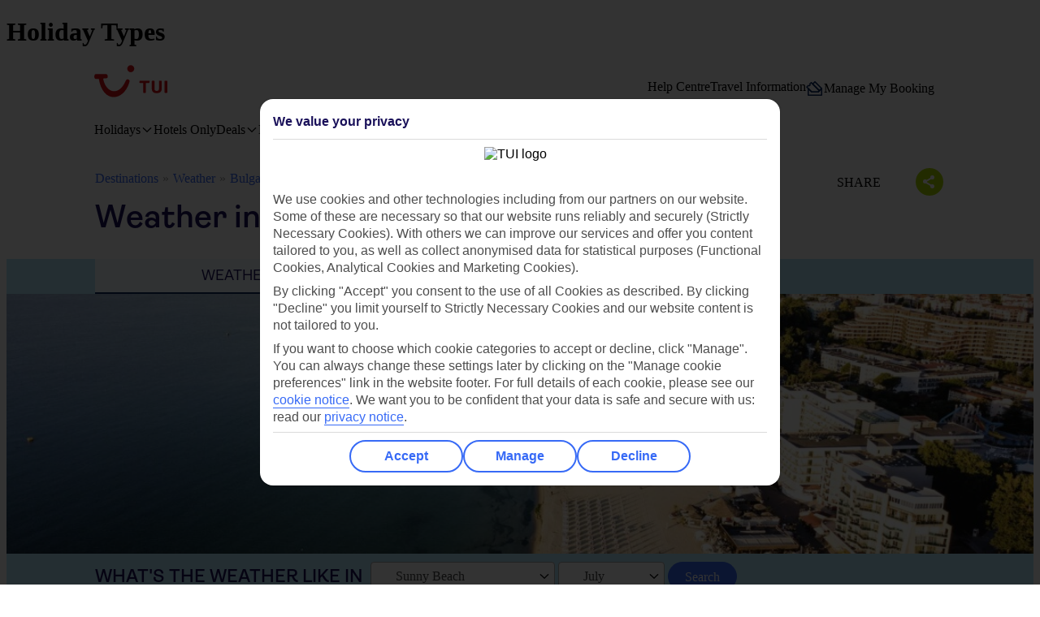

--- FILE ---
content_type: text/html; charset=UTF-8
request_url: https://www.tuiholidays.ie/f/holidays/weather/europe/bulgaria/bourgas-region/sunny-beach/july.html
body_size: 45648
content:

<!DOCTYPE html>
<html lang="en-ie" data-theme="tui-light">
  <head>
    
    
    


<meta charset="UTF-8" />

<title>
Weather in Sunny Beach in July | TUIHolidays.ie
</title><!-- PAGE BUILT BY IO. Please contact SEO Team -->



<meta name="viewport" content="width=device-width,initial-scale=1.0" />
<meta http-equiv="X-UA-Compatible" content="IE=edge" />


<link rel="apple-touch-icon" sizes="180x180" href="https://mwa.tui.com/shared/mwa/assets/v2/favicons/tui-apple-touch-icon-180x180.png" />

<link rel="icon" type="image/png" href="https://www.tui.co.uk/static-images/_ui/mobile/th/images/thomson/favicon.png" sizes="16x16 32x32" />
<link rel="shortcut icon" href="https://www.tui.co.uk/static-images/_ui/mobile/th/images/thomson/favicon.ico" />




    

















    







<meta property="og:url" content="https://www.tuiholidays.ie/holidays" />

  






<meta property="og:type" content="website" />
<meta property="og:locale" content="en_IE" />




<link rel="stylesheet" href="https://mwa.tui.com/browse/mwa/ssg-prod-source/assets/osp-workflow-pages_25.51.1/themes/tui-light/index.css" />
<link rel="stylesheet" href="https://mwa.tui.com/browse/mwa/ssg-prod-source/assets/osp-workflow-pages_25.51.1/home/index.css" />

<script type="text/javascript" src="https://www.tuiholidays.ie/resources/4b90c3fdac2f8c35e9e9b5ffeea26a9db3200111bb061"  ></script><script type="text/javascript" src="https://www.tuiholidays.ie/resources/4b90c3fdac2f8c35e9e9b5ffeea26a9db3200111bb061"  ></script><script type="module">
	document.documentElement.classList.add( 'u-js-available' );
</script>

<script>
    window.addEventListener('error', function (e) {
        const imgEl = e.target instanceof HTMLImageElement ? e.target : null;

        if (!imgEl) return;

        const parent = imgEl.src.includes('WebOriginalCompressed') && imgEl.parentElement;

        if (parent && parent.nodeName.toUpperCase() == 'PICTURE') {
            Array.from(parent.children).forEach(function(el) {
                if (el instanceof HTMLImageElement) {
                    el.src = el.src.replace('WebOriginalCompressed','');
                } else if (el instanceof HTMLSourceElement) {
                    el.srcset = el.srcset.replace('WebOriginalCompressed','');
                }
            });
        }
    }, true);
</script>

    



    


  <script src="https://tags.tiqcdn.com/utag/tui/tui-uk/prod/utag.sync.js" type="text/javascript"></script>


    




<script>
  window.ospWorkflowPagesFeatureFlags = {
    headerAnalyticsTracking: false,
    choiceSearchPanelContainerOpenMfeAnalytics: false,
    holidayTypesComponentOpenMfeAnalytics: false,
    recentlyViewedMfeOpenMfeAnalyticsFeatureFlag:
      false,
  };
</script>

    


<script>
  window.analytics = {"event":"pageData","page":{"abTestV2":"","brand":"TUI IE","country":"IE","environment":"TUI IE:Live","pageCategory":"Home Page","language":"en","pageError":"","pageID":"7gEedn3U5ovUYYzcxzx1vR","pageName":null,"pageURL":"https://www.tuiholidays.ie/holidays","platform":"Northern Platform","siteSection":"","siteStructure":"www.tuiholidays.ie|holidays"}};
</script>

<script src="https://mwa.tui.com/browse/mwa/ssg-prod-source/assets/osp-workflow-pages_25.51.1/datalayer/index.js" async type="module"></script>

    



  <meta name='signature' content='Browse Contentful/SSG'><meta name='template-id' content='home'><meta name='generated-at' content='2026-01-30T15:55:19.134Z'><meta name='gcLocaleMarket' content='FJ/en-IE'>
<!-- io server reptile2 tui-ie-v3 2026-02-01 01:00:06 -->


<!-- Google Tag Manager -->
<script>(function(w,d,s,l,i){w[l]=w[l]||[];w[l].push({'gtm.start':
new Date().getTime(),event:'gtm.js'});var f=d.getElementsByTagName(s)[0],
j=d.createElement(s),dl=l!='dataLayer'?'&l='+l:'';j.async=true;j.src=
'https://www.googletagmanager.com/gtm.js?id='+i+dl;f.parentNode.insertBefore(j,f);
})(window,document,'script','dataLayer','GTM-MP3P9RN');</script>
<!-- End Google Tag Manager -->
<!-- wp_head -->
<meta name='robots' content='index, follow, max-image-preview:large, max-snippet:-1, max-video-preview:-1' />

	<!-- This site is optimized with the Yoast SEO plugin v21.0 - https://yoast.com/wordpress/plugins/seo/ -->
	<meta name="description" content="If you&#039;re planning a holiday to the beautiful Sunny Beach, it&#039;s important to choose the best time to visit to make the most of your experience. The ideal months to explore this stunning destination are between May and September, when the weather is warm and sunny, and the beach activities are at their peak. Sunny [...]" />
	<link rel="canonical" href="https://www.tuiholidays.ie/f/holidays/weather/europe/bulgaria/bourgas-region/sunny-beach/july.html" />
	<meta property="og:locale" content="en_GB" />
	<meta property="og:type" content="article" />
	<meta property="og:title" content="Best time to visit Sunny Beach | TUIHolidays.ie" />
	<meta property="og:description" content="If you&#039;re planning a holiday to the beautiful Sunny Beach, it&#039;s important to choose the best time to visit to make the most of your experience. The ideal months to explore this stunning destination are between May and September, when the weather is warm and sunny, and the beach activities are at their peak. Sunny [...]" />
	<meta property="og:url" content="https://www.tuiholidays.ie/f/holidays/weather/europe/bulgaria/bourgas-region/sunny-beach.html" />
	<meta property="og:site_name" content="TUIHolidays.ie" />
	<meta property="article:modified_time" content="2023-08-21T14:01:39+00:00" />
	<meta property="og:image" content="https://www.tuiholidays.ie/f/holidays/weather/wp-content/uploads/2019/01/BUL_SNB_F142WebOriginalCompressed.jpg" />
	<meta property="og:image:width" content="2000" />
	<meta property="og:image:height" content="1499" />
	<meta property="og:image:type" content="image/jpeg" />
	<meta name="twitter:card" content="summary_large_image" />
	<meta name="twitter:label1" content="Estimated reading time" />
	<meta name="twitter:data1" content="1 minute" />
	<script type="application/ld+json" class="yoast-schema-graph">{"@context":"https://schema.org","@graph":[{"@type":"WebPage","@id":"https://www.tuiholidays.ie/f/holidays/weather/europe/bulgaria/bourgas-region/sunny-beach.html","url":"https://www.tuiholidays.ie/f/holidays/weather/europe/bulgaria/bourgas-region/sunny-beach.html","name":"Best time to visit Sunny Beach | TUIHolidays.ie","isPartOf":{"@id":"https://www.tuiholidays.ie/f/holidays/weather/#website"},"primaryImageOfPage":{"@id":"https://www.tuiholidays.ie/f/holidays/weather/europe/bulgaria/bourgas-region/sunny-beach.html#primaryimage"},"image":{"@id":"https://www.tuiholidays.ie/f/holidays/weather/europe/bulgaria/bourgas-region/sunny-beach.html#primaryimage"},"thumbnailUrl":"https://www.tuiholidays.ie/f/holidays/weather/wp-content/uploads/2019/01/BUL_SNB_F142WebOriginalCompressed.jpg","datePublished":"2019-01-14T19:35:07+00:00","dateModified":"2023-08-21T14:01:39+00:00","description":"If you're planning a holiday to the beautiful Sunny Beach, it's important to choose the best time to visit to make the most of your experience. The ideal months to explore this stunning destination are between May and September, when the weather is warm and sunny, and the beach activities are at their peak. Sunny [...]","breadcrumb":{"@id":"https://www.tuiholidays.ie/f/holidays/weather/europe/bulgaria/bourgas-region/sunny-beach.html#breadcrumb"},"inLanguage":"en-GB","potentialAction":[{"@type":"ReadAction","target":["https://www.tuiholidays.ie/f/holidays/weather/europe/bulgaria/bourgas-region/sunny-beach.html"]}]},{"@type":"ImageObject","inLanguage":"en-GB","@id":"https://www.tuiholidays.ie/f/holidays/weather/europe/bulgaria/bourgas-region/sunny-beach.html#primaryimage","url":"https://www.tuiholidays.ie/f/holidays/weather/wp-content/uploads/2019/01/BUL_SNB_F142WebOriginalCompressed.jpg","contentUrl":"https://www.tuiholidays.ie/f/holidays/weather/wp-content/uploads/2019/01/BUL_SNB_F142WebOriginalCompressed.jpg","width":2000,"height":1499},{"@type":"BreadcrumbList","@id":"https://www.tuiholidays.ie/f/holidays/weather/europe/bulgaria/bourgas-region/sunny-beach.html#breadcrumb","itemListElement":[{"@type":"ListItem","position":1,"name":"Home","item":"https://www.tuiholidays.ie/f/holidays/weather/"},{"@type":"ListItem","position":2,"name":"Destinations","item":"https://www.tuiholidays.ie/f/holidays/weather/destination"},{"@type":"ListItem","position":3,"name":"Sunny Beach"}]},{"@type":"WebSite","@id":"https://www.tuiholidays.ie/f/holidays/weather/#website","url":"https://www.tuiholidays.ie/f/holidays/weather/","name":"TUIHolidays.ie","description":"","potentialAction":[{"@type":"SearchAction","target":{"@type":"EntryPoint","urlTemplate":"https://www.tuiholidays.ie/f/holidays/weather/?s={search_term_string}"},"query-input":"required name=search_term_string"}],"inLanguage":"en-GB"}]}</script>
	<!-- / Yoast SEO plugin. -->


<link rel="alternate" type="application/rss+xml" title="TUIHolidays.ie &raquo; Feed" href="https://www.tuiholidays.ie/f/holidays/weather/feed" />
<link rel="alternate" type="application/rss+xml" title="TUIHolidays.ie &raquo; Comments Feed" href="https://www.tuiholidays.ie/f/holidays/weather/comments/feed" />
<script type="text/javascript">
window._wpemojiSettings = {"baseUrl":"https:\/\/s.w.org\/images\/core\/emoji\/14.0.0\/72x72\/","ext":".png","svgUrl":"https:\/\/s.w.org\/images\/core\/emoji\/14.0.0\/svg\/","svgExt":".svg","source":{"concatemoji":"https:\/\/www.tuiholidays.ie\/f\/holidays\/weather\/wp-includes\/js\/wp-emoji-release.min.js?ver=312b2a9403bc50e9202aa24e5d3de228"}};
/*! This file is auto-generated */
!function(i,n){var o,s,e;function c(e){try{var t={supportTests:e,timestamp:(new Date).valueOf()};sessionStorage.setItem(o,JSON.stringify(t))}catch(e){}}function p(e,t,n){e.clearRect(0,0,e.canvas.width,e.canvas.height),e.fillText(t,0,0);var t=new Uint32Array(e.getImageData(0,0,e.canvas.width,e.canvas.height).data),r=(e.clearRect(0,0,e.canvas.width,e.canvas.height),e.fillText(n,0,0),new Uint32Array(e.getImageData(0,0,e.canvas.width,e.canvas.height).data));return t.every(function(e,t){return e===r[t]})}function u(e,t,n){switch(t){case"flag":return n(e,"\ud83c\udff3\ufe0f\u200d\u26a7\ufe0f","\ud83c\udff3\ufe0f\u200b\u26a7\ufe0f")?!1:!n(e,"\ud83c\uddfa\ud83c\uddf3","\ud83c\uddfa\u200b\ud83c\uddf3")&&!n(e,"\ud83c\udff4\udb40\udc67\udb40\udc62\udb40\udc65\udb40\udc6e\udb40\udc67\udb40\udc7f","\ud83c\udff4\u200b\udb40\udc67\u200b\udb40\udc62\u200b\udb40\udc65\u200b\udb40\udc6e\u200b\udb40\udc67\u200b\udb40\udc7f");case"emoji":return!n(e,"\ud83e\udef1\ud83c\udffb\u200d\ud83e\udef2\ud83c\udfff","\ud83e\udef1\ud83c\udffb\u200b\ud83e\udef2\ud83c\udfff")}return!1}function f(e,t,n){var r="undefined"!=typeof WorkerGlobalScope&&self instanceof WorkerGlobalScope?new OffscreenCanvas(300,150):i.createElement("canvas"),a=r.getContext("2d",{willReadFrequently:!0}),o=(a.textBaseline="top",a.font="600 32px Arial",{});return e.forEach(function(e){o[e]=t(a,e,n)}),o}function t(e){var t=i.createElement("script");t.src=e,t.defer=!0,i.head.appendChild(t)}"undefined"!=typeof Promise&&(o="wpEmojiSettingsSupports",s=["flag","emoji"],n.supports={everything:!0,everythingExceptFlag:!0},e=new Promise(function(e){i.addEventListener("DOMContentLoaded",e,{once:!0})}),new Promise(function(t){var n=function(){try{var e=JSON.parse(sessionStorage.getItem(o));if("object"==typeof e&&"number"==typeof e.timestamp&&(new Date).valueOf()<e.timestamp+604800&&"object"==typeof e.supportTests)return e.supportTests}catch(e){}return null}();if(!n){if("undefined"!=typeof Worker&&"undefined"!=typeof OffscreenCanvas&&"undefined"!=typeof URL&&URL.createObjectURL&&"undefined"!=typeof Blob)try{var e="postMessage("+f.toString()+"("+[JSON.stringify(s),u.toString(),p.toString()].join(",")+"));",r=new Blob([e],{type:"text/javascript"}),a=new Worker(URL.createObjectURL(r),{name:"wpTestEmojiSupports"});return void(a.onmessage=function(e){c(n=e.data),a.terminate(),t(n)})}catch(e){}c(n=f(s,u,p))}t(n)}).then(function(e){for(var t in e)n.supports[t]=e[t],n.supports.everything=n.supports.everything&&n.supports[t],"flag"!==t&&(n.supports.everythingExceptFlag=n.supports.everythingExceptFlag&&n.supports[t]);n.supports.everythingExceptFlag=n.supports.everythingExceptFlag&&!n.supports.flag,n.DOMReady=!1,n.readyCallback=function(){n.DOMReady=!0}}).then(function(){return e}).then(function(){var e;n.supports.everything||(n.readyCallback(),(e=n.source||{}).concatemoji?t(e.concatemoji):e.wpemoji&&e.twemoji&&(t(e.twemoji),t(e.wpemoji)))}))}((window,document),window._wpemojiSettings);
</script>
<style type="text/css">
img.wp-smiley,
img.emoji {
	display: inline !important;
	border: none !important;
	box-shadow: none !important;
	height: 1em !important;
	width: 1em !important;
	margin: 0 0.07em !important;
	vertical-align: -0.1em !important;
	background: none !important;
	padding: 0 !important;
}
</style>
	<link rel='stylesheet' id='wp-block-library-css' href='https://www.tuiholidays.ie/f/holidays/weather/wp-includes/css/dist/block-library/style.min.css?ver=312b2a9403bc50e9202aa24e5d3de228' type='text/css' media='all' />
<style id='classic-theme-styles-inline-css' type='text/css'>
/*! This file is auto-generated */
.wp-block-button__link{color:#fff;background-color:#32373c;border-radius:9999px;box-shadow:none;text-decoration:none;padding:calc(.667em + 2px) calc(1.333em + 2px);font-size:1.125em}.wp-block-file__button{background:#32373c;color:#fff;text-decoration:none}
</style>
<style id='global-styles-inline-css' type='text/css'>
body{--wp--preset--color--black: #000000;--wp--preset--color--cyan-bluish-gray: #abb8c3;--wp--preset--color--white: #ffffff;--wp--preset--color--pale-pink: #f78da7;--wp--preset--color--vivid-red: #cf2e2e;--wp--preset--color--luminous-vivid-orange: #ff6900;--wp--preset--color--luminous-vivid-amber: #fcb900;--wp--preset--color--light-green-cyan: #7bdcb5;--wp--preset--color--vivid-green-cyan: #00d084;--wp--preset--color--pale-cyan-blue: #8ed1fc;--wp--preset--color--vivid-cyan-blue: #0693e3;--wp--preset--color--vivid-purple: #9b51e0;--wp--preset--gradient--vivid-cyan-blue-to-vivid-purple: linear-gradient(135deg,rgba(6,147,227,1) 0%,rgb(155,81,224) 100%);--wp--preset--gradient--light-green-cyan-to-vivid-green-cyan: linear-gradient(135deg,rgb(122,220,180) 0%,rgb(0,208,130) 100%);--wp--preset--gradient--luminous-vivid-amber-to-luminous-vivid-orange: linear-gradient(135deg,rgba(252,185,0,1) 0%,rgba(255,105,0,1) 100%);--wp--preset--gradient--luminous-vivid-orange-to-vivid-red: linear-gradient(135deg,rgba(255,105,0,1) 0%,rgb(207,46,46) 100%);--wp--preset--gradient--very-light-gray-to-cyan-bluish-gray: linear-gradient(135deg,rgb(238,238,238) 0%,rgb(169,184,195) 100%);--wp--preset--gradient--cool-to-warm-spectrum: linear-gradient(135deg,rgb(74,234,220) 0%,rgb(151,120,209) 20%,rgb(207,42,186) 40%,rgb(238,44,130) 60%,rgb(251,105,98) 80%,rgb(254,248,76) 100%);--wp--preset--gradient--blush-light-purple: linear-gradient(135deg,rgb(255,206,236) 0%,rgb(152,150,240) 100%);--wp--preset--gradient--blush-bordeaux: linear-gradient(135deg,rgb(254,205,165) 0%,rgb(254,45,45) 50%,rgb(107,0,62) 100%);--wp--preset--gradient--luminous-dusk: linear-gradient(135deg,rgb(255,203,112) 0%,rgb(199,81,192) 50%,rgb(65,88,208) 100%);--wp--preset--gradient--pale-ocean: linear-gradient(135deg,rgb(255,245,203) 0%,rgb(182,227,212) 50%,rgb(51,167,181) 100%);--wp--preset--gradient--electric-grass: linear-gradient(135deg,rgb(202,248,128) 0%,rgb(113,206,126) 100%);--wp--preset--gradient--midnight: linear-gradient(135deg,rgb(2,3,129) 0%,rgb(40,116,252) 100%);--wp--preset--font-size--small: 13px;--wp--preset--font-size--medium: 20px;--wp--preset--font-size--large: 36px;--wp--preset--font-size--x-large: 42px;--wp--preset--spacing--20: 0.44rem;--wp--preset--spacing--30: 0.67rem;--wp--preset--spacing--40: 1rem;--wp--preset--spacing--50: 1.5rem;--wp--preset--spacing--60: 2.25rem;--wp--preset--spacing--70: 3.38rem;--wp--preset--spacing--80: 5.06rem;--wp--preset--shadow--natural: 6px 6px 9px rgba(0, 0, 0, 0.2);--wp--preset--shadow--deep: 12px 12px 50px rgba(0, 0, 0, 0.4);--wp--preset--shadow--sharp: 6px 6px 0px rgba(0, 0, 0, 0.2);--wp--preset--shadow--outlined: 6px 6px 0px -3px rgba(255, 255, 255, 1), 6px 6px rgba(0, 0, 0, 1);--wp--preset--shadow--crisp: 6px 6px 0px rgba(0, 0, 0, 1);}:where(.is-layout-flex){gap: 0.5em;}:where(.is-layout-grid){gap: 0.5em;}body .is-layout-flow > .alignleft{float: left;margin-inline-start: 0;margin-inline-end: 2em;}body .is-layout-flow > .alignright{float: right;margin-inline-start: 2em;margin-inline-end: 0;}body .is-layout-flow > .aligncenter{margin-left: auto !important;margin-right: auto !important;}body .is-layout-constrained > .alignleft{float: left;margin-inline-start: 0;margin-inline-end: 2em;}body .is-layout-constrained > .alignright{float: right;margin-inline-start: 2em;margin-inline-end: 0;}body .is-layout-constrained > .aligncenter{margin-left: auto !important;margin-right: auto !important;}body .is-layout-constrained > :where(:not(.alignleft):not(.alignright):not(.alignfull)){max-width: var(--wp--style--global--content-size);margin-left: auto !important;margin-right: auto !important;}body .is-layout-constrained > .alignwide{max-width: var(--wp--style--global--wide-size);}body .is-layout-flex{display: flex;}body .is-layout-flex{flex-wrap: wrap;align-items: center;}body .is-layout-flex > *{margin: 0;}body .is-layout-grid{display: grid;}body .is-layout-grid > *{margin: 0;}:where(.wp-block-columns.is-layout-flex){gap: 2em;}:where(.wp-block-columns.is-layout-grid){gap: 2em;}:where(.wp-block-post-template.is-layout-flex){gap: 1.25em;}:where(.wp-block-post-template.is-layout-grid){gap: 1.25em;}.has-black-color{color: var(--wp--preset--color--black) !important;}.has-cyan-bluish-gray-color{color: var(--wp--preset--color--cyan-bluish-gray) !important;}.has-white-color{color: var(--wp--preset--color--white) !important;}.has-pale-pink-color{color: var(--wp--preset--color--pale-pink) !important;}.has-vivid-red-color{color: var(--wp--preset--color--vivid-red) !important;}.has-luminous-vivid-orange-color{color: var(--wp--preset--color--luminous-vivid-orange) !important;}.has-luminous-vivid-amber-color{color: var(--wp--preset--color--luminous-vivid-amber) !important;}.has-light-green-cyan-color{color: var(--wp--preset--color--light-green-cyan) !important;}.has-vivid-green-cyan-color{color: var(--wp--preset--color--vivid-green-cyan) !important;}.has-pale-cyan-blue-color{color: var(--wp--preset--color--pale-cyan-blue) !important;}.has-vivid-cyan-blue-color{color: var(--wp--preset--color--vivid-cyan-blue) !important;}.has-vivid-purple-color{color: var(--wp--preset--color--vivid-purple) !important;}.has-black-background-color{background-color: var(--wp--preset--color--black) !important;}.has-cyan-bluish-gray-background-color{background-color: var(--wp--preset--color--cyan-bluish-gray) !important;}.has-white-background-color{background-color: var(--wp--preset--color--white) !important;}.has-pale-pink-background-color{background-color: var(--wp--preset--color--pale-pink) !important;}.has-vivid-red-background-color{background-color: var(--wp--preset--color--vivid-red) !important;}.has-luminous-vivid-orange-background-color{background-color: var(--wp--preset--color--luminous-vivid-orange) !important;}.has-luminous-vivid-amber-background-color{background-color: var(--wp--preset--color--luminous-vivid-amber) !important;}.has-light-green-cyan-background-color{background-color: var(--wp--preset--color--light-green-cyan) !important;}.has-vivid-green-cyan-background-color{background-color: var(--wp--preset--color--vivid-green-cyan) !important;}.has-pale-cyan-blue-background-color{background-color: var(--wp--preset--color--pale-cyan-blue) !important;}.has-vivid-cyan-blue-background-color{background-color: var(--wp--preset--color--vivid-cyan-blue) !important;}.has-vivid-purple-background-color{background-color: var(--wp--preset--color--vivid-purple) !important;}.has-black-border-color{border-color: var(--wp--preset--color--black) !important;}.has-cyan-bluish-gray-border-color{border-color: var(--wp--preset--color--cyan-bluish-gray) !important;}.has-white-border-color{border-color: var(--wp--preset--color--white) !important;}.has-pale-pink-border-color{border-color: var(--wp--preset--color--pale-pink) !important;}.has-vivid-red-border-color{border-color: var(--wp--preset--color--vivid-red) !important;}.has-luminous-vivid-orange-border-color{border-color: var(--wp--preset--color--luminous-vivid-orange) !important;}.has-luminous-vivid-amber-border-color{border-color: var(--wp--preset--color--luminous-vivid-amber) !important;}.has-light-green-cyan-border-color{border-color: var(--wp--preset--color--light-green-cyan) !important;}.has-vivid-green-cyan-border-color{border-color: var(--wp--preset--color--vivid-green-cyan) !important;}.has-pale-cyan-blue-border-color{border-color: var(--wp--preset--color--pale-cyan-blue) !important;}.has-vivid-cyan-blue-border-color{border-color: var(--wp--preset--color--vivid-cyan-blue) !important;}.has-vivid-purple-border-color{border-color: var(--wp--preset--color--vivid-purple) !important;}.has-vivid-cyan-blue-to-vivid-purple-gradient-background{background: var(--wp--preset--gradient--vivid-cyan-blue-to-vivid-purple) !important;}.has-light-green-cyan-to-vivid-green-cyan-gradient-background{background: var(--wp--preset--gradient--light-green-cyan-to-vivid-green-cyan) !important;}.has-luminous-vivid-amber-to-luminous-vivid-orange-gradient-background{background: var(--wp--preset--gradient--luminous-vivid-amber-to-luminous-vivid-orange) !important;}.has-luminous-vivid-orange-to-vivid-red-gradient-background{background: var(--wp--preset--gradient--luminous-vivid-orange-to-vivid-red) !important;}.has-very-light-gray-to-cyan-bluish-gray-gradient-background{background: var(--wp--preset--gradient--very-light-gray-to-cyan-bluish-gray) !important;}.has-cool-to-warm-spectrum-gradient-background{background: var(--wp--preset--gradient--cool-to-warm-spectrum) !important;}.has-blush-light-purple-gradient-background{background: var(--wp--preset--gradient--blush-light-purple) !important;}.has-blush-bordeaux-gradient-background{background: var(--wp--preset--gradient--blush-bordeaux) !important;}.has-luminous-dusk-gradient-background{background: var(--wp--preset--gradient--luminous-dusk) !important;}.has-pale-ocean-gradient-background{background: var(--wp--preset--gradient--pale-ocean) !important;}.has-electric-grass-gradient-background{background: var(--wp--preset--gradient--electric-grass) !important;}.has-midnight-gradient-background{background: var(--wp--preset--gradient--midnight) !important;}.has-small-font-size{font-size: var(--wp--preset--font-size--small) !important;}.has-medium-font-size{font-size: var(--wp--preset--font-size--medium) !important;}.has-large-font-size{font-size: var(--wp--preset--font-size--large) !important;}.has-x-large-font-size{font-size: var(--wp--preset--font-size--x-large) !important;}
.wp-block-navigation a:where(:not(.wp-element-button)){color: inherit;}
:where(.wp-block-post-template.is-layout-flex){gap: 1.25em;}:where(.wp-block-post-template.is-layout-grid){gap: 1.25em;}
:where(.wp-block-columns.is-layout-flex){gap: 2em;}:where(.wp-block-columns.is-layout-grid){gap: 2em;}
.wp-block-pullquote{font-size: 1.5em;line-height: 1.6;}
</style>
<link rel='stylesheet' id='wpsg-style-css' href='https://www.tuiholidays.ie/f/holidays/weather/wp-content/plugins/wpsg-core/assets/style.css?ver=2020-02-04-18:17:52' type='text/css' media='all' />
<link rel='stylesheet' id='slick-carousel-css' href='https://www.tuiholidays.ie/f/holidays/weather/wp-content/themes/tuihot_2018/front/assets/vendors/slick-carousel/slick.css?ver=312b2a9403bc50e9202aa24e5d3de228' type='text/css' media='all' />
<link rel='stylesheet' id='slick-theme-css' href='https://www.tuiholidays.ie/f/holidays/weather/wp-content/themes/tuihot_2018/front/assets/vendors/slick-carousel/slick-theme.css?ver=312b2a9403bc50e9202aa24e5d3de228' type='text/css' media='all' />
<link rel='stylesheet' id='theme-front-css' href='https://www.tuiholidays.ie/f/holidays/weather/wp-content/themes/tuihot_2018/front/assets/css/theme.css?ver=2023-08-28-15:29:22' type='text/css' media='all' />
<script type='text/javascript' src='https://www.tuiholidays.ie/f/holidays/weather/wp-content/themes/tuihot_2018/front/assets/vendors/jquery.min.js?ver=3.7.1' id='jquery-js'></script>
<link rel="https://api.w.org/" href="https://www.tuiholidays.ie/f/holidays/weather/wp-json/" /><link rel="alternate" type="application/json+oembed" href="https://www.tuiholidays.ie/f/holidays/weather/wp-json/oembed/1.0/embed?url=https%3A%2F%2Fwww.tuiholidays.ie%2Ff%2Fholidays%2Fweather%2Feurope%2Fbulgaria%2Fbourgas-region%2Fsunny-beach.html" />
<link rel="alternate" type="text/xml+oembed" href="https://www.tuiholidays.ie/f/holidays/weather/wp-json/oembed/1.0/embed?url=https%3A%2F%2Fwww.tuiholidays.ie%2Ff%2Fholidays%2Fweather%2Feurope%2Fbulgaria%2Fbourgas-region%2Fsunny-beach.html&#038;format=xml" />
<link rel="alternate" hreflang="en-gb" href="https://www.tui.co.uk/holidays/weather/europe/bulgaria/bourgas-region/sunny-beach/july.html">
<script type="text/javascript">
		var ajaxurl = "https://www.tuiholidays.ie/f/holidays/weather/wp-admin/admin-ajax.php";
		</script><style type="text/css">.recentcomments a{display:inline !important;padding:0 !important;margin:0 !important;}</style><meta name="generator" content="Powered by WPBakery Page Builder - drag and drop page builder for WordPress."/>
<noscript><style> .wpb_animate_when_almost_visible { opacity: 1; }</style></noscript><!-- end wp_head -->


                <style>
                    #io-content .container{ margin-top:0; margin-bottom:0; }
                    #io-content .content-main{ max-width:100%; }
                </style>
                </head>
  <body data-rsssl=1 
    data-town-crier=browse/pages/home 
    
   
class="tui_destination-template-default single single-tui_destination postid-648 wpb-js-composer js-comp-ver-6.13.0 vc_responsive theme-layout-layout-full theme-section-true theme-container-false content-layout-single file-false"
>
    
        <h1 class="sr-only">Holiday Types</h1>
    
    
    <script type="text/javascript">
    var utag_data = {};

    (function (a, b, c, d) {
        a = "https://tags.tiqcdn.com/utag/tui/tui-uk/prod/utag.js";
        b = document;
        c = 'script';
        d = b.createElement(c);
        d.src = a;
        d.type = 'text/java' + c;
        d.async = true;
        a = b.getElementsByTagName(c)[0];
        a.parentNode.insertBefore(d, a);
    })();
    </script>
    
    
    
    

<!-- SSG_Header --> <!-- INCLUDE LAMBDA generated: 2025-12-17T11:00:08.096Z build: 2025-10-23T10:44:57.000Z -->
<style>@font-face{ascent-override:101.1%;descent-override:16.5%;font-family:TUITypeLightFallbackFont;font-weight:400;line-gap-override:17.5%;size-adjust:84.5%;src:local(arial)}@font-face{ascent-override:101.1%;descent-override:16.5%;font-family:TUITypeLightFallbackFont;font-weight:700;line-gap-override:17.5%;size-adjust:84.5%;src:local("arial bold")}.oh-header-container :focus-visible{border-color:var(--color-functional-base-600);border-radius:var(--corner-rounded-2);box-shadow:var(--input-color-shadow-focus);outline:none}.oh-header-container{background:var(--oh-header-background-color);border-radius:0 0 var(--oh-header-border-radius-mobile) var(--oh-header-border-radius-mobile);box-shadow:var(--oh-header-box-shadow);font-family:var(--font-family-base);font-size:16px;line-height:var(--line-height-normal);margin:0 auto;position:relative}@media(min-width:75rem){.oh-header-container{border-radius:0 0 var(--oh-header-border-radius) var(--oh-header-border-radius)}}.oh-header-container{z-index:90}.oh-header-container *{box-sizing:border-box}.oh-header{color:var(--color-theme-variant);display:flex;flex-direction:column;justify-content:space-between;max-width:var(--layout-max-width);padding:0 var(--space-4);position:relative;z-index:100;-webkit-font-smoothing:antialiased}@media(min-width:75rem){.oh-header{margin:0 auto;padding:0;z-index:90}.oh-navigation-wrapper{align-items:center;display:flex;justify-content:space-between}}.oh-mobile-scroll{--navbar-offset:calc(var(--navbar-with)*-1);background:var(--color-theme-base);height:100vh;left:0;overflow-y:auto;position:fixed;top:0;transform:translateX(-320px);transform:translateX(var(--navbar-offset));transition:box-shadow .4s ease-in;width:320px;width:var(--navbar-with);z-index:9990;z-index:90}.oh-mobile-scroll.active{transform:translateX(0)}.oh-mobile-scroll.active+.oh-menu-close{display:block}@media(min-width:75rem){.oh-mobile-scroll.active+.oh-menu-close{display:none}.oh-mobile-scroll{all:unset;height:auto}}.accessibility-skip-link{background:var(--color-functional-base-600);border-radius:var(--button-shape-medium);color:var(--color-functional-neutral-000);font-family:var(--font-family-base);font-size:var(--font-size-medium-lead);font-weight:var(--button-font-weight);margin:var(--space-3) var(--space-0) var(--space-0) var(--space-3);padding:var(--space-2) var(--space-5);position:absolute;text-decoration:none;top:-20rem;z-index:91}.accessibility-skip-link#skip-to-search:focus,.accessibility-skip-link#skip-to-search:has(+#skip-to-content:focus){top:0}.accessibility-skip-link#skip-to-content:focus,.accessibility-skip-link#skip-to-search:focus+#skip-to-content{top:3rem}body:not(:has(#skip-to-search)) .accessibility-skip-link#skip-to-content:focus{top:0}.oh-toolbar{align-items:center;display:flex;justify-content:space-between;min-height:56px}.oh-toolbar__logo img{height:32px;width:73px}@media(min-width:75rem){.oh-toolbar__logo{margin-top:calc(var(--space-2) + 6px)}.oh-toolbar__logo img{height:40px;width:5.625rem}}.oh-language-switcher{display:none;position:relative}@media(min-width:75rem){.oh-language-switcher{display:block}}.oh-language-switcher__title{align-items:center;color:var(--color-theme-variant);display:flex;padding:var(--space-2) 0}.oh-language-switcher__title img{height:var(--space-4);margin-right:var(--space-1);width:var(--space-4)}.oh-language-switcher__title:hover+.oh-language-switcher__dropdown{display:block}.oh-language-switcher__dropdown{background:var(--color-theme-background);display:none;list-style:none;margin:0;padding:var(--space-2);position:absolute;right:0;top:100%}.oh-language-switcher__dropdown:hover{display:block}.oh-language-switcher__dropdown:before{border-bottom:5px solid var(--color-theme-background);border-left:5px solid transparent;border-right:5px solid transparent;content:" ";height:0;position:absolute;right:var(--space-4);top:-5px;width:0}.oh-language-switcher__dropdown a{border-bottom:1px solid var(--color-achromatic-base-200);color:var(--color-theme-variant);display:block;padding:var(--space-1) var(--space-4);text-decoration:none}.oh-language-switcher__dropdown li:last-child a{border-bottom:0}.oh-service-links{display:flex;list-style:none;margin:0;padding:0}@media(min-width:75rem){.oh-service-links{gap:var(--space-2);margin-top:18px}}.oh-service-links>li.desktop{display:none}@media(min-width:75rem){.oh-service-links>li.desktop{display:block}}.oh-service-links>li:first-child>a{padding-left:0}.oh-service-links>li:last-child>a{padding-right:0}.oh-service-links__link{align-items:center;color:var(--color-theme-variant);cursor:pointer;display:flex;padding:0 var(--space-1);text-decoration:none}.oh-service-links__link:hover{text-decoration:underline}.oh-service-links__link img{height:var(--space-4);width:var(--space-4)}.oh-service-links__link span{color:var(--color-theme-variant);margin-left:var(--space-1)}.oh-service-links__first-level{position:relative}.oh-service-links__first-level>.oh-service-links__link:after{border-bottom:0 dotted;border-left:.25rem solid transparent;border-right:.25rem solid transparent;border-top:.25rem solid var(--color-theme-variant);content:"";display:inline-block;margin-left:.4rem;vertical-align:middle}.oh-service-links__first-level:hover>.oh-service-links__link{text-decoration:underline}.oh-service-links__first-level:hover>.oh-service-links__second-level{display:block}.oh-service-links__second-level{background-color:#fff;box-shadow:0 6px 12px rgba(0,0,0,.18);display:none;list-style:none;min-width:160px;padding:.25rem 0;position:absolute;right:0;z-index:1}@media(min-width:75rem){.oh-service-links__second-level{left:50%;right:auto;transform:translate(-50%);width:100%}}.oh-service-links__second-level a{color:var(--color-theme-variant);display:inline-block;padding:.25rem 1.25rem;text-decoration:none;width:100%}.oh-service-links__second-level a:hover{background-color:var(--color-theme-base-400)}.oh-service-links__second-level:after{--triangle-size:6px;border-bottom:6px solid #fff;border-bottom:var(--triangle-size) solid #fff;border-left:6px solid transparent;border-left:var(--triangle-size) solid transparent;border-right:6px solid transparent;border-right:var(--triangle-size) solid transparent;content:" ";height:0;margin-right:-6px;margin-right:calc(var(--triangle-size)*-1);margin-top:-6px;margin-top:calc(var(--triangle-size)*-1);position:absolute;right:20px;top:0;width:0;z-index:1}@media(min-width:75rem){.oh-service-links__second-level:after{right:50%}}.oh-service-links__profile{display:flex}.oh-service-links__profile span{display:none}.oh-service-links__profile img,.oh-service-links__profile svg{height:var(--space-6);width:var(--space-6)}@media(min-width:75rem){.oh-service-links__profile span{display:block}.oh-service-links__profile img,.oh-service-links__profile svg{height:var(--font-size-small);width:var(--font-size-small)}}.oh-service-links__hidden{display:none}.oh-mfe-container{padding-left:var(--space-1)}.oh-menu{background:none;border:0;box-shadow:none;display:block;height:var(--space-6);margin:0;outline:none;padding:0;width:var(--space-6)}@media(min-width:75rem){.oh-menu{display:none}}.oh-menu-close{background:none;border:none;display:none;left:calc(320px + var(--space-2));left:calc(var(--navbar-with) + var(--space-2));padding:0;position:absolute;top:var(--space-3);z-index:90}.oh-menu-close img{height:var(--space-8);width:var(--space-8)}@media(min-width:75rem){.oh-menu-close{display:none}.oh-toolbar{align-items:flex-start}}.oh-backdrop,.oh-mobile-backdrop{background:var(--color-functional-neutral-900);bottom:0;height:0;left:0;opacity:0;pointer-events:all;position:fixed;right:0;top:0;transition:visibility .3s linear,opacity .3s linear;visibility:hidden;width:100%;z-index:80}.oh-backdrop.active,.oh-mobile-backdrop.active{height:100vh;opacity:.7;visibility:visible}.oh-backdrop{display:none}@media(min-width:75rem){.oh-backdrop{display:block}.oh-backdrop.active{top:auto}.oh-mobile-backdrop{display:none}}body:has(.free-text-search-popup-open){height:100%;overflow:hidden!important;width:100%}@media(min-width:75rem){body:has(.free-text-search-popup-open){height:auto;overflow:auto;width:auto}}.oh-navigation-l1{align-items:flex-start;display:flex;flex-direction:column;list-style-type:none;margin:0;padding:0}.oh-navigation-l1>li{border-bottom:1px solid #c2e6fa;position:relative;width:100%}@media(min-width:75rem){.oh-navigation-l1>li>a{padding:0 var(--space-2) 0}}.oh-navigation-l1>li>a>span{position:relative}.oh-navigation-l1>li>a svg,.oh-navigation-l1>li>a>img{vertical-align:bottom}.oh-navigation-l1>li>a:not([href]){cursor:default}.oh-navigation-l1>li button,.oh-navigation-l1>li>a{align-items:center;color:var(--color-theme-variant);display:flex;font-family:var(--font-family-lead);font-stretch:normal;font-style:normal;font-weight:var(--oh-mega-menu-font-weight-lead);justify-content:space-between;letter-spacing:0;line-height:1.33;min-height:56px;padding:0 var(--space-2);text-decoration:none;text-overflow:ellipsis;white-space:nowrap;width:100%}@media(max-width:580px){.oh-navigation-l1>li button,.oh-navigation-l1>li>a{min-height:55px}}.oh-navigation-l1>li button span,.oh-navigation-l1>li>a span{font-size:var(--oh-mega-menu-font-size-lead)}@media(max-width:580px){.oh-navigation-l1>li button span,.oh-navigation-l1>li>a span{font-size:var(--font-size-small)}}.oh-navigation-l1>li button svg,.oh-navigation-l1>li>a svg{height:16px;transform:rotate(0);transition:transform .3s linear;width:16px}.oh-navigation-l1>li.active>.oh-submenu{display:block}@media(min-width:75rem){.oh-navigation-l1>li.active:after,.oh-navigation-l1>li.active:before{content:" "}}.oh-navigation-l1>li.active:before{bottom:-8px;left:calc(50% - 16px);width:32px;z-index:1}.oh-navigation-l1>li.active:after,.oh-navigation-l1>li.active:before{background-color:var(--color-theme-background);height:8px;position:absolute}.oh-navigation-l1>li.active:after{bottom:-4px;box-shadow:0 0 4px 0 rgba(0,0,0,.2);left:calc(50% - 5px);transform:rotate(-45deg);width:8px;z-index:0}.oh-navigation-l1>li.active>a svg{transform:rotate(180deg)}.oh-navigation-l1>li.mobile{display:block!important}@media(min-width:75rem){.oh-navigation-l1>li.mobile{display:none!important}.oh-navigation-l1>li.selected>a span{border-bottom:2px solid var(--color-theme-variant)}.oh-navigation-l1{align-items:center;flex-direction:row;height:100%;margin-top:0}.oh-navigation-l1>li{border-bottom:none;width:auto}.oh-navigation-l1>li a{min-height:48px;width:auto}.oh-navigation-l1>li a svg{margin-left:var(--space-1)}.oh-navigation-l1>li.js-menu-item.active>a,.oh-navigation-l1>li>a:hover{text-decoration:none}.oh-navigation-l1>li.js-menu-item.active>a>span:before,.oh-navigation-l1>li>a:hover>span:before{background-color:var(--color-theme-variant);bottom:-1px;content:"";height:2px;position:absolute;width:100%}.oh-navigation-l1>li:first-child>a{padding-left:0}.oh-navigation-l1>li:first-child:after{left:calc(50% - 10px)}}.oh-dropdown{background:var(--color-theme-background);display:none;position:relative}.oh-dropdown__heading{align-items:center;border-bottom:1px solid var(--color-achromatic-base-200);color:var(--color-theme-variant);display:inline-block;font-family:var(--font-family-lead);font-size:var(--oh-mega-menu-heading-font-size-lead);font-weight:var(--oh-mega-menu-font-weight-lead);line-height:42px;min-height:auto!important;padding:0 var(--space-2);text-decoration:none;width:100%}.oh-dropdown__heading a{text-decoration:none}@media(min-width:75rem){.oh-dropdown{border-radius:var(--oh-mega-menu-border-radius) 0 0 var(--oh-mega-menu-border-radius);box-shadow:var(--oh-mega-menu-left-box-shadow);padding:18px var(--space-4) 0;position:absolute;top:100%;width:304px}.oh-dropdown__heading{border-bottom:none;height:auto;margin:0;padding:0 var(--space-3);position:relative;transform:translateY(-8px)}.oh-dropdown__heading a{text-decoration:none}.oh-dropdown__underline{background-color:var(--color-functional-neutral-200);content:"";height:1px;left:28px;position:absolute;top:30px;width:244px;z-index:1}.oh-dropdown__content{padding:0 var(--space-1) var(--space-4) var(--space-3)}.oh-header:not(.submenu-active) .oh-dropdown{border-radius:var(--oh-mega-menu-border-radius)}}.oh-navigation-l2{list-style-type:none;margin:0;padding:0;z-index:1}.oh-navigation-l2__link{align-items:center;border-bottom:1px solid var(--color-functional-neutral-400);color:var(--color-theme-variant);cursor:pointer;display:flex;justify-content:space-between;min-height:41px;padding:0 var(--space-2);text-decoration:none;width:100%}.oh-navigation-l2__link svg{height:16px;transform:rotate(0deg);transition:transform .3s linear;width:16px}@media(min-width:75rem){.oh-navigation-l2 li.active{background:var(--color-theme-base-200)}}.oh-navigation-l2 li.active>.oh-submenu{display:block}.oh-navigation-l2 li.active .oh-navigation-l2__link svg{transform:rotate(180deg)}.oh-navigation-l2 li.active.heading{background:none}@media(min-width:75rem){.oh-navigation-l2 li .oh-dropdown__heading{margin-left:0;padding:0}}.oh-navigation-l2>li>span{padding:0 var(--space-2) 0}@media(min-width:75rem){.oh-navigation-l2{padding-right:var(--space-3);position:relative}.oh-navigation-l2__link{padding:8px 0}.oh-navigation-l2 li.active .oh-navigation-l2__link svg,.oh-navigation-l2__link svg{transform:rotate(-90deg)}.oh-navigation-l2 li.active .oh-navigation-l2 :before{border-bottom:none}.oh-navigation-l2 li.active>.oh-submenu{display:table}.oh-navigation-l2 li a{padding:var(--space-2) 0 var(--space-2) var(--space-1)}.oh-navigation-l2 li a:hover{text-decoration:none}}.oh-dropdown-l2{background:var(--color-theme-background);border-left:var(--space-2) solid var(--color-theme-base);display:none;position:relative}@media(min-width:75rem){.oh-dropdown-l2{border:0;border-radius:0 var(--oh-mega-menu-border-radius) var(--oh-mega-menu-border-radius) 0;box-shadow:var(--oh-mega-menu-right-box-shadow);left:100%;margin-left:8px;position:absolute;top:-18px}.oh-dropdown-l2 .level3-wrapper{content:"";left:0;position:relative;top:0}}.oh-navigation-l3{border:0;height:auto;list-style-type:none;margin:0;padding:0}@media(min-width:75rem){.oh-navigation-l3{margin-top:67px}}.oh-navigation-l3>li a{align-items:center;background-color:var(--color-theme-base-200);border-bottom:1px solid var(--color-achromatic-base-200);color:var(--color-theme-variant);cursor:pointer;display:flex;font-size:var(--font-size-default);height:auto;line-height:1.38;min-height:41px;padding:0 var(--space-4);text-decoration:none;white-space:normal!important;width:100%}@media(min-width:75rem){.oh-navigation-l3{-moz-column-gap:0;column-gap:0}.oh-navigation-l3--two-col{-moz-columns:2;column-count:2}.oh-navigation-l3--three-col{-moz-columns:3;column-count:3}.oh-navigation-l3>li{margin:0 var(--space-3);max-width:180px;min-width:150px}.oh-navigation-l3>li>a{border:none;display:inline-block;min-height:auto;padding:var(--space-2) 0;white-space:normal!important;width:100%;word-wrap:break-word;background:none}.oh-navigation-l3>li>a:hover{text-decoration:underline}.mobile-ssg-header{display:none!important}}.desktop-ssg-header{display:none!important}@media(min-width:75rem){.desktop-ssg-header{display:inline!important;display:initial!important}}.bold{font-weight:400}@media(min-width:75rem){.bold{font-weight:700}}.level2-icon-code{display:block;height:30px;width:auto}.rivercruisemegamenu{margin-top:15px}#cl-selector-checkbox,.cl-selector__modal{display:none}.cl-selector__modal .icon{background:currentcolor;background-size:cover;display:flex;height:var(--icon-size);-webkit-mask-position:center;mask-position:center;-webkit-mask-repeat:no-repeat;mask-repeat:no-repeat;-webkit-mask-size:cover;mask-size:cover;width:var(--icon-size)}.cl-selector__modal .icon.medium{min-height:var(--icon-size-medium);min-width:var(--icon-size-medium)}.cl-selector:has(#cl-selector-checkbox:checked)+.cl-selector__modal{display:block}.cl-selector:has(#cl-selector-checkbox:checked)+.cl-selector__modal .cl-selector__backdrop{display:flex}.cl-selector{align-items:center;display:inline-flex;-webkit-font-smoothing:antialiased}.cl-selector__open{cursor:pointer;display:inline-block;line-height:1;padding:0 0 0 var(--space-3)}.cl-selector--mobile{width:100%}@media(min-width:75rem){.cl-selector--mobile{display:none}}.cl-selector__open--mobile{align-items:center;box-sizing:border-box;display:flex;font-weight:700;min-height:3.5rem;padding:0 var(--space-2);width:100%}.cl-selector__open--desktop{display:none}@media(min-width:75rem){.cl-selector__open--desktop{display:block}}.cl-selector__lang{margin-left:var(--space-1)}.cl-selector__open>*{vertical-align:middle}.cl-selector__backdrop{align-items:center;background-color:rgba(0,0,0,.5);bottom:0;display:none;justify-content:center;left:0;position:fixed;right:0;top:0;z-index:99}@media(min-width:75rem){.cl-selector__backdrop{z-index:89}}.cl-modal__wrapper{bottom:0;left:0;position:absolute;right:0;top:2.5rem;width:100%;z-index:101}@media(min-width:75rem){.cl-modal__wrapper{display:flex;justify-content:flex-end;margin:0 auto;max-width:65.5rem;top:0;z-index:auto}}.cl-open-modal-area{bottom:0;left:0;position:fixed;right:0;top:0;z-index:100}@media(min-width:75rem){.cl-open-modal-area{z-index:90}}.cl-modal{background-color:var(--color-functional-neutral-000);border-radius:var(--corner-rounded-5) var(--corner-rounded-5) 0 0;bottom:0;box-shadow:0 -.25rem .25rem 0 rgba(0,0,0,.05);box-sizing:border-box;left:0;padding:var(--space-4) var(--space-4) 1.438rem;position:fixed;right:0;top:2.5rem}@media(min-width:75rem){.cl-modal{border-radius:var(--corner-rounded-5);box-shadow:0 0 .5rem 0 rgba(0,0,0,.4),inset 0 0 .125rem 0 rgba(0,0,0,.1);height:-moz-fit-content;height:fit-content;left:1.938rem;padding-bottom:var(--space-4);position:relative;top:3.8rem;width:23.125rem;z-index:90}.cl-modal:before{background-color:var(--color-functional-neutral-000);margin:0 0 0 84%;top:0;width:2.5rem;z-index:1}.cl-modal:after,.cl-modal:before{content:"";height:.938rem;left:0;position:absolute}.cl-modal:after{background-color:var(--color-theme-background);box-shadow:0 0 .5rem 0 rgba(0,0,0,.4),inset 0 0 .125rem 0 rgba(0,0,0,.1);margin:0 0 0 87%;top:-.5rem;transform:rotate(-45deg);width:.938rem;z-index:0}}.cl-modal__header{border-bottom:.063rem solid var(--color-functional-neutral-400);display:flex;justify-content:space-between;margin-bottom:var(--space-4);padding-bottom:var(--space-4)}.cl-modal__header h3{color:var(--color-functional-base-800);font-family:var(--font-family-lead);font-size:var(--font-size-medium-lead);font-weight:var(--button-font-weight);margin:var(--space-0)}.cl-modal__header .cl-modal__close{cursor:pointer;position:relative;z-index:1}.cl-modal__header .cl-modal__close .icon{background:currentcolor;background-size:cover;color:var(--color-functional-base-600);display:flex;height:var(--icon-size);-webkit-mask-position:center;mask-position:center;-webkit-mask-repeat:no-repeat;mask-repeat:no-repeat;-webkit-mask-size:cover;mask-size:cover;width:var(--icon-size)}.cl-modal__header .cl-modal__close .icon.medium{min-height:var(--icon-size-medium);min-width:var(--icon-size-medium)}.cl-modal__description{color:var(--color-functional-neutral-800);font-family:var(--font-family-base);font-size:var(--font-size-small);line-height:1.5;margin-bottom:var(--space-2)}.cl-form{margin:0}.cl-form__select.input-select{box-sizing:border-box;color:var(--color-text-base);display:flex;flex-flow:row wrap;font-family:var(--font-family-base);font-size:var(--font-size-medium);line-height:var(--line-height-medium);margin-bottom:0;position:relative}.cl-form__select.input-select:focus-visible{outline:none}.cl-form__select.input-select .label{color:var(--color-text-lead);cursor:pointer;display:block;font-family:var(--font-family-lead);font-size:var(--font-size-medium-lead);font-weight:var(--label-font-weight);line-height:var(--line-height-medium-lead);margin-bottom:0;padding:var(--space-1);-webkit-user-select:none;user-select:none}.cl-form__select.input-select .label:first-child{padding-left:0}.cl-form__select.input-select .helpertext{color:var(--color-functional-neutral-600);font-size:var(--font-size-medium);line-height:var(--line-height-medium);margin-bottom:0;width:100%}.cl-form__select.input-select .label-inline{box-sizing:border-box;cursor:pointer;display:inline-block;padding:var(--space-2) 0;-webkit-user-select:none;user-select:none}.cl-form__select.input-select .message{align-items:flex-start;display:flex;font-size:var(--font-size-small);margin:0;padding:var(--space-1) 0;width:100%}.cl-form__select.input-select .message .icon{margin-right:var(--space-1);margin-top:var(--space-05);width:100%}.cl-form__select.input-select .control,.cl-form__select.input-select .group{border:0 solid;box-shadow:0 0 0 0;box-sizing:border-box;min-height:var(--input-size-height);position:relative}@media(prefers-reduced-motion:no-preference){.cl-form__select.input-select .control,.cl-form__select.input-select .group{transition:all var(--motion-duration-medium) var(--motion-timing-default)}}.cl-form__select.input-select .group{border-radius:var(--input-text-shape);display:flex;width:100%}.cl-form__select.input-select .group.row{flex-wrap:nowrap}.cl-form__select.input-select .group.row .label-group{flex-grow:1}.cl-form__select.input-select .group.column{flex-flow:column wrap}.cl-form__select.input-select .group .message{width:100%}.cl-form__select.input-select:not(.disabled,.readonly):hover .group{border-color:var(--input-color-border-hover)}.cl-form__select.input-select:not(.disabled,.readonly):hover .group .svg{color:var(--color-functional-base-600)}.cl-form__select.input-select.ghost .group,.cl-form__select.input-select.ghost:not(.disabled):hover .group{background-color:transparent;border-color:transparent}.cl-form__select.input-select.inline{display:inline-flex}.cl-form__select.input-select.inline .group{width:auto}.cl-form__select.input-select .icon-leading{padding:calc(var(--space-2) - var(--input-size-border));padding-right:0}.cl-form__select.input-select .icon-trailing{padding:calc(var(--space-2) - var(--input-size-border));padding-left:0}.cl-form__select.input-select [class*=svg-]{align-items:center;background:none;display:block;padding:var(--space-2);text-align:center}.cl-form__select.input-select [class*=svg-] .svg{display:inline-block;font-size:var(--font-size-medium);height:var(--icon-size);line-height:1;min-width:var(--icon-size);vertical-align:top}.cl-form__select.input-select [class*=svg-] .svg *{stroke:currentcolor;stroke-width:var(--input-size-border);stroke-linecap:round;stroke-linejoin:round}.cl-form__select.input-select.success .control,.cl-form__select.input-select.success .group{border-color:var(--color-functional-success-600)}.cl-form__select.input-select.success .message{color:var(--color-functional-success-600);display:flex}.cl-form__select.input-select.success [class*=icon-],.cl-form__select.input-select.success [class*=svg-]{color:var(--color-functional-success-600)}.cl-form__select.input-select.error .control,.cl-form__select.input-select.error .group{border-color:var(--color-functional-error-600)}.cl-form__select.input-select.error .message{color:var(--color-functional-error-600);display:flex}.cl-form__select.input-select.error [class*=icon-],.cl-form__select.input-select.error [class*=svg-]{color:var(--color-functional-error-600)}.cl-form__select.input-select.disabled{cursor:not-allowed}.cl-form__select.input-select.disabled .control,.cl-form__select.input-select.disabled .group{border-color:var(--color-functional-neutral-200);cursor:not-allowed}.cl-form__select.input-select.disabled .label-inline{color:var(--color-functional-neutral-600);cursor:not-allowed}.cl-form__select.input-select.disabled [class*=icon-],.cl-form__select.input-select.disabled [class*=svg-]{color:var(--color-functional-neutral-600)}.cl-form__select.input-select.no-motion,.cl-form__select.input-select.no-motion .svg .fill,.cl-form__select.input-select.no-motion .svg .stroke{transition:none}.cl-form__select.input-select .group{background-color:var(--color-theme-surface);border-color:var(--input-color-border);border-width:var(--input-size-border)}.cl-form__select.input-select select{-webkit-appearance:none;appearance:none;background:none;border:0;color:var(--color-text-base);display:inline-block;font:inherit;font-size:var(--font-size-medium);line-height:var(--line-height-medium);outline:none;padding:0 calc(var(--space-2) + var(--space-2) - var(--input-size-border) - var(--input-size-border) + var(--space-6)) 0 var(--space-2);width:100%}.cl-form__select.input-select select optgroup,.cl-form__select.input-select select option{background-color:var(--color-theme-surface)}.cl-form__select.input-select:not(.disabled):focus-within .group{outline:none;overflow:visible;position:relative}.cl-form__select.input-select:not(.disabled):focus-within .group:after{--stroke:0.08rem;--size:calc(100% + var(--stroke)*2);--position:calc(var(--stroke)*-1);border:.08rem solid transparent;border:var(--stroke) solid transparent;border-radius:inherit;box-shadow:var(--input-color-shadow-focus);box-sizing:border-box;content:"";height:calc(100% + .16rem);height:var(--size);left:-.08rem;left:var(--position);pointer-events:none;position:absolute;top:-.08rem;top:var(--position);width:calc(100% + .16rem);width:var(--size)}.cl-form__select.input-select .icon-control{color:var(--color-functional-base-600);pointer-events:none;position:absolute;right:0}.cl-form__select.input-select:not(.disabled) .group select{cursor:pointer}.cl-form__select.input-select.disabled .group{background-color:var(--input-color-background-passive)}.cl-form__select.input-select.disabled .group select{color:var(--color-functional-neutral-600)}.cl-form__select.input-select .label-inline{padding:calc(var(--space-2) - var(--input-size-border)) 0}.cl-form__select.input-select [class*=icon-]{padding:calc(var(--space-2) - var(--input-size-border))}.cl-form__select.input-select{margin-bottom:var(--space-3)}.cl-form__select.input-select .group{border-radius:var(--corner-rounded-2)}.cl-form__select.input-select.hidden{display:none}.cl-form__notification{background-color:var(--color-functional-base-200);border-radius:var(--corner-rounded-2);color:var(--color-functional-base-800);display:flex;font-size:1rem;margin-top:var(--space-6);padding:var(--space-3)}@media(min-width:75rem){.cl-form__notification{margin-top:var(--space-4)}}.cl-form__notification .icon{margin-right:var(--space-2)}.cl-form__notification h4{font-family:var(--font-family-lead);font-weight:var(--button-font-weight);margin:.125rem 0 0}.cl-form__notification p{line-height:1.25;margin:var(--space-2) 0}.cl-form__notification a,.cl-form__notification p{font-family:var(--font-family-base)}.cl-form__footer{border-top:.063rem solid var(--color-functional-neutral-200);bottom:0;display:flex;justify-content:flex-end;left:var(--space-4);padding:1rem 0 1.438rem;position:absolute;right:var(--space-4)}@media(min-width:75rem){.cl-form__footer{margin-top:var(--space-4);padding-bottom:var(--space-0);position:static}}.cl-form__button.button{align-items:center;background-color:var(--color-functional-neutral-200);background-image:none;background-position:50%;background-size:cover;border-color:var(--color-functional-neutral-400);border-radius:var(--button-shape-medium);border-style:solid;border-width:var(--button-size-border);box-shadow:var(--button-color-shadow-default);box-sizing:border-box;color:var(--color-functional-neutral-600);cursor:pointer;display:inline-flex;font-family:var(--button-font-family);font-size:var(--font-size-medium-lead);font-weight:var(--button-font-weight);justify-content:center;min-height:var(--button-size-height-medium);min-width:var(--button-size-height-medium);outline:none;padding:var(--button-space-medium);text-align:center;text-decoration:none;text-transform:var(--button-text-transform);-webkit-user-select:none;user-select:none;vertical-align:middle;white-space:nowrap}@media(prefers-reduced-motion:no-preference){.cl-form__button.button{transition:all var(--motion-duration-medium) var(--motion-timing-default)}}.cl-form__button.button .icon-leading{margin-right:var(--space-1)}.cl-form__button.button .icon-trailing{margin-left:var(--space-1)}.cl-form__button.button:focus-visible{outline:none;overflow:visible;position:relative}.cl-form__button.button:focus-visible:after{--stroke:0.08rem;--size:calc(100% + var(--stroke)*2);--position:calc(var(--stroke)*-1);border:.08rem solid transparent;border:var(--stroke) solid transparent;border-radius:inherit;box-shadow:var(--input-color-shadow-focus);box-sizing:border-box;content:"";height:calc(100% + .16rem);height:var(--size);left:-.08rem;left:var(--position);pointer-events:none;position:absolute;top:-.08rem;top:var(--position);width:calc(100% + .16rem);width:var(--size)}.cl-form__button.button.round{border-radius:var(--corner-rounded-100)}.cl-form__button.button.medium{border-radius:var(--button-shape-medium);font-size:var(--font-size-medium-lead);min-height:var(--button-size-height-medium);min-width:var(--button-size-height-medium);padding:var(--button-space-medium)}.cl-form__button.button.primary{background-color:var(--color-theme-contrast);border-color:var(--transparent);color:var(--color-on-theme-contrast)}.cl-form__button.button.primary:hover{background-color:var(--color-theme-contrast);background-image:var(--button-color-tint-primary-hover);color:var(--button-color-text-primary-hover)}.cl-form__button.button.primary:active{background-image:var(--button-color-tint-primary-active)}.cl-form__button.button.primary[disabled],.cl-form__button.button.primary[disabled]:hover{background-color:var(--button-color-background-disabled);background-image:none;border-color:var(--button-color-border-disabled);box-shadow:none;color:var(--button-color-text-disabled);cursor:not-allowed}.cl-flag-icon{background-position:50%;background-repeat:no-repeat;background-size:cover;display:inline-block;height:1.25rem;width:1.25rem}.oh-open-site-search.hidden,.oh-site-search-placeholder.hidden{display:none}.oh-open-site-search{background:transparent;border:0;cursor:pointer;height:56px;padding:0 var(--space-2);text-align:left;width:100%}@media(min-width:75rem){.oh-open-site-search{height:auto;padding:0;width:auto}}.oh-open-site-search>svg{color:var(--color-theme-variant);height:24px;width:24px}.oh-site-search-placeholder{display:flex;justify-content:end;margin:12px auto;max-width:var(--layout-max-width)}.js-oh-currency-selector-placeholder{align-items:center;display:flex}.js-oh-currency-selector-placeholder.hidden{display:none}.js-oh-currency-selector-placeholder__currency-label{display:block;padding-right:.5rem}.js-oh-currency-selector-inputs{display:block}.js-oh-currency-selector-inputs__select{background:var(--color-on-functional-neutral-900);border:1px solid var(--color-functional-alert-800);border-radius:3px;box-sizing:border-box;display:flex;height:2.5rem;justify-content:space-between;padding:.5rem;position:relative;-webkit-box-pack:justify}.js-oh-currency-selector-inputs__select-text{color:var(--color-theme-base-800);line-height:1.5rem;overflow:hidden;text-overflow:ellipsis;white-space:nowrap;width:100%}.js-oh-currency-selector-inputs__arrow-icon{align-items:center;display:inline-flex;justify-content:center;padding-left:.5rem}.js-oh-currency-selector-inputs__select-el{height:100%;left:0;opacity:0;position:absolute;top:0;width:100%}.js-oh-currency-selector-inputs option{font-family:tui-light,Arial,sans-serif;font-size:16px}.ssg-header-crystal-ski .oh-header-container{background:#fff!important}.ssg-header-crystal-ski .customer-link-icon{height:var(--font-size-small);margin-right:var(--space-1);width:var(--font-size-small)}.ssg-header-crystal-ski .contact-us-container{background-color:#f5f5f5;margin:0;min-width:270px;padding:5px 10px}.ssg-header-crystal-ski .contact-us-container .contact-us-days{display:flex;flex-direction:row;margin:0}.ssg-header-crystal-ski .contact-us-container .contact-us-days p{color:#252a32!important;flex:1;font-size:18px!important;font-weight:400!important;margin:0;padding:0}.ssg-header-crystal-ski .contact-us-container .contact-us-days p:last-child{font-weight:700!important;text-align:end}.ssg-header-crystal-ski .contact-us-container .contact-us-text{margin:5px 0}.ssg-header-crystal-ski .contact-us-container .contact-us-text p{color:#252a32!important;font-size:18px!important;font-weight:400!important;margin:0;padding:0}.ssg-header-crystal-ski .contact-us-container .contact-us-text p a{color:#84329b!important;display:inline;padding:0;width:auto}.ssg-header-crystal-ski .contact-us-container .contact-us-text p a:hover{background:none;text-decoration:underline}.ssg-header-crystal-ski .oh-toolbar__logo>img{height:auto;width:144px}.ssg-header-crystal-ski .oh-toolbar__logo>img.crystal-ski-big-logo{display:none}@media(min-width:75rem){.ssg-header-crystal-ski .oh-toolbar__logo>img.crystal-ski-big-logo{display:block}}.ssg-header-crystal-ski .oh-toolbar__logo>img.crystal-ski-small-logo{display:block}@media(min-width:75rem){.ssg-header-crystal-ski .oh-toolbar__logo>img.crystal-ski-small-logo{display:none}}.ssg-header-crystal-ski .oh-service-links a,.ssg-header-crystal-ski .oh-service-links span{color:#1c6f71!important;font-size:18px!important;font-weight:700}.ssg-header-crystal-ski .oh-navigation-l1>li span{color:#252a32!important;font-size:18px!important}.ssg-header-crystal-ski .js-menu-item-l2 a{color:#252a32!important;text-decoration:none!important}.ssg-header-crystal-ski .js-menu-item-l2.active:not(.heading),.ssg-header-crystal-ski .js-menu-item-l2:not(.heading)>a:hover{background-color:#00ce9b}.ssg-header-crystal-ski .js-menu-item-l2.heading>a:hover{text-decoration:underline!important}.ssg-header-crystal-ski .oh-dropdown__heading{color:#252a32!important;font-size:18px}.ssg-header-crystal-ski .contact-us-popup{background:#fff;bottom:0;height:auto;left:0;overflow-x:hidden;overflow-y:scroll;position:fixed;top:0;width:100%;z-index:10000}.ssg-header-crystal-ski .contact-us-popup__heading{background-color:#f2fcfa;height:40px;position:relative}.ssg-header-crystal-ski .contact-us-popup__heading h4{color:#1c6f71;font-size:20px;line-height:40px;line-height:2.5rem;margin:0;padding:0 1rem}.ssg-header-crystal-ski .contact-us-popup__heading img{cursor:pointer;height:22px;position:absolute;right:8px;top:8px}.ssg-header-crystal-ski .contact-us-popup__button{padding:1.5rem 1rem}.ssg-header-crystal-ski .contact-us-popup__button button{background-color:#84329b;border:0 solid transparent;border-radius:4px;box-shadow:none;box-shadow:inset 0 -1px 0 0 rgba(0,0,0,.2);box-sizing:border-box;color:#fff;cursor:pointer;display:block;display:inline-block;font-size:18px;height:40px;height:2.5rem;line-height:40px;line-height:2.5rem;outline:none;padding:0 1.5rem;text-transform:uppercase;transition:color .2s ease,background-color .2s ease,border-color .2s ease,box-shadow .2s ease;width:100%}.ssg-header-crystal-ski .contact-us-popup__button button a{color:#252a32!important;display:block;padding:0 .25rem;text-decoration:none;transition:all .3s ease-in-out;width:100%}.ssg-header-crystal-ski .contact-us-popup__button button a img{height:var(--font-size-xlarge);margin-right:var(--space-1);vertical-align:middle;width:var(--font-size-xlarge)}.ssg-header-crystal-ski .contact-us-popup .contact-us-container{background:#fff;padding:0 20px 20px}.ssg-header-crystal-ski .contact-us-popup .contact-us-container>div{margin:10px 0}.ssg-header-crystal-ski .contact-us-popup .contact-us-container>div:first-child{margin-bottom:10px}.ssg-header-crystal-ski .contact-us-popup .contact-us-container>div:last-child{margin-top:15px}.ssg-header-crystal-ski .oh-navigation-l1 .ssg-crystal-ski-offer a{text-decoration:none}.ssg-header-crystal-ski .oh-navigation-l1 .ssg-crystal-ski-offer a:hover span:before{content:none}.ssg-header-crystal-ski .oh-navigation-l1 .ssg-crystal-ski-offer span{color:#84329b!important;text-transform:none}.ssg-header-crystal-ski .oh-navigation-l1 .ssg-crystal-ski-offer svg{height:16px;margin-bottom:4px;padding-right:4px;vertical-align:middle;width:20px;fill:#84329b}.ssg-header-crystal-ski .oh-mobile-scroll.active{background:#fff}.ssg-header-crystal-ski .oh-mobile-scroll.active .oh-navigation-l1>li{border-bottom:1px solid var(--color-achromatic-base-400)}.ssg-header-crystal-ski .oh-mobile-scroll.active .oh-navigation-l1>li>a svg path,.ssg-header-crystal-ski .oh-mobile-scroll.active .oh-navigation-l2 li.active .oh-navigation-l2__link svg path,.ssg-header-crystal-ski .oh-mobile-scroll.active .oh-navigation-l2__link svg path{fill:#00ce9b}.ssg-header-crystal-ski .oh-mobile-scroll.active .oh-navigation-l3>li a{background:#fff}.ssg-header-crystal-ski .oh-mobile-scroll.active .js-menu-item-l2.active,.ssg-header-crystal-ski .oh-mobile-scroll.active .js-menu-item-l2>a:hover{background-color:#fff}.ssg-header-crystal-ski .oh-mobile-scroll.active .oh-dropdown-l2{border-left:var(--space-2) solid #fff}.oh-overflow-h{height:100vh;overflow:hidden}:root{--navbar-with:320px}
</style>
<div><style>#smarteditoverlay{z-index:10000!important}.oh-service-links__link:not([href]){cursor:default}.prime-for-push-modal{z-index:9990!important}.oh-header,.oh-site-search-placeholder{max-width:1048px!important}</style><!-- SSG Header --><header id="js-oh" data-locale="en_IE_FALCON-SUN-AND-BEACH" class="" data-town-crier="browse/components/header"><div class="oh-backdrop js-backdrop"></div><div class="oh-header-container js-header-container"><div class="oh-header js-header"><div class="oh-toolbar"><button class="oh-menu js-burger-menu" aria-label="Open menu"><img src="https://mwa.tui.com/shared/mwa/assets/v2/icons/tui-light/menu.svg" alt="Menu" width="24" height="24"></button> <a role="link" href="/" class="oh-toolbar__logo" aria-label=""><img src="https://www.tuiholidays.ie/f/_ui/mobile/th/images/logo/TUI-Logo.svg" alt="Tui logo"></a><ul role="navigation" class="oh-service-links"><li><tui-shortlist class="oh-service-links__link oh-service-links__profile" label="Shortlist" url="/f/myshortlist" env="Live" market="FJ"></tui-shortlist><tui-shortlists-heart brand="FJ" channel="WEB" product="PACKAGE" locale="en-IE" data-theme="tui-light" url="/mytui/my-shortlists/" pageid=""></tui-shortlists-heart></li><li role="presentation" class="desktop"><a role="link" class="oh-service-links__link" href="https://www.tuiholidays.ie/f/faq" target="_self">Help Centre</a></li><li role="presentation" class="desktop"><a role="link" class="oh-service-links__link" href="/info/travel-information" target="_self">Travel Information</a></li><li role="button" id="manageMyBooking" class="oh-service-links__first-level"><a role="button" class="oh-service-links__link oh-service-links__profile" aria-label="Manage My Booking" tabindex="0" aria-expanded="false"><svg width="22px" height="22px" viewBox="0 0 22 22" version="1.1" xmlns="http://www.w3.org/2000/svg" xmlns:xlink="http://www.w3.org/1999/xlink" data-di-res-id="11888fe5-60a384c4" data-di-rand="1689854872540"><g id="ticket-envelope" stroke="none" stroke-width="1" fill="none" fill-rule="evenodd"><rect x="0" y="0" width="22" height="22"></rect><g id="User-/-ticket" transform="translate(0.916667, 2.750000)" stroke="#092A5E" stroke-linecap="round" stroke-linejoin="round" stroke-width="1.472"><path d="M5.5,0.916666667 L3.66666667,2.75 C4.15555556,3.48333333 4.15555556,4.09444444 3.66666667,4.58333333 C3.18914729,5.06085271 2.54405985,5.03864251 1.83333333,4.58333333 L6.66133815e-16,6.41666667 L5.95833333,12.375 L14.2083333,12.375 L15.5833333,11 L5.5,0.916666667 Z" id="Path"></path><polygon id="Path" points="18.3333333 16.5 18.3333333 8.25 14.2083333 12.375 5.95833333 12.375 1.83333333 8.25 1.83333333 16.5"></polygon><polygon id="Path" points="10.0833333 4.4408921e-16 7.33333333 2.75 15.5833333 11 18.3333333 8.25"></polygon></g></g></svg> <span id="manageMyBookingLabel">Manage My Booking</span></a><ul role="navigation" class="oh-service-links__second-level"><li role="presentation"><a role="link" class="oh-service-links-list-item-link" href="/f/your-account/managemybooking/login" target="_self">My booking</a></li><li role="presentation"><a role="link" class="oh-service-links-list-item-link" href="/f/your-account/managemybooking/login" target="_self">Select your seats</a></li><li role="presentation"><a role="link" class="oh-service-links-list-item-link" href="/f/your-account/managemybooking/login" target="_self">Flight check-in</a></li></ul></li><li><div id="tui-customer-account-mfe-placeholder" class="oh-mfe-container"></div></li></ul></div><div class="oh-mobile-backdrop js-backdrop-mobile"></div><div class="oh-mobile-scroll js-scroll"><div class="oh-navigation-wrapper"><ul role="navigation" class="oh-navigation-l1"><li role="button" class="js-menu-item"><a href="/f/holidays" role="button" class="js-nav-link" aria-expanded="false" target="_self"><span class="openmfe-analytics"><img src="https://mwa.tui.com/shared/mwa/assets/v2/icons/tui/sun-set.svg" alt="" class="mobile-ssg-header" width="24" height="24"> Holidays </span><svg viewBox="0 0 1024 1024" class="osp-h-chevron"><path d="M512.001 604.191l-272.498-267.632c-15.929-15.644-40.96-15.644-56.889 0s-15.929 40.229 0 55.873l300.942 295.568c15.929 15.644 40.96 15.644 56.889 0l300.942-296.127c15.929-15.644 15.929-40.229 0-55.873s-40.96-15.644-56.889 0l-272.498 268.19z" fill="currentColor"></path></svg></a><div class="oh-dropdown oh-submenu"><div class="level2-wrapper"><a href="/f/holidays" class="oh-dropdown__heading view-link-name" target="_self">View Holidays Homepage</a><div class="oh-dropdown__content"><ul role="navigation" class="oh-navigation-l2"><li class="js-menu-item-l2" role="button"><a tabindex="0" class="oh-navigation-l2__link js-nav-link" target="" role="button" aria-expanded="false">Beach Holidays <svg viewBox="0 0 1024 1024" class="osp-h-chevron"><path d="M512.001 604.191l-272.498-267.632c-15.929-15.644-40.96-15.644-56.889 0s-15.929 40.229 0 55.873l300.942 295.568c15.929 15.644 40.96 15.644 56.889 0l300.942-296.127c15.929-15.644 15.929-40.229 0-55.873s-40.96-15.644-56.889 0l-272.498 268.19z" fill="currentColor"></path></svg></a><div class="oh-dropdown-l2 oh-submenu"><div class="level3-wrapper"><ul role="navigation" class="oh-navigation-l3"><li role="presentation"><a role="link" class="oh-navigation-links-list-item-link" href="/f/holidays/adult" target="_self" class="">Adults Only Holidays</a></li><li role="presentation"><a role="link" class="oh-navigation-links-list-item-link" href="/f/holidays/all-inclusive" target="_self" class="">All Inclusive</a></li><li role="presentation"><a role="link" class="oh-navigation-links-list-item-link" href="/f/holidays/beach" target="_self" class="">Beach</a></li><li role="presentation"><a role="link" class="oh-navigation-links-list-item-link" href="/f/holidays/families" target="_self" class="">Family Holidays</a></li><li role="presentation"><a role="link" class="oh-navigation-links-list-item-link" href="/f/holidays/luxury" target="_self" class="">Luxury Holidays</a></li><li role="presentation"><a role="link" class="oh-navigation-links-list-item-link" href="https://www.tuiholidays.ie/f/deals/long-haul" target="_self" class="">Long-Haul Holidays</a></li><li role="presentation"><a role="link" class="oh-navigation-links-list-item-link" href="/f/holidays/spa-and-relaxation" target="_self" class="">Spa Holidays</a></li><li role="presentation"><a role="link" class="oh-navigation-links-list-item-link" href="/f/holidays/sports-and-activities" target="_self" class="">Sports and Activity</a></li><li role="presentation"><a role="link" class="oh-navigation-links-list-item-link" href="/f/holiday-types" target="_self" class="bold">View all beach holidays</a></li></ul></div></div></li><li class="js-menu-item-l2" role="button"><a tabindex="0" class="oh-navigation-l2__link js-nav-link" target="" role="button" aria-expanded="false">Cruise Holidays <svg viewBox="0 0 1024 1024" class="osp-h-chevron"><path d="M512.001 604.191l-272.498-267.632c-15.929-15.644-40.96-15.644-56.889 0s-15.929 40.229 0 55.873l300.942 295.568c15.929 15.644 40.96 15.644 56.889 0l300.942-296.127c15.929-15.644 15.929-40.229 0-55.873s-40.96-15.644-56.889 0l-272.498 268.19z" fill="currentColor"></path></svg></a><div class="oh-dropdown-l2 oh-submenu"><div class="level3-wrapper"><ul role="navigation" class="oh-navigation-l3"><li role="presentation"><a role="link" class="oh-navigation-links-list-item-link" href="https://www.tuiholidays.ie/f/info/cruises-from-ireland" target="_self" class="">Marella Cruises from Ireland</a></li><li role="presentation"><a role="link" class="oh-navigation-links-list-item-link" href="https://www.tuiholidays.ie/f/cruise/cruise-types/marella-all-inclusive" target="_self" class="">All Inclusive Cruises</a></li><li role="presentation"><a role="link" class="oh-navigation-links-list-item-link" href="https://www.tuiholidays.ie/f/cruise/cruise-types/marella-for-families" target="_self" class="">Family Cruises</a></li><li role="presentation"><a role="link" class="oh-navigation-links-list-item-link" href="/f/cruise/cruise-types/adults-only" target="_self" class="">Adults-only Cruises</a></li><li role="presentation"><a role="link" class="oh-navigation-links-list-item-link" href="https://www.tuiholidays.ie/f/cruise/cruise-types/singles-cruise" target="_self" class="">Solo Cruises</a></li><li role="presentation"><a role="link" class="oh-navigation-links-list-item-link" href="https://www.tuiholidays.ie/f/cruise/cruise-and-stay" target="_self" class="">Cruise &amp; Stay</a></li><li role="presentation"><a role="link" class="oh-navigation-links-list-item-link" href="https://www.tuiholidays.ie/f/cruise/onboard-experience" target="_self" class="">Onboard Experience</a></li><li role="presentation"><a role="link" class="oh-navigation-links-list-item-link" href="https://www.tuiholidays.ie/f/cruise/onboard-experience/why-cruise-with-us" target="_self" class="">Why cruise with us</a></li></ul></div></div></li><li class="js-menu-item-l2" role="presentation"><a href="/f/holidays/city-breaks" class="oh-navigation-l2__link" target="_self" role="link">City Breaks</a></li><li class="js-menu-item-l2" role="presentation"><a href="/holidays/lakes-and-mountains" class="oh-navigation-l2__link" target="_self" role="link">Lakes and Mountains</a></li><li class="js-menu-item-l2" role="presentation"><a href="https://www.tuiholidays.ie/f/info/disneyland-paris" class="oh-navigation-l2__link" target="_self" role="link">Disney Holidays</a></li><li class="js-menu-item-l2" role="presentation"><a href="/f/info/ski" class="oh-navigation-l2__link" target="_self" role="link">Ski</a></li><li class="js-menu-item-l2" role="presentation"><a href="/f/holidays/tui-golf-holidays" class="oh-navigation-l2__link" target="_self" role="link">Golf Holidays</a></li><li class="js-menu-item-l2" role="presentation"><a href="https://www.tuiholidays.ie/f/lapland-holidays" class="oh-navigation-l2__link" target="_self" role="link">Lapland Holidays</a></li><li class="js-menu-item-l2" role="presentation"><a href="/discover" class="oh-navigation-l2__link" target="_self" role="link">Holiday Inspiration</a></li><li class="js-menu-item-l2" role="presentation"><a href="/f/holidays/green-and-fair" class="oh-navigation-l2__link" target="_self" role="link">Green and Fair Hotels</a></li><li class="js-menu-item-l2" role="presentation"><a href="/f/holidays/accessible-holiday" class="oh-navigation-l2__link" target="_self" role="link">Accessible Holidays</a></li></ul></div></div></div></li><li role="presentation"><a href="/hotels" role="link" class="close-all-dropdown" target="_self"><span class="openmfe-analytics"><img src="https://mwa.tui.com/shared/mwa/assets/v2/icons/tui/signpost-hotel.svg" alt="" class="mobile-ssg-header" width="24" height="24"> Hotels Only</span></a></li><li role="button" class="js-menu-item"><a href="/f/deals" role="button" class="js-nav-link" aria-expanded="false" target="_self"><span class="openmfe-analytics"><img src="https://mwa.tui.com/shared/mwa/assets/v2/icons/tui/pricetag.svg" alt="" class="mobile-ssg-header" width="24" height="24"> Deals </span><svg viewBox="0 0 1024 1024" class="osp-h-chevron"><path d="M512.001 604.191l-272.498-267.632c-15.929-15.644-40.96-15.644-56.889 0s-15.929 40.229 0 55.873l300.942 295.568c15.929 15.644 40.96 15.644 56.889 0l300.942-296.127c15.929-15.644 15.929-40.229 0-55.873s-40.96-15.644-56.889 0l-272.498 268.19z" fill="currentColor"></path></svg></a><div class="oh-dropdown oh-submenu"><div class="level2-wrapper"><a href="/f/deals" class="oh-dropdown__heading view-link-name" target="_self">View Deals Homepage</a><div class="oh-dropdown__content"><ul role="navigation" class="oh-navigation-l2"><li class="js-menu-item-l2" role="button"><a tabindex="0" class="oh-navigation-l2__link js-nav-link" target="" role="button" aria-expanded="false">Summer Holiday Deals <svg viewBox="0 0 1024 1024" class="osp-h-chevron"><path d="M512.001 604.191l-272.498-267.632c-15.929-15.644-40.96-15.644-56.889 0s-15.929 40.229 0 55.873l300.942 295.568c15.929 15.644 40.96 15.644 56.889 0l300.942-296.127c15.929-15.644 15.929-40.229 0-55.873s-40.96-15.644-56.889 0l-272.498 268.19z" fill="currentColor"></path></svg></a><div class="oh-dropdown-l2 oh-submenu"><div class="level3-wrapper"><ul role="navigation" class="oh-navigation-l3"><li role="presentation"><a role="link" class="oh-navigation-links-list-item-link" href="/f/deals/summer-holiday-deals" target="_self" class="">Summer Holidays 2026</a></li><li role="presentation"><a role="link" class="oh-navigation-links-list-item-link" href="/f/deals/summer-deals" target="_self" class="">Summer Holidays 2027</a></li><li role="presentation"><a role="link" class="oh-navigation-links-list-item-link" href="/f/deals/school-holiday-deals" target="_self" class="">School Holiday Deals</a></li><li role="presentation"><a role="link" class="oh-navigation-links-list-item-link" href="/holidays/summer-holidays" target="_self" class="bold">View All Summer Holiday Deals</a></li></ul></div></div></li><li class="js-menu-item-l2" role="button"><a tabindex="0" class="oh-navigation-l2__link js-nav-link" target="" role="button" aria-expanded="false">Winter Holiday Deals <svg viewBox="0 0 1024 1024" class="osp-h-chevron"><path d="M512.001 604.191l-272.498-267.632c-15.929-15.644-40.96-15.644-56.889 0s-15.929 40.229 0 55.873l300.942 295.568c15.929 15.644 40.96 15.644 56.889 0l300.942-296.127c15.929-15.644 15.929-40.229 0-55.873s-40.96-15.644-56.889 0l-272.498 268.19z" fill="currentColor"></path></svg></a><div class="oh-dropdown-l2 oh-submenu"><div class="level3-wrapper"><ul role="navigation" class="oh-navigation-l3"><li role="presentation"><a role="link" class="oh-navigation-links-list-item-link" href="/f/deals/winter-deals" target="_self" class="">Winter Holidays 2025 / 2026</a></li><li role="presentation"><a role="link" class="oh-navigation-links-list-item-link" href="/f/deals/winter-holidays" target="_self" class="">Winter Holidays 2026 / 2027</a></li><li role="presentation"><a role="link" class="oh-navigation-links-list-item-link" href="/f/deals/christmas-deals" target="_self" class="">Christmas Holiday Deals</a></li><li role="presentation"><a role="link" class="oh-navigation-links-list-item-link" href="/f/deals/easter-holidays" target="_self" class="">Easter Holiday Deals</a></li><li role="presentation"><a role="link" class="oh-navigation-links-list-item-link" href="/holidays/winter-holidays" target="_self" class="bold">View All Winter Holiday Deals</a></li></ul></div></div></li><li class="js-menu-item-l2" role="presentation"><a href="/f/deals/last-minute-holidays" class="oh-navigation-l2__link" target="_self" role="link">Last Minute Deals</a></li><li class="js-menu-item-l2" role="button"><a tabindex="0" class="oh-navigation-l2__link js-nav-link" target="" role="button" aria-expanded="false">Destination Deals <svg viewBox="0 0 1024 1024" class="osp-h-chevron"><path d="M512.001 604.191l-272.498-267.632c-15.929-15.644-40.96-15.644-56.889 0s-15.929 40.229 0 55.873l300.942 295.568c15.929 15.644 40.96 15.644 56.889 0l300.942-296.127c15.929-15.644 15.929-40.229 0-55.873s-40.96-15.644-56.889 0l-272.498 268.19z" fill="currentColor"></path></svg></a><div class="oh-dropdown-l2 oh-submenu"><div class="level3-wrapper"><ul role="navigation" class="oh-navigation-l3"><li role="presentation"><a role="link" class="oh-navigation-links-list-item-link" href="/f/deals/spain-deals" target="_self" class="">Spain Holiday Deals</a></li><li role="presentation"><a role="link" class="oh-navigation-links-list-item-link" href="/f/deals/greece-deals" target="_self" class="">Greece Holiday Deals</a></li><li role="presentation"><a role="link" class="oh-navigation-links-list-item-link" href="/f/deals/mexico-deals" target="_self" class="">Mexico Holiday Deals</a></li><li role="presentation"><a role="link" class="oh-navigation-links-list-item-link" href="/holidays/destination-deals" target="_self" class="bold">View All Destination Deals</a></li></ul></div></div></li><li class="js-menu-item-l2" role="button"><a tabindex="0" class="oh-navigation-l2__link js-nav-link" target="" role="button" aria-expanded="false">Holiday Type Deals <svg viewBox="0 0 1024 1024" class="osp-h-chevron"><path d="M512.001 604.191l-272.498-267.632c-15.929-15.644-40.96-15.644-56.889 0s-15.929 40.229 0 55.873l300.942 295.568c15.929 15.644 40.96 15.644 56.889 0l300.942-296.127c15.929-15.644 15.929-40.229 0-55.873s-40.96-15.644-56.889 0l-272.498 268.19z" fill="currentColor"></path></svg></a><div class="oh-dropdown-l2 oh-submenu"><div class="level3-wrapper"><ul role="navigation" class="oh-navigation-l3"><li role="presentation"><a role="link" class="oh-navigation-links-list-item-link" href="/f/deals/all-inclusive-deals" target="_self" class="">All Inclusive Holiday Deals</a></li><li role="presentation"><a role="link" class="oh-navigation-links-list-item-link" href="/f/deals/luxury-deals" target="_self" class="">Luxury Holiday Deals</a></li><li role="presentation"><a role="link" class="oh-navigation-links-list-item-link" href="/f/deals/family" target="_self" class="">Family Holiday Deals</a></li><li role="presentation"><a role="link" class="oh-navigation-links-list-item-link" href="/holidays/holiday-type-deals" target="_self" class="bold">View All Holiday Deals</a></li></ul></div></div></li><li class="js-menu-item-l2" role="presentation"><a href="https://www.tuiholidays.ie/discount-codes" class="oh-navigation-l2__link" target="_self" role="link">Discount Codes</a></li><li class="js-menu-item-l2" role="button"><a tabindex="0" class="oh-navigation-l2__link js-nav-link" target="" role="button" aria-expanded="false">Deals by Board Basis <svg viewBox="0 0 1024 1024" class="osp-h-chevron"><path d="M512.001 604.191l-272.498-267.632c-15.929-15.644-40.96-15.644-56.889 0s-15.929 40.229 0 55.873l300.942 295.568c15.929 15.644 40.96 15.644 56.889 0l300.942-296.127c15.929-15.644 15.929-40.229 0-55.873s-40.96-15.644-56.889 0l-272.498 268.19z" fill="currentColor"></path></svg></a><div class="oh-dropdown-l2 oh-submenu"><div class="level3-wrapper"><ul role="navigation" class="oh-navigation-l3"><li role="presentation"><a role="link" class="oh-navigation-links-list-item-link" href="/f/deals/self-catering-holidays" target="_self" class="">Self Catering Deals</a></li><li role="presentation"><a role="link" class="oh-navigation-links-list-item-link" href="/f/deals/bed-and-breakfast-holidays" target="_self" class="">Bed &amp; Breakfast Deals</a></li><li role="presentation"><a role="link" class="oh-navigation-links-list-item-link" href="/f/deals/half-board-holidays" target="_self" class="">Half Board Deals</a></li><li role="presentation"><a role="link" class="oh-navigation-links-list-item-link" href="/f/deals/all-inclusive-deals" target="_self" class="">All Inclusive Deals</a></li></ul></div></div></li><li class="js-menu-item-l2" role="button"><a tabindex="0" class="oh-navigation-l2__link js-nav-link" target="" role="button" aria-expanded="false">Irish Airport Deals <svg viewBox="0 0 1024 1024" class="osp-h-chevron"><path d="M512.001 604.191l-272.498-267.632c-15.929-15.644-40.96-15.644-56.889 0s-15.929 40.229 0 55.873l300.942 295.568c15.929 15.644 40.96 15.644 56.889 0l300.942-296.127c15.929-15.644 15.929-40.229 0-55.873s-40.96-15.644-56.889 0l-272.498 268.19z" fill="currentColor"></path></svg></a><div class="oh-dropdown-l2 oh-submenu"><div class="level3-wrapper"><ul role="navigation" class="oh-navigation-l3"><li role="presentation"><a role="link" class="oh-navigation-links-list-item-link" href="/f/holidays/holidays-from-cork-airport" target="_self" class="">Holidays from Cork Airport</a></li><li role="presentation"><a role="link" class="oh-navigation-links-list-item-link" href="/f/holidays/holidays-from-shannon-airport" target="_self" class="">Holidays from Shannon Airport</a></li><li role="presentation"><a role="link" class="oh-navigation-links-list-item-link" href="/f/holidays/holidays-from-dublin-airport" target="_self" class="">Holidays from Dublin Airport</a></li><li role="presentation"><a role="link" class="oh-navigation-links-list-item-link" href="/f/holidays/holidays-from-ireland-west" target="_self" class="">Holidays from Ireland West Airport</a></li><li role="presentation"><a role="link" class="oh-navigation-links-list-item-link" href="https://www.tuiholidays.ie/f/deals/kerry-deals" target="_self" class="">Holidays from Kerry Airport</a></li></ul></div></div></li></ul></div></div></div></li><li role="button" class="js-menu-item"><a href="/f/holiday-destinations" role="button" class="js-nav-link" aria-expanded="false" target="_self"><span class="openmfe-analytics"><img src="https://mwa.tui.com/shared/mwa/assets/v2/icons/tui/world-globe.svg" alt="" class="mobile-ssg-header" width="24" height="24"> Destinations </span><svg viewBox="0 0 1024 1024" class="osp-h-chevron"><path d="M512.001 604.191l-272.498-267.632c-15.929-15.644-40.96-15.644-56.889 0s-15.929 40.229 0 55.873l300.942 295.568c15.929 15.644 40.96 15.644 56.889 0l300.942-296.127c15.929-15.644 15.929-40.229 0-55.873s-40.96-15.644-56.889 0l-272.498 268.19z" fill="currentColor"></path></svg></a><div class="oh-dropdown oh-submenu"><div class="level2-wrapper"><a href="/f/holiday-destinations" class="oh-dropdown__heading view-link-name" target="_self">View Destinations Homepage</a><div class="oh-dropdown__content"><ul role="navigation" class="oh-navigation-l2"><li class="js-menu-item-l2" role="button"><a tabindex="0" class="oh-navigation-l2__link js-nav-link" target="" role="button" aria-expanded="false">Europe <svg viewBox="0 0 1024 1024" class="osp-h-chevron"><path d="M512.001 604.191l-272.498-267.632c-15.929-15.644-40.96-15.644-56.889 0s-15.929 40.229 0 55.873l300.942 295.568c15.929 15.644 40.96 15.644 56.889 0l300.942-296.127c15.929-15.644 15.929-40.229 0-55.873s-40.96-15.644-56.889 0l-272.498 268.19z" fill="currentColor"></path></svg></a><div class="oh-dropdown-l2 oh-submenu"><div class="level3-wrapper"><ul role="navigation" class="oh-navigation-l3 oh-navigation-l3--wrap"><li role="presentation"><a role="link" class="oh-navigation-links-list-item-link" href="/f/austria-holidays" target="_self" class="">Austria</a></li><li role="presentation"><a role="link" class="oh-navigation-links-list-item-link" href="/f/bulgaria-holidays" target="_self" class="">Bulgaria</a></li><li role="presentation"><a role="link" class="oh-navigation-links-list-item-link" href="/f/croatia-holidays" target="_self" class="">Croatia</a></li><li role="presentation"><a role="link" class="oh-navigation-links-list-item-link" href="/f/cyprus-holidays" target="_self" class="">Cyprus</a></li><li role="presentation"><a role="link" class="oh-navigation-links-list-item-link" href="/f/czech-republic-holidays" target="_self" class="">Czech Republic</a></li><li role="presentation"><a role="link" class="oh-navigation-links-list-item-link" href="/f/france-holidays" target="_self" class="">France</a></li><li role="presentation"><a role="link" class="oh-navigation-links-list-item-link" href="/f/germany-holidays" target="_self" class="">Germany</a></li><li role="presentation"><a role="link" class="oh-navigation-links-list-item-link" href="/f/greece-holidays" target="_self" class="">Greece</a></li><li role="presentation"><a role="link" class="oh-navigation-links-list-item-link" href="/f/hungary-holidays" target="_self" class="">Hungary</a></li><li role="presentation"><a role="link" class="oh-navigation-links-list-item-link" href="/f/iceland-holidays" target="_self" class="">Iceland</a></li><li role="presentation"><a role="link" class="oh-navigation-links-list-item-link" href="/f/italy-holidays" target="_self" class="">Italy</a></li><li role="presentation"><a role="link" class="oh-navigation-links-list-item-link" href="/f/jersey-holidays" target="_self" class="">Jersey</a></li><li role="presentation"><a role="link" class="oh-navigation-links-list-item-link" href="/f/lapland-holidays" target="_self" class="">Lapland</a></li><li role="presentation"><a role="link" class="oh-navigation-links-list-item-link" href="/f/malta-holidays" target="_self" class="">Malta</a></li><li role="presentation"><a role="link" class="oh-navigation-links-list-item-link" href="/f/netherlands-holidays" target="_self" class="">Netherlands</a></li><li role="presentation"><a role="link" class="oh-navigation-links-list-item-link" href="/f/poland-holidays" target="_self" class="">Poland</a></li><li role="presentation"><a role="link" class="oh-navigation-links-list-item-link" href="/f/portugal-holidays" target="_self" class="">Portugal</a></li><li role="presentation"><a role="link" class="oh-navigation-links-list-item-link" href="/f/slovenia-holidays" target="_self" class="">Slovenia</a></li><li role="presentation"><a role="link" class="oh-navigation-links-list-item-link" href="/f/spain-holidays" target="_self" class="">Spain</a></li><li role="presentation"><a role="link" class="oh-navigation-links-list-item-link" href="/f/sweden-holidays" target="_self" class="">Sweden</a></li><li role="presentation"><a role="link" class="oh-navigation-links-list-item-link" href="/f/switzerland-holidays" target="_self" class="">Switzerland</a></li><li role="presentation"><a role="link" class="oh-navigation-links-list-item-link" href="/f/turkey-holidays" target="_self" class="">Turkey</a></li><li role="presentation"><a role="link" class="oh-navigation-links-list-item-link" href="/f/europe/europe-holidays" target="_self" class="bold">View all</a></li></ul></div></div></li><li class="js-menu-item-l2" role="button"><a tabindex="0" class="oh-navigation-l2__link js-nav-link" target="" role="button" aria-expanded="false">Central America <svg viewBox="0 0 1024 1024" class="osp-h-chevron"><path d="M512.001 604.191l-272.498-267.632c-15.929-15.644-40.96-15.644-56.889 0s-15.929 40.229 0 55.873l300.942 295.568c15.929 15.644 40.96 15.644 56.889 0l300.942-296.127c15.929-15.644 15.929-40.229 0-55.873s-40.96-15.644-56.889 0l-272.498 268.19z" fill="currentColor"></path></svg></a><div class="oh-dropdown-l2 oh-submenu"><div class="level3-wrapper"><ul role="navigation" class="oh-navigation-l3"><li role="presentation"><a role="link" class="oh-navigation-links-list-item-link" href="/f/mexico-holidays" target="_self" class="">Mexico</a></li><li role="presentation"><a role="link" class="oh-navigation-links-list-item-link" href="/f/the-americas/the-americas-holidays" target="_self" class="bold">View all</a></li></ul></div></div></li><li class="js-menu-item-l2" role="button"><a tabindex="0" class="oh-navigation-l2__link js-nav-link" target="" role="button" aria-expanded="false">Africa <svg viewBox="0 0 1024 1024" class="osp-h-chevron"><path d="M512.001 604.191l-272.498-267.632c-15.929-15.644-40.96-15.644-56.889 0s-15.929 40.229 0 55.873l300.942 295.568c15.929 15.644 40.96 15.644 56.889 0l300.942-296.127c15.929-15.644 15.929-40.229 0-55.873s-40.96-15.644-56.889 0l-272.498 268.19z" fill="currentColor"></path></svg></a><div class="oh-dropdown-l2 oh-submenu"><div class="level3-wrapper"><ul role="navigation" class="oh-navigation-l3"><li role="presentation"><a role="link" class="oh-navigation-links-list-item-link" href="/f/mauritius-holidays" target="_self" class="">Mauritius</a></li><li role="presentation"><a role="link" class="oh-navigation-links-list-item-link" href="/f/morocco-holidays" target="_self" class="">Morocco</a></li><li role="presentation"><a role="link" class="oh-navigation-links-list-item-link" href="https://www.tuiholidays.ie/f/holidays/weather" target="_self" class="">Tanzania</a></li><li role="presentation"><a role="link" class="oh-navigation-links-list-item-link" href="/f/africa/africa-holidays" target="_self" class="bold">View all</a></li></ul></div></div></li><li class="js-menu-item-l2" role="button"><a tabindex="0" class="oh-navigation-l2__link js-nav-link" target="" role="button" aria-expanded="false">Caribbean <svg viewBox="0 0 1024 1024" class="osp-h-chevron"><path d="M512.001 604.191l-272.498-267.632c-15.929-15.644-40.96-15.644-56.889 0s-15.929 40.229 0 55.873l300.942 295.568c15.929 15.644 40.96 15.644 56.889 0l300.942-296.127c15.929-15.644 15.929-40.229 0-55.873s-40.96-15.644-56.889 0l-272.498 268.19z" fill="currentColor"></path></svg></a><div class="oh-dropdown-l2 oh-submenu"><div class="level3-wrapper"><ul role="navigation" class="oh-navigation-l3"><li role="presentation"><a role="link" class="oh-navigation-links-list-item-link" href="/f/antigua-holidays" target="_self" class="">Antigua</a></li><li role="presentation"><a role="link" class="oh-navigation-links-list-item-link" href="/f/barbados-holidays" target="_self" class="">Barbados</a></li><li role="presentation"><a role="link" class="oh-navigation-links-list-item-link" href="/f/dominican-republic-holidays" target="_self" class="">Dominican Republic</a></li><li role="presentation"><a role="link" class="oh-navigation-links-list-item-link" href="/f/caribbean/the-caribbean-holidays" target="_self" class="bold">View all</a></li></ul></div></div></li><li class="js-menu-item-l2" role="button"><a tabindex="0" class="oh-navigation-l2__link js-nav-link" target="" role="button" aria-expanded="false">North America <svg viewBox="0 0 1024 1024" class="osp-h-chevron"><path d="M512.001 604.191l-272.498-267.632c-15.929-15.644-40.96-15.644-56.889 0s-15.929 40.229 0 55.873l300.942 295.568c15.929 15.644 40.96 15.644 56.889 0l300.942-296.127c15.929-15.644 15.929-40.229 0-55.873s-40.96-15.644-56.889 0l-272.498 268.19z" fill="currentColor"></path></svg></a><div class="oh-dropdown-l2 oh-submenu"><div class="level3-wrapper"><ul role="navigation" class="oh-navigation-l3"><li role="presentation"><a role="link" class="oh-navigation-links-list-item-link" href="/f/canada-holidays" target="_self" class="">Canada</a></li><li role="presentation"><a role="link" class="oh-navigation-links-list-item-link" href="/f/united-states-of-america-holidays" target="_self" class="">United States of America</a></li><li role="presentation"><a role="link" class="oh-navigation-links-list-item-link" href="/f/north-america/north-america-holidays" target="_self" class="bold">View all</a></li></ul></div></div></li><li class="js-menu-item-l2" role="button"><a tabindex="0" class="oh-navigation-l2__link js-nav-link" target="" role="button" aria-expanded="false">Asia <svg viewBox="0 0 1024 1024" class="osp-h-chevron"><path d="M512.001 604.191l-272.498-267.632c-15.929-15.644-40.96-15.644-56.889 0s-15.929 40.229 0 55.873l300.942 295.568c15.929 15.644 40.96 15.644 56.889 0l300.942-296.127c15.929-15.644 15.929-40.229 0-55.873s-40.96-15.644-56.889 0l-272.498 268.19z" fill="currentColor"></path></svg></a><div class="oh-dropdown-l2 oh-submenu"><div class="level3-wrapper"><ul role="navigation" class="oh-navigation-l3"><li role="presentation"><a role="link" class="oh-navigation-links-list-item-link" href="/f/indonesia-holidays" target="_self" class="">Indonesia</a></li><li role="presentation"><a role="link" class="oh-navigation-links-list-item-link" href="/f/maldives-holidays" target="_self" class="">Maldives</a></li><li role="presentation"><a role="link" class="oh-navigation-links-list-item-link" href="/f/sri-lanka-holidays" target="_self" class="">Sri Lanka</a></li><li role="presentation"><a role="link" class="oh-navigation-links-list-item-link" href="/f/thailand-holidays" target="_self" class="">Thailand</a></li><li role="presentation"><a role="link" class="oh-navigation-links-list-item-link" href="/f/united-arab-emirates-holidays" target="_self" class="">United Arab Emirates</a></li><li role="presentation"><a role="link" class="oh-navigation-links-list-item-link" href="/f/asia/asia-holidays" target="_self" class="bold">View all</a></li></ul></div></div></li><li class="js-menu-item-l2" role="presentation"><a href="/f/holidays/weather" class="oh-navigation-l2__link" target="_self" role="link">Where&#39;s hot when?</a></li><li class="js-menu-item-l2" role="button"><a tabindex="0" class="oh-navigation-l2__link js-nav-link" target="" role="button" aria-expanded="false">Popular Destinations <svg viewBox="0 0 1024 1024" class="osp-h-chevron"><path d="M512.001 604.191l-272.498-267.632c-15.929-15.644-40.96-15.644-56.889 0s-15.929 40.229 0 55.873l300.942 295.568c15.929 15.644 40.96 15.644 56.889 0l300.942-296.127c15.929-15.644 15.929-40.229 0-55.873s-40.96-15.644-56.889 0l-272.498 268.19z" fill="currentColor"></path></svg></a><div class="oh-dropdown-l2 oh-submenu"><div class="level3-wrapper"><ul role="navigation" class="oh-navigation-l3 oh-navigation-l3--wrap"><li role="presentation"><a role="link" class="oh-navigation-links-list-item-link" href="/f/portugal/the-algarve-holidays" target="_self" class="">Algarve</a></li><li role="presentation"><a role="link" class="oh-navigation-links-list-item-link" href="https://www.tuiholidays.ie/f/spain/valencia-region/costa-blanca/benidorm-holidays" target="_self" class="">Benidorm</a></li><li role="presentation"><a role="link" class="oh-navigation-links-list-item-link" href="/f/mexico/mexico-caribbean-coast/cancun-holidays" target="_self" class="">Cancun</a></li><li role="presentation"><a role="link" class="oh-navigation-links-list-item-link" href="/f/greece/crete-holidays" target="_self" class="">Crete</a></li><li role="presentation"><a role="link" class="oh-navigation-links-list-item-link" href="/f/greece/ionian-islands/corfu-holidays" target="_self" class="">Corfu</a></li><li role="presentation"><a role="link" class="oh-navigation-links-list-item-link" href="/f/united-states-of-america/florida-holidays" target="_self" class="">Florida</a></li><li role="presentation"><a role="link" class="oh-navigation-links-list-item-link" href="/f/spain/canary-islands/fuerteventura-holidays" target="_self" class="">Fuerteventura</a></li><li role="presentation"><a role="link" class="oh-navigation-links-list-item-link" href="/f/spain/canary-islands/gran-canaria-holidays" target="_self" class="">Gran Canaria</a></li><li role="presentation"><a role="link" class="oh-navigation-links-list-item-link" href="/f/spain/balearic-islands/ibiza-holidays" target="_self" class="">Ibiza</a></li><li role="presentation"><a role="link" class="oh-navigation-links-list-item-link" href="/f/spain/canary-islands/lanzarote-holidays" target="_self" class="">Lanzarote</a></li><li role="presentation"><a role="link" class="oh-navigation-links-list-item-link" href="/f/italy/lake-garda-holidays" target="_self" class="">Lake Garda</a></li><li role="presentation"><a role="link" class="oh-navigation-links-list-item-link" href="/f/spain/balearic-islands/majorca-holidays" target="_self" class="">Majorca</a></li><li role="presentation"><a role="link" class="oh-navigation-links-list-item-link" href="/f/united-states-of-america/new-york-holidays" target="_self" class="">New York</a></li><li role="presentation"><a role="link" class="oh-navigation-links-list-item-link" href="/f/greece/south-aegean-islands/santorini-holidays" target="_self" class="">Santorini</a></li><li role="presentation"><a role="link" class="oh-navigation-links-list-item-link" href="/f/spain/catalonia/costa-dorada/salou-holidays" target="_self" class="">Salou</a></li><li role="presentation"><a role="link" class="oh-navigation-links-list-item-link" href="/f/bulgaria/bourgas-region/sunny-beach-holidays" target="_self" class="">Sunny Beach</a></li><li role="presentation"><a role="link" class="oh-navigation-links-list-item-link" href="/f/spain/canary-islands/tenerife-holidays" target="_self" class="">Tenerife</a></li><li role="presentation"><a role="link" class="oh-navigation-links-list-item-link" href="/f/greece/ionian-islands/zante-holidays" target="_self" class="">Zante</a></li></ul></div></div></li><li class="js-menu-item-l2" role="button"><a tabindex="0" class="oh-navigation-l2__link js-nav-link" target="" role="button" aria-expanded="false">Popular City Breaks <svg viewBox="0 0 1024 1024" class="osp-h-chevron"><path d="M512.001 604.191l-272.498-267.632c-15.929-15.644-40.96-15.644-56.889 0s-15.929 40.229 0 55.873l300.942 295.568c15.929 15.644 40.96 15.644 56.889 0l300.942-296.127c15.929-15.644 15.929-40.229 0-55.873s-40.96-15.644-56.889 0l-272.498 268.19z" fill="currentColor"></path></svg></a><div class="oh-dropdown-l2 oh-submenu"><div class="level3-wrapper"><ul role="navigation" class="oh-navigation-l3"><li role="presentation"><a role="link" class="oh-navigation-links-list-item-link" href="/f/netherlands/amsterdam-holidays" target="_self" class="">Amsterdam</a></li><li role="presentation"><a role="link" class="oh-navigation-links-list-item-link" href="/f/spain/barcelona-holidays" target="_self" class="">Barcelona</a></li><li role="presentation"><a role="link" class="oh-navigation-links-list-item-link" href="/f/united-arab-emirates/dubai-holidays" target="_self" class="">Dubai</a></li><li role="presentation"><a role="link" class="oh-navigation-links-list-item-link" href="/f/united-states-of-america/new-york-holidays" target="_self" class="">New York</a></li><li role="presentation"><a role="link" class="oh-navigation-links-list-item-link" href="/f/holidays/city-breaks" target="_self" class="bold">View All</a></li></ul></div></div></li></ul></div></div></div></li><li role="presentation"><a href="https://www.tuiholidays.ie/f/info/holiday-extras" role="link" class="close-all-dropdown" target="_self"><span class="openmfe-analytics"><img src="https://mwa.tui.com/shared/mwa/assets/v2/icons/tui/badge-check.svg" alt="" class="mobile-ssg-header" width="24" height="24"> Extras</span></a></li><li role="button" class="mobile"><a href="https://www.tuiholidays.ie/f/faq" role="link" class="close-all-dropdown" target="_self"><span class="openmfe-analytics"><img src="https://mwa.tui.com/shared/mwa/assets/v2/icons/tui/question-mark-circled.svg" alt="" class="mobile-ssg-header" width="24" height="24"> Help Centre</span></a></li><li role="button" class="mobile"><a href="/info/travel-information" role="link" class="close-all-dropdown" target="_self"><span class="openmfe-analytics"><img src="https://mwa.tui.com/shared/mwa/assets/v2/icons/tui/exclamation-mark-circled.svg" alt="" class="mobile-ssg-header" width="24" height="24"> Travel Information</span></a></li></ul></div></div><button class="oh-menu-close js-burger-menu" aria-label="Close menu"><img src="https://mwa.tui.com/shared/mwa/assets/v2/icons/tui-dark/cross.svg" alt="Close menu"></button></div></div><script id="tui-shortlist-script" defer="defer"></script><script defer="defer" src="https://mwa.tui.com/search/mwa/shortlists-mfe/tui-shortlists-heart.js"></script><script id="shortlist-mfe-integration-layer-script" defer="defer" src="https://mwa.tui.com/search/mwa/shortlists-mfe/tui-shortlists-mfe-integration-layer.js" data-fallback-script-url="https://d3e1x5wqznrq3a.cloudfront.net/index.js"></script><script>var seamlessFragmentsGeneratorUrls={myHeader:"https://mwa.tui.com/customer/mwa/seamless-fragments-generator/uk-fj/en-gb/myheader?config=MYH_EXTENDED_UI",myDrawer:"https://mwa.tui.com/customer/mwa/seamless-fragments-generator/uk-fj/en-gb/mydrawer?config=MYD"}</script><script id="tui-ca-my-header-script" async type="module" src="https://mwa.tui.com/customer/mwa/my-header-mfe/main.js"></script><script id="tui-ca-my-drawer-script" async defer="defer" src="https://mwa.tui.com/customer/mwa/my-drawer-cfe/main.js"></script><script id="authIntegrationLayerScript" src="https://mwa.tui.com/customer/mwa/auth-i11n-layer/1.1.2/uk-fj.js"></script></header><!-- SSG Header --></div>
<script type="application/javascript">"use strict";var __awaiter=this&&this.__awaiter||function(F,G,y,N){function k(r){return r instanceof y?r:new y(function(C){C(r)})}return new(y||(y=Promise))(function(r,C){function U(u){try{a(N.next(u))}catch(c){C(c)}}function _(u){try{a(N.throw(u))}catch(c){C(c)}}function a(u){u.done?r(u.value):k(u.value).then(U,_)}a((N=N.apply(F,G||[])).next())})},__generator=this&&this.__generator||function(F,G){var y={label:0,sent:function(){if(r[0]&1)throw r[1];return r[1]},trys:[],ops:[]},N,k,r,C=Object.create((typeof Iterator=="function"?Iterator:Object).prototype);return C.next=U(0),C.throw=U(1),C.return=U(2),typeof Symbol=="function"&&(C[Symbol.iterator]=function(){return this}),C;function U(a){return function(u){return _([a,u])}}function _(a){if(N)throw new TypeError("Generator is already executing.");for(;C&&(C=0,a[0]&&(y=0)),y;)try{if(N=1,k&&(r=a[0]&2?k.return:a[0]?k.throw||((r=k.return)&&r.call(k),0):k.next)&&!(r=r.call(k,a[1])).done)return r;switch(k=0,r&&(a=[a[0]&2,r.value]),a[0]){case 0:case 1:r=a;break;case 4:return y.label++,{value:a[1],done:!1};case 5:y.label++,k=a[1],a=[0];continue;case 7:a=y.ops.pop(),y.trys.pop();continue;default:if(r=y.trys,!(r=r.length>0&&r[r.length-1])&&(a[0]===6||a[0]===2)){y=0;continue}if(a[0]===3&&(!r||a[1]>r[0]&&a[1]<r[3])){y.label=a[1];break}if(a[0]===6&&y.label<r[1]){y.label=r[1],r=a;break}if(r&&y.label<r[2]){y.label=r[2],y.ops.push(a);break}r[2]&&y.ops.pop(),y.trys.pop();continue}a=G.call(F,y)}catch(u){a=[6,u],k=0}finally{N=r=0}if(a[0]&5)throw a[1];return{value:a[0]?a[1]:void 0,done:!0}}};(function(){var F="Space",G="Enter",y="NumpadEnter",N="Escape",k=document.getElementById("js-oh"),r="active",C="submenu-active",U="aria-expanded",_=1200,a=["SELECT","INPUT","TEXTAREA","BUTTON"],u=function(o){return k.querySelectorAll(o)},c=function(o){return u(o)[0]},b=function(o,l){return o.classList.toggle(l)},T=function(o,l){return o.classList.add(l)},f=function(o,l){return o.classList.remove(l)},re=function(){k.closest("[data-theme]")||(k.dataset.theme="tui")},K=c("#cl-selector-checkbox"),le=function(){var o,l=c(".js-backdrop"),p=c(".js-backdrop-mobile"),S=u(".js-burger-menu");S.forEach(function(e){return e.addEventListener("click",function(){b(document.body,"oh-overflow-h"),b(c(".js-scroll"),r),b(p,r)})});var E=function(e){var n=e.tagName.toLowerCase(),t=customElements.get(n)!==void 0,i=/^[a-zA-Z][a-zA-Z0-9]*-[a-zA-Z0-9-]+$/.test(n);return t||i},w=function(){var e=window.innerWidth;e<_||u(".level2-wrapper").forEach(function(n){var t=n.querySelectorAll(".oh-dropdown__heading");if(t.length<=1){var i=document.createElement("div");T(i,"oh-dropdown__underline"),i.style.width="244px",n.before(i)}})};w();var j=function(e){var n="",t="",i="",s=e.closest(".oh-dropdown.oh-submenu"),d=s.querySelector(".oh-dropdown__underline");if(i=s.offsetWidth,d&&e.children.length>=2){var v=e.querySelector(".level3-wrapper");t=v.offsetWidth,n=i+t,d.style.width="".concat(n-60,"px")}else d&&(d.style.width="")},h=function(e){var n=window.innerWidth;if(!(n<_)){var t=e.querySelectorAll(".oh-dropdown__heading"),i=e.querySelector(".oh-dropdown__underline");i&&t.length>=1&&(i.style.top="60px",i.style.width="")}},m=function(){var e=window.innerWidth;e<_||u(".oh-navigation-l3").forEach(function(n){f(n,"oh-navigation-l3--two-col"),f(n,"oh-navigation-l3--three-col"),n.childElementCount>=12&&n.childElementCount<=23?T(n,"oh-navigation-l3--two-col"):n.childElementCount>=24&&T(n,"oh-navigation-l3--three-col")})};m();var W=function(){var e=window.innerWidth;if(!(e<_)){var n=c(".oh-navigation-l1 .active .oh-submenu"),t=c(".oh-navigation-l2 .js-menu-item-l2.active .oh-submenu");if(!(!n||!t)){var i=t.getBoundingClientRect();i.right>e&&(n.style.left="-".concat(i.right+16-e,"px"))}}},Z=function(){var e=window.innerWidth;if(!(e<_)){var n=u(".oh-navigation-l1 .oh-submenu");n.forEach(function(t){t.style.left=""})}};window.addEventListener("resize",function(){W(),m()});var z=function(e){var n=window.innerWidth;if(!(n<_)){var t="",i=e.closest(".oh-navigation-l1 .oh-dropdown.oh-submenu"),s=i.querySelectorAll(".oh-dropdown__heading.view-link-name"),d=e.querySelector(".oh-dropdown-l2.oh-submenu"),v=i.offsetHeight;if(d){var g=d.offsetHeight;s.length>0&&(d.style.top="-60px"),t=Math.max(v,g),i.style.height="".concat(t,"px"),d.style.height="".concat(t,"px")}else i.style.height="";W()}},I=!1,M=!1,H,$,L,D=K?K.checked:!1,Q=((o=window.ospWorkflowPagesFeatureFlags)===null||o===void 0?void 0:o.headerAnalyticsTracking)||!1,B=function(e){return e.target.getAttribute("class")||""},O=function(e,n){return e.closest(n).getAttribute("class").includes(r)},A=function(e,n){e.getAttribute(U)&&e.setAttribute(U,n)},Y=function(e,n,t,i){var s=e.closest(n)?e.closest(n).querySelector(t):null;s&&A(s,i)},R=function(e){var n=e.closest(".oh-dropdown.oh-submenu").querySelector(".oh-dropdown__underline");n&&n.style&&(n.style.width="")},ee=function(e){var n=e.closest(".oh-service-links__second-level");n&&n.style&&(A(e,"false"),n.style.display="none")},q=function(){u(".oh-service-links__first-level").forEach(function(e){A(e.querySelector(".oh-service-links__link"),"false");var n=e.getAttribute("id"),t=document.querySelector("#".concat(n," > ul"));t&&t.style&&t.style.display==="block"&&(t.style.display="none")}),u(".contact-us-container").forEach(function(e){e&&e.style&&e.style.display==="block"&&(e.style.display="none")}),u(".js-menu-item.active").forEach(function(e){A(e.querySelector(".js-nav-link"),"false"),f(e,r)})},fe=function(e){var n="";return e.childNodes.forEach(function(t){t.tagName==="IMG"?n=t.alt:t.nodeName==="#text"?n=t.textContent:t.nodeName==="SPAN"&&(n=t.lastChild.nodeValue)}),n.trim()},ve=function(e){var n=new CustomEvent("openmfe.analytics",{bubbles:!0,composed:!0,detail:{origin:"SSG Header Component MFE",name:"Global Header Clicked",id:"SSG Header Component MFE",action:"Global Header Clicked",category:"Global Header",label:"Global Header Clicked",data:{eventLabel:e}}});dispatchEvent(n)},te=function(e,n,t){var i=e.closest("ul").closest("li")?e.closest("ul").closest("li"):e.closest("li"),s=n!=="close-all-dropdown"&&n!=="openmfe-analytics";if(!t||e.childElementCount===0){var d=fe(e);if(s)for(;i;)d="".concat(i.querySelector("a").innerText,":").concat(d),i=i.closest("ul").closest("li");ve(d)}},V=u("#skip-to-search")[0],X=u("#skip-to-content")[0];if(X||V){var ne=function(){var e=document.querySelector("tui-nordic-search-panel")||document.querySelector("tui-choice-search-panel")||document.querySelector("tui-choice-search-panel-container")||document.querySelector("tui-flight-search-bar")||document.getElementById("searchPanel__component"),n=function(v){if(!v||!(v instanceof HTMLElement))return!1;var g=window.getComputedStyle(v);return g.display!=="none"&&g.visibility!=="hidden"&&g.opacity!=="0"&&v.offsetWidth>0&&v.offsetHeight>0},t=function(v){for(var g=v.nextElementSibling;!g&&v.parentNode;)g=v.parentNode.nextElementSibling,v=v.parentNode;for(;g&&!(g.nodeType===Node.ELEMENT_NODE&&g.tagName!=="SCRIPT"&&n(g));)for(g=g.nextElementSibling;!g&&v.parentNode;)g=v.parentNode.nextElementSibling,v=v.parentNode;return g};if(e){e.id?V.href="#".concat(e.id):e.id="searchPanel__component";var i=t(e);i&&(i.id?X.href="#".concat(i.id):i.id="main-content")}else{V?.remove();var s=document.querySelector("header"),d=t(s);d&&(d.id?X.href="#".concat(d.id):d.id="main-content")}};document.readyState==="loading"?document.addEventListener("DOMContentLoaded",ne):ne()}document.addEventListener("click",function(){window.innerWidth<_||(f(l,r),document.querySelectorAll(".js-menu-item-l2.active").forEach(function(e){b(e,r),A(e.querySelector("a"),"false")}),q(),f(l,r))}),k.addEventListener("click",function(e){var n=e.target,t=B(e),i=t.includes("oh-dropdown__heading")||t==="oh-navigation-links-list-item-link"||t==="oh-navigation-l2__link"||t==="close-all-dropdown"||t==="openmfe-analytics",s=Q&&i;s&&te(n,t,!1)}),k.addEventListener("keydown",function(e){if(!(window.innerWidth<_)){var n=function(P){P&&P.focus()};I=e.shiftKey;var t=B(e),i=e.target;if(e.code===F||e.code===G||e.code===y){var s=void 0;if(a.includes(e.target.tagName)||E(i))return;e.preventDefault();var d=void 0;i.nodeName==="TUI-SHORTLIST"?d=i.attributes.getNamedItem("url").value:i.getAttribute("href")&&(d=i),i.closest("li")&&(s=!!i.closest("li").querySelector("ul"));var v=t.includes("oh-dropdown__heading")||t==="oh-navigation-links-list-item-link"||t==="oh-navigation-l2__link"||t==="close-all-dropdown",g=Q&&v;if(g&&te(i,t,s),d&&!s||d&&i.childElementCount===0||t==="oh-toolbar__logo"||t==="oh-service-links__link"){var ie=i.attributes.getNamedItem("target"),he=ie&&ie.value||"_self";window.open(d,he)}else if(t==="oh-service-links__link oh-service-links__profile"){var J=i.nextElementSibling;J.style.display==="none"||!J.style.display?(A(i,"true"),J.style.display="block",H=i):q()}else t==="cl-selector"&&!D?(document.getElementById("cl-selector-checkbox").click(),D=!0,setTimeout(function(){var P;(P=document.getElementById("cl-modal-close-id"))===null||P===void 0||P.focus()},10),L=i):t==="cl-modal__close"&&(K.checked=!1,D=!1,L?.focus());if(t==="cl-form__select js-country"&&document.getElementById("cl-selector-country").click(),t==="cl-form__select js-language"&&document.getElementById("cl-selector-language").click(),t==="cl-form__button button primary medium")i.click(),D=!1;else if(t==="js-nav-link"){T(l,r);var x=".js-menu-item";O(i,x)?(A(i,"false"),f(l,r),b(i.closest(x),r)):(A(i,"true"),b(i.closest(x),r),H=i,setTimeout(function(){W(),h(i.closest("li"))},10))}else if(t==="oh-navigation-l2__link js-nav-link"){var x=".js-menu-item-l2";O(i,x)?(A(i,"false"),R(i),b(i.closest(x),r),M=!1):(A(i,"true"),b(i.closest(x),r),setTimeout(function(){z(i.closest("li")),j(i.closest("li"))},10),M=!0,$=i)}return}if(e.code===N)if(t.includes("oh-service-links__link"))q(),n(H);else if(t.includes("oh-service-links-list-item-link"))ee(e.target),n(H);else if(D&&(t==="cl-selector"||t==="cl-modal__close"||t.includes("cl-form__select")||t.includes("cl-form__button")))document.getElementById("cl-selector-checkbox").click(),D=!1,L?.focus();else if(t==="oh-navigation-links-list-item-link"||M&&t==="oh-navigation-l2__link js-nav-link"){var x=".js-menu-item-l2";O(i,x)&&(Y(i,x,".js-nav-link","false"),R(i),b(i.closest(x),r),M=!1,n($))}else if(t.includes("js-nav-link")||t.includes("oh-dropdown__heading")||t==="oh-navigation-l2__link"){var x=".js-menu-item";O(i,x)&&(t==="js-nav-link"?A(i,"false"):Y(i,".js-menu-item",".js-nav-link","false"),f(l,r),b(i.closest(x),r),n(H))}else!t&&i.closest(".cl-form__notification.js-country-message")?(document.getElementById("cl-selector-checkbox").click(),D=!1,L?.focus()):t||(H?.focus(),q())}}),k.addEventListener("focusout",function(e){if(!(window.innerWidth<_)){var n=B(e),t=e.target,i=t.closest("ul")?t.closest("ul").lastElementChild:void 0,s=t.closest("li")===i;if(!n&&!I){var d=t.closest(".contact-us-text");if(d){var v=d.closest(".contact-us-container");v.style.display="none"}}else n.includes("oh-service-links__link")&&I?q():n==="oh-service-links-list-item-link"&&s&&!I?ee(e.target):s&&!I&&n.includes("oh-navigation-links-list-item-link")?(Y(t,".js-menu-item-l2",".js-nav-link","false"),R(t),b(t.closest(".js-menu-item-l2"),r)):n==="cl-modal__close"&&I&&(document.getElementById("cl-selector-checkbox").click(),D=!1,L?.focus());if(n.includes("cl-form__button")&&!I&&D)document.getElementById("cl-selector-checkbox").click(),D=!1,L?.focus();else if(I&&n.includes("oh-navigation-l2__link")){M=!1;var g=".js-menu-item-l2";O(t,g)&&(A(t,"false"),R(t),b(t.closest(g),r))}else if(s&&!I&&t.children.length===0&&n.includes("oh-navigation-l2__link"))Y(t,".js-menu-item",".js-nav-link","false"),f(l,r),b(t.closest(".js-menu-item"),r);else if(n==="js-nav-link"&&I){var g=".js-menu-item";O(t,g)&&(A(t,"false"),f(l,r),b(t.closest(g),r))}}}),k.addEventListener("focusin",function(e){if(!(window.innerWidth<_)){var n=e.target,t=B(e);if(t.includes("oh-service-links__link")){if(q(),n.closest(".oh-service-links__first-level")&&n.closest(".oh-service-links__first-level").querySelector(".contact-us-container")){f(l,r);var i=n.nextElementSibling;H=n,i.style.display="block"}}else if(t==="js-nav-link"&&I){q(),f(l,r);var s=".js-menu-item";O(n,s)&&b(n.closest(s),r)}else if(t==="js-nav-link")q(),f(l,r);else if(t==="oh-navigation-l2__link js-nav-link"||M&&t==="oh-navigation-l2__link js-nav-link"){var s=".js-menu-item-l2";O(n,s)&&(A(n,"false"),R(n),b(n.closest(s),r),M=!1)}else(t==="oh-toolbar__logo"||t==="accessibility-skip-link")&&q()}}),u(".oh-service-links__first-level").forEach(function(e){window.innerWidth<_||(e.addEventListener("mouseenter",function(n){q();var t=n.target,i=B(n);if(i==="desktop oh-service-links__first-level"&&t.querySelector(".contact-us-container"))f(l,r),t.querySelector(".contact-us-container").style.display="block";else{f(l,r);var s=e.closest(".oh-service-links__first-level"),d=s.getAttribute("id"),v=document.querySelector("#".concat(d," > ul"));v.style.display="block"}return!1}),e.addEventListener("mouseleave",function(n){var t=n.target,i=B(n);if(i==="desktop oh-service-links__first-level"&&t.querySelector(".contact-us-container"))t.querySelector(".contact-us-container").style.display="none";else{A(t,"false");var s=e.closest(".oh-service-links__first-level"),d=s.getAttribute("id"),v=document.querySelector("#".concat(d," > ul"));v.style.display="none"}return!1}))}),u(".close-all-dropdown").forEach(function(e){e.addEventListener("mouseenter",function(){return f(l,r),q(),!1}),e.addEventListener("focusin",function(){return f(l,r),q(),!1})}),u(".js-menu-item").forEach(function(e){e.addEventListener("mouseenter",function(n){if(!(window.innerWidth<_)){var t=n.target;q();var i=".js-menu-item";O(t,i)&&b(t.closest(i),r),u(".js-menu-item-l2.".concat(r)).forEach(function(s){A(s.querySelector("a"),"false"),f(s,r)}),T(e,r),T(l,r),setTimeout(function(){W(),h(e)},10)}}),e.addEventListener("mouseleave",function(){window.innerWidth<_||(f(c(".js-header"),C),f(l,r),f(e,r),Z())})}),u(".js-menu-item-l2").forEach(function(e){e.addEventListener("mouseenter",function(){window.innerWidth<_||(u(".js-menu-item-l2.".concat(r)).forEach(function(n){return f(n,r)}),T(c(".js-header"),C),T(e,r),e.querySelector(".oh-submenu")||f(c(".js-header"),C),setTimeout(function(){z(e),j(e)},10))})}),u(".js-nav-link").forEach(function(e){e.addEventListener("click",function(n){window.innerWidth>=_||n.preventDefault()})}),u(".js-menu-item > .js-nav-link, .js-menu-item-l2 > .js-nav-link").forEach(function(e){e.addEventListener("click",function(){if(!(window.innerWidth>=_)){var n=e.closest(".js-menu-item, .js-menu-item-l2");b(n,r),n.scrollIntoView({behavior:"smooth"})}})})},oe=function(){var o=c(".js-cl-form");if(!o)return;var l=c(".js-cl-form .js-country"),p=c(".js-cl-form .js-language"),S=c(".js-cl-form .js-base-url"),E=c(".js-modal-area"),w=l.value;S.value=l.querySelector('option[value="'.concat(w,'"]')).dataset.url;function j(h){Array.from(p.children).forEach(function(m){var W=m.dataset.country===h;W?(m.removeAttribute("disabled"),m.removeAttribute("hidden")):(m.setAttribute("disabled",""),m.setAttribute("hidden",""))}),Array.from(u(".js-cl-form .js-country-message")).forEach(function(m){m.style.display=m.dataset.country===h?"":"none"})}E.addEventListener("click",function(){K.checked=!1}),l.addEventListener("change",function(h){var m=h.target,W=l.querySelector('option[value="'.concat(m.value,'"]'));S.value=W.dataset.url,p.value=p.querySelector('option[data-country="'.concat(m.value,'"]')).value,j(m.value)}),o.addEventListener("submit",function(h){h.preventDefault();var m=p.value,W=document.querySelector('link[rel="alternate"][hreflang="'.concat(m,'"]')),Z=l.querySelector('option[value="'.concat(l.value,'"]')).dataset.url,z=W?W.href:Z;window.location.href=z}),j(l.value)},ae=function(){var o=c(".oh-navigation-wrapper > .oh-open-site-search"),l=c(".oh-site-search-placeholder"),p=function(E){return new Promise(function(w){var j=document.createElement("tui-site-search");j.setAttribute("locale",o.dataset.locale),j.addEventListener("tui.site-search-ui.hide",E);var h=document.createElement("script");h.type="module",h.async=!0,h.src=o.dataset.scriptUrl,h.onload=function(){return w()},l.append(h,j)})},S=function(){T(l,"hidden"),f(o,"hidden")};o&&o.addEventListener("click",function(){T(o,"hidden"),l.children.length===0?p(S).then(function(){f(l,"hidden")}):f(l,"hidden")})},se=function(){k.addEventListener("ssg-header:currency-selector:init",function(o){var l=c(".js-oh-currency-selector-placeholder");if(l)if(o.detail&&o.detail.visible&&o.detail.selected){var p=c(".js-oh-currency-selector-inputs__select-el");p&&(p.value=o.detail.selected,p.addEventListener("change",function(E){var w=E.target.value,j=o.detail.options.find(function(m){return m.value===w}),h=j.href_location;window.location.href=h}));var S=c(".js-oh-currency-selector-inputs__select-text");S&&(S.textContent=o.detail.selected),f(l,"hidden")}else T(l,"hidden")})},ce=function(){var o=c("#ssgLoggedOutLink"),l=c("#ssgLoggedOut"),p=c("#ssgLoggedIn"),S=c("#ssgLoggedInLabel"),E=c("#ssgLoggedInTemplate");o&&(o.onclick=function(){return document.dispatchEvent(new CustomEvent("tui-auth-logout",{detail:{callback:function(){console.log("Logged out!")}}})),!1}),l&&p&&S&&E&&new Promise(function(w){document.addEventListener("readystatechange",function(){["interactive","complete"].includes(document.readyState)&&w()})}).then(function(){document.dispatchEvent(new CustomEvent("tui-auth-add-customer-state-consumer",{detail:{onCustomerStateChange:function(w){w&&w.firstName?(S.textContent=E.value.replace(/\{\{firstName\}\}/ig,w.firstName),f(p,"oh-service-links__hidden"),T(l,"oh-service-links__hidden")):(S.textContent=E.value,f(l,"oh-service-links__hidden"),T(p,"oh-service-links__hidden"))}}}))})},ue=function(){function o(S){return __awaiter(this,void 0,void 0,function(){var E,w,j;return __generator(this,function(h){switch(h.label){case 0:return h.trys.push([0,3,,4]),[4,fetch(S)];case 1:return E=h.sent(),E.ok?[4,E.json()]:[2,null];case 2:return w=h.sent(),[2,w.html||null];case 3:return j=h.sent(),console.error("Error fetching customer account MFE:",j),[3,4];case 4:return[2,null]}})})}function l(S){return __awaiter(this,void 0,void 0,function(){var E,w,j,h;return __generator(this,function(m){switch(m.label){case 0:if(!(window.seamlessFragmentsGeneratorUrls&&S))return[3,4];m.label=1;case 1:return m.trys.push([1,3,,4]),[4,Promise.all([o(window.seamlessFragmentsGeneratorUrls.myHeader),o(window.seamlessFragmentsGeneratorUrls.myDrawer)])];case 2:return E=m.sent(),w=E[0],j=E[1],w&&j?S.innerHTML="".concat(w).concat(j):console.warn("One or more fragments could not be loaded."),[3,4];case 3:return h=m.sent(),console.error("Error compiling customer account HTML:",h),[3,4];case 4:return[2]}})})}var p=c("#tui-customer-account-mfe-placeholder");l(p)},de=function(){var o=c("#crystal-ski-contact-us"),l=c("#crystal-ski-contact-us-popup"),p=c("#crystal-ski-contact-us-close");o&&l&&p&&(o.addEventListener("click",function(){return f(l,"oh-service-links__hidden"),!1}),p.addEventListener("click",function(){return T(l,"oh-service-links__hidden"),!1}))};re(),le(),oe(),ae(),se(),ce(),ue(),de()})();
</script>
<!-- /SSG_Header -->

    
    <main>
      <div class="js-page">
        
          <div class="search-panel-wrapper mt-md mb-md">
            
          </div><div id="io-content">



	<div id="bread-share">
		<div class="container clearfix">
			<div class="pull-left">
				<div class="breadcrumbs"><span><a href="https://www.tuiholidays.ie/f/holiday-destinations">Destinations</a></span><span><a href="https://www.tuiholidays.ie/f/holidays/weather">Weather</a></span><span><a href="https://www.tuiholidays.ie/f/holidays/weather/europe/bulgaria.html">Bulgaria</a></span><span><a href="https://www.tuiholidays.ie/f/holidays/weather/europe/bulgaria/bourgas-region.html">Bourgas Region</a></span><span><a href="https://www.tuiholidays.ie/f/holidays/weather/europe/bulgaria/bourgas-region/sunny-beach.html">Sunny Beach</a></span></div>			</div>
			<!-- navbar-left -->

			<div class="pull-right">
				<div class="tui-social-share">
					<div class="social-container">
												<span class="social-label share-text">Share</span>
						<ul class="social-icons">
							<li class="facebook">
								<a href="https://www.facebook.com/sharer/sharer.php?m2w&amp;u=https://www.tuiholidays.ie/f/holidays/weather/europe/bulgaria/bourgas-region/sunny-beach/july.html" target="_blank"><span class="icon-v2 icon-facebook"></span></a>
							</li>
							<li class="twitter">
								<a href="http://twitter.com/intent/tweet/?url=https://www.tuiholidays.ie/f/holidays/weather/europe/bulgaria/bourgas-region/sunny-beach/july.html&amp;text=Weather in Sunny Beach in July - TUI" target="_blank"><span class="icon-v2 icon-twitter"></span></a>
							</li>
							<li class="pinterest">
								<a href="http://pinterest.com/pin/create/button/?url=https://www.tuiholidays.ie/f/holidays/weather/europe/bulgaria/bourgas-region/sunny-beach/july.html&amp;media=https://www.tuiholidays.ie/f/holidays/weather/wp-content/uploads/2019/01/BUL_SNB_F142WebOriginalCompressed-1140x340.jpg&amp;description=Weather in Sunny Beach in July - TUI" target="_blank"><span class="icon-v2 icon-pintrest"></span></a>
							</li>
							<li class="whatsapp nodesktop notablet">
								<a href="whatsapp://send?text=Weather in Sunny Beach in July - TUI - https://www.tuiholidays.ie/f/holidays/weather/europe/bulgaria/bourgas-region/sunny-beach/july.html" target="_blank"><span class="icon-v2 icon-whatsapp"></span></a>
							</li>
						</ul>
					</div>
					<div class="share-btn">
						<span class="circles"><span class="circle"></span><span class="circle"></span><span class="circle"></span></span>
						<span class="bars"><span class="bar one"></span><span class="bar two"></span></span>
					</div>
				</div>	
			</div>
			<!-- navbar-right -->


		</div>
		<!-- container -->
	</div>
	<!-- bread-share -->

	<div id="pg-heading">
		<div class="container">
			<h1 class="title-main inline-block"><span>Weather in Sunny Beach in July</span></h1><a class="btn btn-yellow js-gtag-event" data-event="view_all_deals" href="https://www.tuiholidays.ie/f/deals/tailored-deals?units[]=002548">View all deals</a>		</div>
		<!-- container -->
	</div>
	<!-- title-main -->


					<div class="tui-nav-tabs">
			<div class="container">
				<ul class="nav nav-tabs cols-3">
					<li class="active"><a role="tab" data-toggle="tab">Weather <span class="toggle"><i class="iotui-icon-chevron-down"></i></span></a></li>
									</ul>
			</div>
			<!-- container -->
		</div>
		<!-- tui-nav-tabs -->
	

	<div id="subheader" style="background-image:url(https://www.tuiholidays.ie/f/holidays/weather/wp-content/uploads/2019/01/BUL_SNB_F142WebOriginalCompressed-1140x340.jpg);"></div>
	<!-- subheader -->



<div class="search-hot-bar navbar">
	<div class="container">
		<div class="row">
			<div class="col-sm-12">
				<div class="navbar-text no-left-margin">What's The Weather Like in</div>
				<script type="text/javascript">
	function select2Destination (state) {
		if(typeof state.element === 'undefined'){ return; }

		var $state = $(
		'<span class="dest-loc">' + state.text + ', <small>' + state.element.dataset.loc + '</small></span>'
		);
		return $state;
	};
</script>
<form class="tui-search-hot-form navbar-form" action="https://www.tuiholidays.ie/f/holidays/weather" method="get">
	<div class="form-group">
		<div class="input-group">
				<span class="input-group-addon">
					<i class="icon-v2 icon-TUI_Pin"></i>
				</span>
				<select class="form-control input-select2" name="where" placeholder="Destination" template="select2Destination">
					<option></option><option value="europe/greece/corfu/acharavi.html"  data-loc="Corfu, Greece">Acharavi</option><option value="europe/greece/rhodes/afandou.html"  data-loc="Rhodes, Greece">Afandou</option><option value="europe/greece/crete/aghia-marina-crete.html"  data-loc="Crete, Greece">Aghia Marina</option><option value="europe/greece/corfu/aghios-georgios-north.html"  data-loc="Corfu, Greece">Aghios Georgios North</option><option value="europe/greece/corfu/aghios-georgios-south.html"  data-loc="Corfu, Greece">Aghios Georgios South</option><option value="europe/greece/corfu/aghios-gordios.html"  data-loc="Corfu, Greece">Aghios Gordios</option><option value="europe/greece/corfu/aghios-ioannis.html"  data-loc="Corfu, Greece">Aghios Ioannis</option><option value="europe/greece/crete/aghios-nikolaos.html"  data-loc="Crete, Greece">Aghios Nikolaos</option><option value="europe/greece/zante/aghios-sostis.html"  data-loc="Zante, Greece">Aghios Sostis</option><option value="europe/greece/kos/agios-fokas.html"  data-loc="Kos, Greece">Agios Fokas</option><option value="europe/spain/costa-de-almeria/aguadulce.html"  data-loc="Costa De Almeria, Spain">Aguadulce</option><option value="indian-ocean/sri-lanka/sri-lanka/ahungalla.html"  data-loc="Sri Lanka, Sri Lanka">Ahungalla</option><option value="europe/turkey/turkey-bodrum/akyarlar.html"  data-loc="Turkey Bodrum, Turkey">Akyarlar</option><option value="europe/turkey/turkey-antalya/alanya.html"  data-loc="Turkey Antalya, Turkey">Alanya</option><option value="europe/spain/costa-blanca/albir.html"  data-loc="Costa Blanca, Spain">Albir</option><option value="europe/portugal/algarve/albufeira.html"  data-loc="Algarve, Portugal">Albufeira</option><option value="europe/spain/majorca/alcudia.html"  data-loc="Majorca, Spain">Alcudia</option><option value="europe/portugal/algarve.html"  data-loc="Portugal">Algarve</option><option value="europe/spain/costa-de-almeria/almerimar.html"  data-loc="Costa De Almeria, Spain">Almerimar</option><option value="europe/greece/crete/almyrida.html"  data-loc="Crete, Greece">Almyrida</option><option value="europe/spain/costa-blanca/altea.html"  data-loc="Costa Blanca, Spain">Altea</option><option value="europe/turkey/turkey-bodrum/altinkum.html"  data-loc="Turkey Bodrum, Turkey">Altinkum</option><option value="europe/portugal/algarve/alvor.html"  data-loc="Algarve, Portugal">Alvor</option><option value="europe/greece/zante/alykanas.html"  data-loc="Zante, Greece">Alykanas</option><option value="europe/greece/zante/alykes.html"  data-loc="Zante, Greece">Alykes</option><option value="europe/greece/corfu/alykes-potamos.html"  data-loc="Corfu, Greece">Alykes Potamos</option><option value="europe/spain/gran-canaria/amadores.html"  data-loc="Gran Canaria, Spain">Amadores</option><option value="europe/italy/amalfi-coast/amalfi.html"  data-loc="Amalfi Coast, Italy">Amalfi</option><option value="europe/italy/amalfi-coast.html"  data-loc="Italy">Amalfi Coast</option><option value="europe/greece/crete/amoudara.html"  data-loc="Crete, Greece">Amoudara</option><option value="europe/netherlands/amsterdam.html"  data-loc="Netherlands">Amsterdam</option><option value="europe/greece/crete/analipsi.html"  data-loc="Crete, Greece">Analipsi</option><option value="europe/spain/andalucia.html"  data-loc="Spain">Andalucia</option><option value="europe/turkey/turkey-antalya.html"  data-loc="Turkey">Antalya</option><option value="europe/cyprus/paphos-region/aphrodite-hills.html"  data-loc="Paphos Region, Cyprus">Aphrodite Hills</option><option value="europe/spain/menorca/arenal-den-castell.html"  data-loc="Menorca, Spain">Arenal d'en Castell</option><option value="europe/greece/zante/argassi.html"  data-loc="Zante, Greece">Argassi</option><option value="europe/greece/corfu/arilas.html"  data-loc="Corfu, Greece">Arilas</option><option value="europe/portugal/algarve/armacao-de-pera.html"  data-loc="Algarve, Portugal">Armacao De Pera</option><option value="europe/spain/gran-canaria/bahia-feliz.html"  data-loc="Gran Canaria, Spain">Bahia Feliz</option><option value="europe/portugal/algarve/balaia.html"  data-loc="Algarve, Portugal">Balaia</option><option value="europe/spain/balearic-islands.html"  data-loc="Spain">Baleari C Islands</option><option value="asia/indonesia/bali.html"  data-loc="Indonesia">Bali</option><option value="europe/spain/gran-canaria/balito-beach.html"  data-loc="Gran Canaria, Spain">Balito Beach</option><option value="caribbean/barbados.html"  data-loc="">Barbados</option><option value="europe/greece/corfu/barbati.html"  data-loc="Corfu, Greece">Barbati</option><option value="europe/spain/barcelona.html"  data-loc="Spain">Barcelona</option><option value="caribbean/dominican-republic/dominican-rep-punta-cana/bavaro.html"  data-loc="Dominican Rep Punta Cana, Dominican Republic">Bavaro</option><option value="europe/turkey/turkey-antalya/belek.html"  data-loc="Turkey Antalya, Turkey">Belek</option><option value="indian-ocean/mauritius/mauritius/belle-mare.html"  data-loc="Mauritius, Mauritius">Belle Mare</option><option value="europe/spain/costa-del-sol/benalmadena.html"  data-loc="Costa Del Sol, Spain">Benalmadena</option><option value="europe/spain/costa-blanca/benidorm.html"  data-loc="Costa Blanca, Spain">Benidorm</option><option value="indian-ocean/sri-lanka/sri-lanka/bentota.html"  data-loc="Sri Lanka, Sri Lanka">Bentota</option><option value="europe/turkey/turkey-bodrum/bitez.html"  data-loc="Turkey Bodrum, Turkey">Bitez</option><option value="europe/turkey/turkey-bodrum.html"  data-loc="Turkey">Bodrum</option><option value="europe/croatia/dalmatian-coast-and-islands/brela.html"  data-loc="Dalmatian Coast And Islands, Croatia">Brela</option><option value="europe/malta/malta/bugibba.html"  data-loc="Malta, Malta">Bugibba</option><option value="europe/bulgaria.html"  data-loc="">Bulgaria</option><option value="europe/spain/majorca/can-pastilla.html"  data-loc="Majorca, Spain">C'an Pastilla</option><option value="europe/spain/majorca/can-picafort.html"  data-loc="Majorca, Spain">Ca'n Picafort</option><option value="europe/spain/menorca/cala-blanca.html"  data-loc="Menorca, Spain">Cala Blanca</option><option value="europe/spain/majorca/cala-bona.html"  data-loc="Majorca, Spain">Cala Bona</option><option value="europe/spain/menorca/cala-canutells.html"  data-loc="Menorca, Spain">Cala Canutells</option><option value="europe/spain/majorca/cala-dor.html"  data-loc="Majorca, Spain">Cala d'Or</option><option value="europe/spain/menorca/cala-galdana.html"  data-loc="Menorca, Spain">Cala Galdana</option><option value="europe/spain/ibiza/cala-gracio.html"  data-loc="Ibiza, Spain">Cala Gracio</option><option value="europe/spain/ibiza/cala-llonga.html"  data-loc="Ibiza, Spain">Cala Llonga</option><option value="europe/spain/majorca/cala-millor.html"  data-loc="Majorca, Spain">Cala Millor</option><option value="europe/spain/ibiza/cala-pada.html"  data-loc="Ibiza, Spain">Cala Pada</option><option value="europe/spain/majorca/cala-san-vicente.html"  data-loc="Majorca, Spain">Cala San Vicente</option><option value="europe/spain/ibiza/cala-tarida.html"  data-loc="Ibiza, Spain">Cala Tarida</option><option value="europe/spain/menorca/calan-bosch.html"  data-loc="Menorca, Spain">Cala'n Bosch</option><option value="europe/spain/menorca/calan-forcat.html"  data-loc="Menorca, Spain">Cala'n Forcat</option><option value="europe/spain/menorca/calan-porter.html"  data-loc="Menorca, Spain">Cala'n Porter</option><option value="europe/spain/majorca/calas-de-mallorca.html"  data-loc="Majorca, Spain">Calas de Mallorca</option><option value="europe/portugal/madeira/calheta.html"  data-loc="Madeira, Portugal">Calheta</option><option value="europe/turkey/turkey-dalaman/calis-beach.html"  data-loc="Turkey Dalaman, Turkey">Calis Beach</option><option value="europe/spain/costa-blanca/calpe.html"  data-loc="Costa Blanca, Spain">Calpe</option><option value="europe/spain/costa-dorada/cambrils.html"  data-loc="Costa Dorada, Spain">Cambrils</option><option value="europe/spain/majorca/camp-de-mar.html"  data-loc="Majorca, Spain">Camp de Mar</option><option value="europe/italy/campania.html"  data-loc="Italy">Campania</option><option value="europe/italy/sicily/campofelice-di-roccella.html"  data-loc="Sicily, Italy">Campofelice di Roccella</option><option value="europe/spain/canary-islands.html"  data-loc="Spain">Canary Islands</option><option value="caribbean/mexico/mexico-caribbean-coast/cancun.html"  data-loc="Mexico Caribbean Coast, Mexico">Cancun</option><option value="europe/portugal/madeira/canico-de-baixo.html"  data-loc="Madeira, Portugal">Canico de Baixo</option><option value="caribbean/dominican-republic/dominican-rep-punta-cana/cap-cana.html"  data-loc="Dominican Rep Punta Cana, Dominican Republic">Cap Cana</option><option value="europe/spain/costa-dorada/cap-salou.html"  data-loc="Costa Dorada, Spain">Cap de Salou</option><option value="europe/portugal/algarve/carvoeiro.html"  data-loc="Algarve, Portugal">Carvoeiro</option><option value="europe/italy/neapolitan-riviera/castellammare-di-stabia.html"  data-loc="Neapolitan Riviera, Italy">Castellammare Di Stabia</option><option value="europe/spain/catalonia.html"  data-loc="Spain">Catalonia</option><option value="europe/croatia/croatia-dubrovnik-and-islands/cavtat.html"  data-loc="Croatia Dubrovnik And Islands, Croatia">Cavtat</option><option value="europe/italy/sicily/cefalu.html"  data-loc="Sicily, Italy">Cefalu</option><option value="europe/greece/crete/chania.html"  data-loc="Crete, Greece">Chania</option><option value="europe/spain/menorca/ciutadella.html"  data-loc="Menorca, Spain">Ciutadella</option><option value="europe/cyprus/paphos-region/coral-bay.html"  data-loc="Paphos Region, Cyprus">Coral Bay</option><option value="europe/greece/corfu.html"  data-loc="Greece">Corfu</option><option value="europe/greece/corfu/corfu-town.html"  data-loc="Corfu, Greece">Corfu Town</option><option value="europe/spain/fuerteventura/corralejo.html"  data-loc="Fuerteventura, Spain">Corralejo</option><option value="europe/spain/tenerife/costa-adeje.html"  data-loc="Tenerife, Spain">Costa Adeje</option><option value="europe/spain/costa-blanca.html"  data-loc="Spain">Costa Blanca</option><option value="europe/spain/costa-brava.html"  data-loc="Spain">Costa Brava</option><option value="europe/spain/fuerteventura/costa-caleta.html"  data-loc="Fuerteventura, Spain">Costa Caleta</option><option value="europe/spain/fuerteventura/costa-calma.html"  data-loc="Fuerteventura, Spain">Costa Calma</option><option value="europe/spain/costa-de-almeria.html"  data-loc="Spain">Costa De Almeria</option><option value="europe/spain/costa-de-la-luz.html"  data-loc="Spain">Costa De La Luz</option><option value="europe/spain/costa-del-sol.html"  data-loc="Spain">Costa Del Sol</option><option value="europe/spain/costa-dorada.html"  data-loc="Spain">Costa Dorada</option><option value="europe/spain/lanzarote/costa-teguise.html"  data-loc="Lanzarote, Spain">Costa Teguise</option><option value="europe/greece/crete.html"  data-loc="Greece">Crete</option><option value="europe/croatia.html"  data-loc="">Croatia</option><option value="europe/cyprus.html"  data-loc="">Cyprus</option><option value="europe/turkey/turkey-dalaman/dalyan.html"  data-loc="Turkey Dalaman, Turkey">Dalyan</option><option value="europe/greece/corfu/dassia.html"  data-loc="Corfu, Greece">Dassia</option><option value="caribbean/dominican-republic.html"  data-loc="">Dominican Republic</option><option value="europe/croatia/croatia-dubrovnik-and-islands/dubrovnik.html"  data-loc="Croatia Dubrovnik And Islands, Croatia">Dubrovnik</option><option value="europe/greece/crete/elounda.html"  data-loc="Crete, Greece">Elounda</option><option value="europe/greece/corfu/ermones.html"  data-loc="Corfu, Greece">Ermones</option><option value="europe/spain/ibiza/es-cana.html"  data-loc="Ibiza, Spain">Es Cana</option><option value="europe/spain/menorca/es-castell.html"  data-loc="Menorca, Spain">Es Castell</option><option value="europe/spain/formentera/es-pujols.html"  data-loc="Formentera, Spain">Es Pujols</option><option value="europe/spain/fuerteventura/esquinzo.html"  data-loc="Fuerteventura, Spain">Esquinzo</option><option value="europe/spain/costa-del-sol/estepona.html"  data-loc="Costa Del Sol, Spain">Estepona</option><option value="europe/greece/rhodes/faliraki.html"  data-loc="Rhodes, Greece">Faliraki</option><option value="europe/portugal/algarve/ferragudo.html"  data-loc="Algarve, Portugal">Ferragudo</option><option value="europe/turkey/turkey-dalaman/fethiye.html"  data-loc="Turkey Dalaman, Turkey">Fethiye</option><option value="europe/spain/ibiza/figueretas.html"  data-loc="Ibiza, Spain">Figueretas</option><option value="europe/greece/santorini/firostefani.html"  data-loc="Santorini, Greece">Firostefani</option><option value="indian-ocean/mauritius/mauritius/flic-en-flac.html"  data-loc="Mauritius, Mauritius">Flic En Flac</option><option value="the-americas/united-states-of-america/florida.html"  data-loc="United States Of America">Florida</option><option value="europe/spain/formentera.html"  data-loc="Spain">Formentera</option><option value="europe/france.html"  data-loc="">France</option><option value="europe/spain/costa-del-sol/fuengirola.html"  data-loc="Costa Del Sol, Spain">Fuengirola</option><option value="europe/spain/fuerteventura.html"  data-loc="Spain">Fuerteventura</option><option value="europe/portugal/madeira/funchal.html"  data-loc="Madeira, Portugal">Funchal</option><option value="europe/greece/rhodes/gennadi.html"  data-loc="Rhodes, Greece">Gennadi</option><option value="europe/greece/crete/gerani.html"  data-loc="Crete, Greece">Gerani</option><option value="europe/spain/tenerife/golf-del-sur.html"  data-loc="Tenerife, Spain">Golf del Sur</option><option value="europe/greece/crete/gournes.html"  data-loc="Crete, Greece">Gournes</option><option value="europe/greece/crete/gouves.html"  data-loc="Crete, Greece">Gouves</option><option value="europe/greece/corfu/gouvia.html"  data-loc="Corfu, Greece">Gouvia</option><option value="europe/spain/gran-canaria.html"  data-loc="Spain">Gran Canaria</option><option value="indian-ocean/mauritius/mauritius/grand-gaube.html"  data-loc="Mauritius, Mauritius">Grand Gaube</option><option value="europe/greece.html"  data-loc="">Greece</option><option value="europe/spain/tenerife/guia-de-isora.html"  data-loc="Tenerife, Spain">Guia de Isora</option><option value="europe/turkey/turkey-bodrum/gumbet.html"  data-loc="Turkey Bodrum, Turkey">Gumbet</option><option value="europe/turkey/turkey-bodrum/gundogan.html"  data-loc="Turkey Bodrum, Turkey">Gundogan</option><option value="caribbean/barbados/barbados/hastings.html"  data-loc="Barbados, Barbados">Hastings</option><option value="europe/greece/kos/helona-beach.html"  data-loc="Kos, Greece">Helona Beach</option><option value="europe/greece/crete/hersonissos.html"  data-loc="Crete, Greece">Hersonissos</option><option value="indian-ocean/sri-lanka/sri-lanka/hikkaduwa.html"  data-loc="Sri Lanka, Sri Lanka">Hikkaduwa</option><option value="europe/turkey/turkey-dalaman/hisaronu-fethiye.html"  data-loc="Turkey Dalaman, Turkey">Hisaronu</option><option value="europe/greece/rhodes/ialyssos.html"  data-loc="Rhodes, Greece">Ialyssos</option><option value="europe/spain/ibiza.html"  data-loc="Spain">Ibiza</option><option value="europe/turkey/turkey-dalaman/icmeler.html"  data-loc="Turkey Dalaman, Turkey">Icmeler</option><option value="europe/croatia/dalmatian-coast-and-islands/igrane.html"  data-loc="Dalmatian Coast And Islands, Croatia">Igrane</option><option value="europe/greece/santorini/imerovigli.html"  data-loc="Santorini, Greece">Imerovigli</option><option value="asia/indonesia.html"  data-loc="">Indonesia</option><option value="europe/spain/costa-de-la-luz/isla-canela.html"  data-loc="Costa De La Luz, Spain">Isla Canela</option><option value="europe/spain/costa-de-la-luz/islantilla.html"  data-loc="Costa De La Luz, Spain">Islantilla</option><option value="europe/italy.html"  data-loc="">Italy</option><option value="europe/greece/rhodes/ixia.html"  data-loc="Rhodes, Greece">Ixia</option><option value="europe/spain/fuerteventura/jandia.html"  data-loc="Fuerteventura, Spain">Jandia</option><option value="europe/greece/zante/kalamaki.html"  data-loc="Zante, Greece">Kalamaki (Zante)</option><option value="europe/greece/rhodes/kalathos.html"  data-loc="Rhodes, Greece">Kalathos</option><option value="europe/greece/rhodes/kalithea.html"  data-loc="Rhodes, Greece">Kalithea (Rhodes)</option><option value="indian-ocean/sri-lanka/sri-lanka/kalutara.html"  data-loc="Sri Lanka, Sri Lanka">Kalutara</option><option value="europe/greece/santorini/kamari.html"  data-loc="Santorini, Greece">Kamari</option><option value="europe/greece/kos/kardamena.html"  data-loc="Kos, Greece">Kardamena</option><option value="europe/greece/corfu/kassiopi.html"  data-loc="Corfu, Greece">Kassiopi</option><option value="europe/greece/crete/kato-daratso.html"  data-loc="Crete, Greece">Kato Daratso</option><option value="europe/greece/corfu/kavos.html"  data-loc="Corfu, Greece">Kavos</option><option value="europe/greece/kos/kefalos.html"  data-loc="Kos, Greece">Kefalos</option><option value="europe/turkey/turkey-antalya/kemer.html"  data-loc="Turkey Antalya, Turkey">Kemer</option><option value="asia/thailand/thailand/khao-lak.html"  data-loc="Thailand, Thailand">Khao Lak</option><option value="europe/greece/rhodes/kiotari.html"  data-loc="Rhodes, Greece">Kiotari</option><option value="europe/greece/crete/kolymbari.html"  data-loc="Crete, Greece">Kolymbari</option><option value="europe/greece/rhodes/kolymbia.html"  data-loc="Rhodes, Greece">Kolymbia</option><option value="europe/greece/corfu/kommeno-bay.html"  data-loc="Corfu, Greece">Kommeno Bay</option><option value="europe/greece/kos.html"  data-loc="Greece">Kos</option><option value="europe/greece/kos/kos-town.html"  data-loc="Kos, Greece">Kos Town</option><option value="europe/greece/crete/koutouloufari.html"  data-loc="Crete, Greece">Koutouloufari</option><option value="europe/greece/rhodes/kremasti.html"  data-loc="Rhodes, Greece">Kremasti</option><option value="europe/turkey/turkey-izmir/kusadasi.html"  data-loc="Turkey Izmir, Turkey">Kusadasi</option><option value="europe/spain/costa-dorada/la-pineda.html"  data-loc="Costa Dorada, Spain">La Pineda</option><option value="europe/greece/zante/laganas.html"  data-loc="Zante, Greece">Laganas</option><option value="europe/portugal/algarve/lagos.html"  data-loc="Algarve, Portugal">Lagos</option><option value="europe/greece/kos/lambi.html"  data-loc="Kos, Greece">Lambi</option><option value="europe/spain/lanzarote.html"  data-loc="Spain">Lanzarote</option><option value="europe/turkey/turkey-antalya/lara-beach.html"  data-loc="Turkey Antalya, Turkey">Lara Beach</option><option value="europe/greece/rhodes/lardos.html"  data-loc="Rhodes, Greece">Lardos</option><option value="europe/spain/tenerife/las-caletillas.html"  data-loc="Tenerife, Spain">Las Caletillas</option><option value="europe/spain/gran-canaria/las-palmas.html"  data-loc="Gran Canaria, Spain">Las Palmas</option><option value="the-americas/united-states-of-america/american-cities/las-vegas.html"  data-loc="American Cities, United States Of America">Las Vegas</option><option value="europe/cyprus/paphos-region/latchi.html"  data-loc="Paphos Region, Cyprus">Latchi</option><option value="europe/greece/corfu/lefkimi.html"  data-loc="Corfu, Greece">Lefkimi</option><option value="europe/italy/tuscan-riviera/lido-di-camaiore.html"  data-loc="Tuscan Riviera, Italy">Lido Di Camaiore</option><option value="europe/italy/venetian-riviera/lido-di-jesolo.html"  data-loc="Venetian Riviera, Italy">Lido di Jesolo</option><option value="europe/cyprus/paphos-region/limassol.html"  data-loc="Paphos Region, Cyprus">Limassol</option><option value="europe/greece/zante/limni-keriou.html"  data-loc="Zante, Greece">Limni Keriou</option><option value="europe/greece/rhodes/lindos.html"  data-loc="Rhodes, Greece">Lindos</option><option value="europe/spain/costa-brava/lloret-de-mar.html"  data-loc="Costa Brava, Spain">Lloret De Mar</option><option value="europe/spain/tenerife/los-cristianos.html"  data-loc="Tenerife, Spain">Los Cristianos</option><option value="europe/spain/tenerife/los-gigantes.html"  data-loc="Tenerife, Spain">Los Gigantes</option><option value="europe/greece/crete/lyttos-beach.html"  data-loc="Crete, Greece">Lyttos Beach</option><option value="europe/portugal/madeira.html"  data-loc="Portugal">Madeira</option><option value="europe/spain/majorca/magaluf.html"  data-loc="Majorca, Spain">Magaluf</option><option value="europe/spain/menorca/mahon.html"  data-loc="Menorca, Spain">Mahon</option><option value="europe/italy/amalfi-coast/maiori.html"  data-loc="Amalfi Coast, Italy">Maiori</option><option value="europe/spain/majorca.html"  data-loc="Spain">Majorca</option><option value="europe/croatia/dalmatian-coast-and-islands/makarska.html"  data-loc="Dalmatian Coast And Islands, Croatia">Makarska</option><option value="indian-ocean/maldives.html"  data-loc="">Maldives</option><option value="europe/greece/crete/maleme.html"  data-loc="Crete, Greece">Maleme</option><option value="europe/spain/costa-brava/malgrat-de-mar.html"  data-loc="Costa Brava, Spain">Malgrat De Mar</option><option value="europe/greece/crete/malia.html"  data-loc="Crete, Greece">Malia</option><option value="europe/malta.html"  data-loc="">Malta</option><option value="europe/turkey/turkey-antalya/manavgat.html"  data-loc="Turkey Antalya, Turkey">Manavgat</option><option value="europe/spain/costa-del-sol/marbella.html"  data-loc="Costa Del Sol, Spain">Marbella</option><option value="europe/greece/kos/marmari.html"  data-loc="Kos, Greece">Marmari</option><option value="europe/turkey/turkey-dalaman/marmaris.html"  data-loc="Turkey Dalaman, Turkey">Marmaris</option><option value="africa/morocco/morocco-marrakech.html"  data-loc="Morocco">Marrakech</option><option value="europe/spain/gran-canaria/maspalomas.html"  data-loc="Gran Canaria, Spain">Maspalomas</option><option value="europe/italy/neapolitan-riviera/massa-lubrense.html"  data-loc="Neapolitan Riviera, Italy">Massa Lubrense</option><option value="europe/greece/kos/mastichari.html"  data-loc="Kos, Greece">Mastichari</option><option value="europe/spain/lanzarote/matagorda.html"  data-loc="Lanzarote, Spain">Matagorda</option><option value="indian-ocean/mauritius.html"  data-loc="">Mauritius</option><option value="caribbean/barbados/barbados/maxwell.html"  data-loc="Barbados, Barbados">Maxwell</option><option value="europe/greece/santorini/megalocori.html"  data-loc="Santorini, Greece">Megalocori</option><option value="europe/malta/malta/mellieha-bay.html"  data-loc="Malta, Malta">Mellieha Bay</option><option value="europe/spain/gran-canaria/meloneras.html"  data-loc="Gran Canaria, Spain">Meloneras</option><option value="europe/spain/menorca.html"  data-loc="Spain">Menorca</option><option value="europe/italy/campania/meta-di-sorrento.html"  data-loc="Campania, Italy">Meta Di Sorrento</option><option value="caribbean/mexico.html"  data-loc="">Mexico</option><option value="the-americas/united-states-of-america/florida/miami.html"  data-loc="Florida, United States Of America">Miami</option><option value="europe/italy/amalfi-coast/minori.html"  data-loc="Amalfi Coast, Italy">Minori</option><option value="europe/croatia/croatia-dubrovnik-and-islands/mlini.html"  data-loc="Croatia Dubrovnik And Islands, Croatia">Mlini</option><option value="europe/greece/corfu/moraitika.html"  data-loc="Corfu, Greece">Moraitika</option><option value="africa/morocco.html"  data-loc="">Morocco</option><option value="europe/italy/neapolitan-riviera/naples.html"  data-loc="Neapolitan Riviera, Italy">Naples</option><option value="europe/greece/crete/nea-kydonia.html"  data-loc="Crete, Greece">Nea Kydonia</option><option value="caribbean/barbados/barbados/needhams-point.html"  data-loc="Barbados, Barbados">Needhams Point</option><option value="indian-ocean/sri-lanka/sri-lanka/negombo.html"  data-loc="Sri Lanka, Sri Lanka">Negombo</option><option value="europe/spain/costa-del-sol/nerja.html"  data-loc="Costa Del Sol, Spain">Nerja</option><option value="europe/bulgaria/bourgas-region/nessebar.html"  data-loc="Bourgas Region, Bulgaria">Nessebar</option><option value="europe/netherlands.html"  data-loc="">Netherlands</option><option value="the-americas/united-states-of-america/american-cities/new-york.html"  data-loc="American Cities, United States Of America">New York</option><option value="europe/greece/corfu/nissaki.html"  data-loc="Corfu, Greece">Nissaki</option><option value="europe/croatia/croatia-istrian-riviera/novigrad.html"  data-loc="Croatia Istrian Riviera, Croatia">Novigrad</option><option value="europe/bulgaria/bourgas-region/obzor-beach.html"  data-loc="Bourgas Region, Bulgaria">Obzor</option><option value="europe/greece/santorini/oia.html"  data-loc="Santorini, Greece">Oia</option><option value="europe/portugal/algarve/olhos-dagua.html"  data-loc="Algarve, Portugal">Olhos d'Agua</option><option value="europe/turkey/turkey-dalaman/olu-deniz.html"  data-loc="Turkey Dalaman, Turkey">Olu Deniz</option><option value="europe/croatia/croatia-dubrovnik-and-islands/orasac.html"  data-loc="Croatia Dubrovnik And Islands, Croatia">Orasac</option><option value="europe/croatia/croatia-dubrovnik-and-islands/orebic.html"  data-loc="Croatia Dubrovnik And Islands, Croatia">Orebic</option><option value="the-americas/united-states-of-america/florida/orlando.html"  data-loc="Florida, United States Of America">Orlando</option><option value="europe/turkey/turkey-dalaman/ovacik.html"  data-loc="Turkey Dalaman, Turkey">Ovacik</option><option value="europe/greece/corfu/paleokastritsa.html"  data-loc="Corfu, Greece">Paleokastritsa</option><option value="europe/spain/majorca/palma.html"  data-loc="Majorca, Spain">Palma</option><option value="europe/spain/majorca/palma-nova.html"  data-loc="Majorca, Spain">Palma Nova</option><option value="europe/cyprus/paphos-region/paphos.html"  data-loc="Paphos Region, Cyprus">Paphos</option><option value="europe/france/paris.html"  data-loc="France">Paris</option><option value="europe/greece/rhodes/pastida.html"  data-loc="Rhodes, Greece">Pastida</option><option value="europe/greece/rhodes/pefkos.html"  data-loc="Rhodes, Greece">Pefkos</option><option value="europe/greece/corfu/perama.html"  data-loc="Corfu, Greece">Perama</option><option value="europe/greece/santorini/perissa.html"  data-loc="Santorini, Greece">Perissa</option><option value="europe/greece/santorini/perivolos.html"  data-loc="Santorini, Greece">Perivolos</option><option value="asia/thailand/thailand/phuket.html"  data-loc="Thailand, Thailand">Phuket</option><option value="europe/italy/neapolitan-riviera/piano-di-sorrento.html"  data-loc="Neapolitan Riviera, Italy">Piano Di Sorrento</option><option value="europe/spain/costa-brava/pineda.html"  data-loc="Costa Brava, Spain">Pineda</option><option value="europe/greece/crete/piskopiano-village.html"  data-loc="Crete, Greece">Piskopiano Village</option><option value="europe/greece/crete/platanias.html"  data-loc="Crete, Greece">Platanias</option><option value="europe/spain/formentera/platja-de-migjorn.html"  data-loc="Formentera, Spain">Platja De Migjorn</option><option value="europe/spain/lanzarote/playa-blanca.html"  data-loc="Lanzarote, Spain">Playa Blanca</option><option value="europe/spain/ibiza/playa-den-bossa.html"  data-loc="Ibiza, Spain">Playa d'en Bossa</option><option value="europe/spain/menorca/playa-de-fornells.html"  data-loc="Menorca, Spain">Playa de Fornells</option><option value="europe/spain/tenerife/playa-de-la-arena.html"  data-loc="Tenerife, Spain">Playa de la Arena</option><option value="europe/spain/tenerife/playa-de-las-americas.html"  data-loc="Tenerife, Spain">Playa de las Americas</option><option value="europe/spain/lanzarote/playa-de-los-pocillos.html"  data-loc="Lanzarote, Spain">Playa de los Pocillos</option><option value="europe/spain/majorca/playa-de-muro.html"  data-loc="Majorca, Spain">Playa de Muro</option><option value="europe/spain/majorca/playa-de-palma.html"  data-loc="Majorca, Spain">Playa De Palma</option><option value="caribbean/mexico/mexico-caribbean-coast/playa-del-carmen.html"  data-loc="Mexico Caribbean Coast, Mexico">Playa del Carmen</option><option value="europe/spain/gran-canaria/playa-del-cura.html"  data-loc="Gran Canaria, Spain">Playa Del Cura</option><option value="europe/spain/gran-canaria/playa-del-ingles.html"  data-loc="Gran Canaria, Spain">Playa del Ingles</option><option value="caribbean/mexico/mexico-caribbean-coast/playa-mujeres.html"  data-loc="Mexico Caribbean Coast, Mexico">Playa Mujeres</option><option value="europe/spain/tenerife/playa-paraiso.html"  data-loc="Tenerife, Spain">Playa Paraiso</option><option value="europe/spain/gran-canaria/playa-taurito.html"  data-loc="Gran Canaria, Spain">Playa Taurito</option><option value="caribbean/mexico/mexico-caribbean-coast/playacar.html"  data-loc="Mexico Caribbean Coast, Mexico">Playacar</option><option value="europe/croatia/dalmatian-coast-and-islands/podgora.html"  data-loc="Dalmatian Coast And Islands, Croatia">Podgora</option><option value="europe/croatia/dalmatian-coast-and-islands/podstrana.html"  data-loc="Dalmatian Coast And Islands, Croatia">Podstrana</option><option value="europe/bulgaria/bourgas-region/pomorie.html"  data-loc="Bourgas Region, Bulgaria">Pomorie</option><option value="europe/portugal/madeira/ponta-do-sol.html"  data-loc="Madeira, Portugal">Ponta Do Sol</option><option value="europe/portugal/algarve/porches.html"  data-loc="Algarve, Portugal">Porches</option><option value="europe/croatia/croatia-istrian-riviera/porec.html"  data-loc="Croatia Istrian Riviera, Croatia">Porec</option><option value="europe/spain/ibiza/port-des-torrent.html"  data-loc="Ibiza, Spain">Port des Torrent</option><option value="europe/spain/majorca/portals-nous.html"  data-loc="Majorca, Spain">Portals Nous</option><option value="europe/spain/costa-dorada/portaventura.html"  data-loc="Costa Dorada, Spain">PortAventura</option><option value="europe/spain/ibiza/portinatx.html"  data-loc="Ibiza, Spain">Portinatx</option><option value="europe/spain/majorca/porto-cristo.html"  data-loc="Majorca, Spain">Porto Cristo</option><option value="europe/portugal.html"  data-loc="">Portugal</option><option value="europe/portugal/algarve/praia-da-oura.html"  data-loc="Algarve, Portugal">Praia d'Oura</option><option value="europe/portugal/algarve/praia-da-gale.html"  data-loc="Algarve, Portugal">Praia Da Gale</option><option value="europe/portugal/algarve/praia-da-rocha.html"  data-loc="Algarve, Portugal">Praia Da Rocha</option><option value="europe/portugal/algarve/praia-do-vau.html"  data-loc="Algarve, Portugal">Praia Do Vau</option><option value="europe/portugal/algarve/praia-dos-salgados.html"  data-loc="Algarve, Portugal">Praia Dos Salgados</option><option value="europe/greece/kos/psalidi.html"  data-loc="Kos, Greece">Psalidi</option><option value="europe/spain/costa-del-sol/puerto-banus.html"  data-loc="Costa Del Sol, Spain">Puerto Banus</option><option value="europe/spain/lanzarote/puerto-calero.html"  data-loc="Lanzarote, Spain">Puerto Calero</option><option value="europe/spain/tenerife/puerto-de-la-cruz.html"  data-loc="Tenerife, Spain">Puerto de la Cruz</option><option value="europe/spain/tenerife/puerto-de-santiago.html"  data-loc="Tenerife, Spain">Puerto de Santiago</option><option value="europe/spain/lanzarote/puerto-del-carmen.html"  data-loc="Lanzarote, Spain">Puerto del Carmen</option><option value="europe/spain/gran-canaria/puerto-mogan.html"  data-loc="Gran Canaria, Spain">Puerto Mogan</option><option value="caribbean/mexico/mexico-caribbean-coast/puerto-morelas.html"  data-loc="Mexico Caribbean Coast, Mexico">Puerto Morelas</option><option value="europe/spain/majorca/puerto-pollensa.html"  data-loc="Majorca, Spain">Puerto Pollensa</option><option value="europe/spain/gran-canaria/puerto-rico.html"  data-loc="Gran Canaria, Spain">Puerto Rico</option><option value="europe/spain/ibiza/puerto-san-miguel.html"  data-loc="Ibiza, Spain">Puerto San Miguel</option><option value="europe/croatia/croatia-istrian-riviera/pula.html"  data-loc="Croatia Istrian Riviera, Croatia">Pula</option><option value="caribbean/dominican-republic/dominican-rep-punta-cana.html"  data-loc="Dominican Republic">Punta Cana</option><option value="europe/spain/menorca/punta-prima.html"  data-loc="Menorca, Spain">Punta Prima</option><option value="europe/greece/corfu/pyrgi.html"  data-loc="Corfu, Greece">Pyrgi</option><option value="europe/greece/santorini/pyrgos.html"  data-loc="Santorini, Greece">Pyrgos</option><option value="europe/malta/malta/qawra.html"  data-loc="Malta, Malta">Qawra</option><option value="europe/portugal/algarve/quarteira.html"  data-loc="Algarve, Portugal">Quarteira</option><option value="europe/greece/crete/rethymnon.html"  data-loc="Crete, Greece">Rethymnon</option><option value="europe/greece/rhodes.html"  data-loc="Greece">Rhodes</option><option value="europe/greece/rhodes/rhodes-town.html"  data-loc="Rhodes, Greece">Rhodes Town</option><option value="caribbean/mexico/mexico-caribbean-coast/riviera-maya.html"  data-loc="Mexico Caribbean Coast, Mexico">Riviera Maya</option><option value="caribbean/barbados/barbados/rockley.html"  data-loc="Barbados, Barbados">Rockley</option><option value="europe/greece/corfu/roda.html"  data-loc="Corfu, Greece">Roda</option><option value="europe/italy/rome.html"  data-loc="Italy">Rome</option><option value="europe/spain/costa-de-almeria/roquetas-de-mar.html"  data-loc="Costa De Almeria, Spain">Roquetas de Mar</option><option value="europe/croatia/croatia-istrian-riviera/rovinj.html"  data-loc="Croatia Istrian Riviera, Croatia">Rovinj</option><option value="europe/spain/menorca/salgar.html"  data-loc="Menorca, Spain">S'Algar</option><option value="europe/spain/majorca/sa-coma.html"  data-loc="Majorca, Spain">Sa Coma</option><option value="europe/spain/costa-dorada/salou.html"  data-loc="Costa Dorada, Spain">Salou</option><option value="europe/spain/ibiza/san-antonio.html"  data-loc="Ibiza, Spain">San Antonio</option><option value="europe/spain/ibiza/san-antonio-bay.html"  data-loc="Ibiza, Spain">San Antonio Bay</option><option value="europe/greece/corfu/san-stefanos.html"  data-loc="Corfu, Greece">San Stefanos</option><option value="europe/spain/ibiza/sant-rafel.html"  data-loc="Ibiza, Spain">Sant Rafel</option><option value="europe/italy/neapolitan-riviera/santagnello.html"  data-loc="Neapolitan Riviera, Italy">Sant'Agnello</option><option value="europe/spain/ibiza/santa-eulalia.html"  data-loc="Ibiza, Spain">Santa Eulalia</option><option value="europe/spain/majorca/santa-ponsa.html"  data-loc="Majorca, Spain">Santa Ponsa</option><option value="europe/spain/costa-brava/santa-susanna.html"  data-loc="Costa Brava, Spain">Santa Susanna</option><option value="europe/portugal/madeira/santana.html"  data-loc="Madeira, Portugal">Santana</option><option value="europe/spain/menorca/santandria.html"  data-loc="Menorca, Spain">Santandria</option><option value="europe/portugal/madeira/santo-da-serra.html"  data-loc="Madeira, Portugal">Santo Da Serra</option><option value="europe/spain/menorca/santo-tomas.html"  data-loc="Menorca, Spain">Santo Tomas</option><option value="europe/greece/santorini.html"  data-loc="Greece">Santorini</option><option value="europe/portugal/algarve/sao-joao-albufeira.html"  data-loc="Algarve, Portugal">Sao Joao</option><option value="europe/portugal/algarve/sao-rafael.html"  data-loc="Algarve, Portugal">Sao Rafael</option><option value="europe/turkey/turkey-dalaman/sarigerme.html"  data-loc="Turkey Dalaman, Turkey">Sarigerme</option><option value="europe/croatia/dalmatian-coast-and-islands/sibenik.html"  data-loc="Dalmatian Coast And Islands, Croatia">Sibenik</option><option value="europe/italy/sicily.html"  data-loc="Italy">Sicily</option><option value="europe/greece/corfu/sidari.html"  data-loc="Corfu, Greece">Sidari</option><option value="europe/turkey/turkey-antalya/side.html"  data-loc="Turkey Antalya, Turkey">Side</option><option value="europe/greece/crete/sissi.html"  data-loc="Crete, Greece">Sissi</option><option value="europe/croatia/croatia-dubrovnik-and-islands/slano.html"  data-loc="Croatia Dubrovnik And Islands, Croatia">Slano</option><option value="europe/malta/malta/sliema.html"  data-loc="Malta, Malta">Sliema</option><option value="europe/slovenia.html"  data-loc="">Slovenia</option><option value="europe/spain/menorca/son-bou.html"  data-loc="Menorca, Spain">Son Bou</option><option value="europe/spain/menorca/son-xoriguer.html"  data-loc="Menorca, Spain">Son Xoriguer</option><option value="europe/italy/neapolitan-riviera/sorrento.html"  data-loc="Neapolitan Riviera, Italy">Sorrento</option><option value="europe/bulgaria/bourgas-region/sozopol.html"  data-loc="Bourgas Region, Bulgaria">Sozopol</option><option value="europe/spain.html"  data-loc="">Spain</option><option value="indian-ocean/sri-lanka.html"  data-loc="">Sri Lanka</option><option value="caribbean/barbados/barbados/st-james.html"  data-loc="Barbados, Barbados">St James</option><option value="europe/malta/malta/st-julians.html"  data-loc="Malta, Malta">St Julian's</option><option value="caribbean/barbados/barbados/st-lawrence.html"  data-loc="Barbados, Barbados">St Lawrence</option><option value="caribbean/barbados/barbados/st-peter.html"  data-loc="Barbados, Barbados">St Peter</option><option value="europe/greece/crete/stalis.html"  data-loc="Crete, Greece">Stalis</option><option value="europe/bulgaria/bourgas-region/sunny-beach.html" selected data-loc="Bourgas Region, Bulgaria">Sunny Beach</option><option value="europe/spain/ibiza/talamanca.html"  data-loc="Ibiza, Spain">Talamanca</option><option value="europe/portugal/algarve/tavira.html"  data-loc="Algarve, Portugal">Tavira</option><option value="europe/spain/tenerife.html"  data-loc="Spain">Tenerife</option><option value="asia/thailand.html"  data-loc="">Thailand</option><option value="europe/greece/santorini/thira.html"  data-loc="Santorini, Greece">Thira</option><option value="europe/greece/kos/tingaki.html"  data-loc="Kos, Greece">Tingaki</option><option value="europe/spain/costa-del-sol/torremolinos.html"  data-loc="Costa Del Sol, Spain">Torremolinos</option><option value="europe/spain/costa-brava/tossa-de-mar.html"  data-loc="Costa Brava, Spain">Tossa de Mar</option><option value="europe/greece/zante/tragaki.html"  data-loc="Zante, Greece">Tragaki</option><option value="europe/greece/zante/tsilivi.html"  data-loc="Zante, Greece">Tsilivi</option><option value="europe/croatia/dalmatian-coast-and-islands/tucepi.html"  data-loc="Dalmatian Coast And Islands, Croatia">Tucepi</option><option value="caribbean/mexico/mexico-caribbean-coast/tulum.html"  data-loc="Mexico Caribbean Coast, Mexico">Tulum</option><option value="europe/turkey/turkey-bodrum/turgutreis.html"  data-loc="Turkey Bodrum, Turkey">Turgutreis</option><option value="europe/turkey.html"  data-loc="">Turkey</option><option value="europe/italy/tuscany.html"  data-loc="Italy">Tuscany</option><option value="middle-east/united-arab-emirates.html"  data-loc="">United Arab Emirates</option><option value="the-americas/united-states-of-america.html"  data-loc="">United States Of America</option><option value="caribbean/dominican-republic/dominican-rep-punta-cana/uvero-alto.html"  data-loc="Dominican Rep Punta Cana, Dominican Republic">Uvero Alto</option><option value="europe/malta/malta/valletta.html"  data-loc="Malta, Malta">Valletta</option><option value="europe/greece/zante/vassilikos.html"  data-loc="Zante, Greece">Vassilikos</option><option value="europe/italy/italian-cities/venice.html"  data-loc="Italian Cities, Italy">Venice</option><option value="europe/spain/costa-de-almeria/vera.html"  data-loc="Costa De Almeria, Spain">Vera</option><option value="europe/portugal/algarve/vilamoura.html"  data-loc="Algarve, Portugal">Vilamoura</option><option value="europe/croatia/croatia-istrian-riviera/vrsar.html"  data-loc="Croatia Istrian Riviera, Croatia">Vrsar</option><option value="indian-ocean/sri-lanka/sri-lanka/waikkal.html"  data-loc="Sri Lanka, Sri Lanka">Waikkal</option><option value="europe/greece/zante.html"  data-loc="Greece">Zante</option>
				</select>
			</div>	</div>
	<div class="form-group">
		<div class="input-group">
				<span class="input-group-addon">
					<i class="icon-v2 icon-TUI_Calendar"></i>
				</span>
				<select class="form-control input-select2" name="when" placeholder="Month">
					<option></option><option value="january" >January</option><option value="february" >February</option><option value="march" >March</option><option value="april" >April</option><option value="may" >May</option><option value="june" >June</option><option value="july" selected>July</option><option value="august" >August</option><option value="september" >September</option><option value="october" >October</option><option value="november" >November</option><option value="december" >December</option>
				</select>
			</div>	</div>
	<div class="form-group"><button type="submit" class="btn btn-secondary" name="action" value="search">Search</button></div>
</form>			</div>
			<!-- col -->
					</div>
		<!-- row -->
	</div>
	<!-- container -->
</div>
<!-- search-hot-bar -->

<div class="page-section"><div class="post-full">

	
	<div class="post-body">
		<div class="page-section main-section">
	<div class="container">
		<div class="row">

			<div class="col-sm-6 pull-right">
								<div class="block-dest-month-weather">
					

					<div class="row">
						<div class="col-xs-6">
							<div class="sg-block block-hor weather-item">
								<div class="block-thumb icon">
									<img src="https://www.tuiholidays.ie/f/holidays/weather/wp-content/themes/tuihot_2018/front/assets/images/weathers/thermometer.svg" alt="temperature" />
								</div>
								<div class="block-body">
									<h5>Temp</h5>
									<p class="value">24&deg; C</p>
									<p class="desc">average</p>
								</div>
							</div>
							<!-- block -->
						</div>
						<!-- col -->

						<div class="col-xs-6">
							<div class="sg-block block-hor weather-item">
								<div class="block-thumb icon">
									<img src="https://www.tuiholidays.ie/f/holidays/weather/wp-content/themes/tuihot_2018/front/assets/images/weathers/weather-rain.svg" alt="rain" />
								</div>
								<div class="block-body">
									<h5>Rain</h5>
									<p class="value">9 mm</p>
									<p class="desc">per month</p>
								</div>
							</div>
							<!-- block -->
						</div>
						<!-- col -->

						<div class="col-xs-6">
							<div class="sg-block block-hor weather-item">
								<div class="block-thumb icon">
									<img src="https://www.tuiholidays.ie/f/holidays/weather/wp-content/themes/tuihot_2018/front/assets/images/weathers/weather-sun.svg" alt="sun" />
								</div>
								<div class="block-body">
									<h5>Sun</h5>
									<p class="value">88 %</p>
									<p class="desc">chance</p>
								</div>
							</div>
							<!-- block -->
						</div>
						<!-- col -->

						<div class="col-xs-6">
							<div class="sg-block block-hor weather-item">
								<div class="block-thumb icon">
									<img src="https://www.tuiholidays.ie/f/holidays/weather/wp-content/themes/tuihot_2018/front/assets/images/weathers/weather-humidity.svg" alt="humidity" />
								</div>
								<div class="block-body">
									<h5>Humidity</h5>
									<p class="value">67 %</p>
									<p class="desc">average</p>
								</div>
							</div>
							<!-- block -->
						</div>
						<!-- col -->

					</div>
					<!-- row -->
				</div>
				<!-- block -->


				<p class="text-center">
										<!-- <a class="btn btn-primary text-upper" href="https://www.tuiholidays.ie/f/holidays/weather/europe/bulgaria/bourgas-region/sunny-beach/forecast.html">View Live Weather Forecast</a> -->
				</p>

			</div>
			<!-- col -->

			<div class="col-sm-6 main-section-col pull-left">
				<h2>What&#8217;s the weather like in Sunny Beach in July?</h2>
<p>In July, Sunny Beach experiences warm and sunny weather, making it an ideal destination for beachgoers and outdoor activities. The resort town, located on the Bulgarian Black Sea Coast, enjoys a Mediterranean climate during this time of the year. Visitors can expect long days of sunshine and generally pleasant conditions throughout the month.</p>
<h2>Average daily temperatures</h2>
<p>July is known as one of the hottest months in Sunny Beach, with average daily temperatures ranging from 22°C (72°F) to 30°C (86°F). The temperatures remain consistently warm, often peaking in the mid to late afternoon. However, the coastal location provides a refreshing sea breeze, helping to moderate the heat.</p>
<h2>Sunshine and rainfall</h2>
<p>In July, Sunny Beach is blessed with abundant sunshine, boasting an average of 11 hours of sun per day. This makes it an excellent destination for sun worshippers and those seeking a summer getaway. Rainfall during this month is minimal, with only around 20mm of precipitation expected. This means that rain showers are infrequent and short-lived, allowing visitors to fully enjoy the outdoor activities and beach life.</p>
			</div>
			<!-- col -->
		</div>
		<!-- row -->
		
	</div>
	<!-- container -->
</div>
<!-- section -->
		<div class="page-section bg-deals">
			<div class="container">
				<h3 class="section-title">Holiday deals in Sunny Beach</h3>

				<div class="row sg-slick-carousel tui-slider tui-deal-slider" data-cols="3" data-infinite="false" data-autoplay="false" data-dots="true">
																						<div class="col-sm-3 sg-slick-item">Currently there are no deals for this destination</div><style>.page-section.bg-deals{ display:none; }</style></div>
<!-- carousel --><!-- epic_code 2548 -->			</div>
			<!-- container -->
		</div>
		<!-- section -->

		<div class="page-section bg-tertiary">
			<div class="container">
				<h3 class="section-title text-secondary">Average weather in Sunny Beach</h3>

				
				<div class="block-weather-bg" style="background-image:url(https://www.tuiholidays.ie/f/holidays/weather/wp-content/uploads/2019/01/BUL_SNB_F142WebOriginalCompressed-1140x340.jpg);">
					<div class="row sg-slick-carousel tui-slider no-margin" data-cols="6" data-cols-xs="2" data-autoplay="false" data-dots="false" data-initial_slide="6">
																				<div class="col-sm-2 sg-slick-item">
								<a class="clean-link" href="https://www.tuiholidays.ie/f/holidays/weather/europe/bulgaria/bourgas-region/sunny-beach/january.html">
									<div class="block-monthly-temp ">
										<h4 class="month">Jan</h4>
										<p class="temp">2&deg;C</p>
										<p class="rain">Avg. Rain: 27mm</p>
									</div>
								</a>
								<!-- block -->
							</div>
							<!-- col -->
																				<div class="col-sm-2 sg-slick-item">
								<a class="clean-link" href="https://www.tuiholidays.ie/f/holidays/weather/europe/bulgaria/bourgas-region/sunny-beach/february.html">
									<div class="block-monthly-temp ">
										<h4 class="month">Feb</h4>
										<p class="temp">6&deg;C</p>
										<p class="rain">Avg. Rain: 18mm</p>
									</div>
								</a>
								<!-- block -->
							</div>
							<!-- col -->
																				<div class="col-sm-2 sg-slick-item">
								<a class="clean-link" href="https://www.tuiholidays.ie/f/holidays/weather/europe/bulgaria/bourgas-region/sunny-beach/march.html">
									<div class="block-monthly-temp ">
										<h4 class="month">Mar</h4>
										<p class="temp">8&deg;C</p>
										<p class="rain">Avg. Rain: 17mm</p>
									</div>
								</a>
								<!-- block -->
							</div>
							<!-- col -->
																				<div class="col-sm-2 sg-slick-item">
								<a class="clean-link" href="https://www.tuiholidays.ie/f/holidays/weather/europe/bulgaria/bourgas-region/sunny-beach/april.html">
									<div class="block-monthly-temp ">
										<h4 class="month">Apr</h4>
										<p class="temp">12&deg;C</p>
										<p class="rain">Avg. Rain: 16mm</p>
									</div>
								</a>
								<!-- block -->
							</div>
							<!-- col -->
																				<div class="col-sm-2 sg-slick-item">
								<a class="clean-link" href="https://www.tuiholidays.ie/f/holidays/weather/europe/bulgaria/bourgas-region/sunny-beach/may.html">
									<div class="block-monthly-temp ">
										<h4 class="month">May</h4>
										<p class="temp">17&deg;C</p>
										<p class="rain">Avg. Rain: 15mm</p>
									</div>
								</a>
								<!-- block -->
							</div>
							<!-- col -->
																				<div class="col-sm-2 sg-slick-item">
								<a class="clean-link" href="https://www.tuiholidays.ie/f/holidays/weather/europe/bulgaria/bourgas-region/sunny-beach/june.html">
									<div class="block-monthly-temp ">
										<h4 class="month">Jun</h4>
										<p class="temp">22&deg;C</p>
										<p class="rain">Avg. Rain: 13mm</p>
									</div>
								</a>
								<!-- block -->
							</div>
							<!-- col -->
																				<div class="col-sm-2 sg-slick-item">
								<a class="clean-link" href="https://www.tuiholidays.ie/f/holidays/weather/europe/bulgaria/bourgas-region/sunny-beach/july.html">
									<div class="block-monthly-temp current">
										<h4 class="month">Jul</h4>
										<p class="temp">24&deg;C</p>
										<p class="rain">Avg. Rain: 9mm</p>
									</div>
								</a>
								<!-- block -->
							</div>
							<!-- col -->
																				<div class="col-sm-2 sg-slick-item">
								<a class="clean-link" href="https://www.tuiholidays.ie/f/holidays/weather/europe/bulgaria/bourgas-region/sunny-beach/august.html">
									<div class="block-monthly-temp ">
										<h4 class="month">Aug</h4>
										<p class="temp">24&deg;C</p>
										<p class="rain">Avg. Rain: 7mm</p>
									</div>
								</a>
								<!-- block -->
							</div>
							<!-- col -->
																				<div class="col-sm-2 sg-slick-item">
								<a class="clean-link" href="https://www.tuiholidays.ie/f/holidays/weather/europe/bulgaria/bourgas-region/sunny-beach/september.html">
									<div class="block-monthly-temp ">
										<h4 class="month">Sep</h4>
										<p class="temp">21&deg;C</p>
										<p class="rain">Avg. Rain: 6mm</p>
									</div>
								</a>
								<!-- block -->
							</div>
							<!-- col -->
																				<div class="col-sm-2 sg-slick-item">
								<a class="clean-link" href="https://www.tuiholidays.ie/f/holidays/weather/europe/bulgaria/bourgas-region/sunny-beach/october.html">
									<div class="block-monthly-temp ">
										<h4 class="month">Oct</h4>
										<p class="temp">14&deg;C</p>
										<p class="rain">Avg. Rain: 27mm</p>
									</div>
								</a>
								<!-- block -->
							</div>
							<!-- col -->
																				<div class="col-sm-2 sg-slick-item">
								<a class="clean-link" href="https://www.tuiholidays.ie/f/holidays/weather/europe/bulgaria/bourgas-region/sunny-beach/november.html">
									<div class="block-monthly-temp ">
										<h4 class="month">Nov</h4>
										<p class="temp">10&deg;C</p>
										<p class="rain">Avg. Rain: 14mm</p>
									</div>
								</a>
								<!-- block -->
							</div>
							<!-- col -->
																				<div class="col-sm-2 sg-slick-item">
								<a class="clean-link" href="https://www.tuiholidays.ie/f/holidays/weather/europe/bulgaria/bourgas-region/sunny-beach/december.html">
									<div class="block-monthly-temp ">
										<h4 class="month">Dec</h4>
										<p class="temp">5&deg;C</p>
										<p class="rain">Avg. Rain: 11mm</p>
									</div>
								</a>
								<!-- block -->
							</div>
							<!-- col -->
											</div>
					<!-- row -->
				</div>
				<!-- block -->

			</div>
			<!-- container -->
		</div>
		<!-- section -->

		<div class="page-section">
			<div class="container">
				<h3 class="section-title">Destinations with similar weather</h3>
				<ul class="row">
					<li class="col-sm-3 col-xs-6 post-197 tui_destination type-tui_destination status-publish has-post-thumbnail hentry">
			<a href="https://www.tuiholidays.ie/f/holidays/weather/europe/greece/rhodes/faliraki.html"><div class="sg-block block-box-hover">
				<div class="block-thumb">
					<img width="340" height="210" src="https://www.tuiholidays.ie/f/holidays/weather/wp-content/uploads/2019/01/RHO_FAL_F026WebOriginalCompressed-340x210.jpg" class="attachment-post-thumb size-post-thumb wp-post-image" alt="" decoding="async" fetchpriority="high" />					<div class="overlay"></div>
				</div>
				<!-- block-thumb -->
				<div class="block-body">
					<div class="inner">
						<h4 class="block-title">Faliraki</h4>
					</div>
				</div>
				<!-- block-body -->
			</div></a>
			<!-- block -->
		</li>
					<li class="col-sm-3 col-xs-6 post-301 tui_destination type-tui_destination status-publish has-post-thumbnail hentry">
			<a href="https://www.tuiholidays.ie/f/holidays/weather/europe/greece/rhodes/kiotari.html"><div class="sg-block block-box-hover">
				<div class="block-thumb">
					<img width="340" height="210" src="https://www.tuiholidays.ie/f/holidays/weather/wp-content/uploads/2019/01/RHO_KIO_F013WebOriginalCompressed-340x210.jpg" class="attachment-post-thumb size-post-thumb wp-post-image" alt="" decoding="async" />					<div class="overlay"></div>
				</div>
				<!-- block-thumb -->
				<div class="block-body">
					<div class="inner">
						<h4 class="block-title">Kiotari</h4>
					</div>
				</div>
				<!-- block-body -->
			</div></a>
			<!-- block -->
		</li>
					<li class="col-sm-3 col-xs-6 post-257 tui_destination type-tui_destination status-publish has-post-thumbnail hentry">
			<a href="https://www.tuiholidays.ie/f/holidays/weather/europe/greece/santorini/imerovigli.html"><div class="sg-block block-box-hover">
				<div class="block-thumb">
					<img width="340" height="210" src="https://www.tuiholidays.ie/f/holidays/weather/wp-content/uploads/2019/01/SNT_IMV_F023WebOriginalCompressed-340x210.jpg" class="attachment-post-thumb size-post-thumb wp-post-image" alt="" decoding="async" />					<div class="overlay"></div>
				</div>
				<!-- block-thumb -->
				<div class="block-body">
					<div class="inner">
						<h4 class="block-title">Imerovigli</h4>
					</div>
				</div>
				<!-- block-body -->
			</div></a>
			<!-- block -->
		</li>
					<li class="col-sm-3 col-xs-6 post-170 tui_destination type-tui_destination status-publish has-post-thumbnail hentry">
			<a href="https://www.tuiholidays.ie/f/holidays/weather/europe/greece/crete.html"><div class="sg-block block-box-hover">
				<div class="block-thumb">
					<img width="340" height="210" src="https://www.tuiholidays.ie/f/holidays/weather/wp-content/uploads/2019/01/shutterstock_437801344WebOriginalCompressed-340x210.jpg" class="attachment-post-thumb size-post-thumb wp-post-image" alt="" decoding="async" loading="lazy" />					<div class="overlay"></div>
				</div>
				<!-- block-thumb -->
				<div class="block-body">
					<div class="inner">
						<h4 class="block-title">Crete</h4>
					</div>
				</div>
				<!-- block-body -->
			</div></a>
			<!-- block -->
		</li>
			</ul>			</div>
			<!-- container -->
		</div>
		<!-- section -->



		






	</div>
	<!-- post-body -->

</div>
<!-- post-full --></div><!-- section --></div>
<!-- end-io-content -->

<!-- Google tag (gtag.js) -->
<script async src="https://www.googletagmanager.com/gtag/js?id=G-19F9GNBPC9"></script>
<script>
  window.dataLayer = window.dataLayer || [];
  function gtag(){dataLayer.push(arguments);}
  gtag('js', new Date());

  gtag('config', 'G-19F9GNBPC9');
</script>

<script> var element=document.getElementsByTagName("body");element[0].classList.add("scroll-fix"); </script>

<!-- wp_foot -->
<link rel='stylesheet' id='select2-css' href='https://cdnjs.cloudflare.com/ajax/libs/select2/4.0.5/css/select2.min.css?ver=312b2a9403bc50e9202aa24e5d3de228' type='text/css' media='all' />
<link rel='stylesheet' id='jquery-ui-css' href='https://cdnjs.cloudflare.com/ajax/libs/jqueryui/1.12.1/jquery-ui.min.css?ver=312b2a9403bc50e9202aa24e5d3de228' type='text/css' media='all' />
<script type='text/javascript' src='https://www.tuiholidays.ie/f/holidays/weather/wp-content/themes/tuihot_2018/front/assets/js/vendors.min.js?ver=1.0.0' id='vendors-js'></script>
<script type='text/javascript' src='https://www.tuiholidays.ie/f/holidays/weather/wp-content/themes/tuihot_2018/front/assets/vendors/slick-carousel/slick.min.js?ver=1.0.0' id='slick-carousel-js'></script>
<script type='text/javascript' src='https://www.tuiholidays.ie/f/holidays/weather/wp-content/themes/tuihot_2018/front/assets/js/select2.4.0.5.min.js?ver=4.0.5' id='select2-js'></script>
<script type='text/javascript' src='https://www.tuiholidays.ie/f/holidays/weather/wp-content/themes/tuihot_2018/front/assets/js/jquery-ui.1.12.1.min.js?ver=1.12.1' id='jquery-ui-js'></script>
<script type='text/javascript' id='theme-js-js-extra'>
/* <![CDATA[ */
var wpsg = {"theme_url":"https:\/\/www.tuiholidays.ie\/f\/holidays\/weather\/wp-content\/themes\/tuihot_2018"};
/* ]]> */
</script>
<script type='text/javascript' src='https://www.tuiholidays.ie/f/holidays/weather/wp-content/themes/tuihot_2018/front/assets/js/scripts.js?ver=2023-08-28-15:09:39' id='theme-js-js'></script>
<!-- end wp_foot -->

</main>
    
  
  <!-- SSG_Footer --> <!-- INCLUDE LAMBDA generated: 2025-12-15T08:00:28.370Z build: 2025-10-23T10:44:57.000Z -->
<style>@font-face{ascent-override:101.1%;descent-override:16.5%;font-family:TUITypeLightFallbackFont;font-weight:400;line-gap-override:17.5%;size-adjust:84.5%;src:local(arial)}@font-face{ascent-override:101.1%;descent-override:16.5%;font-family:TUITypeLightFallbackFont;font-weight:700;line-gap-override:17.5%;size-adjust:84.5%;src:local("arial bold")}.faq-search-bar-container{--search-bar-height:2.75rem;--search-bar-box-shadow:0 0 0.25rem 0 rgba(0,0,0,.2);--search-bar-horizontal-padding:1.125rem;height:2.75rem;height:var(--search-bar-height);position:relative}.faq-search-bar{background-color:var(--color-functional-neutral-000);border-radius:1rem;left:0;position:absolute;right:0;top:0;z-index:9}.faq-search-bar,.faq-search-bar input{box-shadow:var(--search-bar-box-shadow);width:100%}.faq-search-bar input{border:none;border-radius:1rem;box-sizing:border-box;color:var(--color-functional-neutral-600);height:var(--search-bar-height);outline:none;padding:0 3.125rem}.faq-search-bar .bar-control{background-color:transparent;border:none;cursor:pointer;position:absolute;top:.75rem}.faq-search-bar .bar-control--search-btn{color:var(--color-functional-neutral-600);left:var(--search-bar-horizontal-padding)}.faq-search-bar .bar-control--clear-btn{color:var(--color-functional-base-600);display:none;right:var(--search-bar-horizontal-padding)}.faq-search-bar__autocomplete-box{margin:0;max-height:18rem;opacity:0;overflow-y:hidden;text-align:left}.faq-search-bar__autocomplete-box li{cursor:pointer;list-style:none;width:100%}.faq-search-bar__autocomplete-box li:hover{background-color:var(--color-theme-base-200)}.faq-search-bar__autocomplete-box li:hover a{text-decoration:underline}.faq-search-bar__autocomplete-box li a{color:var(--color-functional-neutral-600);display:block;padding:.5rem 1.5rem;text-decoration:none}.faq-search-bar__divider{display:none}.faq-search-bar.js-with-search-results input{border-radius:1rem 1rem 0 0;box-shadow:none}.faq-search-bar.js-with-search-results input:focus-visible{border-color:var(--color-functional-base-600);border-radius:var(--corner-rounded-2);box-shadow:var(--input-color-shadow-focus)}.faq-search-bar.js-with-search-results .faq-search-bar__autocomplete-box{opacity:1;padding:.75rem 0 1rem;pointer-events:auto}.faq-search-bar.js-with-search-results .faq-search-bar__divider{background-color:var(--color-functional-neutral-200);display:block;height:1px;margin:0 var(--search-bar-horizontal-padding)}.of-container{margin:0 auto;max-width:var(--layout-max-width)}.of-container :focus-visible{border-radius:var(--corner-rounded-2)}.of-outer{background:var(--color-theme-background);font-family:var(--font-family-base)!important;padding-left:var(--space-2);padding-right:var(--space-2);padding-top:var(--space-8)}.of-outer .of-footer{margin:0}@media(min-width:75rem){.of-outer{padding-left:var(--space-4);padding-right:var(--space-4)}}.of-footer{border-top:1px solid var(--color-achromatic-base-400);margin:0 var(--space-2);padding-bottom:var(--space-4);padding-top:var(--space-7)}@media(min-width:75rem){.of-footer{margin:0 var(--space-4)}}.of-footer a{text-decoration:none}.of-footer ul{list-style-type:none;margin:0;padding:0}.of-sign-up-header{margin-bottom:var(--space-4)}@media(min-width:75rem){.of-sign-up-header{display:flex;justify-content:space-between}}.of-sign-up{align-items:center;display:flex;margin-bottom:var(--space-7)}@media(min-width:75rem){.of-sign-up{margin-bottom:0}}.of-sign-up-text{margin-left:var(--space-2)}.of-sign-up-text a{color:var(--color-theme-variant)!important}.of-sign-up-text{color:#4c4c4c!important;font-family:var(--font-family-base)!important;font-size:16px!important;font-stretch:normal;font-style:normal;font-weight:300!important;letter-spacing:normal;line-height:1.57}.of-sign-up-text>p{margin-bottom:0}.of-section-list li:not(:last-child){margin-bottom:16px}.of-social-icons{display:flex}.of-social-icons span{margin:var(--space-1) var(--space-2) var(--space-1) 0}.of-social-icons span:last-child{margin-right:0}.of-social-icons span a{display:inline-block}.of-app-download{border-top:1px solid var(--color-achromatic-base-400);margin-bottom:var(--space-4);padding-top:var(--space-4)}.of-app-download h2{color:var(--color-text-base)!important;font-family:var(--font-family-lead)!important;font-size:var(--font-size-large-lead)!important;font-stretch:normal;font-style:normal;font-weight:700;letter-spacing:normal;line-height:1.1;margin-bottom:var(--space-4);text-shadow:1px 1px 1px transparent;text-transform:uppercase;text-transform:none}.of-app-links{display:flex}.of-app-links a{display:inline-block}.of-app-links a:first-child{margin-right:var(--space-2)}.of-app-links img{height:var(--space-8);vertical-align:middle}.of-app-links .qr{margin-left:10px;margin-top:-45px}.of-app-links .app-qr,.of-app-links .qr{height:auto;width:90px}.of-nav{border-top:1px solid var(--color-achromatic-base-400);display:flex;flex-wrap:wrap;padding:var(--space-4) var(--space-2)}@media(min-width:75rem){.of-nav{flex-wrap:nowrap;padding:var(--space-4)}}.of-nav-section{display:flex;flex:0 0 50%;flex-direction:column;margin-bottom:var(--space-4);max-width:50%;padding:0 var(--space-1)}@media(min-width:75rem){.of-nav-section{flex:0 0 25%;max-width:25%}}.of-section-heading{color:var(--color-text-base)!important;display:block;font-family:var(--font-family-lead)!important;font-size:var(--font-size-medium)!important;font-stretch:normal;font-style:normal;font-weight:700!important;letter-spacing:normal;line-height:1.1;margin-bottom:var(--space-4)}@media(min-width:75rem){.of-section-heading{font-size:var(--font-size-large-lead)}}.of-link{align-items:center;background:none;border:none;color:var(--color-functional-base-600)!important;display:inline-flex;font-size:var(--font-size-small)!important;font-weight:400;gap:0 var(--space-2);line-height:1.19;padding:0}.of-legal-info,.of-link{font-family:var(--font-family-base)!important;font-stretch:normal;font-style:normal;letter-spacing:normal}.of-legal-info{border-bottom:1px solid var(--color-achromatic-base-400);color:var(--color-functional-neutral-800)!important;font-size:16px!important;font-weight:300;line-height:1.36;line-height:1.57;padding:var(--space-4) 0}.of-legal-info,div.of-nav{border-top:1px solid var(--color-achromatic-base-400)}div.of-nav{display:flex;flex-wrap:wrap;padding:var(--space-4) var(--space-1)}@media(min-width:75rem){div.of-nav{flex-wrap:wrap;padding:var(--space-4) var(--space-2)}}div.of-nav-section{display:flex;flex:0 0 50%;flex-direction:column;margin-bottom:var(--space-4);max-width:47%;padding:0 var(--space-1)}@media(min-width:75rem){div.of-nav-section{flex:0 0 25%;max-width:24%}}.of-graveyard{border-top:1px solid var(--color-achromatic-base-400);padding:0 var(--space-1)}.graveyard-header-container{position:relative}@media(min-width:75rem){.graveyard-header-container{display:flex;flex-wrap:wrap;justify-content:space-between;width:100%}.graveyard-header-container.shifted-left{display:flex;justify-content:left}.graveyard-header-container.shifted-left .graveyard-header-link{width:25%}}.graveyard-header-link{cursor:pointer;display:flex;padding:18px 0;text-align:-webkit-match-parent;text-decoration:underline}.graveyard-header-link:not(:first-child){border-top:1px solid var(--color-achromatic-base-400)}@media(min-width:75rem){.graveyard-header-link:not(:first-child){border-top:none}}.graveyard-header-link__arrow-icon{transition:transform .3s linear}.graveyard-header-link__arrow-icon--active{transform:rotate(180deg)}@media(min-width:75rem){.graveyard-header-link{padding:26px 0}}.of-button{all:unset;display:flex}.of-button:focus-visible{border-color:var(--color-functional-base-600);border-radius:var(--corner-rounded-2);box-shadow:var(--input-color-shadow-focus);outline:none}.graveyard-child-links{border-top:1px solid var(--color-achromatic-base-400);-moz-column-count:2;column-count:2;display:none;padding:12px 0}@media(min-width:60rem){.graveyard-child-links{-moz-column-count:3;column-count:3}}@media(min-width:75rem){.graveyard-child-links{order:99;padding:24px 0;width:100%}}.graveyard-child-links.active{display:block}.graveyard-link{display:inline-block;min-width:100%;padding:12px 0;text-decoration:underline!important}@media(min-width:75rem){.graveyard-link{padding:8px 0}}.of-payments{border-top:1px solid var(--color-achromatic-base-400);margin-bottom:var(--space-4);padding-top:var(--space-4)}.of-payments h2{color:var(--color-text-base)!important;font-family:var(--font-family-lead)!important;font-size:20px!important;font-stretch:normal;font-style:normal;font-weight:700;letter-spacing:normal;line-height:1.1;text-transform:none}.of-payment-links>a{cursor:pointer;display:inline-block;margin-right:var(--space-2)}.of-payment-links>a>img,.of-payment-links>img{height:var(--space-8);vertical-align:middle}.of-payment-links>img{display:inline-block;margin-right:var(--space-2)}.of-legal,.of-partners{border-top:1px solid var(--color-achromatic-base-400);margin-bottom:var(--space-4);padding-top:var(--space-4)}.of-legal h2,.of-partners h2{color:var(--color-text-base)!important;font-family:var(--font-family-lead)!important;font-size:20px!important;font-stretch:normal;font-style:normal;font-weight:700;letter-spacing:normal;line-height:1.1;margin:0;text-transform:none}.of-legal-container,.of-partners-container{display:block}@media(min-width:60rem){.of-legal-container,.of-partners-container{display:flex;justify-content:space-between}}.of-legal-container .of-legal-item,.of-legal-container .of-partners-item,.of-partners-container .of-legal-item,.of-partners-container .of-partners-item{display:block}@media(min-width:60rem){.of-legal-container .of-legal-item,.of-legal-container .of-partners-item,.of-partners-container .of-legal-item,.of-partners-container .of-partners-item{display:inline-block}}.of-legal-links,.of-partner-links{display:flex}.of-legal-links>a,.of-partner-links>a{cursor:pointer;display:inline-block;margin-right:var(--space-2)}.of-legal-links>a>img,.of-partner-links>a>img{height:var(--space-8);vertical-align:middle}.of-legal-links>a>img[alt=cmsnForAviaReg],.of-partner-links>a>img[alt=cmsnForAviaReg]{height:var(--space-12)}.of-legal-links>img,.of-partner-links>img{display:inline-block;height:var(--space-8);margin-right:var(--space-2);vertical-align:middle}.of-legal-links>img[alt=cmsnForAviaReg],.of-partner-links>img[alt=cmsnForAviaReg]{height:var(--space-12)}.of-legal-links .of-legal-title>img,.of-partner-links .of-legal-title>img{display:inline-block;height:var(--space-8);margin-right:var(--space-2);vertical-align:middle}.of-legal-links .of-legal-title>img[alt=cmsnForAviaReg],.of-partner-links .of-legal-title>img[alt=cmsnForAviaReg]{height:var(--space-12)}.of-sign-up-left{display:flex;flex-direction:column}.of-flag-selector{margin-bottom:var(--space-7);text-align:left;vertical-align:middle}@media(min-width:75rem){.of-flag-selector{text-align:right}}.of-flag-selector>a{align-items:center;cursor:pointer;display:flex;line-height:16px}@media(min-width:75rem){.of-flag-selector>a{justify-content:flex-end}}.of-flag-selector>a>img{border:1px solid var(--color-functional-neutral-400);margin-right:var(--space-2)}.of-flag-selector>a>span{font-size:16px;text-decoration:underline;vertical-align:text-top}.of-flag-selector-modal{background-color:rgba(0,0,0,.5);bottom:0;height:auto;left:0;overflow-x:hidden;overflow-y:scroll;position:fixed;top:0;width:100%;z-index:255256}@media(min-width:75rem){.of-flag-selector-modal{align-items:center;background:rgba(0,0,0,.4);height:100%;justify-content:center}}.of-flag-selector-modal>.of-flag-selector-popup{background-color:#fff;border-radius:var(--corner-rounded-5) var(--corner-rounded-5) 0 0;bottom:0;box-shadow:0 -4px 4px 0 rgba(0,0,0,.05);left:0;overflow:hidden;padding:var(--space-4);position:fixed;right:0}@media(min-width:75rem){.of-flag-selector-modal>.of-flag-selector-popup{border-radius:var(--corner-rounded-5);box-shadow:0 0 20px 0 rgba(0,0,0,.15);position:static;width:43.25rem}}.of-flag-selector-modal>.of-flag-selector-popup>.of-flag-selector-popup-heading{border-bottom:1px solid var(--color-functional-neutral-200);display:flex;flex-wrap:wrap;justify-content:space-between;padding-bottom:var(--space-3)}@media(min-width:75rem){.of-flag-selector-modal>.of-flag-selector-popup>.of-flag-selector-popup-heading{padding-bottom:var(--space-4)}.of-flag-selector-modal>.of-flag-selector-popup>.of-flag-selector-popup-heading>.heading-title{display:flex}}.of-flag-selector-modal>.of-flag-selector-popup>.of-flag-selector-popup-heading>.heading-title>span{color:var(--color-functional-base-800);font-family:var(--font-family-lead);font-size:16px;font-weight:var(--button-font-weight)}.of-flag-selector-modal>.of-flag-selector-popup>.of-flag-selector-popup-heading>.heading-title>.of-flag-selector-location{align-items:center;display:flex;margin-top:var(--space-1)}.of-flag-selector-modal>.of-flag-selector-popup>.of-flag-selector-popup-heading>.heading-title>.of-flag-selector-location span{color:var(--color-functional-base-800);font-size:var(--font-size-medium-lead);margin-left:var(--space-2)}@media(min-width:75rem){.of-flag-selector-modal>.of-flag-selector-popup>.of-flag-selector-popup-heading>.heading-title>.of-flag-selector-location{margin:0 0 0 var(--space-2)}}.of-flag-selector-modal>.of-flag-selector-popup>.of-flag-selector-popup-heading>.icon{color:var(--color-functional-base-600);cursor:pointer}.of-flag-selector-modal>.of-flag-selector-popup>.of-flag-selector-popup-heading>button{background:none;border:none;color:var(--color-functional-base-600);cursor:pointer;padding:0}.of-flag-selector-modal>.of-flag-selector-popup>.of-flag-selector-popup-heading>button:focus-visible{border-color:var(--color-functional-base-600);border-radius:var(--corner-rounded-2);box-shadow:var(--input-color-shadow-focus);outline:none}.of-flag-selector-modal>.of-flag-selector-popup>.of-flag-selector-popup-list{padding-bottom:var(--space-6)}.of-flag-selector-modal>.of-flag-selector-popup>.of-flag-selector-popup-list>.list-description{color:var(--color-functional-base-800);font-size:var(--font-size-small);font-weight:400;margin:var(--space-4) var(--space-0) var(--space-6)}.of-flag-selector-modal>.of-flag-selector-popup>.of-flag-selector-popup-list>ul{display:flex;flex-wrap:wrap;gap:var(--space-8) var(--space-0);margin:0 auto;width:100%}.of-flag-selector-modal>.of-flag-selector-popup>.of-flag-selector-popup-list>ul>li{width:50%}@media(min-width:75rem){.of-flag-selector-modal>.of-flag-selector-popup>.of-flag-selector-popup-list>ul>li{width:25%}}.of-flag-selector-modal>.of-flag-selector-popup>.of-flag-selector-popup-list>ul>li a{align-items:center;cursor:pointer;display:flex;margin-right:var(--space-2)}.of-flag-selector-modal>.of-flag-selector-popup>.of-flag-selector-popup-list>ul>li a>img{border:1px solid var(--color-functional-neutral-400)}.of-flag-selector-modal>.of-flag-selector-popup>.of-flag-selector-popup-list>ul>li span{margin-left:var(--space-2);text-decoration:underline}.of-flag-selector-modal>.of-flag-selector-popup>.of-flag-selector-popup-footer{border-top:1px solid var(--color-functional-neutral-200);display:flex;justify-content:flex-end}.of-flag-selector-modal>.of-flag-selector-popup>.of-flag-selector-popup-footer .button{align-items:center;background-color:var(--color-functional-neutral-200);background-image:none;background-position:50%;background-size:cover;border-color:var(--color-functional-neutral-400);border-radius:var(--button-shape-medium);border-style:solid;border-width:var(--button-size-border);box-shadow:var(--button-color-shadow-default);box-sizing:border-box;color:var(--color-functional-neutral-600);cursor:pointer;display:inline-flex;font-family:var(--button-font-family);font-size:var(--font-size-medium-lead);font-weight:var(--button-font-weight);justify-content:center;min-height:var(--button-size-height-medium);min-width:var(--button-size-height-medium);outline:none;padding:var(--button-space-medium);text-align:center;text-decoration:none;text-transform:var(--button-text-transform);-webkit-user-select:none;user-select:none;vertical-align:middle;white-space:nowrap}@media(prefers-reduced-motion:no-preference){.of-flag-selector-modal>.of-flag-selector-popup>.of-flag-selector-popup-footer .button{transition:all var(--motion-duration-medium) var(--motion-timing-default)}}.of-flag-selector-modal>.of-flag-selector-popup>.of-flag-selector-popup-footer .button .icon-leading{margin-right:var(--space-1)}.of-flag-selector-modal>.of-flag-selector-popup>.of-flag-selector-popup-footer .button .icon-trailing{margin-left:var(--space-1)}.of-flag-selector-modal>.of-flag-selector-popup>.of-flag-selector-popup-footer .button:focus-visible{outline:none;overflow:visible;position:relative}.of-flag-selector-modal>.of-flag-selector-popup>.of-flag-selector-popup-footer .button:focus-visible:after{--stroke:0.08rem;--size:calc(100% + var(--stroke)*2);--position:calc(var(--stroke)*-1);border:.08rem solid transparent;border:var(--stroke) solid transparent;border-radius:inherit;box-shadow:var(--input-color-shadow-focus);box-sizing:border-box;content:"";height:calc(100% + .16rem);height:var(--size);left:-.08rem;left:var(--position);pointer-events:none;position:absolute;top:-.08rem;top:var(--position);width:calc(100% + .16rem);width:var(--size)}.of-flag-selector-modal>.of-flag-selector-popup>.of-flag-selector-popup-footer .button.round{border-radius:var(--corner-rounded-100)}.of-flag-selector-modal>.of-flag-selector-popup>.of-flag-selector-popup-footer .button.medium{border-radius:var(--button-shape-medium);font-size:var(--font-size-medium-lead);min-height:var(--button-size-height-medium);min-width:var(--button-size-height-medium);padding:var(--button-space-medium)}.of-flag-selector-modal>.of-flag-selector-popup>.of-flag-selector-popup-footer .button.primary{background-color:var(--color-theme-contrast);border-color:var(--transparent);color:var(--color-on-theme-contrast)}.of-flag-selector-modal>.of-flag-selector-popup>.of-flag-selector-popup-footer .button.primary:hover{background-color:var(--color-theme-contrast);background-image:var(--button-color-tint-primary-hover);color:var(--button-color-text-primary-hover)}.of-flag-selector-modal>.of-flag-selector-popup>.of-flag-selector-popup-footer .button.primary:active{background-image:var(--button-color-tint-primary-active)}.of-flag-selector-modal>.of-flag-selector-popup>.of-flag-selector-popup-footer .button.primary[disabled],.of-flag-selector-modal>.of-flag-selector-popup>.of-flag-selector-popup-footer .button.primary[disabled]:hover{background-color:var(--button-color-background-disabled);background-image:none;border-color:var(--button-color-border-disabled);box-shadow:none;color:var(--button-color-text-disabled);cursor:not-allowed}.of-flag-selector-modal>.of-flag-selector-popup>.of-flag-selector-popup-footer .button.close-btn{margin-top:var(--space-4);min-width:8.125rem}.of-cards{background-color:#eaf7fe;margin:0 0 32px;padding:40px 0;padding-left:var(--space-2);padding-right:var(--space-2)}.of-cards h2{color:var(--color-text-base)!important;font-family:var(--font-family-lead)!important;font-size:var(--font-size-large-lead)!important;font-stretch:normal;font-style:normal;font-weight:700;letter-spacing:normal;line-height:1.1;margin:0;text-transform:none}.of-cards .of-cards-container{background-color:#fff;border:1px solid var(--color-achromatic-base-200);border-radius:8px;margin:16px 0 0;padding:0 16px}@media(min-width:75rem){.of-cards .of-cards-container{display:flex;flex-direction:row;justify-content:space-around;padding:16px}}.of-cards .of-cards-item{border-bottom:1px solid var(--color-achromatic-base-200);display:flex;flex-direction:column;text-align:center}@media(min-width:75rem){.of-cards .of-cards-item{border-bottom:0;border-right:1px solid var(--color-achromatic-base-200);width:33%}}.of-cards .of-cards-item__caption{color:var(--color-text-base)!important;font-family:var(--font-family-lead)!important;font-size:var(--font-size-medium)!important;font-stretch:normal;font-style:normal;font-weight:600;letter-spacing:normal;line-height:1.1;margin:16px;text-transform:none}.of-cards .of-cards-item:last-child{border:0}.of-cards .of-cards-item__link-container{margin-bottom:16px;margin-top:0}@media(min-width:75rem){.of-cards .of-cards-item__link-container{margin-top:6px}}.of-cards .of-cards-item__link-container--button{margin-bottom:26px;margin-top:10px}.of-cards .of-cards-item__link-container--button>a{border:2px solid var(--color-functional-base-600);border-radius:20px;color:var(--color-functional-base-600)!important;font-family:var(--font-family-lead)!important;font-weight:400;padding:10px 50px;text-decoration:none}.of-search-form{padding-left:var(--space-2);padding-right:var(--space-2);text-align:center}.of-search-form h2{color:var(--color-text-base)!important;font-family:var(--font-family-lead)!important;font-size:var(--font-size-medium)!important;font-stretch:normal;font-style:normal;font-weight:700;letter-spacing:normal;line-height:1.1;margin:0;text-transform:none}@media(min-width:75rem){.of-search-form h2{font-size:var(--font-size-large-lead)}}.of-search-form .action{margin:16px 0}.of-search-form .search-form-input{background-color:#fff;border:2px solid var(--color-functional-neutral-800);border-radius:4px;display:flex;height:40px;padding-left:10px}@media(min-width:75rem){.of-search-form .search-form-input{margin:0 auto;max-width:410px}}.of-search-form .search-form-input>input{background:transparent;border:none;font-family:var(--font-family-base)!important;font-size:var(--font-size-medium)!important;width:calc(100% - 38px)}.of-search-form .search-form-input>input:focus{outline:none}.of-search-form .search-form-input>button{background:transparent;border:none;cursor:pointer;margin:0;padding:0}.of-search-form .search-form-input>button>img{height:24px;margin-top:3px;width:24px}.of-search-form .faq-mindtouch-search{margin:1rem auto;max-width:25.6rem}.wordpress-background{background-color:#000}#footer p,footer p{color:#4c4c4c!important;font-family:var(--font-family-base)!important;font-size:16px!important;line-height:1.5;margin-bottom:0!important}.of-legal-container a,.of-partners-container a{color:var(--color-functional-base-600)!important;font-family:var(--font-family-base)!important;font-size:var(--font-size-small)!important;font-stretch:normal;font-style:normal;font-weight:400;letter-spacing:normal;line-height:1.19;padding:var(--space-1) 0}.of-legal-title{text-align:end}.of-legal-title span{display:block;font-size:9px!important;font-size:.55rem!important;white-space:nowrap}.ssg-footer-crystal-ski,.ssg-footer-crystal-ski .of-outer{background:#252a32}.ssg-footer-crystal-ski p,.ssg-footer-crystal-ski span{color:#bcbcbc!important;font-size:14px!important}.ssg-footer-crystal-ski p>a,.ssg-footer-crystal-ski span>a{font-size:14px!important}.ssg-footer-crystal-ski h2{color:#00ce9b!important;font-size:var(--font-size-small)!important;font-weight:400!important}.ssg-footer-crystal-ski .of-legal-container a,.ssg-footer-crystal-ski .of-partners-container a,.ssg-footer-crystal-ski a{color:#00ce9b!important}.ssg-footer-crystal-ski .of-link{color:#fff!important}.ssg-footer-crystal-ski .of-nav{padding-top:30px}.ssg-footer-crystal-ski .of-nav .of-nav-section:first-child .of-section-heading{color:#00ce9b!important;font-size:var(--font-size-small)!important;font-weight:400!important;margin-top:-20px}
</style>
<style>.of-container{max-width:1048px!important}</style><!-- SSG Footer --><footer class="js-footer" data-theme="tui-light" data-town-crier="browse/components/footer"><div class="of-cards"><div class="of-container"><h2>Here to help and connect with you</h2><div class="of-cards-container"><div class="of-cards-item"><div class="of-cards-item__caption">Find a TUI store near you</div><div class="of-cards-item__link-container of-cards-item__link-container--button"><a role="button" href="https://www.tuiholidays.ie/shop-finder" class="of-link" title="" aria-label="Shop Finder">Shop Finder</a></div></div><div class="of-cards-item"><div class="of-cards-item__caption">Find all other ways to contact TUI</div><div class="of-cards-item__link-container of-cards-item__link-container--link"><a role="link" href="https://www.tuiholidays.ie/f/contact-us/" class="of-link" title="" aria-label="Contact us">Contact us</a></div></div><div class="of-cards-item"><div class="of-cards-item__caption">Book now! Call us on:</div><div class="of-cards-item__link-container of-cards-item__link-container--link"><a role="link" href="tel:016937700" class="of-link" title="" aria-label="01 693 7700">01 693 7700</a></div></div></div></div></div><div class="of-container"><div class="of-search-form"><h2>Can’t find what you’re looking for?</h2><div class="js-faq-search-container faq-mindtouch-search"><div class="faq-search-bar-container"><form class="faq-search-bar js-faq-search-bar-form" action="/f/faq/search" disabled="disabled" data-api-url="https://udwjbpisb9.execute-api.eu-central-1.amazonaws.com/api" data-locale="en-IE" data-popular-faq="[{&quot;title&quot;:&quot;Can I check in online?&quot;,&quot;url&quot;:&quot;/f/faq/airport-flights-and-luggage/checking-in-for-your-flight/can-i-check-in-online&quot;},{&quot;title&quot;:&quot;Will I have to pay any fees to cancel my holiday?&quot;,&quot;url&quot;:&quot;/f/faq/search-book-and-amending-your-holiday/changes-and-cancellations/will-i-have-to-pay-any-fees-to-cancel-my-holiday&quot;},{&quot;title&quot;:&quot;How do I make a complaint about my holiday?&quot;,&quot;url&quot;:&quot;/f/faq/contact-us/feedback-and-complaints/how-do-i-make-a-complaint-about-my-holiday&quot;}]"><button type="submit" class="bar-control bar-control--search-btn js-faq-search-btn" aria-label="Submit"><span class="icon bar-control__icon-search" style="-webkit-mask-image:url('https://mwa.tui.com/shared/mwa/assets/v2/icons/tui-light/search.svg');mask-image:url('https://mwa.tui.com/shared/mwa/assets/v2/icons/tui-light/search.svg')"></span></button> <input class="js-faq-search-bar-input" type="text" name="term" required autocomplete="off" aria-autocomplete="list" aria-expanded="false" role="combobox" aria-controls="suggestions" tabindex="0" maxlength="250" id="faq-search-bar"><div class="faq-search-bar__divider"></div><ul class="faq-search-bar__autocomplete-box js-faq-autocomplete-box" id="suggestions" role="listbox" aria-hidden="true" aria-labelledby="faq-search-bar"></ul><button class="bar-control bar-control--clear-btn js-faq-clear-btn" type="button" aria-label="Clear"><span class="icon bar-control__icon-clear" style="-webkit-mask-image:url('https://mwa.tui.com/shared/mwa/assets/v2/icons/tui-light/cross.svg');mask-image:url('https://mwa.tui.com/shared/mwa/assets/v2/icons/tui-light/cross.svg')"></span></button></form></div></div><div><a href="https://www.tuiholidays.ie/f/faq" target="_self" title="Ask a question?" class="of-link">Ask a question?</a></div></div></div><div class="of-outer"><div class="of-container"><div class="of-footer"><div class="of-sign-up-header"><div class="of-sign-up"></div><div class="of-sign-up-left"><div class="of-flag-selector"><button class="of-link" id="flag-selector-popup-open" aria-label="TUI Republic of Ireland" aria-haspopup="dialog" aria-expanded="false"><img data-src="https://mwa.tui.com/shared/mwa/assets/v2/flags/ie.svg" alt="ie" class="js-img" width="24" height="24"> <span>TUI Republic of Ireland</span></button></div><div class="of-flag-selector-modal" id="flag-selector-popup-links" style="display:none" role="dialog" aria-modal="true" aria-labelledby="flag-selector-header"><div class="of-flag-selector-popup"><div class="of-flag-selector-popup-heading"><div class="heading-title"><span id="flag-selector-header">Please choose your TUI Website</span><div class="of-flag-selector-location"><img data-src="https://mwa.tui.com/shared/mwa/assets/v2/flags/ie.svg" alt="ie" class="js-img" width="24" height="24"> <span>TUI Republic of Ireland</span></div></div><button aria-label="Close country selector"><span id="flag-selector-popup-close" class="icon medium cross" style="-webkit-mask-image:url('https://mwa.tui.com/shared/mwa/assets/v2/icons/tui-light/cross.svg');mask-image:url('https://mwa.tui.com/shared/mwa/assets/v2/icons/tui-light/cross.svg')"></span></button></div><div class="of-flag-selector-popup-list"><ul aria-label="country List"><li><a href="https://www.tui.co.uk" target="_blank" rel="noreferrer" aria-label="TUI UK" class="of-link"><img data-src="https://mwa.tui.com/shared/mwa/assets/v2/flags/uk.svg" alt="uk" class="js-img" width="24" height="24"> <span>TUI UK</span></a></li><li><a href="https://www.tui.nl" target="_blank" rel="noreferrer" aria-label="TUI Nederland" class="of-link"><img data-src="https://mwa.tui.com/shared/mwa/assets/v2/flags/nl.svg" alt="nl" class="js-img" width="24" height="24"> <span>TUI Nederland</span></a></li><li><a href="https://es.tui.com" target="_blank" rel="noreferrer" aria-label="TUI Spain" class="of-link"><img data-src="https://mwa.tui.com/shared/mwa/assets/v2/flags/es.svg" alt="es" class="js-img" width="24" height="24"> <span>TUI Spain</span></a></li><li><a href="https://www.tui.be" target="_blank" rel="noreferrer" aria-label="TUI België" class="of-link"><img data-src="https://mwa.tui.com/shared/mwa/assets/v2/flags/be.svg" alt="be" class="js-img" width="24" height="24"> <span>TUI België</span></a></li><li><a href="https://www.tui.fi" target="_blank" rel="noreferrer" aria-label="TUI Finland" class="of-link"><img data-src="https://mwa.tui.com/shared/mwa/assets/v2/flags/fi.svg" alt="fi" class="js-img" width="24" height="24"> <span>TUI Finland</span></a></li><li><a href="https://www.tui.ch" target="_blank" rel="noreferrer" aria-label="TUI Schweiz" class="of-link"><img data-src="https://mwa.tui.com/shared/mwa/assets/v2/flags/ch.svg" alt="ch" class="js-img" width="24" height="24"> <span>TUI Schweiz</span></a></li><li><a href="https://www.tui.fr" target="_blank" rel="noreferrer" aria-label="TUI France" class="of-link"><img data-src="https://mwa.tui.com/shared/mwa/assets/v2/flags/fr.svg" alt="fr" class="js-img" width="24" height="24"> <span>TUI France</span></a></li><li><a href="https://www.tui.com" target="_blank" rel="noreferrer" aria-label="TUI Deutschland" class="of-link"><img data-src="https://mwa.tui.com/shared/mwa/assets/v2/flags/de.svg" alt="de" class="js-img" width="24" height="24"> <span>TUI Deutschland</span></a></li><li><a href="https://www.tui.no" target="_blank" rel="noreferrer" aria-label="TUI Norge" class="of-link"><img data-src="https://mwa.tui.com/shared/mwa/assets/v2/flags/no.svg" alt="no" class="js-img" width="24" height="24"> <span>TUI Norge</span></a></li><li><a href="https://www.tui.at" target="_blank" rel="noreferrer" aria-label="TUI Österreich" class="of-link"><img data-src="https://mwa.tui.com/shared/mwa/assets/v2/flags/at.svg" alt="at" class="js-img" width="24" height="24"> <span>TUI Österreich</span></a></li><li><a href="https://www.tui.pl" target="_blank" rel="noreferrer" aria-label="TUI Polska" class="of-link"><img data-src="https://mwa.tui.com/shared/mwa/assets/v2/flags/pl.svg" alt="pl" class="js-img" width="24" height="24"> <span>TUI Polska</span></a></li><li><a href="https://www.tui.dk" target="_blank" rel="noreferrer" aria-label="TUI Danmark" class="of-link"><img data-src="https://mwa.tui.com/shared/mwa/assets/v2/flags/dk.svg" alt="dk" class="js-img" width="24" height="24"> <span>TUI Danmark</span></a></li><li><a href="https://www.tui.se" target="_blank" rel="noreferrer" aria-label="TUI Sverige" class="of-link"><img data-src="https://mwa.tui.com/shared/mwa/assets/v2/flags/se.svg" alt="se" class="js-img" width="24" height="24"> <span>TUI Sverige</span></a></li></ul></div></div></div><div aria-label="Social media links"><div role="presentation" class="of-social-icons"><span role="presentation"><a href="https://www.facebook.com/tuiireland/" target="_blank" rel="noreferrer" aria-label="Facebook"><img data-src="https://mwa.tui.com/shared/mwa/assets/v2/logos/media/facebook.svg" alt="Facebook" aria-hidden="true" class="js-img" width="24" height="24"> </a></span><span role="presentation"><a href="https://twitter.com/tuiireland/" target="_blank" rel="noreferrer" aria-label="Twitter"><img data-src="https://mwa.tui.com/shared/mwa/assets/v2/logos/media/twitter.svg" alt="Twitter" aria-hidden="true" class="js-img" width="24" height="24"> </a></span><span role="presentation"><a href="https://www.instagram.com/tuiireland/" target="_blank" rel="noreferrer" aria-label="Instagram"><img data-src="https://mwa.tui.com/shared/mwa/assets/v2/logos/media/instagram.svg" alt="Instagram" aria-hidden="true" class="js-img" width="24" height="24"></a></span></div></div></div></div><div class="of-graveyard"><ul role="presentation" class="graveyard-header-container shifted-left"><li role="presentation" class="graveyard-header-link of-link"><button class="of-button" aria-expanded="false">Popular Destinations<span class="icon graveyard-header-link__arrow-icon" style="-webkit-mask-image:url('https://mwa.tui.com/shared/mwa/assets/v2/icons/tui-light/chevron-down.svg');mask-image:url('https://mwa.tui.com/shared/mwa/assets/v2/icons/tui-light/chevron-down.svg')"></span></button></li><div class="graveyard-child-links" aria-label="Popular Destinations"><a href="/f/portugal/the-algarve-holidays" class="graveyard-link of-link">Algarve Holidays</a> <a href="/f/greece/ionian-islands/zante-holidays" class="graveyard-link of-link">Zante Holidays</a> <a href="/f/spain/balearic-islands/ibiza-holidays" class="graveyard-link of-link">Ibiza Holidays</a> <a href="/f/spain/canary-islands/gran-canaria-holidays" class="graveyard-link of-link">Gran Canaria Holidays</a> <a href="/f/spain/canary-islands/lanzarote-holidays" class="graveyard-link of-link">Lanzarote Holidays</a> <a href="/f/spain/balearic-islands/majorca-holidays" class="graveyard-link of-link">Majorca Holidays</a> <a href="/f/mexico-holidays" class="graveyard-link of-link">Mexico Holidays</a> <a href="/f/italy-holidays" class="graveyard-link of-link">Italy Holidays</a> <a href="/f/croatia-holidays" class="graveyard-link of-link">Croatia Holidays</a> <a href="/f/greece/crete-holidays" class="graveyard-link of-link">Crete Holidays</a> <a href="/f/mexico/mexico-caribbean-coast/cancun-holidays" class="graveyard-link of-link">Cancun Holidays</a> <a href="/f/spain/canary-islands/tenerife-holidays" class="graveyard-link of-link">Tenerife Holidays</a></div><li role="presentation" class="graveyard-header-link of-link"><button class="of-button" aria-expanded="false">Short/Mid haul<span class="icon graveyard-header-link__arrow-icon" style="-webkit-mask-image:url('https://mwa.tui.com/shared/mwa/assets/v2/icons/tui-light/chevron-down.svg');mask-image:url('https://mwa.tui.com/shared/mwa/assets/v2/icons/tui-light/chevron-down.svg')"></span></button></li><div class="graveyard-child-links" aria-label="Short/Mid haul"><a href="/f/croatia/dubrovnik-and-islands/dubrovnik-holidays" class="graveyard-link of-link">Dubrovnik Holidays</a> <a href="/f/greece-holidays" class="graveyard-link of-link">Greece Holidays</a> <a href="/f/greece/ionian-islands/corfu-holidays" class="graveyard-link of-link">Corfu Holidays</a> <a href="/f/spain/catalonia/costa-dorada/salou-holidays" class="graveyard-link of-link">Salou Holidays</a> <a href="/f/spain/canary-islands-holidays" class="graveyard-link of-link">Canary Island Holidays</a> <a href="/f/spain/andalucia/costa-del-sol-holidays" class="graveyard-link of-link">Costa Del Sol Holidays</a> <a href="/f/spain/andalucia/costa-del-sol/marbella-holidays" class="graveyard-link of-link">Marbella Holidays</a> <a href="/f/lapland-holidays" class="graveyard-link of-link">Lapland Holidays</a> <a href="/f/spain-holidays" class="graveyard-link of-link">Spain Holidays</a> <a href="/f/portugal-holidays" class="graveyard-link of-link">Portugal Holidays</a> <a href="/f/bulgaria-holidays" class="graveyard-link of-link">Bulgaria Holidays</a> <a href="/f/turkey-holidays" class="graveyard-link of-link">Turkey Holidays</a></div><li role="presentation" class="graveyard-header-link of-link"><button class="of-button" aria-expanded="false">Holiday types<span class="icon graveyard-header-link__arrow-icon" style="-webkit-mask-image:url('https://mwa.tui.com/shared/mwa/assets/v2/icons/tui-light/chevron-down.svg');mask-image:url('https://mwa.tui.com/shared/mwa/assets/v2/icons/tui-light/chevron-down.svg')"></span></button></li><div class="graveyard-child-links" aria-label="Holiday types"><a href="/f/deals" class="graveyard-link of-link">Cheap Holidays</a> <a href="/f/holidays/adult" class="graveyard-link of-link">Couple Holidays</a> <a href="/f/holidays/families" class="graveyard-link of-link">Family Holidays</a> <a href="/f/deals/low-cost-holidays" class="graveyard-link of-link">Low Cost Holidays</a> <a href="/f/holidays/all-inclusive" class="graveyard-link of-link">All Inclusive Holidays</a> <a href="/f/product/splash-world-FSP" class="graveyard-link of-link">Waterpark Holidays</a> <a href="/f/holidays/beach" class="graveyard-link of-link">Beach Holidays</a> <a href="/f/deals/summer-deals" class="graveyard-link of-link">Summer Holidays</a> <a href="/discount-codes" class="graveyard-link of-link">Discount Codes</a> <a href="/f/deals/winter-sun-holidays" class="graveyard-link of-link">Winter Sun Holidays</a> <a href="/f/holidays/luxury" class="graveyard-link of-link">Luxury Holidays</a> <a href="/f/deals/sun-holidays" class="graveyard-link of-link">Sun Holidays</a> <a href="/f/deals/last-minute-holidays" class="graveyard-link of-link">Last Minute Holidays</a> <a href="https://www.tuiholidays.ie/f/info/disneyland-paris" class="graveyard-link of-link">Disney Holidays</a></div></ul></div><div class="of-nav"><div class="of-nav-section" aria-label="Company Information &amp; Policies"><span class="of-section-heading">Company Information &amp; Policies</span><ul role="presentation" class="of-section-list"><li role="presentation"><a role="link" href="https://www.tuiholidays.ie/f/info/privacy-notice" class="of-link">Privacy notice</a></li><li role="presentation"><a role="link" href="https://www.tuiholidays.ie/f/info/terms-of-use" class="of-link">Booking terms &amp; conditions</a></li><li role="presentation"><a role="link" href="https://www.tuiholidays.ie/info/website-accessibility" class="of-link">Web accessibility</a></li><li role="presentation"><a role="link" href="https://www.tuiholidays.ie/f/info/credit-card-payments-and-charges" class="of-link">Credit card fees</a></li><li role="presentation"><a role="link" href="https://www.tuigroup.com/en-en/responsibility/how-to-raise-a-concern" class="of-link">How to raise a concern?</a></li><li role="presentation"><a role="link" href="https://careers.tuigroup.com/" class="of-link">Travel jobs</a></li><li role="presentation"><a role="link" href="/f/faq" class="of-link">Customer welfare</a></li><li role="presentation"><a role="link" href="https://www.tuiholidays.ie/f/info/affiliates" class="of-link">Affiliates</a></li></ul></div><div class="of-nav-section" aria-label="TUI media Resources"><span class="of-section-heading">TUI media Resources</span><ul role="presentation" class="of-section-list"><li role="presentation"><a role="link" href="https://www.tuiholidays.ie/f/info/about-us/" class="of-link">About TUI</a></li><li role="presentation"><a role="link" href="https://www.tuiholidays.ie/f/info/my-tui-app" class="of-link">myTUI App</a></li><li role="presentation"><a role="link" href="https://tui.onelink.me/FCER/4fa0tkf0" class="of-link">Google play store</a></li><li role="presentation"><a role="link" href="https://tui.onelink.me/FCER/4fa0tkf0" class="of-link">App store for iOS</a></li></ul></div><div class="of-nav-section" aria-label="Cookies"><span class="of-section-heading">Cookies</span><ul role="presentation" class="of-section-list"><li role="presentation"><a role="link" href="https://www.tuiholidays.ie/f/info/cookies-notice" class="of-link">Cookies notice</a></li><li role="presentation"><a role="link" href="javascript:utag.gdpr.showConsentPreferences()" class="of-link">Manage cookie preferences</a></li></ul></div><div class="of-nav-section" aria-label="Holiday Resources"><span class="of-section-heading">Holiday Resources</span><ul role="presentation" class="of-section-list"><li role="presentation"><a role="link" href="https://www.tuiholidays.ie/discover" class="of-link">Discover</a></li><li role="presentation"><a role="link" href="https://www.tuiholidays.ie/f/holidays/weather" class="of-link">Weather</a></li><li role="presentation"><a role="link" href="https://www.tuiholidays.ie/f/holidays/checklist" class="of-link">Holiday Checklist</a></li><li role="presentation"><a role="link" href="https://brochures.tui.co.uk/brochures/81330/FJ01-S2026-JUL" class="of-link">Holiday brochures</a></li></ul></div></div><div class="of-partners"><h2>TravelWise – Know Before You Go and Make the Right Memories</h2><div class="of-partners-container"><span class="of-partners-item" tabindex="0"><p>The Department of Foreign Affairs and Trade has up-to-date advice for Irish citizens on staying safe and healthy abroad.</p><p>For more on security, local laws, health, passport and visa information - <a href="https://www.ireland.ie/en/dfa/overseas-travel/advice/" target="_blank">see DFA overseas travel advice</a> and follow <a href="https://www.instagram.com/dfatravelwise/" target="_blank">@dfatravelwise</a>.</p><p>More information is available by checking <b>travel advice from TUI</b> -</p><p><a href="https://www.tuiholidays.ie/f/faq/search-book-and-amending-your-holiday/travel-documents" target="_blank">Travel documents</a></p><p><a href="https://www.tuiholidays.ie/f/faq/search-book-and-amending-your-holiday/travel-requirements" target="_blank">Travel requirements</a></p><p><a href="https://www.tuiholidays.ie/f/faq/assisted-travel-and-health-requirements/health-requirements" target="_blank">Health requirements</a></p><p>The HSE does not currently offer specific guidance on travel vaccinations. Travellers are advised to consult their GP for appropriate travel-related health advice.</p><p><b>British passport holders</b> should refer to <a href="https://www.gov.uk/foreign-travel-advice" target="_blank">the UK Government FCDO site</a> <b>for FCDO travel advice.</b></p><p><b>The travel advice provided by the Department of Foreign Affairs and Trade can change so check regularly for updates.</b></p></span><span class="of-partners-item"><nav class="of-partner-links" aria-label="TravelWise – Know Before You Go and Make the Right Memories"><img data-src="https://d37z0f5e394rk2.cloudfront.net/partners/travelwise.png" alt="travelwise" class="js-img" title="travelwise"></nav></span></div></div><div class="of-legal" tabindex="0"><h2>Your holiday protection</h2><div class="of-legal-container"><span class="of-legal-item"><p><b>Your money is safe with us.</b> We are TUI Holidays Ireland Limited, licensed as a Tour Operator by the Irish Aviation Authority (Licence number: T.O. 272).</p><p><b>For package holidays:</b> We have a total payment protection policy through International Passenger Protection (Malta) Ltd (IPP) to protect your money.</p><p><b>For flight only bookings:</b> As a condition of our Tour Operator Licence, we have an approved secured bond with the Irish Aviation Authority to protect your money.</p><p><b>We're here to help you live happy.</b> As part of TUI Group - one of the world's leading travel companies - we create moments that make life richer.</p><p><b>Our address:</b> One Spencer Dock, North Wall Quay, Dublin 1, Ireland</p><p><b>Company registration number:</b> 116977</p></span><span class="of-legal-item"><nav class="of-legal-links" aria-label="Your holiday protection"><span class="of-legal-title"><img data-src="https://d37z0f5e394rk2.cloudfront.net/partners/iaa.png" alt="iaa" class="js-img" title="Irish Aviation Authority"> </span><span class="of-legal-title"><img data-src="https://d37z0f5e394rk2.cloudfront.net/partners/ipp.png" alt="ipp" class="js-img" title="International Passenger Protection"></span></nav></span></div></div></div></div></div></footer><!-- SSG Footer -->
<script type="application/javascript">"use strict";var __awaiter=this&&this.__awaiter||function(c,n,e,a){function o(t){return t instanceof e?t:new e(function(i){i(t)})}return new(e||(e=Promise))(function(t,i){function l(d){try{s(a.next(d))}catch(v){i(v)}}function f(d){try{s(a.throw(d))}catch(v){i(v)}}function s(d){d.done?t(d.value):o(d.value).then(l,f)}s((a=a.apply(c,n||[])).next())})},__generator=this&&this.__generator||function(c,n){var e={label:0,sent:function(){if(t[0]&1)throw t[1];return t[1]},trys:[],ops:[]},a,o,t,i=Object.create((typeof Iterator=="function"?Iterator:Object).prototype);return i.next=l(0),i.throw=l(1),i.return=l(2),typeof Symbol=="function"&&(i[Symbol.iterator]=function(){return this}),i;function l(s){return function(d){return f([s,d])}}function f(s){if(a)throw new TypeError("Generator is already executing.");for(;i&&(i=0,s[0]&&(e=0)),e;)try{if(a=1,o&&(t=s[0]&2?o.return:s[0]?o.throw||((t=o.return)&&t.call(o),0):o.next)&&!(t=t.call(o,s[1])).done)return t;switch(o=0,t&&(s=[s[0]&2,t.value]),s[0]){case 0:case 1:t=s;break;case 4:return e.label++,{value:s[1],done:!1};case 5:e.label++,o=s[1],s=[0];continue;case 7:s=e.ops.pop(),e.trys.pop();continue;default:if(t=e.trys,!(t=t.length>0&&t[t.length-1])&&(s[0]===6||s[0]===2)){e=0;continue}if(s[0]===3&&(!t||s[1]>t[0]&&s[1]<t[3])){e.label=s[1];break}if(s[0]===6&&e.label<t[1]){e.label=t[1],t=s;break}if(t&&e.label<t[2]){e.label=t[2],e.ops.push(s);break}t[2]&&e.ops.pop(),e.trys.pop();continue}s=n.call(c,e)}catch(d){s=[6,d],o=0}finally{a=t=0}if(s[0]&5)throw s[1];return{value:s[0]?s[1]:void 0,done:!0}}};function debounce(c,n){var e=this;n===void 0&&(n=300);var a;return function(){for(var o=[],t=0;t<arguments.length;t++)o[t]=arguments[t];clearTimeout(a),a=setTimeout(function(){c.apply(e,o)},n)}}var SearchBarFaq=(function(){function c(n){var e=this;this.handleKeyboardNavigation=function(o){var t=Array.from(e.autoCompleteBox.querySelectorAll("li")),i=t.findIndex(function(d){return document.activeElement===d}),l=t.length,f=i;switch(o.code){case"ArrowDown":f=(i+1)%l;break;case"ArrowUp":f=i===-1?l-1:(i-1+l)%l;break;case"Enter":var s=t[i].querySelector("a");s.click();case"Tab":e.hideSuggestions();break;case"Escape":e.clearSearchInput();break;case"Home":f=0;break;case"End":f=l-1;break}f!==i&&(o.preventDefault(),t[f].focus())},this.clearSearchInput=function(){e.form.reset(),e.suggestions=[],e.currentQuery="",e.clearButton.style.display="none",e.renderSuggestions(e.mostPopularSuggestions),e.searchBarInput.focus()},this.form=n.querySelector(".js-faq-search-bar-form"),this.searchBarInput=n.querySelector(".js-faq-search-bar-input"),this.autoCompleteBox=n.querySelector(".js-faq-autocomplete-box"),this.clearButton=n.querySelector(".js-faq-clear-btn");var a=this.form.dataset;this.apiUrl=a.apiUrl,this.locale=a.locale,this.mostPopularSuggestions=a.popularFaq?JSON.parse(a.popularFaq):[],this.suggestions=[],this.currentQuery=""}return c.prototype.onClickOutside=function(){var n=this;document.addEventListener("click",function(e){n.form.contains(e.target)||n.hideSuggestions()})},c.prototype.closeSuggestionsOnKeyboardEvent=function(){var n=this;document.querySelector(".faq-search-bar").addEventListener("keydown",function(e){e.code==="Escape"&&n.hideSuggestions()}),document.querySelector(".faq-search-bar").addEventListener("focusout",function(e){var a=e.target,o=a.getAttribute("class"),t=a===n.clearButton;(t||o==="bar-control bar-control--search-btn js-faq-search-btn")&&n.hideSuggestions()})},c.prototype.onInputFocus=function(){var n=this;this.searchBarInput.addEventListener("focus",function(){var e=n.currentQuery?n.suggestions:n.mostPopularSuggestions;n.renderSuggestions(e)})},c.prototype.onSuggestionsKeyboardNavigation=function(){this.searchBarInput.addEventListener("keydown",this.handleKeyboardNavigation)},c.prototype.init=function(){this.form.reset();var n=debounce(this.handleInputChange.bind(this),300);this.searchBarInput.addEventListener("input",function(e){return n(e)}),this.onClear(),this.onClickOutside(),this.closeSuggestionsOnKeyboardEvent(),this.onInputFocus(),this.onSuggestionsKeyboardNavigation()},c.prototype.handleInputChange=function(n){return __awaiter(this,void 0,void 0,function(){var e,a;return __generator(this,function(o){switch(o.label){case 0:return e=n.target.value.trim(),this.currentQuery=e,e.length?(this.clearButton.style.display="block",[4,this.getFaqSuggestions(e)]):[3,2];case 1:return a=o.sent(),this.suggestions=a,this.currentQuery?a.length?(document.activeElement.classList.contains("js-suggestion-item")&&this.searchBarInput.focus(),[2,this.renderSuggestions(a)]):[2,this.hideSuggestions()]:(this.suggestions=[],[2,this.renderSuggestions(this.mostPopularSuggestions)]);case 2:return this.clearButton.style.display="none",this.suggestions=[],[2,this.renderSuggestions(this.mostPopularSuggestions)]}})})},c.prototype.getFaqSuggestions=function(n){return __awaiter(this,void 0,void 0,function(){var e,a,o;return __generator(this,function(t){switch(t.label){case 0:return e="".concat(this.apiUrl,"/mindtouch/search?query=").concat(n,"&locale=").concat(this.locale),[4,fetch(e)];case 1:return a=t.sent(),a.ok?[4,a.json()]:[3,3];case 2:return o=t.sent().results,[2,o];case 3:return console.error(a),[2,[]]}})})},c.prototype.renderSuggestions=function(n){var e=this;if(n.length){this.form.classList.add("js-with-search-results");var a="",o=n.slice(0,6);o.forEach(function(i){var l=i.title,f=i.url;a+='<li tabindex="-1" class="js-suggestion-item" role="option"><a href="'.concat(f,'">').concat(l,"</a></li>")}),this.autoCompleteBox.innerHTML=a,this.autoCompleteBox.setAttribute("aria-hidden","false"),this.searchBarInput.setAttribute("aria-expanded","true");var t=Array.from(this.autoCompleteBox.querySelectorAll("li"));t.forEach(function(i){i.addEventListener("keydown",e.handleKeyboardNavigation)})}},c.prototype.hideSuggestions=function(n){var e=n===void 0?{}:n,a=e.shouldClearData;this.form.classList.remove("js-with-search-results"),this.autoCompleteBox.innerHTML="",a&&(this.suggestions=[]),this.autoCompleteBox.setAttribute("aria-hidden","true"),this.searchBarInput.setAttribute("aria-expanded","false")},c.prototype.onClear=function(){this.clearButton.addEventListener("click",this.clearSearchInput)},c})();function initFAQSearchBar(c){var n=new SearchBarFaq(c);n.init()}(function(){var c="Space",n="Enter",e="Tab",a="NumpadEnter",o="Escape",t=".js-img",i="aria-expanded",l=document.querySelector(".js-footer"),f=l.querySelectorAll(t),s=function(r){return l.querySelectorAll(r)},d=function(r,u){r.getAttribute(i)&&r.setAttribute(i,u)};if("IntersectionObserver"in window){var j=new IntersectionObserver(function(r,u){r.forEach(function(h){if(h.isIntersecting){var E=h.target;E.src=E.dataset.src,E.classList.remove(t),u.unobserve(E)}})});f.forEach(function(r){j.observe(r)})}else for(var v=0;v<f.length;v+=1)f[v].src=f[v].dataset.src;var A=document.getElementsByClassName("graveyard-header-link"),S=document.getElementsByClassName("graveyard-child-links"),b=function(){Array.from(document.getElementsByClassName("of-button")).forEach(function(r){d(r,"false")}),Array.from(S).forEach(function(r){return r.classList.remove("active")}),Array.from(document.getElementsByClassName("graveyard-header-link__arrow-icon--active")).forEach(function(r){r.classList.remove("graveyard-header-link__arrow-icon--active")})},K=function(r){var u=!S[r].classList.contains("active");if(b(),u){S[r].classList.add("active");var h=A[r].querySelector("span.icon");h&&h.classList.add("graveyard-header-link__arrow-icon--active")}},C=!1,k=function(r){return r.target.getAttribute("class")},I;l.addEventListener("keydown",function(r){var u=k(r);(u==="graveyard-link of-link"||u==="of-button")&&(C=r.shiftKey);var h=r.code,E=h===n||h===a||h===c,y=r.target;if(u==="of-button"&&E&&(r.preventDefault(),I=y,y.click(),y.getAttribute(i)==="false"?d(y,"true"):d(y,"false")),h===o)b(),I.focus();else if(h===c&&u!=="js-faq-search-bar-input"){var O=y.href;if(O){r.preventDefault();var F=y.attributes.getNamedItem("target");window.open(O,F||"_self")}}}),Array.from(A).forEach(function(r,u){r.addEventListener("click",function(){return K(u)})}),s(".graveyard-child-links > a:last-child, .of-button").forEach(function(r){r.addEventListener("focusout",function(u){var h=k(u);h==="graveyard-link of-link"&&!C&&b(),h==="of-button"&&C&&b()}),r.addEventListener("focus",function(u){var h=k(u);h==="of-button"&&b()})});var g=document.getElementById("flag-selector-popup-open"),m=document.getElementById("flag-selector-popup-close"),p=document.getElementById("flag-selector-popup-links");if(g&&p){var w=function(){p.style.display="flex",g.setAttribute("aria-expanded","true"),m&&m.parentElement.focus()};g.addEventListener("click",w),g.addEventListener("keydown",function(r){(r.code===n||r.code===a||r.code===c)&&(r.preventDefault(),w())})}if(m&&p){var B=function(){p.style.display="none",g&&(g.setAttribute("aria-expanded","false"),g.focus())};m.addEventListener("click",B),m.parentElement.addEventListener("keydown",function(r){(r.code===n||r.code===a||r.code===c)&&(r.preventDefault(),B());var u=document.getElementById("flag-selector-popup-footer-close");r.code===e&&r.shiftKey&&u&&(r.preventDefault(),u.focus())});var L=document.getElementById("flag-selector-popup-footer-close");L&&L.addEventListener("keydown",function(r){r.code===e&&!r.shiftKey&&(r.preventDefault(),m.parentElement.focus())}),p.addEventListener("click",function(){p.style.display="none"}),document.addEventListener("keydown",function(r){r.code===o&&p.style.display==="flex"&&B()})}var q=document.getElementById("footerSearchFormContainer"),_=document.getElementById("footerSearchFormContainerAction"),x=document.getElementById("footerSearchFormContainerValue");if(q&&_){var T=_.value;q.addEventListener("submit",function(r){if(r.preventDefault(),x.value){var u=T.replace("{SEARCH_QUERY}",encodeURI(x.value));document.location.href=u}})}var D=document.querySelector(".js-faq-search-container");D&&initFAQSearchBar(D)})();
</script>
<!-- /SSG_Footer -->


    
      <script src="https://mwa.tui.com/browse/mwa/ssg-prod-source/assets/osp-workflow-pages_25.51.1/mbox/index.js" async crossorigin="anonymous" type="module"></script>
    
    
    <script src="https://mwa.tui.com/browse/mwa/ssg-prod-source/assets/osp-workflow-pages_25.51.1/home/index.js" crossorigin="anonymous" async type="module"></script>
  
</body>
</html>

--- FILE ---
content_type: text/css
request_url: https://www.tuiholidays.ie/f/holidays/weather/wp-content/themes/tuihot_2018/front/assets/css/theme.css?ver=2023-08-28-15:29:22
body_size: 24959
content:
* {
  font-display: auto;
}
/*!
 * Bootstrap v3.3.7 (http://getbootstrap.com)
 * Copyright 2011-2016 Twitter, Inc.
 * Licensed under MIT (https://github.com/twbs/bootstrap/blob/master/LICENSE)
 */
#io-content {
  /*! normalize.css v3.0.3 | MIT License | github.com/necolas/normalize.css */
  /*! Source: https://github.com/h5bp/html5-boilerplate/blob/master/src/css/main.css */
}
#io-content * {
  font-size: inherit;
  line-height: inherit;
}
#io-content html {
  font-family: sans-serif;
  -ms-text-size-adjust: 100%;
  -webkit-text-size-adjust: 100%;
}
#io-content body {
  margin: 0;
}
#io-content article,
#io-content aside,
#io-content details,
#io-content figcaption,
#io-content figure,
#io-content footer,
#io-content header,
#io-content hgroup,
#io-content main,
#io-content menu,
#io-content nav,
#io-content section,
#io-content summary {
  display: block;
}
#io-content audio,
#io-content canvas,
#io-content progress,
#io-content video {
  display: inline-block;
  vertical-align: baseline;
}
#io-content audio:not([controls]) {
  display: none;
  height: 0;
}
#io-content [hidden],
#io-content template {
  display: none;
}
#io-content a {
  background-color: transparent;
}
#io-content a:active,
#io-content a:hover {
  outline: 0;
}
#io-content abbr[title] {
  border-bottom: 1px dotted;
}
#io-content b,
#io-content strong {
  font-weight: bold;
}
#io-content dfn {
  font-style: italic;
}
#io-content h1 {
  font-size: 2em;
  margin: 0.67em 0;
}
#io-content mark {
  background: #ff0;
  color: #000;
}
#io-content small {
  font-size: 80%;
}
#io-content sub,
#io-content sup {
  font-size: 75%;
  line-height: 0;
  position: relative;
  vertical-align: baseline;
}
#io-content sup {
  top: -0.5em;
}
#io-content sub {
  bottom: -0.25em;
}
#io-content img {
  border: 0;
}
#io-content svg:not(:root) {
  overflow: hidden;
}
#io-content figure {
  margin: 1em 40px;
}
#io-content hr {
  box-sizing: content-box;
  height: 0;
}
#io-content pre {
  overflow: auto;
}
#io-content code,
#io-content kbd,
#io-content pre,
#io-content samp {
  font-family: monospace, monospace;
  font-size: 1em;
}
#io-content button,
#io-content input,
#io-content optgroup,
#io-content select,
#io-content textarea {
  color: inherit;
  font: inherit;
  margin: 0;
}
#io-content button {
  overflow: visible;
}
#io-content button,
#io-content select {
  text-transform: none;
}
#io-content button,
#io-content html input[type="button"],
#io-content input[type="reset"],
#io-content input[type="submit"] {
  -webkit-appearance: button;
  cursor: pointer;
}
#io-content button[disabled],
#io-content html input[disabled] {
  cursor: default;
}
#io-content button::-moz-focus-inner,
#io-content input::-moz-focus-inner {
  border: 0;
  padding: 0;
}
#io-content input {
  line-height: normal;
}
#io-content input[type="checkbox"],
#io-content input[type="radio"] {
  box-sizing: border-box;
  padding: 0;
}
#io-content input[type="number"]::-webkit-inner-spin-button,
#io-content input[type="number"]::-webkit-outer-spin-button {
  height: auto;
}
#io-content input[type="search"] {
  -webkit-appearance: textfield;
  box-sizing: content-box;
}
#io-content input[type="search"]::-webkit-search-cancel-button,
#io-content input[type="search"]::-webkit-search-decoration {
  -webkit-appearance: none;
}
#io-content fieldset {
  border: 1px solid #c0c0c0;
  margin: 0 2px;
  padding: 0.35em 0.625em 0.75em;
}
#io-content legend {
  border: 0;
  padding: 0;
}
#io-content textarea {
  overflow: auto;
}
#io-content optgroup {
  font-weight: bold;
}
#io-content table {
  border-collapse: collapse;
  border-spacing: 0;
}
#io-content td,
#io-content th {
  padding: 0;
}
@media print {
  #io-content *,
  #io-content *:before,
  #io-content *:after {
    background: transparent !important;
    color: #000 !important;
    box-shadow: none !important;
    text-shadow: none !important;
  }
  #io-content a,
  #io-content a:visited {
    text-decoration: underline;
  }
  #io-content a[href]:after {
    content: " (" attr(href) ")";
  }
  #io-content abbr[title]:after {
    content: " (" attr(title) ")";
  }
  #io-content a[href^="#"]:after,
  #io-content a[href^="javascript:"]:after {
    content: "";
  }
  #io-content pre,
  #io-content blockquote {
    border: 1px solid #999;
    page-break-inside: avoid;
  }
  #io-content thead {
    display: table-header-group;
  }
  #io-content tr,
  #io-content img {
    page-break-inside: avoid;
  }
  #io-content img {
    max-width: 100% !important;
  }
  #io-content p,
  #io-content h2,
  #io-content h3 {
    orphans: 3;
    widows: 3;
  }
  #io-content h2,
  #io-content h3 {
    page-break-after: avoid;
  }
  #io-content .navbar {
    display: none;
  }
  #io-content .btn > .caret,
  #io-content .dropup > .btn > .caret {
    border-top-color: #000 !important;
  }
  #io-content .label {
    border: 1px solid #000;
  }
  #io-content .table {
    border-collapse: collapse !important;
  }
  #io-content .table td,
  #io-content .table th {
    background-color: #fff !important;
  }
  #io-content .table-bordered th,
  #io-content .table-bordered td {
    border: 1px solid #ddd !important;
  }
}
#io-content * {
  box-sizing: border-box;
}
#io-content *:before,
#io-content *:after {
  box-sizing: border-box;
}
#io-content html {
  font-size: 10px;
  -webkit-tap-highlight-color: rgba(0, 0, 0, 0);
}
#io-content body {
  font-family: "Helvetica Neue", Helvetica, Arial, sans-serif;
  font-size: 16px;
  line-height: 1.42857143;
  color: #092a5f;
  background-color: #fff;
}
#io-content input,
#io-content button,
#io-content select,
#io-content textarea {
  font-family: inherit;
  font-size: inherit;
  line-height: inherit;
}
#io-content a {
  color: #70cbf4;
  text-decoration: none;
}
#io-content a:hover,
#io-content a:focus {
  color: #29b1ef;
  text-decoration: underline;
}
#io-content a:focus {
  outline: 5px auto -webkit-focus-ring-color;
  outline-offset: -2px;
}
#io-content figure {
  margin: 0;
}
#io-content img {
  vertical-align: middle;
}
#io-content .img-responsive {
  display: block;
  max-width: 100%;
  height: auto;
}
#io-content .img-rounded {
  border-radius: 4px;
}
#io-content .img-thumbnail {
  padding: 4px;
  line-height: 1.42857143;
  background-color: #fff;
  border: 1px solid #ddd;
  border-radius: 3px;
  transition: all 0.2s ease-in-out;
  display: inline-block;
  max-width: 100%;
  height: auto;
}
#io-content .img-circle {
  border-radius: 50%;
}
#io-content hr {
  margin-top: 22px;
  margin-bottom: 22px;
  border: 0;
  border-top: 1px solid #eeeeee;
}
#io-content .sr-only {
  position: absolute;
  width: 1px;
  height: 1px;
  margin: -1px;
  padding: 0;
  overflow: hidden;
  clip: rect(0, 0, 0, 0);
  border: 0;
}
#io-content .sr-only-focusable:active,
#io-content .sr-only-focusable:focus {
  position: static;
  width: auto;
  height: auto;
  margin: 0;
  overflow: visible;
  clip: auto;
}
#io-content [role="button"] {
  cursor: pointer;
}
#io-content h1,
#io-content h2,
#io-content h3,
#io-content h4,
#io-content h5,
#io-content h6,
#io-content .h1,
#io-content .h2,
#io-content .h3,
#io-content .h4,
#io-content .h5,
#io-content .h6 {
  font-family: inherit;
  font-weight: 500;
  line-height: 1.1;
  color: inherit;
}
#io-content h1 small,
#io-content h2 small,
#io-content h3 small,
#io-content h4 small,
#io-content h5 small,
#io-content h6 small,
#io-content .h1 small,
#io-content .h2 small,
#io-content .h3 small,
#io-content .h4 small,
#io-content .h5 small,
#io-content .h6 small,
#io-content h1 .small,
#io-content h2 .small,
#io-content h3 .small,
#io-content h4 .small,
#io-content h5 .small,
#io-content h6 .small,
#io-content .h1 .small,
#io-content .h2 .small,
#io-content .h3 .small,
#io-content .h4 .small,
#io-content .h5 .small,
#io-content .h6 .small {
  font-weight: normal;
  line-height: 1;
  color: #777777;
}
#io-content h1,
#io-content .h1,
#io-content h2,
#io-content .h2,
#io-content h3,
#io-content .h3 {
  margin-top: 22px;
  margin-bottom: 11px;
}
#io-content h1 small,
#io-content .h1 small,
#io-content h2 small,
#io-content .h2 small,
#io-content h3 small,
#io-content .h3 small,
#io-content h1 .small,
#io-content .h1 .small,
#io-content h2 .small,
#io-content .h2 .small,
#io-content h3 .small,
#io-content .h3 .small {
  font-size: 65%;
}
#io-content h4,
#io-content .h4,
#io-content h5,
#io-content .h5,
#io-content h6,
#io-content .h6 {
  margin-top: 11px;
  margin-bottom: 11px;
}
#io-content h4 small,
#io-content .h4 small,
#io-content h5 small,
#io-content .h5 small,
#io-content h6 small,
#io-content .h6 small,
#io-content h4 .small,
#io-content .h4 .small,
#io-content h5 .small,
#io-content .h5 .small,
#io-content h6 .small,
#io-content .h6 .small {
  font-size: 75%;
}
#io-content h1,
#io-content .h1 {
  font-size: 41px;
}
#io-content h2,
#io-content .h2 {
  font-size: 34px;
}
#io-content h3,
#io-content .h3 {
  font-size: 28px;
}
#io-content h4,
#io-content .h4 {
  font-size: 20px;
}
#io-content h5,
#io-content .h5 {
  font-size: 16px;
}
#io-content h6,
#io-content .h6 {
  font-size: 14px;
}
#io-content p {
  margin: 0 0 11px;
}
#io-content .lead {
  margin-bottom: 22px;
  font-size: 18px;
  font-weight: 300;
  line-height: 1.4;
}
@media (min-width: 768px) {
  #io-content .lead {
    font-size: 24px;
  }
}
#io-content small,
#io-content .small {
  font-size: 87%;
}
#io-content mark,
#io-content .mark {
  background-color: #ff851b;
  padding: .2em;
}
#io-content .text-left {
  text-align: left;
}
#io-content .text-right {
  text-align: right;
}
#io-content .text-center {
  text-align: center;
}
#io-content .text-justify {
  text-align: justify;
}
#io-content .text-nowrap {
  white-space: nowrap;
}
#io-content .text-lowercase {
  text-transform: lowercase;
}
#io-content .text-uppercase {
  text-transform: uppercase;
}
#io-content .text-capitalize {
  text-transform: capitalize;
}
#io-content .text-muted {
  color: #777777;
}
#io-content .text-primary {
  color: #70cbf4;
}
a#io-content .text-primary:hover,
a#io-content .text-primary:focus {
  color: #41baf0;
}
#io-content .text-success {
  color: #fff;
}
a#io-content .text-success:hover,
a#io-content .text-success:focus {
  color: #e6e6e6;
}
#io-content .text-info {
  color: #fff;
}
a#io-content .text-info:hover,
a#io-content .text-info:focus {
  color: #e6e6e6;
}
#io-content .text-warning {
  color: #fff;
}
a#io-content .text-warning:hover,
a#io-content .text-warning:focus {
  color: #e6e6e6;
}
#io-content .text-danger {
  color: #fff;
}
a#io-content .text-danger:hover,
a#io-content .text-danger:focus {
  color: #e6e6e6;
}
#io-content .bg-primary {
  color: #fff;
  background-color: #70cbf4;
}
a#io-content .bg-primary:hover,
a#io-content .bg-primary:focus {
  background-color: #41baf0;
}
#io-content .bg-success {
  background-color: #2ecc71;
}
a#io-content .bg-success:hover,
a#io-content .bg-success:focus {
  background-color: #25a25a;
}
#io-content .bg-info {
  background-color: #75caeb;
}
a#io-content .bg-info:hover,
a#io-content .bg-info:focus {
  background-color: #48b9e5;
}
#io-content .bg-warning {
  background-color: #ff851b;
}
a#io-content .bg-warning:hover,
a#io-content .bg-warning:focus {
  background-color: #e76b00;
}
#io-content .bg-danger {
  background-color: #f05213;
}
a#io-content .bg-danger:hover,
a#io-content .bg-danger:focus {
  background-color: #c4410c;
}
#io-content .page-header {
  padding-bottom: 10px;
  margin: 44px 0 22px;
  border-bottom: 1px solid #eeeeee;
}
#io-content ul,
#io-content ol {
  margin-top: 0;
  margin-bottom: 11px;
}
#io-content ul ul,
#io-content ol ul,
#io-content ul ol,
#io-content ol ol {
  margin-bottom: 0;
}
#io-content .list-unstyled {
  padding-left: 0;
  list-style: none;
}
#io-content .list-inline {
  padding-left: 0;
  list-style: none;
  margin-left: -5px;
}
#io-content .list-inline > li {
  display: inline-block;
  padding-left: 5px;
  padding-right: 5px;
}
#io-content dl {
  margin-top: 0;
  margin-bottom: 22px;
}
#io-content dt,
#io-content dd {
  line-height: 1.42857143;
}
#io-content dt {
  font-weight: bold;
}
#io-content dd {
  margin-left: 0;
}
@media (min-width: 992px) {
  #io-content .dl-horizontal dt {
    float: left;
    width: 160px;
    clear: left;
    text-align: right;
    overflow: hidden;
    text-overflow: ellipsis;
    white-space: nowrap;
  }
  #io-content .dl-horizontal dd {
    margin-left: 180px;
  }
}
#io-content abbr[title],
#io-content abbr[data-original-title] {
  cursor: help;
  border-bottom: 1px dotted #777777;
}
#io-content .initialism {
  font-size: 90%;
  text-transform: uppercase;
}
#io-content blockquote {
  padding: 11px 22px;
  margin: 0 0 22px;
  font-size: 20px;
  border-left: 5px solid #eeeeee;
}
#io-content blockquote p:last-child,
#io-content blockquote ul:last-child,
#io-content blockquote ol:last-child {
  margin-bottom: 0;
}
#io-content blockquote footer,
#io-content blockquote small,
#io-content blockquote .small {
  display: block;
  font-size: 80%;
  line-height: 1.42857143;
  color: #777777;
}
#io-content blockquote footer:before,
#io-content blockquote small:before,
#io-content blockquote .small:before {
  content: '\2014 \00A0';
}
#io-content .blockquote-reverse,
#io-content blockquote.pull-right {
  padding-right: 15px;
  padding-left: 0;
  border-right: 5px solid #eeeeee;
  border-left: 0;
  text-align: right;
}
#io-content .blockquote-reverse footer:before,
#io-content blockquote.pull-right footer:before,
#io-content .blockquote-reverse small:before,
#io-content blockquote.pull-right small:before,
#io-content .blockquote-reverse .small:before,
#io-content blockquote.pull-right .small:before {
  content: '';
}
#io-content .blockquote-reverse footer:after,
#io-content blockquote.pull-right footer:after,
#io-content .blockquote-reverse small:after,
#io-content blockquote.pull-right small:after,
#io-content .blockquote-reverse .small:after,
#io-content blockquote.pull-right .small:after {
  content: '\00A0 \2014';
}
#io-content address {
  margin-bottom: 22px;
  font-style: normal;
  line-height: 1.42857143;
}
#io-content code,
#io-content kbd,
#io-content pre,
#io-content samp {
  font-family: Menlo, Monaco, Consolas, "Courier New", monospace;
}
#io-content code {
  padding: 2px 4px;
  font-size: 90%;
  color: #c7254e;
  background-color: #f9f2f4;
  border-radius: 3px;
}
#io-content kbd {
  padding: 2px 4px;
  font-size: 90%;
  color: #fff;
  background-color: #333;
  border-radius: 2px;
  box-shadow: inset 0 -1px 0 rgba(0, 0, 0, 0.25);
}
#io-content kbd kbd {
  padding: 0;
  font-size: 100%;
  font-weight: bold;
  box-shadow: none;
}
#io-content pre {
  display: block;
  padding: 10.5px;
  margin: 0 0 11px;
  font-size: 15px;
  line-height: 1.42857143;
  word-break: break-all;
  word-wrap: break-word;
  color: #333333;
  background-color: #f5f5f5;
  border: 1px solid #ccc;
  border-radius: 3px;
}
#io-content pre code {
  padding: 0;
  font-size: inherit;
  color: inherit;
  white-space: pre-wrap;
  background-color: transparent;
  border-radius: 0;
}
#io-content .pre-scrollable {
  max-height: 340px;
  overflow-y: scroll;
}
#io-content fieldset {
  padding: 0;
  margin: 0;
  border: 0;
  min-width: 0;
}
#io-content legend {
  display: block;
  width: 100%;
  padding: 0;
  margin-bottom: 22px;
  font-size: 24px;
  line-height: inherit;
  color: #333333;
  border: 0;
  border-bottom: 1px solid #e5e5e5;
}
#io-content label {
  display: inline-block;
  max-width: 100%;
  margin-bottom: 5px;
  font-weight: bold;
}
#io-content input[type="search"] {
  box-sizing: border-box;
}
#io-content input[type="radio"],
#io-content input[type="checkbox"] {
  margin: 4px 0 0;
  margin-top: 1px \9;
  line-height: normal;
}
#io-content input[type="file"] {
  display: block;
}
#io-content input[type="range"] {
  display: block;
  width: 100%;
}
#io-content select[multiple],
#io-content select[size] {
  height: auto;
}
#io-content input[type="file"]:focus,
#io-content input[type="radio"]:focus,
#io-content input[type="checkbox"]:focus {
  outline: 5px auto -webkit-focus-ring-color;
  outline-offset: -2px;
}
#io-content output {
  display: block;
  padding-top: 7px;
  font-size: 16px;
  line-height: 1.42857143;
  color: #555555;
}
#io-content .form-control {
  display: block;
  width: 100%;
  height: 36px;
  padding: 6px 12px;
  font-size: 16px;
  line-height: 1.42857143;
  color: #555555;
  background-color: #fff;
  background-image: none;
  border: 1px solid #ccc;
  border-radius: 3px;
  box-shadow: inset 0 1px 1px rgba(0, 0, 0, 0.075);
  transition: border-color ease-in-out .15s, box-shadow ease-in-out .15s;
}
#io-content .form-control:focus {
  border-color: #66afe9;
  outline: 0;
  box-shadow: inset 0 1px 1px rgba(0,0,0,.075), 0 0 8px rgba(102, 175, 233, 0.6);
}
#io-content .form-control::-moz-placeholder {
  color: #999;
  opacity: 1;
}
#io-content .form-control:-ms-input-placeholder {
  color: #999;
}
#io-content .form-control::-webkit-input-placeholder {
  color: #999;
}
#io-content .form-control::-ms-expand {
  border: 0;
  background-color: transparent;
}
#io-content .form-control[disabled],
#io-content .form-control[readonly],
fieldset[disabled] #io-content .form-control {
  background-color: #eeeeee;
  opacity: 1;
}
#io-content .form-control[disabled],
fieldset[disabled] #io-content .form-control {
  cursor: not-allowed;
}
textarea#io-content .form-control {
  height: auto;
}
#io-content input[type="search"] {
  -webkit-appearance: none;
}
@media screen and (-webkit-min-device-pixel-ratio: 0) {
  #io-content input[type="date"].form-control,
  #io-content input[type="time"].form-control,
  #io-content input[type="datetime-local"].form-control,
  #io-content input[type="month"].form-control {
    line-height: 36px;
  }
  #io-content input[type="date"].input-sm,
  #io-content input[type="time"].input-sm,
  #io-content input[type="datetime-local"].input-sm,
  #io-content input[type="month"].input-sm,
  .input-group-sm #io-content input[type="date"],
  .input-group-sm #io-content input[type="time"],
  .input-group-sm #io-content input[type="datetime-local"],
  .input-group-sm #io-content input[type="month"] {
    line-height: 33px;
  }
  #io-content input[type="date"].input-lg,
  #io-content input[type="time"].input-lg,
  #io-content input[type="datetime-local"].input-lg,
  #io-content input[type="month"].input-lg,
  .input-group-lg #io-content input[type="date"],
  .input-group-lg #io-content input[type="time"],
  .input-group-lg #io-content input[type="datetime-local"],
  .input-group-lg #io-content input[type="month"] {
    line-height: 49px;
  }
}
#io-content .form-group {
  margin-bottom: 15px;
}
#io-content .radio,
#io-content .checkbox {
  position: relative;
  display: block;
  margin-top: 10px;
  margin-bottom: 10px;
}
#io-content .radio label,
#io-content .checkbox label {
  min-height: 22px;
  padding-left: 20px;
  margin-bottom: 0;
  font-weight: normal;
  cursor: pointer;
}
#io-content .radio input[type="radio"],
#io-content .radio-inline input[type="radio"],
#io-content .checkbox input[type="checkbox"],
#io-content .checkbox-inline input[type="checkbox"] {
  position: absolute;
  margin-left: -20px;
  margin-top: 4px \9;
}
#io-content .radio + .radio,
#io-content .checkbox + .checkbox {
  margin-top: -5px;
}
#io-content .radio-inline,
#io-content .checkbox-inline {
  position: relative;
  display: inline-block;
  padding-left: 20px;
  margin-bottom: 0;
  vertical-align: middle;
  font-weight: normal;
  cursor: pointer;
}
#io-content .radio-inline + .radio-inline,
#io-content .checkbox-inline + .checkbox-inline {
  margin-top: 0;
  margin-left: 10px;
}
#io-content input[type="radio"][disabled],
#io-content input[type="checkbox"][disabled],
#io-content input[type="radio"].disabled,
#io-content input[type="checkbox"].disabled,
fieldset[disabled] #io-content input[type="radio"],
fieldset[disabled] #io-content input[type="checkbox"] {
  cursor: not-allowed;
}
#io-content .radio-inline.disabled,
#io-content .checkbox-inline.disabled,
fieldset[disabled] #io-content .radio-inline,
fieldset[disabled] #io-content .checkbox-inline {
  cursor: not-allowed;
}
#io-content .radio.disabled label,
#io-content .checkbox.disabled label,
fieldset[disabled] #io-content .radio label,
fieldset[disabled] #io-content .checkbox label {
  cursor: not-allowed;
}
#io-content .form-control-static {
  padding-top: 7px;
  padding-bottom: 7px;
  margin-bottom: 0;
  min-height: 38px;
}
#io-content .form-control-static.input-lg,
#io-content .form-control-static.input-sm {
  padding-left: 0;
  padding-right: 0;
}
#io-content .input-sm {
  height: 33px;
  padding: 5px 10px;
  font-size: 14px;
  line-height: 1.5;
  border-radius: 2px;
}
select#io-content .input-sm {
  height: 33px;
  line-height: 33px;
}
textarea#io-content .input-sm,
select[multiple]#io-content .input-sm {
  height: auto;
}
#io-content .form-group-sm .form-control {
  height: 33px;
  padding: 5px 10px;
  font-size: 14px;
  line-height: 1.5;
  border-radius: 2px;
}
#io-content .form-group-sm select.form-control {
  height: 33px;
  line-height: 33px;
}
#io-content .form-group-sm textarea.form-control,
#io-content .form-group-sm select[multiple].form-control {
  height: auto;
}
#io-content .form-group-sm .form-control-static {
  height: 33px;
  min-height: 36px;
  padding: 6px 10px;
  font-size: 14px;
  line-height: 1.5;
}
#io-content .input-lg {
  height: 49px;
  padding: 10px 16px;
  font-size: 20px;
  line-height: 1.3333333;
  border-radius: 4px;
}
select#io-content .input-lg {
  height: 49px;
  line-height: 49px;
}
textarea#io-content .input-lg,
select[multiple]#io-content .input-lg {
  height: auto;
}
#io-content .form-group-lg .form-control {
  height: 49px;
  padding: 10px 16px;
  font-size: 20px;
  line-height: 1.3333333;
  border-radius: 4px;
}
#io-content .form-group-lg select.form-control {
  height: 49px;
  line-height: 49px;
}
#io-content .form-group-lg textarea.form-control,
#io-content .form-group-lg select[multiple].form-control {
  height: auto;
}
#io-content .form-group-lg .form-control-static {
  height: 49px;
  min-height: 42px;
  padding: 11px 16px;
  font-size: 20px;
  line-height: 1.3333333;
}
#io-content .has-feedback {
  position: relative;
}
#io-content .has-feedback .form-control {
  padding-right: 45px;
}
#io-content .form-control-feedback {
  position: absolute;
  top: 0;
  right: 0;
  z-index: 2;
  display: block;
  width: 36px;
  height: 36px;
  line-height: 36px;
  text-align: center;
  pointer-events: none;
}
#io-content .input-lg + .form-control-feedback,
#io-content .input-group-lg + .form-control-feedback,
#io-content .form-group-lg .form-control + .form-control-feedback {
  width: 49px;
  height: 49px;
  line-height: 49px;
}
#io-content .input-sm + .form-control-feedback,
#io-content .input-group-sm + .form-control-feedback,
#io-content .form-group-sm .form-control + .form-control-feedback {
  width: 33px;
  height: 33px;
  line-height: 33px;
}
#io-content .has-success .help-block,
#io-content .has-success .control-label,
#io-content .has-success .radio,
#io-content .has-success .checkbox,
#io-content .has-success .radio-inline,
#io-content .has-success .checkbox-inline,
#io-content .has-success.radio label,
#io-content .has-success.checkbox label,
#io-content .has-success.radio-inline label,
#io-content .has-success.checkbox-inline label {
  color: #fff;
}
#io-content .has-success .form-control {
  border-color: #fff;
  box-shadow: inset 0 1px 1px rgba(0, 0, 0, 0.075);
}
#io-content .has-success .form-control:focus {
  border-color: #e6e6e6;
  box-shadow: inset 0 1px 1px rgba(0, 0, 0, 0.075), 0 0 6px #ffffff;
}
#io-content .has-success .input-group-addon {
  color: #fff;
  border-color: #fff;
  background-color: #2ecc71;
}
#io-content .has-success .form-control-feedback {
  color: #fff;
}
#io-content .has-warning .help-block,
#io-content .has-warning .control-label,
#io-content .has-warning .radio,
#io-content .has-warning .checkbox,
#io-content .has-warning .radio-inline,
#io-content .has-warning .checkbox-inline,
#io-content .has-warning.radio label,
#io-content .has-warning.checkbox label,
#io-content .has-warning.radio-inline label,
#io-content .has-warning.checkbox-inline label {
  color: #fff;
}
#io-content .has-warning .form-control {
  border-color: #fff;
  box-shadow: inset 0 1px 1px rgba(0, 0, 0, 0.075);
}
#io-content .has-warning .form-control:focus {
  border-color: #e6e6e6;
  box-shadow: inset 0 1px 1px rgba(0, 0, 0, 0.075), 0 0 6px #ffffff;
}
#io-content .has-warning .input-group-addon {
  color: #fff;
  border-color: #fff;
  background-color: #ff851b;
}
#io-content .has-warning .form-control-feedback {
  color: #fff;
}
#io-content .has-error .help-block,
#io-content .has-error .control-label,
#io-content .has-error .radio,
#io-content .has-error .checkbox,
#io-content .has-error .radio-inline,
#io-content .has-error .checkbox-inline,
#io-content .has-error.radio label,
#io-content .has-error.checkbox label,
#io-content .has-error.radio-inline label,
#io-content .has-error.checkbox-inline label {
  color: #fff;
}
#io-content .has-error .form-control {
  border-color: #fff;
  box-shadow: inset 0 1px 1px rgba(0, 0, 0, 0.075);
}
#io-content .has-error .form-control:focus {
  border-color: #e6e6e6;
  box-shadow: inset 0 1px 1px rgba(0, 0, 0, 0.075), 0 0 6px #ffffff;
}
#io-content .has-error .input-group-addon {
  color: #fff;
  border-color: #fff;
  background-color: #f05213;
}
#io-content .has-error .form-control-feedback {
  color: #fff;
}
#io-content .has-feedback label ~ .form-control-feedback {
  top: 27px;
}
#io-content .has-feedback label.sr-only ~ .form-control-feedback {
  top: 0;
}
#io-content .help-block {
  display: block;
  margin-top: 5px;
  margin-bottom: 10px;
  color: #145dd3;
}
@media (min-width: 768px) {
  #io-content .form-inline .form-group {
    display: inline-block;
    margin-bottom: 0;
    vertical-align: middle;
  }
  #io-content .form-inline .form-control {
    display: inline-block;
    width: auto;
    vertical-align: middle;
  }
  #io-content .form-inline .form-control-static {
    display: inline-block;
  }
  #io-content .form-inline .input-group {
    display: inline-table;
    vertical-align: middle;
  }
  #io-content .form-inline .input-group .input-group-addon,
  #io-content .form-inline .input-group .input-group-btn,
  #io-content .form-inline .input-group .form-control {
    width: auto;
  }
  #io-content .form-inline .input-group > .form-control {
    width: 100%;
  }
  #io-content .form-inline .control-label {
    margin-bottom: 0;
    vertical-align: middle;
  }
  #io-content .form-inline .radio,
  #io-content .form-inline .checkbox {
    display: inline-block;
    margin-top: 0;
    margin-bottom: 0;
    vertical-align: middle;
  }
  #io-content .form-inline .radio label,
  #io-content .form-inline .checkbox label {
    padding-left: 0;
  }
  #io-content .form-inline .radio input[type="radio"],
  #io-content .form-inline .checkbox input[type="checkbox"] {
    position: relative;
    margin-left: 0;
  }
  #io-content .form-inline .has-feedback .form-control-feedback {
    top: 0;
  }
}
#io-content .form-horizontal .radio,
#io-content .form-horizontal .checkbox,
#io-content .form-horizontal .radio-inline,
#io-content .form-horizontal .checkbox-inline {
  margin-top: 0;
  margin-bottom: 0;
  padding-top: 7px;
}
#io-content .form-horizontal .radio,
#io-content .form-horizontal .checkbox {
  min-height: 29px;
}
#io-content .form-horizontal .form-group {
  margin-left: -10px;
  margin-right: -10px;
}
@media (min-width: 768px) {
  #io-content .form-horizontal .control-label {
    text-align: right;
    margin-bottom: 0;
    padding-top: 7px;
  }
}
#io-content .form-horizontal .has-feedback .form-control-feedback {
  right: 10px;
}
@media (min-width: 768px) {
  #io-content .form-horizontal .form-group-lg .control-label {
    padding-top: 11px;
    font-size: 20px;
  }
}
@media (min-width: 768px) {
  #io-content .form-horizontal .form-group-sm .control-label {
    padding-top: 6px;
    font-size: 14px;
  }
}
#io-content .btn {
  display: inline-block;
  margin-bottom: 0;
  font-weight: normal;
  text-align: center;
  vertical-align: middle;
  touch-action: manipulation;
  cursor: pointer;
  background-image: none;
  border: 1px solid transparent;
  white-space: nowrap;
  padding: 6px 12px;
  font-size: 16px;
  line-height: 1.42857143;
  border-radius: 3px;
  -webkit-user-select: none;
  -moz-user-select: none;
  -ms-user-select: none;
  user-select: none;
}
#io-content .btn:focus,
#io-content .btn:active:focus,
#io-content .btn.active:focus,
#io-content .btn.focus,
#io-content .btn:active.focus,
#io-content .btn.active.focus {
  outline: 5px auto -webkit-focus-ring-color;
  outline-offset: -2px;
}
#io-content .btn:hover,
#io-content .btn:focus,
#io-content .btn.focus {
  color: #333;
  text-decoration: none;
}
#io-content .btn:active,
#io-content .btn.active {
  outline: 0;
  background-image: none;
  box-shadow: inset 0 3px 5px rgba(0, 0, 0, 0.125);
}
#io-content .btn.disabled,
#io-content .btn[disabled],
fieldset[disabled] #io-content .btn {
  cursor: not-allowed;
  opacity: 0.65;
  filter: alpha(opacity=65);
  box-shadow: none;
}
a#io-content .btn.disabled,
fieldset[disabled] a#io-content .btn {
  pointer-events: none;
}
#io-content .btn-default {
  color: #333;
  background-color: #fff;
  border-color: #ccc;
}
#io-content .btn-default:focus,
#io-content .btn-default.focus {
  color: #333;
  background-color: #e6e6e6;
  border-color: #8c8c8c;
}
#io-content .btn-default:hover {
  color: #333;
  background-color: #e6e6e6;
  border-color: #adadad;
}
#io-content .btn-default:active,
#io-content .btn-default.active,
.open > .dropdown-toggle#io-content .btn-default {
  color: #333;
  background-color: #e6e6e6;
  border-color: #adadad;
}
#io-content .btn-default:active:hover,
#io-content .btn-default.active:hover,
.open > .dropdown-toggle#io-content .btn-default:hover,
#io-content .btn-default:active:focus,
#io-content .btn-default.active:focus,
.open > .dropdown-toggle#io-content .btn-default:focus,
#io-content .btn-default:active.focus,
#io-content .btn-default.active.focus,
.open > .dropdown-toggle#io-content .btn-default.focus {
  color: #333;
  background-color: #d4d4d4;
  border-color: #8c8c8c;
}
#io-content .btn-default:active,
#io-content .btn-default.active,
.open > .dropdown-toggle#io-content .btn-default {
  background-image: none;
}
#io-content .btn-default.disabled:hover,
#io-content .btn-default[disabled]:hover,
fieldset[disabled] #io-content .btn-default:hover,
#io-content .btn-default.disabled:focus,
#io-content .btn-default[disabled]:focus,
fieldset[disabled] #io-content .btn-default:focus,
#io-content .btn-default.disabled.focus,
#io-content .btn-default[disabled].focus,
fieldset[disabled] #io-content .btn-default.focus {
  background-color: #fff;
  border-color: #ccc;
}
#io-content .btn-default .badge {
  color: #fff;
  background-color: #333;
}
#io-content .btn-primary {
  color: #fff;
  background-color: #70cbf4;
  border-color: #58c2f2;
}
#io-content .btn-primary:focus,
#io-content .btn-primary.focus {
  color: #fff;
  background-color: #41baf0;
  border-color: #0e86bd;
}
#io-content .btn-primary:hover {
  color: #fff;
  background-color: #41baf0;
  border-color: #1faeee;
}
#io-content .btn-primary:active,
#io-content .btn-primary.active,
.open > .dropdown-toggle#io-content .btn-primary {
  color: #fff;
  background-color: #41baf0;
  border-color: #1faeee;
}
#io-content .btn-primary:active:hover,
#io-content .btn-primary.active:hover,
.open > .dropdown-toggle#io-content .btn-primary:hover,
#io-content .btn-primary:active:focus,
#io-content .btn-primary.active:focus,
.open > .dropdown-toggle#io-content .btn-primary:focus,
#io-content .btn-primary:active.focus,
#io-content .btn-primary.active.focus,
.open > .dropdown-toggle#io-content .btn-primary.focus {
  color: #fff;
  background-color: #1faeee;
  border-color: #0e86bd;
}
#io-content .btn-primary:active,
#io-content .btn-primary.active,
.open > .dropdown-toggle#io-content .btn-primary {
  background-image: none;
}
#io-content .btn-primary.disabled:hover,
#io-content .btn-primary[disabled]:hover,
fieldset[disabled] #io-content .btn-primary:hover,
#io-content .btn-primary.disabled:focus,
#io-content .btn-primary[disabled]:focus,
fieldset[disabled] #io-content .btn-primary:focus,
#io-content .btn-primary.disabled.focus,
#io-content .btn-primary[disabled].focus,
fieldset[disabled] #io-content .btn-primary.focus {
  background-color: #70cbf4;
  border-color: #58c2f2;
}
#io-content .btn-primary .badge {
  color: #70cbf4;
  background-color: #fff;
}
#io-content .btn-success {
  color: #fff;
  background-color: #2ecc71;
  border-color: #29b765;
}
#io-content .btn-success:focus,
#io-content .btn-success.focus {
  color: #fff;
  background-color: #25a25a;
  border-color: #124f2c;
}
#io-content .btn-success:hover {
  color: #fff;
  background-color: #25a25a;
  border-color: #1e854a;
}
#io-content .btn-success:active,
#io-content .btn-success.active,
.open > .dropdown-toggle#io-content .btn-success {
  color: #fff;
  background-color: #25a25a;
  border-color: #1e854a;
}
#io-content .btn-success:active:hover,
#io-content .btn-success.active:hover,
.open > .dropdown-toggle#io-content .btn-success:hover,
#io-content .btn-success:active:focus,
#io-content .btn-success.active:focus,
.open > .dropdown-toggle#io-content .btn-success:focus,
#io-content .btn-success:active.focus,
#io-content .btn-success.active.focus,
.open > .dropdown-toggle#io-content .btn-success.focus {
  color: #fff;
  background-color: #1e854a;
  border-color: #124f2c;
}
#io-content .btn-success:active,
#io-content .btn-success.active,
.open > .dropdown-toggle#io-content .btn-success {
  background-image: none;
}
#io-content .btn-success.disabled:hover,
#io-content .btn-success[disabled]:hover,
fieldset[disabled] #io-content .btn-success:hover,
#io-content .btn-success.disabled:focus,
#io-content .btn-success[disabled]:focus,
fieldset[disabled] #io-content .btn-success:focus,
#io-content .btn-success.disabled.focus,
#io-content .btn-success[disabled].focus,
fieldset[disabled] #io-content .btn-success.focus {
  background-color: #2ecc71;
  border-color: #29b765;
}
#io-content .btn-success .badge {
  color: #2ecc71;
  background-color: #fff;
}
#io-content .btn-info {
  color: #fff;
  background-color: #75caeb;
  border-color: #5fc1e8;
}
#io-content .btn-info:focus,
#io-content .btn-info.focus {
  color: #fff;
  background-color: #48b9e5;
  border-color: #1984ae;
}
#io-content .btn-info:hover {
  color: #fff;
  background-color: #48b9e5;
  border-color: #29ade0;
}
#io-content .btn-info:active,
#io-content .btn-info.active,
.open > .dropdown-toggle#io-content .btn-info {
  color: #fff;
  background-color: #48b9e5;
  border-color: #29ade0;
}
#io-content .btn-info:active:hover,
#io-content .btn-info.active:hover,
.open > .dropdown-toggle#io-content .btn-info:hover,
#io-content .btn-info:active:focus,
#io-content .btn-info.active:focus,
.open > .dropdown-toggle#io-content .btn-info:focus,
#io-content .btn-info:active.focus,
#io-content .btn-info.active.focus,
.open > .dropdown-toggle#io-content .btn-info.focus {
  color: #fff;
  background-color: #29ade0;
  border-color: #1984ae;
}
#io-content .btn-info:active,
#io-content .btn-info.active,
.open > .dropdown-toggle#io-content .btn-info {
  background-image: none;
}
#io-content .btn-info.disabled:hover,
#io-content .btn-info[disabled]:hover,
fieldset[disabled] #io-content .btn-info:hover,
#io-content .btn-info.disabled:focus,
#io-content .btn-info[disabled]:focus,
fieldset[disabled] #io-content .btn-info:focus,
#io-content .btn-info.disabled.focus,
#io-content .btn-info[disabled].focus,
fieldset[disabled] #io-content .btn-info.focus {
  background-color: #75caeb;
  border-color: #5fc1e8;
}
#io-content .btn-info .badge {
  color: #75caeb;
  background-color: #fff;
}
#io-content .btn-warning {
  color: #fff;
  background-color: #ff851b;
  border-color: #ff7701;
}
#io-content .btn-warning:focus,
#io-content .btn-warning.focus {
  color: #fff;
  background-color: #e76b00;
  border-color: #813c00;
}
#io-content .btn-warning:hover {
  color: #fff;
  background-color: #e76b00;
  border-color: #c35b00;
}
#io-content .btn-warning:active,
#io-content .btn-warning.active,
.open > .dropdown-toggle#io-content .btn-warning {
  color: #fff;
  background-color: #e76b00;
  border-color: #c35b00;
}
#io-content .btn-warning:active:hover,
#io-content .btn-warning.active:hover,
.open > .dropdown-toggle#io-content .btn-warning:hover,
#io-content .btn-warning:active:focus,
#io-content .btn-warning.active:focus,
.open > .dropdown-toggle#io-content .btn-warning:focus,
#io-content .btn-warning:active.focus,
#io-content .btn-warning.active.focus,
.open > .dropdown-toggle#io-content .btn-warning.focus {
  color: #fff;
  background-color: #c35b00;
  border-color: #813c00;
}
#io-content .btn-warning:active,
#io-content .btn-warning.active,
.open > .dropdown-toggle#io-content .btn-warning {
  background-image: none;
}
#io-content .btn-warning.disabled:hover,
#io-content .btn-warning[disabled]:hover,
fieldset[disabled] #io-content .btn-warning:hover,
#io-content .btn-warning.disabled:focus,
#io-content .btn-warning[disabled]:focus,
fieldset[disabled] #io-content .btn-warning:focus,
#io-content .btn-warning.disabled.focus,
#io-content .btn-warning[disabled].focus,
fieldset[disabled] #io-content .btn-warning.focus {
  background-color: #ff851b;
  border-color: #ff7701;
}
#io-content .btn-warning .badge {
  color: #ff851b;
  background-color: #fff;
}
#io-content .btn-danger {
  color: #fff;
  background-color: #f05213;
  border-color: #dc490e;
}
#io-content .btn-danger:focus,
#io-content .btn-danger.focus {
  color: #fff;
  background-color: #c4410c;
  border-color: #642106;
}
#io-content .btn-danger:hover {
  color: #fff;
  background-color: #c4410c;
  border-color: #a2360a;
}
#io-content .btn-danger:active,
#io-content .btn-danger.active,
.open > .dropdown-toggle#io-content .btn-danger {
  color: #fff;
  background-color: #c4410c;
  border-color: #a2360a;
}
#io-content .btn-danger:active:hover,
#io-content .btn-danger.active:hover,
.open > .dropdown-toggle#io-content .btn-danger:hover,
#io-content .btn-danger:active:focus,
#io-content .btn-danger.active:focus,
.open > .dropdown-toggle#io-content .btn-danger:focus,
#io-content .btn-danger:active.focus,
#io-content .btn-danger.active.focus,
.open > .dropdown-toggle#io-content .btn-danger.focus {
  color: #fff;
  background-color: #a2360a;
  border-color: #642106;
}
#io-content .btn-danger:active,
#io-content .btn-danger.active,
.open > .dropdown-toggle#io-content .btn-danger {
  background-image: none;
}
#io-content .btn-danger.disabled:hover,
#io-content .btn-danger[disabled]:hover,
fieldset[disabled] #io-content .btn-danger:hover,
#io-content .btn-danger.disabled:focus,
#io-content .btn-danger[disabled]:focus,
fieldset[disabled] #io-content .btn-danger:focus,
#io-content .btn-danger.disabled.focus,
#io-content .btn-danger[disabled].focus,
fieldset[disabled] #io-content .btn-danger.focus {
  background-color: #f05213;
  border-color: #dc490e;
}
#io-content .btn-danger .badge {
  color: #f05213;
  background-color: #fff;
}
#io-content .btn-link {
  color: #70cbf4;
  font-weight: normal;
  border-radius: 0;
}
#io-content .btn-link,
#io-content .btn-link:active,
#io-content .btn-link.active,
#io-content .btn-link[disabled],
fieldset[disabled] #io-content .btn-link {
  background-color: transparent;
  box-shadow: none;
}
#io-content .btn-link,
#io-content .btn-link:hover,
#io-content .btn-link:focus,
#io-content .btn-link:active {
  border-color: transparent;
}
#io-content .btn-link:hover,
#io-content .btn-link:focus {
  color: #29b1ef;
  text-decoration: underline;
  background-color: transparent;
}
#io-content .btn-link[disabled]:hover,
fieldset[disabled] #io-content .btn-link:hover,
#io-content .btn-link[disabled]:focus,
fieldset[disabled] #io-content .btn-link:focus {
  color: #777777;
  text-decoration: none;
}
#io-content .btn-lg {
  padding: 10px 16px;
  font-size: 20px;
  line-height: 1.3333333;
  border-radius: 4px;
}
#io-content .btn-sm {
  padding: 5px 10px;
  font-size: 14px;
  line-height: 1.5;
  border-radius: 2px;
}
#io-content .btn-xs {
  padding: 1px 5px;
  font-size: 14px;
  line-height: 1.5;
  border-radius: 2px;
}
#io-content .btn-block {
  display: block;
  width: 100%;
}
#io-content .btn-block + .btn-block {
  margin-top: 5px;
}
#io-content input[type="submit"].btn-block,
#io-content input[type="reset"].btn-block,
#io-content input[type="button"].btn-block {
  width: 100%;
}
#io-content .fade {
  opacity: 0;
  transition: opacity 0.15s linear;
}
#io-content .fade.in {
  opacity: 1;
}
#io-content .collapse {
  display: none;
}
#io-content .collapse.in {
  display: block;
}
tr#io-content .collapse.in {
  display: table-row;
}
tbody#io-content .collapse.in {
  display: table-row-group;
}
#io-content .collapsing {
  position: relative;
  height: 0;
  overflow: hidden;
  transition-property: height, visibility;
  transition-duration: 0.35s;
  transition-timing-function: ease;
}
#io-content .caret {
  display: inline-block;
  width: 0;
  height: 0;
  margin-left: 2px;
  vertical-align: middle;
  border-top: 4px dashed;
  border-top: 4px solid \9;
  border-right: 4px solid transparent;
  border-left: 4px solid transparent;
}
#io-content .dropup,
#io-content .dropdown {
  position: relative;
}
#io-content .dropdown-toggle:focus {
  outline: 0;
}
#io-content .dropdown-menu {
  position: absolute;
  top: 100%;
  left: 0;
  z-index: 1000;
  display: none;
  float: left;
  min-width: 160px;
  padding: 5px 0;
  margin: 2px 0 0;
  list-style: none;
  font-size: 16px;
  text-align: left;
  background-color: #fff;
  border: 1px solid #ccc;
  border: 1px solid rgba(0, 0, 0, 0.15);
  border-radius: 3px;
  box-shadow: 0 6px 12px rgba(0, 0, 0, 0.175);
  background-clip: padding-box;
}
#io-content .dropdown-menu.pull-right {
  right: 0;
  left: auto;
}
#io-content .dropdown-menu .divider {
  height: 1px;
  margin: 10px 0;
  overflow: hidden;
  background-color: #e5e5e5;
}
#io-content .dropdown-menu > li > a {
  display: block;
  padding: 3px 20px;
  clear: both;
  font-weight: normal;
  line-height: 1.42857143;
  color: #333333;
  white-space: nowrap;
}
#io-content .dropdown-menu > li > a:hover,
#io-content .dropdown-menu > li > a:focus {
  text-decoration: none;
  color: #262626;
  background-color: #f5f5f5;
}
#io-content .dropdown-menu > .active > a,
#io-content .dropdown-menu > .active > a:hover,
#io-content .dropdown-menu > .active > a:focus {
  color: #fff;
  text-decoration: none;
  outline: 0;
  background-color: #70cbf4;
}
#io-content .dropdown-menu > .disabled > a,
#io-content .dropdown-menu > .disabled > a:hover,
#io-content .dropdown-menu > .disabled > a:focus {
  color: #777777;
}
#io-content .dropdown-menu > .disabled > a:hover,
#io-content .dropdown-menu > .disabled > a:focus {
  text-decoration: none;
  background-color: transparent;
  background-image: none;
  filter: progid:DXImageTransform.Microsoft.gradient(enabled = false);
  cursor: not-allowed;
}
#io-content .open > .dropdown-menu {
  display: block;
}
#io-content .open > a {
  outline: 0;
}
#io-content .dropdown-menu-right {
  left: auto;
  right: 0;
}
#io-content .dropdown-menu-left {
  left: 0;
  right: auto;
}
#io-content .dropdown-header {
  display: block;
  padding: 3px 20px;
  font-size: 14px;
  line-height: 1.42857143;
  color: #777777;
  white-space: nowrap;
}
#io-content .dropdown-backdrop {
  position: fixed;
  left: 0;
  right: 0;
  bottom: 0;
  top: 0;
  z-index: 990;
}
#io-content .pull-right > .dropdown-menu {
  right: 0;
  left: auto;
}
#io-content .dropup .caret,
#io-content .navbar-fixed-bottom .dropdown .caret {
  border-top: 0;
  border-bottom: 4px dashed;
  border-bottom: 4px solid \9;
  content: "";
}
#io-content .dropup .dropdown-menu,
#io-content .navbar-fixed-bottom .dropdown .dropdown-menu {
  top: auto;
  bottom: 100%;
  margin-bottom: 2px;
}
@media (min-width: 992px) {
  #io-content .navbar-right .dropdown-menu {
    left: auto;
    right: 0;
  }
  #io-content .navbar-right .dropdown-menu-left {
    left: 0;
    right: auto;
  }
}
#io-content .input-group {
  position: relative;
  display: table;
  border-collapse: separate;
}
#io-content .input-group[class*="col-"] {
  float: none;
  padding-left: 0;
  padding-right: 0;
}
#io-content .input-group .form-control {
  position: relative;
  z-index: 2;
  float: left;
  width: 100%;
  margin-bottom: 0;
}
#io-content .input-group .form-control:focus {
  z-index: 3;
}
#io-content .input-group-lg > .form-control,
#io-content .input-group-lg > .input-group-addon,
#io-content .input-group-lg > .input-group-btn > .btn {
  height: 49px;
  padding: 10px 16px;
  font-size: 20px;
  line-height: 1.3333333;
  border-radius: 4px;
}
select#io-content .input-group-lg > .form-control,
select#io-content .input-group-lg > .input-group-addon,
select#io-content .input-group-lg > .input-group-btn > .btn {
  height: 49px;
  line-height: 49px;
}
textarea#io-content .input-group-lg > .form-control,
textarea#io-content .input-group-lg > .input-group-addon,
textarea#io-content .input-group-lg > .input-group-btn > .btn,
select[multiple]#io-content .input-group-lg > .form-control,
select[multiple]#io-content .input-group-lg > .input-group-addon,
select[multiple]#io-content .input-group-lg > .input-group-btn > .btn {
  height: auto;
}
#io-content .input-group-sm > .form-control,
#io-content .input-group-sm > .input-group-addon,
#io-content .input-group-sm > .input-group-btn > .btn {
  height: 33px;
  padding: 5px 10px;
  font-size: 14px;
  line-height: 1.5;
  border-radius: 2px;
}
select#io-content .input-group-sm > .form-control,
select#io-content .input-group-sm > .input-group-addon,
select#io-content .input-group-sm > .input-group-btn > .btn {
  height: 33px;
  line-height: 33px;
}
textarea#io-content .input-group-sm > .form-control,
textarea#io-content .input-group-sm > .input-group-addon,
textarea#io-content .input-group-sm > .input-group-btn > .btn,
select[multiple]#io-content .input-group-sm > .form-control,
select[multiple]#io-content .input-group-sm > .input-group-addon,
select[multiple]#io-content .input-group-sm > .input-group-btn > .btn {
  height: auto;
}
#io-content .input-group-addon,
#io-content .input-group-btn,
#io-content .input-group .form-control {
  display: table-cell;
}
#io-content .input-group-addon:not(:first-child):not(:last-child),
#io-content .input-group-btn:not(:first-child):not(:last-child),
#io-content .input-group .form-control:not(:first-child):not(:last-child) {
  border-radius: 0;
}
#io-content .input-group-addon,
#io-content .input-group-btn {
  width: 1%;
  white-space: nowrap;
  vertical-align: middle;
}
#io-content .input-group-addon {
  padding: 6px 12px;
  font-size: 16px;
  font-weight: normal;
  line-height: 1;
  color: #555555;
  text-align: center;
  background-color: #eeeeee;
  border: 1px solid #ccc;
  border-radius: 3px;
}
#io-content .input-group-addon.input-sm {
  padding: 5px 10px;
  font-size: 14px;
  border-radius: 2px;
}
#io-content .input-group-addon.input-lg {
  padding: 10px 16px;
  font-size: 20px;
  border-radius: 4px;
}
#io-content .input-group-addon input[type="radio"],
#io-content .input-group-addon input[type="checkbox"] {
  margin-top: 0;
}
#io-content .input-group .form-control:first-child,
#io-content .input-group-addon:first-child,
#io-content .input-group-btn:first-child > .btn,
#io-content .input-group-btn:first-child > .btn-group > .btn,
#io-content .input-group-btn:first-child > .dropdown-toggle,
#io-content .input-group-btn:last-child > .btn:not(:last-child):not(.dropdown-toggle),
#io-content .input-group-btn:last-child > .btn-group:not(:last-child) > .btn {
  border-bottom-right-radius: 0;
  border-top-right-radius: 0;
}
#io-content .input-group-addon:first-child {
  border-right: 0;
}
#io-content .input-group .form-control:last-child,
#io-content .input-group-addon:last-child,
#io-content .input-group-btn:last-child > .btn,
#io-content .input-group-btn:last-child > .btn-group > .btn,
#io-content .input-group-btn:last-child > .dropdown-toggle,
#io-content .input-group-btn:first-child > .btn:not(:first-child),
#io-content .input-group-btn:first-child > .btn-group:not(:first-child) > .btn {
  border-bottom-left-radius: 0;
  border-top-left-radius: 0;
}
#io-content .input-group-addon:last-child {
  border-left: 0;
}
#io-content .input-group-btn {
  position: relative;
  font-size: 0;
  white-space: nowrap;
}
#io-content .input-group-btn > .btn {
  position: relative;
}
#io-content .input-group-btn > .btn + .btn {
  margin-left: -1px;
}
#io-content .input-group-btn > .btn:hover,
#io-content .input-group-btn > .btn:focus,
#io-content .input-group-btn > .btn:active {
  z-index: 2;
}
#io-content .input-group-btn:first-child > .btn,
#io-content .input-group-btn:first-child > .btn-group {
  margin-right: -1px;
}
#io-content .input-group-btn:last-child > .btn,
#io-content .input-group-btn:last-child > .btn-group {
  z-index: 2;
  margin-left: -1px;
}
#io-content .nav {
  margin-bottom: 0;
  padding-left: 0;
  list-style: none;
}
#io-content .nav > li {
  position: relative;
  display: block;
}
#io-content .nav > li > a {
  position: relative;
  display: block;
  padding: 10px 15px;
}
#io-content .nav > li > a:hover,
#io-content .nav > li > a:focus {
  text-decoration: none;
  background-color: #eeeeee;
}
#io-content .nav > li.disabled > a {
  color: #777777;
}
#io-content .nav > li.disabled > a:hover,
#io-content .nav > li.disabled > a:focus {
  color: #777777;
  text-decoration: none;
  background-color: transparent;
  cursor: not-allowed;
}
#io-content .nav .open > a,
#io-content .nav .open > a:hover,
#io-content .nav .open > a:focus {
  background-color: #eeeeee;
  border-color: #70cbf4;
}
#io-content .nav .nav-divider {
  height: 1px;
  margin: 10px 0;
  overflow: hidden;
  background-color: #e5e5e5;
}
#io-content .nav > li > a > img {
  max-width: none;
}
#io-content .nav-tabs {
  border-bottom: 1px solid #ddd;
}
#io-content .nav-tabs > li {
  float: left;
  margin-bottom: -1px;
}
#io-content .nav-tabs > li > a {
  margin-right: 2px;
  line-height: 1.42857143;
  border: 1px solid transparent;
  border-radius: 3px 3px 0 0;
}
#io-content .nav-tabs > li > a:hover {
  border-color: #eeeeee #eeeeee #ddd;
}
#io-content .nav-tabs > li.active > a,
#io-content .nav-tabs > li.active > a:hover,
#io-content .nav-tabs > li.active > a:focus {
  color: #555555;
  background-color: #fff;
  border: 1px solid #ddd;
  border-bottom-color: transparent;
  cursor: default;
}
#io-content .nav-tabs.nav-justified {
  width: 100%;
  border-bottom: 0;
}
#io-content .nav-tabs.nav-justified > li {
  float: none;
}
#io-content .nav-tabs.nav-justified > li > a {
  text-align: center;
  margin-bottom: 5px;
}
#io-content .nav-tabs.nav-justified > .dropdown .dropdown-menu {
  top: auto;
  left: auto;
}
@media (min-width: 768px) {
  #io-content .nav-tabs.nav-justified > li {
    display: table-cell;
    width: 1%;
  }
  #io-content .nav-tabs.nav-justified > li > a {
    margin-bottom: 0;
  }
}
#io-content .nav-tabs.nav-justified > li {
  float: none;
}
#io-content .nav-tabs.nav-justified > li > a {
  text-align: center;
  margin-bottom: 5px;
}
#io-content .nav-tabs.nav-justified > .dropdown .dropdown-menu {
  top: auto;
  left: auto;
}
@media (min-width: 768px) {
  #io-content .nav-tabs.nav-justified > li {
    display: table-cell;
    width: 1%;
  }
  #io-content .nav-tabs.nav-justified > li > a {
    margin-bottom: 0;
  }
}
#io-content .nav-tabs.nav-justified > li > a {
  margin-right: 0;
  border-radius: 3px;
}
#io-content .nav-tabs.nav-justified > .active > a,
#io-content .nav-tabs.nav-justified > .active > a:hover,
#io-content .nav-tabs.nav-justified > .active > a:focus {
  border: 1px solid #ddd;
}
@media (min-width: 768px) {
  #io-content .nav-tabs.nav-justified > li > a {
    border-bottom: 1px solid #ddd;
    border-radius: 3px 3px 0 0;
  }
  #io-content .nav-tabs.nav-justified > .active > a,
  #io-content .nav-tabs.nav-justified > .active > a:hover,
  #io-content .nav-tabs.nav-justified > .active > a:focus {
    border-bottom-color: #fff;
  }
}
#io-content .nav-tabs.nav-justified > li > a {
  margin-right: 0;
  border-radius: 3px;
}
#io-content .nav-tabs.nav-justified > .active > a,
#io-content .nav-tabs.nav-justified > .active > a:hover,
#io-content .nav-tabs.nav-justified > .active > a:focus {
  border: 1px solid #ddd;
}
@media (min-width: 768px) {
  #io-content .nav-tabs.nav-justified > li > a {
    border-bottom: 1px solid #ddd;
    border-radius: 3px 3px 0 0;
  }
  #io-content .nav-tabs.nav-justified > .active > a,
  #io-content .nav-tabs.nav-justified > .active > a:hover,
  #io-content .nav-tabs.nav-justified > .active > a:focus {
    border-bottom-color: #fff;
  }
}
#io-content .nav-pills > li {
  float: left;
}
#io-content .nav-pills > li > a {
  border-radius: 3px;
}
#io-content .nav-pills > li + li {
  margin-left: 2px;
}
#io-content .nav-pills > li.active > a,
#io-content .nav-pills > li.active > a:hover,
#io-content .nav-pills > li.active > a:focus {
  color: #fff;
  background-color: #70cbf4;
}
#io-content .nav-stacked > li {
  float: none;
}
#io-content .nav-stacked > li + li {
  margin-top: 2px;
  margin-left: 0;
}
#io-content .nav-justified {
  width: 100%;
}
#io-content .nav-justified > li {
  float: none;
}
#io-content .nav-justified > li > a {
  text-align: center;
  margin-bottom: 5px;
}
#io-content .nav-justified > .dropdown .dropdown-menu {
  top: auto;
  left: auto;
}
@media (min-width: 768px) {
  #io-content .nav-justified > li {
    display: table-cell;
    width: 1%;
  }
  #io-content .nav-justified > li > a {
    margin-bottom: 0;
  }
}
#io-content .nav-tabs-justified {
  border-bottom: 0;
}
#io-content .nav-tabs-justified > li > a {
  margin-right: 0;
  border-radius: 3px;
}
#io-content .nav-tabs-justified > .active > a,
#io-content .nav-tabs-justified > .active > a:hover,
#io-content .nav-tabs-justified > .active > a:focus {
  border: 1px solid #ddd;
}
@media (min-width: 768px) {
  #io-content .nav-tabs-justified > li > a {
    border-bottom: 1px solid #ddd;
    border-radius: 3px 3px 0 0;
  }
  #io-content .nav-tabs-justified > .active > a,
  #io-content .nav-tabs-justified > .active > a:hover,
  #io-content .nav-tabs-justified > .active > a:focus {
    border-bottom-color: #fff;
  }
}
#io-content .tab-content > .tab-pane {
  display: none;
}
#io-content .tab-content > .active {
  display: block;
}
#io-content .nav-tabs .dropdown-menu {
  margin-top: -1px;
  border-top-right-radius: 0;
  border-top-left-radius: 0;
}
#io-content .nav {
  margin-bottom: 0;
  padding-left: 0;
  list-style: none;
}
#io-content .nav > li {
  position: relative;
  display: block;
}
#io-content .nav > li > a {
  position: relative;
  display: block;
  padding: 10px 15px;
}
#io-content .nav > li > a:hover,
#io-content .nav > li > a:focus {
  text-decoration: none;
}
#io-content .nav > li.disabled > a {
  color: #777777;
}
#io-content .nav > li.disabled > a:hover,
#io-content .nav > li.disabled > a:focus {
  color: #777777;
  text-decoration: none;
  background-color: transparent;
  cursor: not-allowed;
}
#io-content .nav .open > a,
#io-content .nav .open > a:hover,
#io-content .nav .open > a:focus {
  background-color: #eeeeee;
  border-color: #70cbf4;
}
#io-content .nav .nav-divider {
  height: 1px;
  margin: 10px 0;
  overflow: hidden;
  background-color: #e5e5e5;
}
#io-content .nav > li > a > img {
  max-width: none;
}
#io-content .nav-tabs {
  border-bottom: 1px solid #ddd;
}
#io-content .nav-tabs > li {
  float: left;
  margin-bottom: -1px;
}
#io-content .nav-tabs > li > a {
  margin-right: 2px;
  line-height: 1.42857143;
  border: 1px solid transparent;
  border-radius: 3px 3px 0 0;
}
#io-content .nav-tabs > li > a:hover {
  border-color: #eeeeee #eeeeee #ddd;
}
#io-content .nav-tabs > li.active > a,
#io-content .nav-tabs > li.active > a:hover,
#io-content .nav-tabs > li.active > a:focus {
  color: #555555;
  background-color: #fff;
  border: 1px solid #ddd;
  border-bottom-color: transparent;
  cursor: default;
}
#io-content .nav-tabs.nav-justified {
  width: 100%;
  border-bottom: 0;
}
#io-content .nav-tabs.nav-justified > li {
  float: none;
}
#io-content .nav-tabs.nav-justified > li > a {
  text-align: center;
  margin-bottom: 5px;
}
#io-content .nav-tabs.nav-justified > .dropdown .dropdown-menu {
  top: auto;
  left: auto;
}
@media (min-width: 768px) {
  #io-content .nav-tabs.nav-justified > li {
    display: table-cell;
    width: 1%;
  }
  #io-content .nav-tabs.nav-justified > li > a {
    margin-bottom: 0;
  }
}
#io-content .nav-tabs.nav-justified > li {
  float: none;
}
#io-content .nav-tabs.nav-justified > li > a {
  text-align: center;
  margin-bottom: 5px;
}
#io-content .nav-tabs.nav-justified > .dropdown .dropdown-menu {
  top: auto;
  left: auto;
}
@media (min-width: 768px) {
  #io-content .nav-tabs.nav-justified > li {
    display: table-cell;
    width: 1%;
  }
  #io-content .nav-tabs.nav-justified > li > a {
    margin-bottom: 0;
  }
}
#io-content .nav-tabs.nav-justified > li > a {
  margin-right: 0;
  border-radius: 3px;
}
#io-content .nav-tabs.nav-justified > .active > a,
#io-content .nav-tabs.nav-justified > .active > a:hover,
#io-content .nav-tabs.nav-justified > .active > a:focus {
  border: 1px solid #ddd;
}
@media (min-width: 768px) {
  #io-content .nav-tabs.nav-justified > li > a {
    border-bottom: 1px solid #ddd;
    border-radius: 3px 3px 0 0;
  }
  #io-content .nav-tabs.nav-justified > .active > a,
  #io-content .nav-tabs.nav-justified > .active > a:hover,
  #io-content .nav-tabs.nav-justified > .active > a:focus {
    border-bottom-color: #fff;
  }
}
#io-content .nav-tabs.nav-justified > li > a {
  margin-right: 0;
  border-radius: 3px;
}
#io-content .nav-tabs.nav-justified > .active > a,
#io-content .nav-tabs.nav-justified > .active > a:hover,
#io-content .nav-tabs.nav-justified > .active > a:focus {
  border: 1px solid #ddd;
}
@media (min-width: 768px) {
  #io-content .nav-tabs.nav-justified > li > a {
    border-bottom: 1px solid #ddd;
    border-radius: 3px 3px 0 0;
  }
  #io-content .nav-tabs.nav-justified > .active > a,
  #io-content .nav-tabs.nav-justified > .active > a:hover,
  #io-content .nav-tabs.nav-justified > .active > a:focus {
    border-bottom-color: #fff;
  }
}
#io-content .nav-pills > li {
  float: left;
}
#io-content .nav-pills > li > a {
  border-radius: 3px;
}
#io-content .nav-pills > li + li {
  margin-left: 2px;
}
#io-content .nav-pills > li.active > a,
#io-content .nav-pills > li.active > a:hover,
#io-content .nav-pills > li.active > a:focus {
  color: #fff;
  background-color: #70cbf4;
}
#io-content .nav-stacked > li {
  float: none;
}
#io-content .nav-stacked > li + li {
  margin-top: 2px;
  margin-left: 0;
}
#io-content .nav-justified {
  width: 100%;
}
#io-content .nav-justified > li {
  float: none;
}
#io-content .nav-justified > li > a {
  text-align: center;
  margin-bottom: 5px;
}
#io-content .nav-justified > .dropdown .dropdown-menu {
  top: auto;
  left: auto;
}
@media (min-width: 768px) {
  #io-content .nav-justified > li {
    display: table-cell;
    width: 1%;
  }
  #io-content .nav-justified > li > a {
    margin-bottom: 0;
  }
}
#io-content .nav-tabs-justified {
  border-bottom: 0;
}
#io-content .nav-tabs-justified > li > a {
  margin-right: 0;
  border-radius: 3px;
}
#io-content .nav-tabs-justified > .active > a,
#io-content .nav-tabs-justified > .active > a:hover,
#io-content .nav-tabs-justified > .active > a:focus {
  border: 1px solid #ddd;
}
@media (min-width: 768px) {
  #io-content .nav-tabs-justified > li > a {
    border-bottom: 1px solid #ddd;
    border-radius: 3px 3px 0 0;
  }
  #io-content .nav-tabs-justified > .active > a,
  #io-content .nav-tabs-justified > .active > a:hover,
  #io-content .nav-tabs-justified > .active > a:focus {
    border-bottom-color: #fff;
  }
}
#io-content .tab-content > .tab-pane {
  display: none;
}
#io-content .tab-content > .active {
  display: block;
}
#io-content .nav-tabs .dropdown-menu {
  margin-top: -1px;
  border-top-right-radius: 0;
  border-top-left-radius: 0;
}
#io-content .navbar {
  position: relative;
  min-height: 50px;
  margin-bottom: 22px;
  border: 1px solid transparent;
}
@media (min-width: 992px) {
  #io-content .navbar {
    border-radius: 3px;
  }
}
@media (min-width: 992px) {
  #io-content .navbar-header {
    float: left;
  }
}
#io-content .navbar-collapse {
  overflow-x: visible;
  padding-right: 10px;
  padding-left: 10px;
  border-top: 1px solid transparent;
  box-shadow: inset 0 1px 0 rgba(255, 255, 255, 0.1);
  -webkit-overflow-scrolling: touch;
}
#io-content .navbar-collapse.in {
  overflow-y: auto;
}
@media (min-width: 992px) {
  #io-content .navbar-collapse {
    width: auto;
    border-top: 0;
    box-shadow: none;
  }
  #io-content .navbar-collapse.collapse {
    display: block !important;
    height: auto !important;
    padding-bottom: 0;
    overflow: visible !important;
  }
  #io-content .navbar-collapse.in {
    overflow-y: visible;
  }
  .navbar-fixed-top #io-content .navbar-collapse,
  .navbar-static-top #io-content .navbar-collapse,
  .navbar-fixed-bottom #io-content .navbar-collapse {
    padding-left: 0;
    padding-right: 0;
  }
}
#io-content .navbar-fixed-top .navbar-collapse,
#io-content .navbar-fixed-bottom .navbar-collapse {
  max-height: 340px;
}
@media (max-device-width: 480px) and (orientation: landscape) {
  #io-content .navbar-fixed-top .navbar-collapse,
  #io-content .navbar-fixed-bottom .navbar-collapse {
    max-height: 200px;
  }
}
#io-content .container > .navbar-header,
#io-content .container-fluid > .navbar-header,
#io-content .container > .navbar-collapse,
#io-content .container-fluid > .navbar-collapse {
  margin-right: -10px;
  margin-left: -10px;
}
@media (min-width: 992px) {
  #io-content .container > .navbar-header,
  #io-content .container-fluid > .navbar-header,
  #io-content .container > .navbar-collapse,
  #io-content .container-fluid > .navbar-collapse {
    margin-right: 0;
    margin-left: 0;
  }
}
#io-content .navbar-static-top {
  z-index: 1000;
  border-width: 0 0 1px;
}
@media (min-width: 992px) {
  #io-content .navbar-static-top {
    border-radius: 0;
  }
}
#io-content .navbar-fixed-top,
#io-content .navbar-fixed-bottom {
  position: fixed;
  right: 0;
  left: 0;
  z-index: 1030;
}
@media (min-width: 992px) {
  #io-content .navbar-fixed-top,
  #io-content .navbar-fixed-bottom {
    border-radius: 0;
  }
}
#io-content .navbar-fixed-top {
  top: 0;
  border-width: 0 0 1px;
}
#io-content .navbar-fixed-bottom {
  bottom: 0;
  margin-bottom: 0;
  border-width: 1px 0 0;
}
#io-content .navbar-brand {
  float: left;
  padding: 14px 10px;
  font-size: 20px;
  line-height: 22px;
  height: 50px;
}
#io-content .navbar-brand:hover,
#io-content .navbar-brand:focus {
  text-decoration: none;
}
#io-content .navbar-brand > img {
  display: block;
}
@media (min-width: 992px) {
  .navbar > .container #io-content .navbar-brand,
  .navbar > .container-fluid #io-content .navbar-brand {
    margin-left: -10px;
  }
}
#io-content .navbar-toggle {
  position: relative;
  float: right;
  margin-right: 10px;
  padding: 9px 10px;
  margin-top: 8px;
  margin-bottom: 8px;
  background-color: transparent;
  background-image: none;
  border: 1px solid transparent;
  border-radius: 3px;
}
#io-content .navbar-toggle:focus {
  outline: 0;
}
#io-content .navbar-toggle .icon-bar {
  display: block;
  width: 22px;
  height: 2px;
  border-radius: 1px;
}
#io-content .navbar-toggle .icon-bar + .icon-bar {
  margin-top: 4px;
}
@media (min-width: 992px) {
  #io-content .navbar-toggle {
    display: none;
  }
}
#io-content .navbar-nav {
  margin: 7px -10px;
}
#io-content .navbar-nav > li > a {
  padding-top: 10px;
  padding-bottom: 10px;
  line-height: 22px;
}
@media (max-width: 991px) {
  #io-content .navbar-nav .open .dropdown-menu {
    position: static;
    float: none;
    width: auto;
    margin-top: 0;
    background-color: transparent;
    border: 0;
    box-shadow: none;
  }
  #io-content .navbar-nav .open .dropdown-menu > li > a,
  #io-content .navbar-nav .open .dropdown-menu .dropdown-header {
    padding: 5px 15px 5px 25px;
  }
  #io-content .navbar-nav .open .dropdown-menu > li > a {
    line-height: 22px;
  }
  #io-content .navbar-nav .open .dropdown-menu > li > a:hover,
  #io-content .navbar-nav .open .dropdown-menu > li > a:focus {
    background-image: none;
  }
}
@media (min-width: 992px) {
  #io-content .navbar-nav {
    float: left;
    margin: 0;
  }
  #io-content .navbar-nav > li {
    float: left;
  }
  #io-content .navbar-nav > li > a {
    padding-top: 14px;
    padding-bottom: 14px;
  }
}
#io-content .navbar-form {
  margin-left: -10px;
  margin-right: -10px;
  padding: 10px 10px;
  border-top: 1px solid transparent;
  border-bottom: 1px solid transparent;
  box-shadow: inset 0 1px 0 rgba(255, 255, 255, 0.1), 0 1px 0 rgba(255, 255, 255, 0.1);
  margin-top: 7px;
  margin-bottom: 7px;
}
@media (min-width: 768px) {
  #io-content .navbar-form .form-group {
    display: inline-block;
    margin-bottom: 0;
    vertical-align: middle;
  }
  #io-content .navbar-form .form-control {
    display: inline-block;
    width: auto;
    vertical-align: middle;
  }
  #io-content .navbar-form .form-control-static {
    display: inline-block;
  }
  #io-content .navbar-form .input-group {
    display: inline-table;
    vertical-align: middle;
  }
  #io-content .navbar-form .input-group .input-group-addon,
  #io-content .navbar-form .input-group .input-group-btn,
  #io-content .navbar-form .input-group .form-control {
    width: auto;
  }
  #io-content .navbar-form .input-group > .form-control {
    width: 100%;
  }
  #io-content .navbar-form .control-label {
    margin-bottom: 0;
    vertical-align: middle;
  }
  #io-content .navbar-form .radio,
  #io-content .navbar-form .checkbox {
    display: inline-block;
    margin-top: 0;
    margin-bottom: 0;
    vertical-align: middle;
  }
  #io-content .navbar-form .radio label,
  #io-content .navbar-form .checkbox label {
    padding-left: 0;
  }
  #io-content .navbar-form .radio input[type="radio"],
  #io-content .navbar-form .checkbox input[type="checkbox"] {
    position: relative;
    margin-left: 0;
  }
  #io-content .navbar-form .has-feedback .form-control-feedback {
    top: 0;
  }
}
@media (max-width: 991px) {
  #io-content .navbar-form .form-group {
    margin-bottom: 5px;
  }
  #io-content .navbar-form .form-group:last-child {
    margin-bottom: 0;
  }
}
@media (min-width: 992px) {
  #io-content .navbar-form {
    width: auto;
    border: 0;
    margin-left: 0;
    margin-right: 0;
    padding-top: 0;
    padding-bottom: 0;
    box-shadow: none;
  }
}
#io-content .navbar-nav > li > .dropdown-menu {
  margin-top: 0;
  border-top-right-radius: 0;
  border-top-left-radius: 0;
}
#io-content .navbar-fixed-bottom .navbar-nav > li > .dropdown-menu {
  margin-bottom: 0;
  border-top-right-radius: 3px;
  border-top-left-radius: 3px;
  border-bottom-right-radius: 0;
  border-bottom-left-radius: 0;
}
#io-content .navbar-btn {
  margin-top: 7px;
  margin-bottom: 7px;
}
#io-content .navbar-btn.btn-sm {
  margin-top: 8.5px;
  margin-bottom: 8.5px;
}
#io-content .navbar-btn.btn-xs {
  margin-top: 14px;
  margin-bottom: 14px;
}
#io-content .navbar-text {
  margin-top: 14px;
  margin-bottom: 14px;
}
@media (min-width: 992px) {
  #io-content .navbar-text {
    float: left;
    margin-left: 10px;
    margin-right: 10px;
  }
}
@media (min-width: 992px) {
  #io-content .navbar-left {
    float: left !important;
  }
  #io-content .navbar-right {
    float: right !important;
    margin-right: -10px;
  }
  #io-content .navbar-right ~ .navbar-right {
    margin-right: 0;
  }
}
#io-content .navbar-default {
  background-color: #f8f8f8;
  border-color: #e7e7e7;
}
#io-content .navbar-default .navbar-brand {
  color: #777;
}
#io-content .navbar-default .navbar-brand:hover,
#io-content .navbar-default .navbar-brand:focus {
  color: #5e5e5e;
  background-color: transparent;
}
#io-content .navbar-default .navbar-text {
  color: #777;
}
#io-content .navbar-default .navbar-nav > li > a {
  color: #777;
}
#io-content .navbar-default .navbar-nav > li > a:hover,
#io-content .navbar-default .navbar-nav > li > a:focus {
  color: #333;
  background-color: transparent;
}
#io-content .navbar-default .navbar-nav > .active > a,
#io-content .navbar-default .navbar-nav > .active > a:hover,
#io-content .navbar-default .navbar-nav > .active > a:focus {
  color: #555;
  background-color: #e7e7e7;
}
#io-content .navbar-default .navbar-nav > .disabled > a,
#io-content .navbar-default .navbar-nav > .disabled > a:hover,
#io-content .navbar-default .navbar-nav > .disabled > a:focus {
  color: #ccc;
  background-color: transparent;
}
#io-content .navbar-default .navbar-toggle {
  border-color: #ddd;
}
#io-content .navbar-default .navbar-toggle:hover,
#io-content .navbar-default .navbar-toggle:focus {
  background-color: #ddd;
}
#io-content .navbar-default .navbar-toggle .icon-bar {
  background-color: #888;
}
#io-content .navbar-default .navbar-collapse,
#io-content .navbar-default .navbar-form {
  border-color: #e7e7e7;
}
#io-content .navbar-default .navbar-nav > .open > a,
#io-content .navbar-default .navbar-nav > .open > a:hover,
#io-content .navbar-default .navbar-nav > .open > a:focus {
  background-color: #e7e7e7;
  color: #555;
}
@media (max-width: 991px) {
  #io-content .navbar-default .navbar-nav .open .dropdown-menu > li > a {
    color: #777;
  }
  #io-content .navbar-default .navbar-nav .open .dropdown-menu > li > a:hover,
  #io-content .navbar-default .navbar-nav .open .dropdown-menu > li > a:focus {
    color: #333;
    background-color: transparent;
  }
  #io-content .navbar-default .navbar-nav .open .dropdown-menu > .active > a,
  #io-content .navbar-default .navbar-nav .open .dropdown-menu > .active > a:hover,
  #io-content .navbar-default .navbar-nav .open .dropdown-menu > .active > a:focus {
    color: #555;
    background-color: #e7e7e7;
  }
  #io-content .navbar-default .navbar-nav .open .dropdown-menu > .disabled > a,
  #io-content .navbar-default .navbar-nav .open .dropdown-menu > .disabled > a:hover,
  #io-content .navbar-default .navbar-nav .open .dropdown-menu > .disabled > a:focus {
    color: #ccc;
    background-color: transparent;
  }
}
#io-content .navbar-default .navbar-link {
  color: #777;
}
#io-content .navbar-default .navbar-link:hover {
  color: #333;
}
#io-content .navbar-default .btn-link {
  color: #777;
}
#io-content .navbar-default .btn-link:hover,
#io-content .navbar-default .btn-link:focus {
  color: #333;
}
#io-content .navbar-default .btn-link[disabled]:hover,
fieldset[disabled] #io-content .navbar-default .btn-link:hover,
#io-content .navbar-default .btn-link[disabled]:focus,
fieldset[disabled] #io-content .navbar-default .btn-link:focus {
  color: #ccc;
}
#io-content .navbar-inverse {
  background-color: #222;
  border-color: #080808;
}
#io-content .navbar-inverse .navbar-brand {
  color: #9d9d9d;
}
#io-content .navbar-inverse .navbar-brand:hover,
#io-content .navbar-inverse .navbar-brand:focus {
  color: #fff;
  background-color: transparent;
}
#io-content .navbar-inverse .navbar-text {
  color: #9d9d9d;
}
#io-content .navbar-inverse .navbar-nav > li > a {
  color: #9d9d9d;
}
#io-content .navbar-inverse .navbar-nav > li > a:hover,
#io-content .navbar-inverse .navbar-nav > li > a:focus {
  color: #fff;
  background-color: transparent;
}
#io-content .navbar-inverse .navbar-nav > .active > a,
#io-content .navbar-inverse .navbar-nav > .active > a:hover,
#io-content .navbar-inverse .navbar-nav > .active > a:focus {
  color: #fff;
  background-color: #080808;
}
#io-content .navbar-inverse .navbar-nav > .disabled > a,
#io-content .navbar-inverse .navbar-nav > .disabled > a:hover,
#io-content .navbar-inverse .navbar-nav > .disabled > a:focus {
  color: #444;
  background-color: transparent;
}
#io-content .navbar-inverse .navbar-toggle {
  border-color: #333;
}
#io-content .navbar-inverse .navbar-toggle:hover,
#io-content .navbar-inverse .navbar-toggle:focus {
  background-color: #333;
}
#io-content .navbar-inverse .navbar-toggle .icon-bar {
  background-color: #fff;
}
#io-content .navbar-inverse .navbar-collapse,
#io-content .navbar-inverse .navbar-form {
  border-color: #101010;
}
#io-content .navbar-inverse .navbar-nav > .open > a,
#io-content .navbar-inverse .navbar-nav > .open > a:hover,
#io-content .navbar-inverse .navbar-nav > .open > a:focus {
  background-color: #080808;
  color: #fff;
}
@media (max-width: 991px) {
  #io-content .navbar-inverse .navbar-nav .open .dropdown-menu > .dropdown-header {
    border-color: #080808;
  }
  #io-content .navbar-inverse .navbar-nav .open .dropdown-menu .divider {
    background-color: #080808;
  }
  #io-content .navbar-inverse .navbar-nav .open .dropdown-menu > li > a {
    color: #9d9d9d;
  }
  #io-content .navbar-inverse .navbar-nav .open .dropdown-menu > li > a:hover,
  #io-content .navbar-inverse .navbar-nav .open .dropdown-menu > li > a:focus {
    color: #fff;
    background-color: transparent;
  }
  #io-content .navbar-inverse .navbar-nav .open .dropdown-menu > .active > a,
  #io-content .navbar-inverse .navbar-nav .open .dropdown-menu > .active > a:hover,
  #io-content .navbar-inverse .navbar-nav .open .dropdown-menu > .active > a:focus {
    color: #fff;
    background-color: #080808;
  }
  #io-content .navbar-inverse .navbar-nav .open .dropdown-menu > .disabled > a,
  #io-content .navbar-inverse .navbar-nav .open .dropdown-menu > .disabled > a:hover,
  #io-content .navbar-inverse .navbar-nav .open .dropdown-menu > .disabled > a:focus {
    color: #444;
    background-color: transparent;
  }
}
#io-content .navbar-inverse .navbar-link {
  color: #9d9d9d;
}
#io-content .navbar-inverse .navbar-link:hover {
  color: #fff;
}
#io-content .navbar-inverse .btn-link {
  color: #9d9d9d;
}
#io-content .navbar-inverse .btn-link:hover,
#io-content .navbar-inverse .btn-link:focus {
  color: #fff;
}
#io-content .navbar-inverse .btn-link[disabled]:hover,
fieldset[disabled] #io-content .navbar-inverse .btn-link:hover,
#io-content .navbar-inverse .btn-link[disabled]:focus,
fieldset[disabled] #io-content .navbar-inverse .btn-link:focus {
  color: #444;
}
#io-content .pager {
  padding-left: 0;
  margin: 22px 0;
  list-style: none;
  text-align: center;
}
#io-content .pager li {
  display: inline;
}
#io-content .pager li > a,
#io-content .pager li > span {
  display: inline-block;
  padding: 5px 14px;
  background-color: #fff;
  border: 1px solid #ddd;
  border-radius: 30px;
}
#io-content .pager li > a:hover,
#io-content .pager li > a:focus {
  text-decoration: none;
  background-color: #eeeeee;
}
#io-content .pager .next > a,
#io-content .pager .next > span {
  float: right;
}
#io-content .pager .previous > a,
#io-content .pager .previous > span {
  float: left;
}
#io-content .pager .disabled > a,
#io-content .pager .disabled > a:hover,
#io-content .pager .disabled > a:focus,
#io-content .pager .disabled > span {
  color: #777777;
  background-color: #fff;
  cursor: not-allowed;
}
#io-content .alert {
  padding: 15px;
  margin-bottom: 22px;
  border: 1px solid transparent;
  border-radius: 3px;
}
#io-content .alert h4 {
  margin-top: 0;
  color: inherit;
}
#io-content .alert .alert-link {
  font-weight: bold;
}
#io-content .alert > p,
#io-content .alert > ul {
  margin-bottom: 0;
}
#io-content .alert > p + p {
  margin-top: 5px;
}
#io-content .alert-dismissable,
#io-content .alert-dismissible {
  padding-right: 35px;
}
#io-content .alert-dismissable .close,
#io-content .alert-dismissible .close {
  position: relative;
  top: -2px;
  right: -21px;
  color: inherit;
}
#io-content .alert-success {
  background-color: #2ecc71;
  border-color: #29b74e;
  color: #fff;
}
#io-content .alert-success hr {
  border-top-color: #25a245;
}
#io-content .alert-success .alert-link {
  color: #e6e6e6;
}
#io-content .alert-info {
  background-color: #75caeb;
  border-color: #56d6e6;
  color: #fff;
}
#io-content .alert-info hr {
  border-top-color: #40d1e3;
}
#io-content .alert-info .alert-link {
  color: #e6e6e6;
}
#io-content .alert-warning {
  background-color: #ff851b;
  border-color: #ff4d01;
  color: #fff;
}
#io-content .alert-warning hr {
  border-top-color: #e74500;
}
#io-content .alert-warning .alert-link {
  color: #e6e6e6;
}
#io-content .alert-danger {
  background-color: #f05213;
  border-color: #dc260e;
  color: #fff;
}
#io-content .alert-danger hr {
  border-top-color: #c4220c;
}
#io-content .alert-danger .alert-link {
  color: #e6e6e6;
}
#io-content .clearfix:before,
#io-content .clearfix:after,
#io-content #io-content .dl-horizontal dd:before,
#io-content #io-content .dl-horizontal dd:after,
#io-content #io-content .form-horizontal .form-group:before,
#io-content #io-content .form-horizontal .form-group:after,
#io-content #io-content .nav:before,
#io-content #io-content .nav:after,
#io-content #io-content .nav:before,
#io-content #io-content .nav:after,
#io-content #io-content .navbar:before,
#io-content #io-content .navbar:after,
#io-content #io-content .navbar-header:before,
#io-content #io-content .navbar-header:after,
#io-content #io-content .navbar-collapse:before,
#io-content #io-content .navbar-collapse:after,
#io-content #io-content .pager:before,
#io-content #io-content .pager:after,
#io-content #io-content .container:before,
#io-content #io-content .container:after,
#io-content #io-content .container-fluid:before,
#io-content #io-content .container-fluid:after,
#io-content #io-content .row:before,
#io-content #io-content .row:after,
#io-content .vc_row > .vc_col-sm-12 .vc_row:before,
#io-content .vc_row > .vc_col-sm-12 .vc_row:after {
  content: " ";
  display: table;
}
#io-content .clearfix:after,
#io-content #io-content .dl-horizontal dd:after,
#io-content #io-content .form-horizontal .form-group:after,
#io-content #io-content .nav:after,
#io-content #io-content .nav:after,
#io-content #io-content .navbar:after,
#io-content #io-content .navbar-header:after,
#io-content #io-content .navbar-collapse:after,
#io-content #io-content .pager:after,
#io-content #io-content .container:after,
#io-content #io-content .container-fluid:after,
#io-content #io-content .row:after,
#io-content .vc_row > .vc_col-sm-12 .vc_row:after {
  clear: both;
}
#io-content .center-block {
  display: block;
  margin-left: auto;
  margin-right: auto;
}
#io-content .pull-right {
  float: right !important;
}
#io-content .pull-left {
  float: left !important;
}
#io-content .hide {
  display: none !important;
}
#io-content .show {
  display: block !important;
}
#io-content .invisible {
  visibility: hidden;
}
#io-content .text-hide {
  font: 0/0 a;
  color: transparent;
  text-shadow: none;
  background-color: transparent;
  border: 0;
}
#io-content .hidden {
  display: none !important;
}
#io-content .affix {
  position: fixed;
}
@-ms-viewport {
  width: device-width;
}
#io-content .visible-xs,
#io-content .visible-sm,
#io-content .visible-md,
#io-content .visible-lg {
  display: none !important;
}
#io-content .visible-xs-block,
#io-content .visible-xs-inline,
#io-content .visible-xs-inline-block,
#io-content .visible-sm-block,
#io-content .visible-sm-inline,
#io-content .visible-sm-inline-block,
#io-content .visible-md-block,
#io-content .visible-md-inline,
#io-content .visible-md-inline-block,
#io-content .visible-lg-block,
#io-content .visible-lg-inline,
#io-content .visible-lg-inline-block {
  display: none !important;
}
@media (max-width: 767px) {
  #io-content .visible-xs {
    display: block !important;
  }
  table#io-content .visible-xs {
    display: table !important;
  }
  tr#io-content .visible-xs {
    display: table-row !important;
  }
  th#io-content .visible-xs,
  td#io-content .visible-xs {
    display: table-cell !important;
  }
}
@media (max-width: 767px) {
  #io-content .visible-xs-block {
    display: block !important;
  }
}
@media (max-width: 767px) {
  #io-content .visible-xs-inline {
    display: inline !important;
  }
}
@media (max-width: 767px) {
  #io-content .visible-xs-inline-block {
    display: inline-block !important;
  }
}
@media (min-width: 768px) and (max-width: 991px) {
  #io-content .visible-sm {
    display: block !important;
  }
  table#io-content .visible-sm {
    display: table !important;
  }
  tr#io-content .visible-sm {
    display: table-row !important;
  }
  th#io-content .visible-sm,
  td#io-content .visible-sm {
    display: table-cell !important;
  }
}
@media (min-width: 768px) and (max-width: 991px) {
  #io-content .visible-sm-block {
    display: block !important;
  }
}
@media (min-width: 768px) and (max-width: 991px) {
  #io-content .visible-sm-inline {
    display: inline !important;
  }
}
@media (min-width: 768px) and (max-width: 991px) {
  #io-content .visible-sm-inline-block {
    display: inline-block !important;
  }
}
@media (min-width: 992px) and (max-width: 1199px) {
  #io-content .visible-md {
    display: block !important;
  }
  table#io-content .visible-md {
    display: table !important;
  }
  tr#io-content .visible-md {
    display: table-row !important;
  }
  th#io-content .visible-md,
  td#io-content .visible-md {
    display: table-cell !important;
  }
}
@media (min-width: 992px) and (max-width: 1199px) {
  #io-content .visible-md-block {
    display: block !important;
  }
}
@media (min-width: 992px) and (max-width: 1199px) {
  #io-content .visible-md-inline {
    display: inline !important;
  }
}
@media (min-width: 992px) and (max-width: 1199px) {
  #io-content .visible-md-inline-block {
    display: inline-block !important;
  }
}
@media (min-width: 1200px) {
  #io-content .visible-lg {
    display: block !important;
  }
  table#io-content .visible-lg {
    display: table !important;
  }
  tr#io-content .visible-lg {
    display: table-row !important;
  }
  th#io-content .visible-lg,
  td#io-content .visible-lg {
    display: table-cell !important;
  }
}
@media (min-width: 1200px) {
  #io-content .visible-lg-block {
    display: block !important;
  }
}
@media (min-width: 1200px) {
  #io-content .visible-lg-inline {
    display: inline !important;
  }
}
@media (min-width: 1200px) {
  #io-content .visible-lg-inline-block {
    display: inline-block !important;
  }
}
@media (max-width: 767px) {
  #io-content .hidden-xs {
    display: none !important;
  }
}
@media (min-width: 768px) and (max-width: 991px) {
  #io-content .hidden-sm {
    display: none !important;
  }
}
@media (min-width: 992px) and (max-width: 1199px) {
  #io-content .hidden-md {
    display: none !important;
  }
}
@media (min-width: 1200px) {
  #io-content .hidden-lg {
    display: none !important;
  }
}
#io-content .visible-print {
  display: none !important;
}
@media print {
  #io-content .visible-print {
    display: block !important;
  }
  table#io-content .visible-print {
    display: table !important;
  }
  tr#io-content .visible-print {
    display: table-row !important;
  }
  th#io-content .visible-print,
  td#io-content .visible-print {
    display: table-cell !important;
  }
}
#io-content .visible-print-block {
  display: none !important;
}
@media print {
  #io-content .visible-print-block {
    display: block !important;
  }
}
#io-content .visible-print-inline {
  display: none !important;
}
@media print {
  #io-content .visible-print-inline {
    display: inline !important;
  }
}
#io-content .visible-print-inline-block {
  display: none !important;
}
@media print {
  #io-content .visible-print-inline-block {
    display: inline-block !important;
  }
}
@media print {
  #io-content .hidden-print {
    display: none !important;
  }
}
#io-content ul.row {
  margin-top: 0;
  padding: 0;
  list-style: none;
}
#io-content h1 small,
#io-content .h1 small,
#io-content h2 small,
#io-content .h2 small,
#io-content h3 small,
#io-content .h3 small,
#io-content h1 .small,
#io-content .h1 .small,
#io-content h2 .small,
#io-content .h2 .small,
#io-content h3 .small,
#io-content .h3 .small {
  font-size: 85%;
}
#io-content h4 small,
#io-content .h4 small,
#io-content h5 small,
#io-content .h5 small,
#io-content h6 small,
#io-content .h6 small,
#io-content h4 .small,
#io-content .h4 .small,
#io-content h5 .small,
#io-content .h5 .small,
#io-content h6 .small,
#io-content .h6 .small {
  font-size: 85%;
}
@media (min-width: 992px) {
  #io-content .navbar-left {
    float: left !important;
    margin-left: -10px;
  }
  #io-content .navbar-left ~ .navbar-left {
    margin-left: 0;
  }
}
#io-content .navbar-text {
  line-height: 22px;
}
#io-content .table .success {
  color: #fff;
}
#io-content .table .danger {
  color: #fff;
}
#io-content .table .info {
  color: #fff;
}
#io-content .table .warning {
  color: #fff;
}
#io-content .table.padded {
  padding: 0;
}
#io-content .table.padded td,
#io-content .table.padded th {
  padding: 10px;
}
#io-content .input-group img {
  max-width: initial;
}
#io-content .bg-primary {
  background-color: #70cbf4 !important;
}
#io-content .bg-secondary {
  background-color: #092a5f !important;
}
#io-content .bg-tertiary {
  background-color: #dbf1fc !important;
}
#io-content .bg-fortiary {
  background-color: #d50e15 !important;
}
#io-content .bg-fiftiary {
  background-color: #6fcbf4 !important;
}
#io-content .bg-dark {
  background-color: #232323 !important;
}
#io-content .bg-white {
  background-color: #fff !important;
}
#io-content .bg-default {
  background-color: #f7f7f7 !important;
}
#io-content .bg-overlay {
  background: rgba(35, 35, 35, 0.5) !important;
}
#io-content .bg-gradient-top-overlay {
  background: none !important;
  background-image: linear-gradient(to bottom, rgba(35, 35, 35, 0.5) 0%, rgba(35, 35, 35, 0) 40%) !important;
  background-repeat: repeat-x !important;
  filter: progid:DXImageTransform.Microsoft.gradient(startColorstr='#80232323', endColorstr='#00232323', GradientType=0) !important;
}
#io-content .bg-gradient-bottom-overlay {
  background: none !important;
  background-image: linear-gradient(to bottom, rgba(35, 35, 35, 0) 60%, rgba(35, 35, 35, 0.75) 100%) !important;
  background-repeat: repeat-x !important;
  filter: progid:DXImageTransform.Microsoft.gradient(startColorstr='#00232323', endColorstr='#bf232323', GradientType=0) !important;
}
#io-content .text-primary {
  color: #70cbf4 !important;
}
#io-content .text-secondary {
  color: #092a5f !important;
}
#io-content .text-tertiary {
  color: #dbf1fc !important;
}
#io-content .text-fortiary {
  color: #d50e15 !important;
}
#io-content .text-fiftiary {
  color: #6fcbf4 !important;
}
#io-content .btn.btn-outline {
  border-width: 1px;
  border-style: solid;
  background: none !important;
}
#io-content .btn-primary.btn-outline {
  border-color: #70cbf4 !important;
  color: #70cbf4;
}
#io-content .btn-secondary {
  color: #fff;
  background-color: #092a5f;
  border-color: #072048;
}
#io-content .btn-secondary:focus,
#io-content .btn-secondary.focus {
  color: #fff;
  background-color: #051530;
  border-color: #000000;
}
#io-content .btn-secondary:hover {
  color: #fff;
  background-color: #051530;
  border-color: #010710;
}
#io-content .btn-secondary:active,
#io-content .btn-secondary.active,
.open > .dropdown-toggle#io-content .btn-secondary {
  color: #fff;
  background-color: #051530;
  border-color: #010710;
}
#io-content .btn-secondary:active:hover,
#io-content .btn-secondary.active:hover,
.open > .dropdown-toggle#io-content .btn-secondary:hover,
#io-content .btn-secondary:active:focus,
#io-content .btn-secondary.active:focus,
.open > .dropdown-toggle#io-content .btn-secondary:focus,
#io-content .btn-secondary:active.focus,
#io-content .btn-secondary.active.focus,
.open > .dropdown-toggle#io-content .btn-secondary.focus {
  color: #fff;
  background-color: #010710;
  border-color: #000000;
}
#io-content .btn-secondary:active,
#io-content .btn-secondary.active,
.open > .dropdown-toggle#io-content .btn-secondary {
  background-image: none;
}
#io-content .btn-secondary.disabled:hover,
#io-content .btn-secondary[disabled]:hover,
fieldset[disabled] #io-content .btn-secondary:hover,
#io-content .btn-secondary.disabled:focus,
#io-content .btn-secondary[disabled]:focus,
fieldset[disabled] #io-content .btn-secondary:focus,
#io-content .btn-secondary.disabled.focus,
#io-content .btn-secondary[disabled].focus,
fieldset[disabled] #io-content .btn-secondary.focus {
  background-color: #092a5f;
  border-color: #072048;
}
#io-content .btn-secondary .badge {
  color: #092a5f;
  background-color: #fff;
}
#io-content .btn-secondary.btn-outline {
  border-color: #092a5f !important;
  color: #092a5f;
}
#io-content .btn-tertiary {
  color: #fff;
  background-color: #dbf1fc;
  border-color: #c3e8fa;
}
#io-content .btn-tertiary:focus,
#io-content .btn-tertiary.focus {
  color: #fff;
  background-color: #acdff8;
  border-color: #4ebaf0;
}
#io-content .btn-tertiary:hover {
  color: #fff;
  background-color: #acdff8;
  border-color: #8bd2f5;
}
#io-content .btn-tertiary:active,
#io-content .btn-tertiary.active,
.open > .dropdown-toggle#io-content .btn-tertiary {
  color: #fff;
  background-color: #acdff8;
  border-color: #8bd2f5;
}
#io-content .btn-tertiary:active:hover,
#io-content .btn-tertiary.active:hover,
.open > .dropdown-toggle#io-content .btn-tertiary:hover,
#io-content .btn-tertiary:active:focus,
#io-content .btn-tertiary.active:focus,
.open > .dropdown-toggle#io-content .btn-tertiary:focus,
#io-content .btn-tertiary:active.focus,
#io-content .btn-tertiary.active.focus,
.open > .dropdown-toggle#io-content .btn-tertiary.focus {
  color: #fff;
  background-color: #8bd2f5;
  border-color: #4ebaf0;
}
#io-content .btn-tertiary:active,
#io-content .btn-tertiary.active,
.open > .dropdown-toggle#io-content .btn-tertiary {
  background-image: none;
}
#io-content .btn-tertiary.disabled:hover,
#io-content .btn-tertiary[disabled]:hover,
fieldset[disabled] #io-content .btn-tertiary:hover,
#io-content .btn-tertiary.disabled:focus,
#io-content .btn-tertiary[disabled]:focus,
fieldset[disabled] #io-content .btn-tertiary:focus,
#io-content .btn-tertiary.disabled.focus,
#io-content .btn-tertiary[disabled].focus,
fieldset[disabled] #io-content .btn-tertiary.focus {
  background-color: #dbf1fc;
  border-color: #c3e8fa;
}
#io-content .btn-tertiary .badge {
  color: #dbf1fc;
  background-color: #fff;
}
#io-content .btn-tertiary.btn-outline {
  border-color: #dbf1fc !important;
  color: #dbf1fc;
}
#io-content .btn-fortiary {
  color: #fff;
  background-color: #d50e15;
  border-color: #bd0c13;
}
#io-content .btn-fortiary:focus,
#io-content .btn-fortiary.focus {
  color: #fff;
  background-color: #a50b10;
  border-color: #450507;
}
#io-content .btn-fortiary:hover {
  color: #fff;
  background-color: #a50b10;
  border-color: #84090d;
}
#io-content .btn-fortiary:active,
#io-content .btn-fortiary.active,
.open > .dropdown-toggle#io-content .btn-fortiary {
  color: #fff;
  background-color: #a50b10;
  border-color: #84090d;
}
#io-content .btn-fortiary:active:hover,
#io-content .btn-fortiary.active:hover,
.open > .dropdown-toggle#io-content .btn-fortiary:hover,
#io-content .btn-fortiary:active:focus,
#io-content .btn-fortiary.active:focus,
.open > .dropdown-toggle#io-content .btn-fortiary:focus,
#io-content .btn-fortiary:active.focus,
#io-content .btn-fortiary.active.focus,
.open > .dropdown-toggle#io-content .btn-fortiary.focus {
  color: #fff;
  background-color: #84090d;
  border-color: #450507;
}
#io-content .btn-fortiary:active,
#io-content .btn-fortiary.active,
.open > .dropdown-toggle#io-content .btn-fortiary {
  background-image: none;
}
#io-content .btn-fortiary.disabled:hover,
#io-content .btn-fortiary[disabled]:hover,
fieldset[disabled] #io-content .btn-fortiary:hover,
#io-content .btn-fortiary.disabled:focus,
#io-content .btn-fortiary[disabled]:focus,
fieldset[disabled] #io-content .btn-fortiary:focus,
#io-content .btn-fortiary.disabled.focus,
#io-content .btn-fortiary[disabled].focus,
fieldset[disabled] #io-content .btn-fortiary.focus {
  background-color: #d50e15;
  border-color: #bd0c13;
}
#io-content .btn-fortiary .badge {
  color: #d50e15;
  background-color: #fff;
}
#io-content .btn-fortiary.btn-outline {
  border-color: #d50e15 !important;
  color: #d50e15;
}
#io-content .btn-fiftiary {
  color: #fff;
  background-color: #6fcbf4;
  border-color: #57c2f2;
}
#io-content .btn-fiftiary:focus,
#io-content .btn-fiftiary.focus {
  color: #fff;
  background-color: #40baf0;
  border-color: #0e86bc;
}
#io-content .btn-fiftiary:hover {
  color: #fff;
  background-color: #40baf0;
  border-color: #1eaeee;
}
#io-content .btn-fiftiary:active,
#io-content .btn-fiftiary.active,
.open > .dropdown-toggle#io-content .btn-fiftiary {
  color: #fff;
  background-color: #40baf0;
  border-color: #1eaeee;
}
#io-content .btn-fiftiary:active:hover,
#io-content .btn-fiftiary.active:hover,
.open > .dropdown-toggle#io-content .btn-fiftiary:hover,
#io-content .btn-fiftiary:active:focus,
#io-content .btn-fiftiary.active:focus,
.open > .dropdown-toggle#io-content .btn-fiftiary:focus,
#io-content .btn-fiftiary:active.focus,
#io-content .btn-fiftiary.active.focus,
.open > .dropdown-toggle#io-content .btn-fiftiary.focus {
  color: #fff;
  background-color: #1eaeee;
  border-color: #0e86bc;
}
#io-content .btn-fiftiary:active,
#io-content .btn-fiftiary.active,
.open > .dropdown-toggle#io-content .btn-fiftiary {
  background-image: none;
}
#io-content .btn-fiftiary.disabled:hover,
#io-content .btn-fiftiary[disabled]:hover,
fieldset[disabled] #io-content .btn-fiftiary:hover,
#io-content .btn-fiftiary.disabled:focus,
#io-content .btn-fiftiary[disabled]:focus,
fieldset[disabled] #io-content .btn-fiftiary:focus,
#io-content .btn-fiftiary.disabled.focus,
#io-content .btn-fiftiary[disabled].focus,
fieldset[disabled] #io-content .btn-fiftiary.focus {
  background-color: #6fcbf4;
  border-color: #57c2f2;
}
#io-content .btn-fiftiary .badge {
  color: #6fcbf4;
  background-color: #fff;
}
#io-content .btn-fiftiary.btn-outline {
  border-color: #6fcbf4 !important;
  color: #6fcbf4;
}
#io-content .btn-facebook {
  color: #fff;
  background-color: #3b5998;
  border-color: #344e86;
}
#io-content .btn-facebook:focus,
#io-content .btn-facebook.focus {
  color: #fff;
  background-color: #2d4373;
  border-color: #10182a;
}
#io-content .btn-facebook:hover {
  color: #fff;
  background-color: #2d4373;
  border-color: #23345a;
}
#io-content .btn-facebook:active,
#io-content .btn-facebook.active,
.open > .dropdown-toggle#io-content .btn-facebook {
  color: #fff;
  background-color: #2d4373;
  border-color: #23345a;
}
#io-content .btn-facebook:active:hover,
#io-content .btn-facebook.active:hover,
.open > .dropdown-toggle#io-content .btn-facebook:hover,
#io-content .btn-facebook:active:focus,
#io-content .btn-facebook.active:focus,
.open > .dropdown-toggle#io-content .btn-facebook:focus,
#io-content .btn-facebook:active.focus,
#io-content .btn-facebook.active.focus,
.open > .dropdown-toggle#io-content .btn-facebook.focus {
  color: #fff;
  background-color: #23345a;
  border-color: #10182a;
}
#io-content .btn-facebook:active,
#io-content .btn-facebook.active,
.open > .dropdown-toggle#io-content .btn-facebook {
  background-image: none;
}
#io-content .btn-facebook.disabled:hover,
#io-content .btn-facebook[disabled]:hover,
fieldset[disabled] #io-content .btn-facebook:hover,
#io-content .btn-facebook.disabled:focus,
#io-content .btn-facebook[disabled]:focus,
fieldset[disabled] #io-content .btn-facebook:focus,
#io-content .btn-facebook.disabled.focus,
#io-content .btn-facebook[disabled].focus,
fieldset[disabled] #io-content .btn-facebook.focus {
  background-color: #3b5998;
  border-color: #344e86;
}
#io-content .btn-facebook .badge {
  color: #3b5998;
  background-color: #fff;
}
#io-content .btn-facebook.btn-outline {
  border-color: #3b5998 !important;
  color: #3b5998;
}
#io-content .btn-twitter {
  color: #fff;
  background-color: #55acee;
  border-color: #3ea1ec;
}
#io-content .btn-twitter:focus,
#io-content .btn-twitter.focus {
  color: #fff;
  background-color: #2795e9;
  border-color: #0f5f9b;
}
#io-content .btn-twitter:hover {
  color: #fff;
  background-color: #2795e9;
  border-color: #1583d7;
}
#io-content .btn-twitter:active,
#io-content .btn-twitter.active,
.open > .dropdown-toggle#io-content .btn-twitter {
  color: #fff;
  background-color: #2795e9;
  border-color: #1583d7;
}
#io-content .btn-twitter:active:hover,
#io-content .btn-twitter.active:hover,
.open > .dropdown-toggle#io-content .btn-twitter:hover,
#io-content .btn-twitter:active:focus,
#io-content .btn-twitter.active:focus,
.open > .dropdown-toggle#io-content .btn-twitter:focus,
#io-content .btn-twitter:active.focus,
#io-content .btn-twitter.active.focus,
.open > .dropdown-toggle#io-content .btn-twitter.focus {
  color: #fff;
  background-color: #1583d7;
  border-color: #0f5f9b;
}
#io-content .btn-twitter:active,
#io-content .btn-twitter.active,
.open > .dropdown-toggle#io-content .btn-twitter {
  background-image: none;
}
#io-content .btn-twitter.disabled:hover,
#io-content .btn-twitter[disabled]:hover,
fieldset[disabled] #io-content .btn-twitter:hover,
#io-content .btn-twitter.disabled:focus,
#io-content .btn-twitter[disabled]:focus,
fieldset[disabled] #io-content .btn-twitter:focus,
#io-content .btn-twitter.disabled.focus,
#io-content .btn-twitter[disabled].focus,
fieldset[disabled] #io-content .btn-twitter.focus {
  background-color: #55acee;
  border-color: #3ea1ec;
}
#io-content .btn-twitter .badge {
  color: #55acee;
  background-color: #fff;
}
#io-content .btn-twitter.btn-outline {
  border-color: #55acee !important;
  color: #55acee;
}
#io-content .btn-dark {
  color: #fff;
  background-color: #232323;
  border-color: #161616;
}
#io-content .btn-dark:focus,
#io-content .btn-dark.focus {
  color: #fff;
  background-color: #0a0a0a;
  border-color: #000000;
}
#io-content .btn-dark:hover {
  color: #fff;
  background-color: #0a0a0a;
  border-color: #000000;
}
#io-content .btn-dark:active,
#io-content .btn-dark.active,
.open > .dropdown-toggle#io-content .btn-dark {
  color: #fff;
  background-color: #0a0a0a;
  border-color: #000000;
}
#io-content .btn-dark:active:hover,
#io-content .btn-dark.active:hover,
.open > .dropdown-toggle#io-content .btn-dark:hover,
#io-content .btn-dark:active:focus,
#io-content .btn-dark.active:focus,
.open > .dropdown-toggle#io-content .btn-dark:focus,
#io-content .btn-dark:active.focus,
#io-content .btn-dark.active.focus,
.open > .dropdown-toggle#io-content .btn-dark.focus {
  color: #fff;
  background-color: #000000;
  border-color: #000000;
}
#io-content .btn-dark:active,
#io-content .btn-dark.active,
.open > .dropdown-toggle#io-content .btn-dark {
  background-image: none;
}
#io-content .btn-dark.disabled:hover,
#io-content .btn-dark[disabled]:hover,
fieldset[disabled] #io-content .btn-dark:hover,
#io-content .btn-dark.disabled:focus,
#io-content .btn-dark[disabled]:focus,
fieldset[disabled] #io-content .btn-dark:focus,
#io-content .btn-dark.disabled.focus,
#io-content .btn-dark[disabled].focus,
fieldset[disabled] #io-content .btn-dark.focus {
  background-color: #232323;
  border-color: #161616;
}
#io-content .btn-dark .badge {
  color: #232323;
  background-color: #fff;
}
#io-content .btn-dark.btn-outline {
  border-color: #232323 !important;
  color: #232323;
}
#io-content .btn-white {
  color: #092a5f;
  background-color: #fff;
  border-color: #f2f2f2;
}
#io-content .btn-white:focus,
#io-content .btn-white.focus {
  color: #092a5f;
  background-color: #e6e6e6;
  border-color: #b3b3b3;
}
#io-content .btn-white:hover {
  color: #092a5f;
  background-color: #e6e6e6;
  border-color: #d4d4d4;
}
#io-content .btn-white:active,
#io-content .btn-white.active,
.open > .dropdown-toggle#io-content .btn-white {
  color: #092a5f;
  background-color: #e6e6e6;
  border-color: #d4d4d4;
}
#io-content .btn-white:active:hover,
#io-content .btn-white.active:hover,
.open > .dropdown-toggle#io-content .btn-white:hover,
#io-content .btn-white:active:focus,
#io-content .btn-white.active:focus,
.open > .dropdown-toggle#io-content .btn-white:focus,
#io-content .btn-white:active.focus,
#io-content .btn-white.active.focus,
.open > .dropdown-toggle#io-content .btn-white.focus {
  color: #092a5f;
  background-color: #d4d4d4;
  border-color: #b3b3b3;
}
#io-content .btn-white:active,
#io-content .btn-white.active,
.open > .dropdown-toggle#io-content .btn-white {
  background-image: none;
}
#io-content .btn-white.disabled:hover,
#io-content .btn-white[disabled]:hover,
fieldset[disabled] #io-content .btn-white:hover,
#io-content .btn-white.disabled:focus,
#io-content .btn-white[disabled]:focus,
fieldset[disabled] #io-content .btn-white:focus,
#io-content .btn-white.disabled.focus,
#io-content .btn-white[disabled].focus,
fieldset[disabled] #io-content .btn-white.focus {
  background-color: #fff;
  border-color: #f2f2f2;
}
#io-content .btn-white .badge {
  color: #fff;
  background-color: #092a5f;
}
#io-content .btn-white.btn-outline {
  border-color: #fff !important;
  color: #fff;
}
#io-content .btn-default.btn-outline {
  border-color: #f7f7f7 !important;
  color: #f7f7f7;
}
#io-content .btn-success.btn-outline {
  border-color: #2ecc71 !important;
  color: #2ecc71;
}
#io-content .btn-danger.btn-outline {
  border-color: #f05213 !important;
  color: #f05213;
}
#io-content .btn-warning.btn-outline {
  border-color: #ff851b !important;
  color: #ff851b;
}
#io-content .btn-info.btn-outline {
  border-color: #75caeb !important;
  color: #75caeb;
}
#io-content .input-group.separate .btn,
#io-content .input-group.separate .form-control {
  border-radius: 3px;
}
#io-content .input-group.separate .input-group-btn:last-child {
  padding-left: 10px;
}
#io-content .progress.progress-sm {
  height: 10px;
}
#io-content .progress.progress-sm .progress-bar {
  font-sizr: 9px;
  line-height: 10px;
}
#io-content .input-line.input-group {
  border-bottom: #ddd solid 1px;
}
#io-content .input-line.input-group .form-control,
#io-content .input-line.input-group .input-group-addon {
  border-radius: 0;
  background: none;
  border: 0 none;
  box-shadow: none;
}
#io-content .input-line.input-group .input-group-addon {
  padding-left: 0;
  padding-right: 0;
}
#io-content .input-line.form-control {
  border-radius: 0;
  background: none;
  border: 0 none;
  border-bottom: #ddd solid 1px;
  box-shadow: none;
  padding-left: 0;
  padding-right: 0;
}
#io-content .col-sm-left {
  float: left !important;
}
#io-content .col-sm-right {
  float: right !important;
}
@media (max-width: 768px) {
  #io-content .col-sm-left,
  #io-content .col-sm-right {
    float: none !important;
  }
}
#io-content .tip-left:after,
#io-content .tip-right:after,
#io-content .tip-top:after,
#io-content .tip-bottom:after {
  content: "";
  height: 0;
  position: absolute;
  width: 0;
  z-index: 2;
}
#io-content .tip-left:after {
  border-bottom: 15px solid transparent;
  border-right: 15px solid #fff;
  border-top: 15px solid transparent;
  left: -13px;
  top: 50%;
  transform: translateY(-50%);
}
#io-content .tip-right:after {
  border-bottom: 15px solid transparent;
  border-left: 15px solid #fff;
  border-top: 15px solid transparent;
  right: -13px;
  top: 50%;
  transform: translateY(-50%);
}
@media (max-width: 768px) {
  #io-content .tip-left:after {
    border-left: 15px solid transparent;
    border-right: 15px solid transparent;
    border-bottom: 15px solid #fff;
    left: 47%;
    top: -29px;
    right: auto;
    bottom: auto;
  }
  #io-content .tip-right:after {
    border-left: 15px solid transparent;
    border-right: 15px solid transparent;
    border-top: 15px solid #fff;
    left: 47%;
    bottom: -29px;
    right: auto;
    top: auto;
  }
}
#io-content .row-table {
  display: table;
  margin: 0;
  padding: 0;
  width: 100%;
}
#io-content .row-table > div {
  float: none;
  display: table-cell;
  padding: 15px;
}
@media (min-width: 768px) {
  #io-content .row-col-5 .col-sm-2 {
    width: 20%;
  }
  #io-content .row-col-5 .col-sm-4 {
    width: 40%;
  }
}
#io-content .header-section.navbar,
#io-content .header-section .navbar {
  margin: 0;
  border-radius: 0;
}
#io-content .nav-icon {
  margin-right: 10px;
}
#io-content .no-padding {
  padding: 0 !important;
}
#io-content .no-ver-padding {
  padding-top: 0 !important;
  padding-bottom: 0 !important;
}
#io-content .no-hor-padding,
#io-content .no-side-padding {
  padding-left: 0 !important;
  padding-right: 0 !important;
}
#io-content .no-margin {
  margin: 0 !important;
}
#io-content .no-ver-margin {
  margin-top: 0 !important;
  margin-bottom: 0 !important;
}
#io-content .no-hor-margin,
#io-content .no-side-margin {
  margin-left: 0 !important;
  margin-right: 0 !important;
}
@media (min-width: 1200px) {
  #io-content .no-padding-lg {
    padding: 0 !important;
  }
  #io-content .no-margin-lg {
    margin: 0 !important;
  }
}
#io-content .padding-xs {
  padding: 3.33333333px;
}
#io-content .padding-sm {
  padding: 6.66666667px;
}
#io-content .padded {
  padding: 10px;
}
#io-content .padding-md {
  padding: 15px;
}
#io-content .padding-lg {
  padding: 20px !important;
}
#io-content .padding-top {
  padding-top: 10px;
}
#io-content .padding-bottom {
  padding-bottom: 10px;
}
#io-content .padding-left {
  padding-left: 10px;
}
#io-content .padding-right {
  padding-right: 10px;
}
#io-content .padding-ver {
  padding-top: 10px;
  padding-bottom: 10px;
}
#io-content .padding-hor,
#io-content .padding-side {
  padding-left: 10px;
  padding-right: 10px;
}
#io-content .bordered,
#io-content .border-ver,
#io-content .border-hor,
#io-content .border-side {
  border-style: solid !important;
  border-width: 1px;
  border-color: #ddd;
}
#io-content .border-top {
  border-top-style: solid !important;
  border-top-width: 1px !important;
  border-color: #ddd;
}
#io-content .border-bottom {
  border-bottom-style: solid !important;
  border-bottom-width: 1px !important;
  border-color: #ddd;
}
#io-content .border-ver {
  border-width: 1px 0 !important;
}
#io-content .border-hor,
#io-content .border-side {
  border-width: 0 1px;
}
#io-content .border-radius {
  border-radius: 3px !important;
}
#io-content .bg-size-cover,
#io-content .bg-cover {
  background-size: cover !important;
}
#io-content .bg-fixed {
  background-size: 100% !important;
  background-repeat: no-repeat !important;
  background-attachment: fixed !important;
}
#io-content .bg-pos-center,
#io-content .bg-center {
  background-position: center center !important;
}
#io-content .bg-pos-top,
#io-content .bg-top {
  background-position: center top !important;
}
#io-content .bg-pos-bottom,
#io-content .bg-bottom {
  background-position: center bottom !important;
}
#io-content .inline-block {
  display: inline-block !important;
}
#io-content .block-xs {
  display: none;
}
@media (max-width: 480px) {
  #io-content .block-xs {
    display: block;
  }
  #io-content .clear-xs {
    clear: both;
  }
}
#io-content .overlay {
  position: absolute !important;
  top: 0;
  left: 0;
  width: 100%;
  height: 100%;
  padding: 30px;
}
#io-content .pos-top {
  position: absolute !important;
  top: 0;
}
#io-content .pos-bottom {
  position: absolute !important;
  bottom: 0;
}
#io-content .pos-relative {
  position: relative !important;
}
#io-content .text-italic {
  font-style: italic !important;
}
#io-content .text-bold {
  font-weight: bold !important;
}
#io-content .text-white,
#io-content .text-white a,
#io-content .text-white h1,
#io-content .text-white h2,
#io-content .text-white h3,
#io-content .text-white h4,
#io-content .text-white h5,
#io-content .text-white h6 {
  color: #fff;
}
#io-content .text-xs {
  font-size: 11px;
}
#io-content .text-sm {
  font-size: 14px;
}
#io-content .text-md {
  font-size: 30px;
}
#io-content .text-lg {
  font-size: 46px;
}
#io-content .text-upper {
  text-transform: uppercase;
}
#io-content .text-lower {
  text-transform: lowercase;
}
#io-content .text-caps {
  text-transform: capitalize;
}
#io-content .block-inline {
  display: inline-block;
  line-height: 22px;
  padding: 6px 0;
}
#io-content .block-inline > * {
  display: inline-block;
  vertical-align: middle;
}
#io-content .block-inline .thumb {
  margin-right: 5px;
}
#io-content .block-inline ~ * {
  margin-left: 10px;
}
* ~ #io-content .block-inline {
  margin-left: 10px;
}
#io-content .block-action > a,
#io-content .block-action > span {
  margin-left: 10px;
  text-decoration: none;
}
#io-content .spacer,
#io-content .spacer.spacer-md {
  display: block;
  clear: both;
  height: 20px;
}
#io-content .spacer.spacer-xs {
  height: 6.66666667px;
}
#io-content .spacer.spacer-sm {
  height: 13.33333333px;
}
#io-content .spacer.spacer-lg {
  height: 26.66666667px;
}
#io-content .img-circle {
  border-radius: 50% !important;
}
#io-content .img-full {
  width: 100%;
}
#io-content .z-index-max {
  z-index: 999;
}
#io-content .breadcrumbs {
  margin-bottom: 22px;
  list-style: none;
}
#io-content .breadcrumbs > a,
#io-content .breadcrumbs span {
  display: inline-block;
}
#io-content .breadcrumbs > a + a:before,
#io-content .breadcrumbs span + a:before,
#io-content .breadcrumbs > a + span:before,
#io-content .breadcrumbs span + span:before {
  content: "/\00a0";
  padding: 0 5px;
}
#io-content input[type="text"],
#io-content input[type="password"],
#io-content input[type="email"],
#io-content input[type="number"],
#io-content input[type="tel"],
#io-content input[type="url"],
#io-content input[type="color"] {
  padding: 6px 12px;
}
#io-content .container {
  margin-right: auto;
  margin-left: auto;
  padding-left: 10px;
  padding-right: 10px;
}
@media (min-width: 768px) {
  #io-content .container {
    width: 746px;
  }
}
@media (min-width: 992px) {
  #io-content .container {
    width: 966px;
  }
}
@media (min-width: 1200px) {
  #io-content .container {
    width: 1066px;
  }
}
#io-content .container-fluid {
  margin-right: auto;
  margin-left: auto;
  padding-left: 10px;
  padding-right: 10px;
}
#io-content .row {
  margin-left: -10px;
  margin-right: -10px;
}
#io-content .col-xs-1, .col-sm-1, .col-md-1, .col-lg-1, .col-xs-2, .col-sm-2, .col-md-2, .col-lg-2, .col-xs-3, .col-sm-3, .col-md-3, .col-lg-3, .col-xs-4, .col-sm-4, .col-md-4, .col-lg-4, .col-xs-5, .col-sm-5, .col-md-5, .col-lg-5, .col-xs-6, .col-sm-6, .col-md-6, .col-lg-6, .col-xs-7, .col-sm-7, .col-md-7, .col-lg-7, .col-xs-8, .col-sm-8, .col-md-8, .col-lg-8, .col-xs-9, .col-sm-9, .col-md-9, .col-lg-9, .col-xs-10, .col-sm-10, .col-md-10, .col-lg-10, .col-xs-11, .col-sm-11, .col-md-11, .col-lg-11, .col-xs-12, .col-sm-12, .col-md-12, .col-lg-12 {
  position: relative;
  min-height: 1px;
  padding-left: 10px;
  padding-right: 10px;
}
#io-content .col-xs-1, .col-xs-2, .col-xs-3, .col-xs-4, .col-xs-5, .col-xs-6, .col-xs-7, .col-xs-8, .col-xs-9, .col-xs-10, .col-xs-11, .col-xs-12 {
  float: left;
}
#io-content .col-xs-12 {
  width: 100%;
}
#io-content .col-xs-11 {
  width: 91.66666667%;
}
#io-content .col-xs-10 {
  width: 83.33333333%;
}
#io-content .col-xs-9 {
  width: 75%;
}
#io-content .col-xs-8 {
  width: 66.66666667%;
}
#io-content .col-xs-7 {
  width: 58.33333333%;
}
#io-content .col-xs-6 {
  width: 50%;
}
#io-content .col-xs-5 {
  width: 41.66666667%;
}
#io-content .col-xs-4 {
  width: 33.33333333%;
}
#io-content .col-xs-3 {
  width: 25%;
}
#io-content .col-xs-2 {
  width: 16.66666667%;
}
#io-content .col-xs-1 {
  width: 8.33333333%;
}
#io-content .col-xs-pull-12 {
  right: 100%;
}
#io-content .col-xs-pull-11 {
  right: 91.66666667%;
}
#io-content .col-xs-pull-10 {
  right: 83.33333333%;
}
#io-content .col-xs-pull-9 {
  right: 75%;
}
#io-content .col-xs-pull-8 {
  right: 66.66666667%;
}
#io-content .col-xs-pull-7 {
  right: 58.33333333%;
}
#io-content .col-xs-pull-6 {
  right: 50%;
}
#io-content .col-xs-pull-5 {
  right: 41.66666667%;
}
#io-content .col-xs-pull-4 {
  right: 33.33333333%;
}
#io-content .col-xs-pull-3 {
  right: 25%;
}
#io-content .col-xs-pull-2 {
  right: 16.66666667%;
}
#io-content .col-xs-pull-1 {
  right: 8.33333333%;
}
#io-content .col-xs-pull-0 {
  right: auto;
}
#io-content .col-xs-push-12 {
  left: 100%;
}
#io-content .col-xs-push-11 {
  left: 91.66666667%;
}
#io-content .col-xs-push-10 {
  left: 83.33333333%;
}
#io-content .col-xs-push-9 {
  left: 75%;
}
#io-content .col-xs-push-8 {
  left: 66.66666667%;
}
#io-content .col-xs-push-7 {
  left: 58.33333333%;
}
#io-content .col-xs-push-6 {
  left: 50%;
}
#io-content .col-xs-push-5 {
  left: 41.66666667%;
}
#io-content .col-xs-push-4 {
  left: 33.33333333%;
}
#io-content .col-xs-push-3 {
  left: 25%;
}
#io-content .col-xs-push-2 {
  left: 16.66666667%;
}
#io-content .col-xs-push-1 {
  left: 8.33333333%;
}
#io-content .col-xs-push-0 {
  left: auto;
}
#io-content .col-xs-offset-12 {
  margin-left: 100%;
}
#io-content .col-xs-offset-11 {
  margin-left: 91.66666667%;
}
#io-content .col-xs-offset-10 {
  margin-left: 83.33333333%;
}
#io-content .col-xs-offset-9 {
  margin-left: 75%;
}
#io-content .col-xs-offset-8 {
  margin-left: 66.66666667%;
}
#io-content .col-xs-offset-7 {
  margin-left: 58.33333333%;
}
#io-content .col-xs-offset-6 {
  margin-left: 50%;
}
#io-content .col-xs-offset-5 {
  margin-left: 41.66666667%;
}
#io-content .col-xs-offset-4 {
  margin-left: 33.33333333%;
}
#io-content .col-xs-offset-3 {
  margin-left: 25%;
}
#io-content .col-xs-offset-2 {
  margin-left: 16.66666667%;
}
#io-content .col-xs-offset-1 {
  margin-left: 8.33333333%;
}
#io-content .col-xs-offset-0 {
  margin-left: 0%;
}
@media (min-width: 768px) {
  #io-content .col-sm-1, .col-sm-2, .col-sm-3, .col-sm-4, .col-sm-5, .col-sm-6, .col-sm-7, .col-sm-8, .col-sm-9, .col-sm-10, .col-sm-11, .col-sm-12 {
    float: left;
  }
  #io-content .col-sm-12 {
    width: 100%;
  }
  #io-content .col-sm-11 {
    width: 91.66666667%;
  }
  #io-content .col-sm-10 {
    width: 83.33333333%;
  }
  #io-content .col-sm-9 {
    width: 75%;
  }
  #io-content .col-sm-8 {
    width: 66.66666667%;
  }
  #io-content .col-sm-7 {
    width: 58.33333333%;
  }
  #io-content .col-sm-6 {
    width: 50%;
  }
  #io-content .col-sm-5 {
    width: 41.66666667%;
  }
  #io-content .col-sm-4 {
    width: 33.33333333%;
  }
  #io-content .col-sm-3 {
    width: 25%;
  }
  #io-content .col-sm-2 {
    width: 16.66666667%;
  }
  #io-content .col-sm-1 {
    width: 8.33333333%;
  }
  #io-content .col-sm-pull-12 {
    right: 100%;
  }
  #io-content .col-sm-pull-11 {
    right: 91.66666667%;
  }
  #io-content .col-sm-pull-10 {
    right: 83.33333333%;
  }
  #io-content .col-sm-pull-9 {
    right: 75%;
  }
  #io-content .col-sm-pull-8 {
    right: 66.66666667%;
  }
  #io-content .col-sm-pull-7 {
    right: 58.33333333%;
  }
  #io-content .col-sm-pull-6 {
    right: 50%;
  }
  #io-content .col-sm-pull-5 {
    right: 41.66666667%;
  }
  #io-content .col-sm-pull-4 {
    right: 33.33333333%;
  }
  #io-content .col-sm-pull-3 {
    right: 25%;
  }
  #io-content .col-sm-pull-2 {
    right: 16.66666667%;
  }
  #io-content .col-sm-pull-1 {
    right: 8.33333333%;
  }
  #io-content .col-sm-pull-0 {
    right: auto;
  }
  #io-content .col-sm-push-12 {
    left: 100%;
  }
  #io-content .col-sm-push-11 {
    left: 91.66666667%;
  }
  #io-content .col-sm-push-10 {
    left: 83.33333333%;
  }
  #io-content .col-sm-push-9 {
    left: 75%;
  }
  #io-content .col-sm-push-8 {
    left: 66.66666667%;
  }
  #io-content .col-sm-push-7 {
    left: 58.33333333%;
  }
  #io-content .col-sm-push-6 {
    left: 50%;
  }
  #io-content .col-sm-push-5 {
    left: 41.66666667%;
  }
  #io-content .col-sm-push-4 {
    left: 33.33333333%;
  }
  #io-content .col-sm-push-3 {
    left: 25%;
  }
  #io-content .col-sm-push-2 {
    left: 16.66666667%;
  }
  #io-content .col-sm-push-1 {
    left: 8.33333333%;
  }
  #io-content .col-sm-push-0 {
    left: auto;
  }
  #io-content .col-sm-offset-12 {
    margin-left: 100%;
  }
  #io-content .col-sm-offset-11 {
    margin-left: 91.66666667%;
  }
  #io-content .col-sm-offset-10 {
    margin-left: 83.33333333%;
  }
  #io-content .col-sm-offset-9 {
    margin-left: 75%;
  }
  #io-content .col-sm-offset-8 {
    margin-left: 66.66666667%;
  }
  #io-content .col-sm-offset-7 {
    margin-left: 58.33333333%;
  }
  #io-content .col-sm-offset-6 {
    margin-left: 50%;
  }
  #io-content .col-sm-offset-5 {
    margin-left: 41.66666667%;
  }
  #io-content .col-sm-offset-4 {
    margin-left: 33.33333333%;
  }
  #io-content .col-sm-offset-3 {
    margin-left: 25%;
  }
  #io-content .col-sm-offset-2 {
    margin-left: 16.66666667%;
  }
  #io-content .col-sm-offset-1 {
    margin-left: 8.33333333%;
  }
  #io-content .col-sm-offset-0 {
    margin-left: 0%;
  }
}
@media (min-width: 992px) {
  #io-content .col-md-1, .col-md-2, .col-md-3, .col-md-4, .col-md-5, .col-md-6, .col-md-7, .col-md-8, .col-md-9, .col-md-10, .col-md-11, .col-md-12 {
    float: left;
  }
  #io-content .col-md-12 {
    width: 100%;
  }
  #io-content .col-md-11 {
    width: 91.66666667%;
  }
  #io-content .col-md-10 {
    width: 83.33333333%;
  }
  #io-content .col-md-9 {
    width: 75%;
  }
  #io-content .col-md-8 {
    width: 66.66666667%;
  }
  #io-content .col-md-7 {
    width: 58.33333333%;
  }
  #io-content .col-md-6 {
    width: 50%;
  }
  #io-content .col-md-5 {
    width: 41.66666667%;
  }
  #io-content .col-md-4 {
    width: 33.33333333%;
  }
  #io-content .col-md-3 {
    width: 25%;
  }
  #io-content .col-md-2 {
    width: 16.66666667%;
  }
  #io-content .col-md-1 {
    width: 8.33333333%;
  }
  #io-content .col-md-pull-12 {
    right: 100%;
  }
  #io-content .col-md-pull-11 {
    right: 91.66666667%;
  }
  #io-content .col-md-pull-10 {
    right: 83.33333333%;
  }
  #io-content .col-md-pull-9 {
    right: 75%;
  }
  #io-content .col-md-pull-8 {
    right: 66.66666667%;
  }
  #io-content .col-md-pull-7 {
    right: 58.33333333%;
  }
  #io-content .col-md-pull-6 {
    right: 50%;
  }
  #io-content .col-md-pull-5 {
    right: 41.66666667%;
  }
  #io-content .col-md-pull-4 {
    right: 33.33333333%;
  }
  #io-content .col-md-pull-3 {
    right: 25%;
  }
  #io-content .col-md-pull-2 {
    right: 16.66666667%;
  }
  #io-content .col-md-pull-1 {
    right: 8.33333333%;
  }
  #io-content .col-md-pull-0 {
    right: auto;
  }
  #io-content .col-md-push-12 {
    left: 100%;
  }
  #io-content .col-md-push-11 {
    left: 91.66666667%;
  }
  #io-content .col-md-push-10 {
    left: 83.33333333%;
  }
  #io-content .col-md-push-9 {
    left: 75%;
  }
  #io-content .col-md-push-8 {
    left: 66.66666667%;
  }
  #io-content .col-md-push-7 {
    left: 58.33333333%;
  }
  #io-content .col-md-push-6 {
    left: 50%;
  }
  #io-content .col-md-push-5 {
    left: 41.66666667%;
  }
  #io-content .col-md-push-4 {
    left: 33.33333333%;
  }
  #io-content .col-md-push-3 {
    left: 25%;
  }
  #io-content .col-md-push-2 {
    left: 16.66666667%;
  }
  #io-content .col-md-push-1 {
    left: 8.33333333%;
  }
  #io-content .col-md-push-0 {
    left: auto;
  }
  #io-content .col-md-offset-12 {
    margin-left: 100%;
  }
  #io-content .col-md-offset-11 {
    margin-left: 91.66666667%;
  }
  #io-content .col-md-offset-10 {
    margin-left: 83.33333333%;
  }
  #io-content .col-md-offset-9 {
    margin-left: 75%;
  }
  #io-content .col-md-offset-8 {
    margin-left: 66.66666667%;
  }
  #io-content .col-md-offset-7 {
    margin-left: 58.33333333%;
  }
  #io-content .col-md-offset-6 {
    margin-left: 50%;
  }
  #io-content .col-md-offset-5 {
    margin-left: 41.66666667%;
  }
  #io-content .col-md-offset-4 {
    margin-left: 33.33333333%;
  }
  #io-content .col-md-offset-3 {
    margin-left: 25%;
  }
  #io-content .col-md-offset-2 {
    margin-left: 16.66666667%;
  }
  #io-content .col-md-offset-1 {
    margin-left: 8.33333333%;
  }
  #io-content .col-md-offset-0 {
    margin-left: 0%;
  }
}
@media (min-width: 1200px) {
  #io-content .col-lg-1, .col-lg-2, .col-lg-3, .col-lg-4, .col-lg-5, .col-lg-6, .col-lg-7, .col-lg-8, .col-lg-9, .col-lg-10, .col-lg-11, .col-lg-12 {
    float: left;
  }
  #io-content .col-lg-12 {
    width: 100%;
  }
  #io-content .col-lg-11 {
    width: 91.66666667%;
  }
  #io-content .col-lg-10 {
    width: 83.33333333%;
  }
  #io-content .col-lg-9 {
    width: 75%;
  }
  #io-content .col-lg-8 {
    width: 66.66666667%;
  }
  #io-content .col-lg-7 {
    width: 58.33333333%;
  }
  #io-content .col-lg-6 {
    width: 50%;
  }
  #io-content .col-lg-5 {
    width: 41.66666667%;
  }
  #io-content .col-lg-4 {
    width: 33.33333333%;
  }
  #io-content .col-lg-3 {
    width: 25%;
  }
  #io-content .col-lg-2 {
    width: 16.66666667%;
  }
  #io-content .col-lg-1 {
    width: 8.33333333%;
  }
  #io-content .col-lg-pull-12 {
    right: 100%;
  }
  #io-content .col-lg-pull-11 {
    right: 91.66666667%;
  }
  #io-content .col-lg-pull-10 {
    right: 83.33333333%;
  }
  #io-content .col-lg-pull-9 {
    right: 75%;
  }
  #io-content .col-lg-pull-8 {
    right: 66.66666667%;
  }
  #io-content .col-lg-pull-7 {
    right: 58.33333333%;
  }
  #io-content .col-lg-pull-6 {
    right: 50%;
  }
  #io-content .col-lg-pull-5 {
    right: 41.66666667%;
  }
  #io-content .col-lg-pull-4 {
    right: 33.33333333%;
  }
  #io-content .col-lg-pull-3 {
    right: 25%;
  }
  #io-content .col-lg-pull-2 {
    right: 16.66666667%;
  }
  #io-content .col-lg-pull-1 {
    right: 8.33333333%;
  }
  #io-content .col-lg-pull-0 {
    right: auto;
  }
  #io-content .col-lg-push-12 {
    left: 100%;
  }
  #io-content .col-lg-push-11 {
    left: 91.66666667%;
  }
  #io-content .col-lg-push-10 {
    left: 83.33333333%;
  }
  #io-content .col-lg-push-9 {
    left: 75%;
  }
  #io-content .col-lg-push-8 {
    left: 66.66666667%;
  }
  #io-content .col-lg-push-7 {
    left: 58.33333333%;
  }
  #io-content .col-lg-push-6 {
    left: 50%;
  }
  #io-content .col-lg-push-5 {
    left: 41.66666667%;
  }
  #io-content .col-lg-push-4 {
    left: 33.33333333%;
  }
  #io-content .col-lg-push-3 {
    left: 25%;
  }
  #io-content .col-lg-push-2 {
    left: 16.66666667%;
  }
  #io-content .col-lg-push-1 {
    left: 8.33333333%;
  }
  #io-content .col-lg-push-0 {
    left: auto;
  }
  #io-content .col-lg-offset-12 {
    margin-left: 100%;
  }
  #io-content .col-lg-offset-11 {
    margin-left: 91.66666667%;
  }
  #io-content .col-lg-offset-10 {
    margin-left: 83.33333333%;
  }
  #io-content .col-lg-offset-9 {
    margin-left: 75%;
  }
  #io-content .col-lg-offset-8 {
    margin-left: 66.66666667%;
  }
  #io-content .col-lg-offset-7 {
    margin-left: 58.33333333%;
  }
  #io-content .col-lg-offset-6 {
    margin-left: 50%;
  }
  #io-content .col-lg-offset-5 {
    margin-left: 41.66666667%;
  }
  #io-content .col-lg-offset-4 {
    margin-left: 33.33333333%;
  }
  #io-content .col-lg-offset-3 {
    margin-left: 25%;
  }
  #io-content .col-lg-offset-2 {
    margin-left: 16.66666667%;
  }
  #io-content .col-lg-offset-1 {
    margin-left: 8.33333333%;
  }
  #io-content .col-lg-offset-0 {
    margin-left: 0%;
  }
}
#io-content .row:before,
#io-content .row:after {
  content: '';
  display: block;
  clear: both;
}
#io-content .row.content-wrapper {
  margin: 0;
}
#io-content .row .content-main.col-sm-12 {
  padding: 0;
}
.sg-nav:before,
.sg-nav:after {
  content: " ";
  display: table;
}
.sg-nav:after {
  clear: both;
}
.sg-nav .menu {
  display: inline-block;
  list-style: none;
  padding: 0;
  margin: 0;
  clear: none;
}
.sg-nav .menu li {
  display: inline-block;
}
.sg-nav nav {
  margin: 0;
  padding: 0;
}
.sg-nav nav > * {
  float: left;
}
.sg-nav a,
.sg-nav span {
  display: inline-block;
  padding: 8px 10px;
  height: 34px;
}
.sg-nav a > span {
  padding: 0;
}
.sg-center {
  display: table;
  width: 100%;
  height: 100%;
}
.sg-center > * {
  display: table-cell;
  vertical-align: middle;
}
.sg-abs-center {
  position: absolute;
  left: 50%;
  top: 50%;
  transform: translate(-50%, -50%);
}
.sg-block {
  position: relative;
}
.sg-block img {
  max-width: 100%;
}
.sg-block > .block-thumb {
  position: relative;
}
.sg-block > .block-body {
  position: relative;
}
.sg-block .thumb-over {
  position: absolute;
  left: 50%;
  top: 0;
  transform: translate(-50%, -50%);
}
.sg-block.bordered {
  background: #fff;
}
.sg-block.bordered > .block-body {
  padding: 15px;
}
.sg-block.bordered > .block-footer {
  padding: 5px 15px;
}
.sg-block.padded > .block-body {
  padding: 0;
}
.sg-block.padded > .block-footer {
  padding: 0;
}
.sg-block.body-overlay > .block-body,
.sg-block .block-thumb-overlay {
  position: absolute;
  top: 0;
  left: 0;
  width: 100%;
  height: 100%;
  padding: 15px;
  background: rgba(35, 35, 35, 0.5);
  color: #fff;
}
.sg-block.body-overlay > .block-body a,
.sg-block .block-thumb-overlay a {
  color: #fff;
}
.sg-block.block-hor {
  display: table;
}
.sg-block.block-hor > div {
  display: table-cell;
  vertical-align: top;
}
.sg-block.block-hor > .block-body {
  padding-left: 15px;
}
.sg-block.block-ver .block-thumb {
  margin-bottom: 10px;
}
.sg-block .block-action {
  position: absolute;
  top: 15px;
  right: 15px;
}
.sg-block .block-action.bottom {
  top: auto;
  bottom: 15px;
}
.block-meta.inline-table {
  display: table;
}
.block-meta.inline-table > .meta {
  display: table-cell;
  vertical-align: middle;
  padding-left: 15px;
}
.block-meta.inline-table > .meta img,
.block-meta.inline-table > .meta .icon {
  margin-right: 5px;
}
.widget.bordered .widget-header {
  border-bottom: #ddd solid 1px;
  padding: 15px;
}
.widget.bordered .widget-content {
  padding: 15px;
}
.widget.bordered .widget-footer {
  border-top: #ddd solid 1px;
  padding: 5px 15px;
}
.widget.padding-lg.bordered {
  padding: 0 !important;
}
.widget.padding-lg.bordered .widget-header,
.widget.padding-lg.bordered .widget-content,
.widget.padding-lg.bordered .widget-footer {
  padding-left: 30px;
  padding-right: 30px;
}
.widget-title {
  margin: 0;
}
.menu.menu-inline {
  padding: 0;
  list-style: none;
}
.menu.menu-inline li {
  display: inline-block;
  padding: 2px 10px;
}
.admin-bar .navbar-fixed-top,
.admin-bar .navbar-abs-top {
  top: 32px;
}
@media (max-width: 480px) {
  .admin-bar .navbar-fixed-top,
  .admin-bar .navbar-abs-top {
    top: 46px;
  }
}
.vc_row > .vc_col-sm-12 .vc_row {
  margin-right: auto;
  margin-left: auto;
  padding-left: 10px;
  padding-right: 10px;
  max-width: 100%;
  padding-left: 0;
  padding-right: 0;
}
.vc_row > .vc_col-sm-12 .vc_row > .navbar-header,
.vc_row > .vc_col-sm-12 .vc_row > .navbar-collapse {
  margin-right: -10px;
  margin-left: -10px;
}
@media (min-width: 992px) {
  .vc_row > .vc_col-sm-12 .vc_row > .navbar-header,
  .vc_row > .vc_col-sm-12 .vc_row > .navbar-collapse {
    margin-right: 0;
    margin-left: 0;
  }
}
@media (min-width: 768px) {
  .vc_row > .vc_col-sm-12 .vc_row {
    width: 746px;
  }
}
@media (min-width: 992px) {
  .vc_row > .vc_col-sm-12 .vc_row {
    width: 966px;
  }
}
@media (min-width: 1200px) {
  .vc_row > .vc_col-sm-12 .vc_row {
    width: 1066px;
  }
}
.vc_row > .vc_col-sm-12 .vc_row:before,
.vc_row > .vc_col-sm-12 .vc_row:after {
  content: " ";
  display: table;
}
.vc_row > .vc_col-sm-12 .vc_row:after {
  clear: both;
}
.vc_tta .vc_row {
  max-width: 100%;
}
.vc_col-has-fill > .vc_column-inner,
.vc_row-has-fill + .vc_row-full-width + .vc_row > .vc_column_container > .vc_column-inner,
.vc_row-has-fill + .vc_row > .vc_column_container > .vc_column-inner,
.vc_row-has-fill + .vc_vc_row > .vc_row > .vc_vc_column > .vc_column_container > .vc_column-inner,
.vc_row-has-fill + .vc_vc_row_inner > .vc_row > .vc_vc_column_inner > .vc_column_container > .vc_column-inner,
.vc_row-has-fill > .vc_column_container > .vc_column-inner,
.vc_row-has-fill > .vc_row > .vc_vc_column > .vc_column_container > .vc_column-inner,
.vc_row-has-fill > .vc_vc_column_inner > .vc_column_container > .vc_column-inner {
  padding-top: 0;
}
/*--------------------------------------------------------------
# Alignments
--------------------------------------------------------------*/
.alignleft {
  display: inline;
  float: left;
  margin-right: 1.0em;
}
.alignright {
  display: inline;
  float: right;
  margin-left: 1.0em;
}
.aligncenter {
  clear: both;
  display: block;
  margin-left: auto;
  margin-right: auto;
}
/*--------------------------------------------------------------
# Clearings
--------------------------------------------------------------*/
.clear:before,
.clear:after,
.entry-content:before,
.entry-content:after,
.comment-content:before,
.comment-content:after,
.site-header:before,
.site-header:after,
.site-content:before,
.site-content:after,
.site-footer:before,
.site-footer:after {
  content: "";
  display: table;
  table-layout: fixed;
}
.clear:after,
.entry-content:after,
.comment-content:after,
.site-header:after,
.site-content:after,
.site-footer:after {
  clear: both;
}
/*--------------------------------------------------------------
# Widgets
--------------------------------------------------------------*/
.widget {
  margin: 0 0 1.0em;
}
/* Make sure select elements fit in widgets. */
.widget select {
  max-width: 100%;
}
/*--------------------------------------------------------------
# Content
--------------------------------------------------------------*/
/*--------------------------------------------------------------
## Posts and pages
--------------------------------------------------------------*/
.sticky {
  display: block;
}
.hentry {
  margin: 0 0 1.0em;
}
.byline,
.updated:not(.published) {
  display: none;
}
.single .byline,
.group-blog .byline {
  display: inline;
}
.page-content,
.entry-content,
.entry-summary {
  margin: 1.0em 0 0;
}
.page-links {
  clear: both;
  margin: 0 0 1.0em;
}
/*--------------------------------------------------------------
## Asides
--------------------------------------------------------------*/
.blog .format-aside .entry-title,
.archive .format-aside .entry-title {
  display: none;
}
/*--------------------------------------------------------------
## Comments
--------------------------------------------------------------*/
.comment-content a {
  word-wrap: break-word;
}
.bypostauthor {
  display: block;
}
/*--------------------------------------------------------------
# Infinite scroll
--------------------------------------------------------------*/
/* Globally hidden elements when Infinite Scroll is supported and in use. */
.infinite-scroll .posts-navigation,
.infinite-scroll.neverending .site-footer {
  /* Theme Footer (when set to scrolling) */
  display: none;
}
/* When Infinite Scroll has reached its end we need to re-display elements that were hidden (via .neverending) before. */
.infinity-end.neverending .site-footer {
  display: block;
}
/*--------------------------------------------------------------
# Media
--------------------------------------------------------------*/
.page-content .wp-smiley,
.entry-content .wp-smiley,
.comment-content .wp-smiley {
  border: none;
  margin-bottom: 0;
  margin-top: 0;
  padding: 0;
}
/* Make sure embeds and iframes fit their containers. */
embed,
iframe,
object {
  max-width: 100%;
}
/*--------------------------------------------------------------
## Captions
--------------------------------------------------------------*/
.wp-caption {
  margin-bottom: 1.0em;
  max-width: 100%;
}
.wp-caption img[class*="wp-image-"] {
  display: block;
  margin-left: auto;
  margin-right: auto;
}
.wp-caption .wp-caption-text {
  margin: 0.8075em 0;
  color: #999;
}
.wp-caption-text {
  text-align: center;
}
/*--------------------------------------------------------------
## Galleries
--------------------------------------------------------------*/
.gallery {
  margin-bottom: 1.0em;
}
.gallery-item {
  display: inline-block;
  text-align: center;
  vertical-align: top;
  width: 100%;
}
.gallery-columns-2 .gallery-item {
  max-width: 50%;
}
.gallery-columns-3 .gallery-item {
  max-width: 33.33%;
}
.gallery-columns-4 .gallery-item {
  max-width: 25%;
}
.gallery-columns-5 .gallery-item {
  max-width: 20%;
}
.gallery-columns-6 .gallery-item {
  max-width: 16.66%;
}
.gallery-columns-7 .gallery-item {
  max-width: 14.28%;
}
.gallery-columns-8 .gallery-item {
  max-width: 12.5%;
}
.gallery-columns-9 .gallery-item {
  max-width: 11.11%;
}
.gallery-caption {
  display: block;
}
/* Text meant only for screen readers. */
.screen-reader-text {
  clip: rect(1px, 1px, 1px, 1px);
  position: absolute !important;
  height: 1px;
  width: 1px;
  overflow: hidden;
}
.screen-reader-text:focus {
  background-color: #f1f1f1;
  border-radius: 3px;
  box-shadow: 0 0 2px 2px rgba(0, 0, 0, 0.6);
  clip: auto !important;
  color: #21759b;
  display: block;
  font-size: 14px;
  font-size: 0.875rem;
  font-weight: bold;
  height: auto;
  left: 5px;
  line-height: normal;
  padding: 15px 23px 14px;
  text-decoration: none;
  top: 5px;
  width: auto;
  z-index: 100000;
  /* Above WP toolbar. */
}
@font-face {
  font-family: 'TUI Bold';
  font-display: auto;
  src: url('../fonts/TUIType_LATN_W_Bd.eot');
  src: url('../fonts/TUIType_LATN_W_Bd.eot?#iefix') format('embedded-opentype'), url('../fonts/TUIType_LATN_W_Bd.woff') format('woff'), url('../fonts/TUIType_LATN_W_Bd.ttf') format('truetype');
}
@font-face {
  font-family: 'TUI LT';
  font-display: auto;
  src: url('../fonts/TUITypeLt_LATN_W_Rg.eot');
  src: url('../fonts/TUITypeLt_LATN_W_Rg.eot?#iefix') format('embedded-opentype'), url('../fonts/TUITypeLt_LATN_W_Rg.woff') format('woff'), url('../fonts/TUITypeLt_LATN_W_Rg.ttf') format('truetype');
}
@font-face {
  font-family: 'TUI LT Bold';
  font-display: auto;
  src: url('../fonts/TUITypeLt_LATN_W_Bd.eot');
  src: url('../fonts/TUITypeLt_LATN_W_Bd.eot?#iefix') format('embedded-opentype'), url('../fonts/TUITypeLt_LATN_W_Bd.woff') format('woff'), url('../fonts/TUITypeLt_LATN_W_Bd.ttf') format('truetype');
}
@font-face {
  font-family: 'IO TUI Icon';
  src: url('../fonts/iotui-icon.eot?2f9h2n');
  src: url('../fonts/iotui-icon.eot?2f9h2n#iefix') format('embedded-opentype'), url('../fonts/iotui-icon.ttf?2f9h2n') format('truetype'), url('../fonts/iotui-icon.woff?2f9h2n') format('woff'), url('../fonts/iotui-icon.svg?2f9h2n#iotui-icon') format('svg');
  font-weight: normal;
  font-style: normal;
  font-display: auto;
}



@font-face {
  font-family: 'Ambit';
  src: url('../fonts/Ambit-Regular.woff2') format('woff2'),
       url('../fonts/Ambit-Regular.woff') format('woff');
  font-weight: normal;
  font-style: normal;
}

@font-face {
  font-family: 'Ambit';
  src: url('../fonts/Ambit-Bold.woff2') format('woff2'),
       url('../fonts/Ambit-Bold.woff') format('woff');
  font-weight: bold;
  font-style: normal;
}

@font-face {
  font-family: 'Ambit';
  src: url('../fonts/Ambit-SemiBold.woff2') format('woff2'),
       url('../fonts/Ambit-SemiBold.woff') format('woff');
  font-weight: 600;
  font-style: normal;
}

@font-face {
  font-family: 'Ambit';
  src: url('../fonts/Ambit-Italic.woff2') format('woff2'),
       url('../fonts/Ambit-Italic.woff') format('woff');
  font-weight: normal;
  font-style: italic;
}

@font-face {
  font-family: 'Ambit';
  src: url('../fonts/Ambit-BoldItalic.woff2') format('woff2'),
       url('../fonts/Ambit-BoldItalic.woff') format('woff');
  font-weight: bold;
  font-style: italic;
}

@font-face {
  font-family: 'Ambit';
  src: url('../fonts/Ambit-SemiBoldItalic.woff2') format('woff2'),
       url('../fonts/Ambit-SemiBoldItalic.woff') format('woff');
  font-weight: 600;
  font-style: italic;
}

@font-face {
  font-family: 'Ambit';
  src: url('../fonts/Ambit-Light.woff2') format('woff2'),
       url('../fonts/Ambit-Light.woff') format('woff');
  font-weight: 300;
  font-style: normal;
}

@font-face {
  font-family: 'Ambit';
  src: url('../fonts/Ambit-LightItalic.woff2') format('woff2'),
       url('../fonts/Ambit-LightItalic.woff') format('woff');
  font-weight: 300;
  font-style: italic;
}



[class^="iotui-icon-"],
[class*=" iotui-icon-"] {
  /* use !important to prevent issues with browser extensions that change fonts */
  font-family: 'IO TUI Icon' !important;
  speak: none;
  font-style: normal;
  font-weight: normal;
  font-variant: normal;
  text-transform: none;
  line-height: 1;
  font-display: auto;
  /* Better Font Rendering =========== */
  -webkit-font-smoothing: antialiased;
  -moz-osx-font-smoothing: grayscale;
}
[class^="iotui-icon-"]:before,
[class*=" iotui-icon-"]:before {
  font-size: 110%;
  font-display: auto;
}
.iotui-icon-grid:before {
  content: "\e900";
}
.iotui-icon-location-pin:before {
  content: "\e902";
}
.iotui-icon-calendar:before {
  content: "\e903";
}
.iotui-icon-home:before {
  content: "\e904";
}
.iotui-icon-chevron-thin-up:before {
  content: "\e905";
}
.iotui-icon-chevron-thin-right:before {
  content: "\e906";
}
.iotui-icon-chevron-thin-left:before {
  content: "\e907";
}
.iotui-icon-chevron-thin-down:before {
  content: "\e908";
}
.iotui-icon-chevron-right:before {
  content: "\e909";
}
.iotui-icon-chevron-left:before {
  content: "\e90a";
}
.iotui-icon-chevron-down:before {
  content: "\e90b";
}
.iotui-icon-chevron-up:before {
  content: "\e90c";
}
/* for tui menu */
@media only screen and (max-width: 579px) {
  #nav-mobile {
    display: block;
  }
}
#page {
  transition-property: all;
  transition-duration: 200ms;
  transition-timing-function: ease;
}
.animate-slide {
  transform: translateX(260px);
}
.country-selector-div {
  height: 0;
  transition: all 1s;
}
.country-selector-div.open {
  height: auto;
}
#toggle {
  cursor: pointer;
}
#wpadminbar {
  display: block !important;
}
.bg-deals {
  background-color: #dcdcdc;
  color: #092a5f;
}
/* reset */
#io-content {
  font-size: inherit;
  line-height: 1.4em;
}
#io-content h1,
#io-content h2,
#io-content h3,
#io-content h4,
#io-content h5,
#io-content h6 {
  margin-top: 0;
}
#io-content h1,
#io-content h2,
#io-content h3 {
  margin-bottom: 20px;
}
#io-content .btn-yellow {
  color: #000;
  background-color: #fcb712;
  border-color: #d89903;
}
#io-content .btn-yellow:focus,
#io-content .btn-yellow.focus {
  color: #000;
  background-color: #d89903;
  border-color: #5a4001;
}
#io-content .btn-yellow:hover {
  color: #000;
  background-color: #d89903;
  border-color: #9c6e02;
}
#io-content .btn-yellow:active,
#io-content .btn-yellow.active,
.open > .dropdown-toggle#io-content .btn-yellow {
  color: #000;
  background-color: #d89903;
  border-color: #9c6e02;
}
#io-content .btn-yellow:active:hover,
#io-content .btn-yellow.active:hover,
.open > .dropdown-toggle#io-content .btn-yellow:hover,
#io-content .btn-yellow:active:focus,
#io-content .btn-yellow.active:focus,
.open > .dropdown-toggle#io-content .btn-yellow:focus,
#io-content .btn-yellow:active.focus,
#io-content .btn-yellow.active.focus,
.open > .dropdown-toggle#io-content .btn-yellow.focus {
  color: #000;
  background-color: #b58002;
  border-color: #5a4001;
}
#io-content .btn-yellow:active,
#io-content .btn-yellow.active,
.open > .dropdown-toggle#io-content .btn-yellow {
  background-image: none;
}
#io-content .btn-yellow.disabled:hover,
#io-content .btn-yellow[disabled]:hover,
fieldset[disabled] #io-content .btn-yellow:hover,
#io-content .btn-yellow.disabled:focus,
#io-content .btn-yellow[disabled]:focus,
fieldset[disabled] #io-content .btn-yellow:focus,
#io-content .btn-yellow.disabled.focus,
#io-content .btn-yellow[disabled].focus,
fieldset[disabled] #io-content .btn-yellow.focus {
  background-color: #fcb712;
  border-color: #d89903;
}
#io-content .btn-yellow .badge {
  color: #fcb712;
  background-color: #000;
}
#io-content .btn-yellow.btn-outline {
  border-color: #fcb712 !important;
  color: #000;
}
#io-content .btn .fa-right {
  margin-left: 12px;
}
#io-content .navbar {
  border-radius: 0;
}
#io-content .navbar-left {
  margin-left: 0;
}
#io-content .navbar-right {
  margin-right: 0;
}
#io-content .vc_column_container > .vc_column-inner {
  padding-left: 10px;
  padding-right: 10px;
}
#io-content .vc_empty_space {
  min-height: 50px;
}
#io-content .vc_empty_space.no-min {
  min-height: initial;
}
#io-content .vc_row.no-margin {
  margin: 0;
}
#io-content .vc_row > .vc_col-sm-12 .vc_row {
  max-width: 100%;
}
#io-content .vc_images_carousel {
  max-width: 100%;
  height: auto;
}
#io-content .vc_images_carousel .vc_carousel-indicators li {
  background-color: transparent;
  border-color: #092a5f;
}
#io-content .vc_images_carousel .vc_carousel-indicators .vc_active {
  background-color: #092a5f;
  border-color: #092a5f;
}
#io-content .vc_images_carousel .vc_carousel-control .icon-next,
#io-content .vc_images_carousel .vc_carousel-control .icon-prev {
  background: #092a5f;
  color: #fff;
}
#io-content .vc_images_carousel .vc_carousel-control .icon-next:before,
#io-content .vc_images_carousel .vc_carousel-control .icon-prev:before {
  top: auto;
}
#io-content .row-col-5 .vc_col-sm-2 {
  width: 20%;
}
@media (max-width: 768px) {
  #io-content .row-col-5 .vc_col-sm-2 {
    width: 50%;
    float: left;
  }
}
@media (max-width: 480px) {
  #io-content .row-col-5 .vc_col-sm-2 {
    width: 100%;
    float: none;
  }
}
@media (max-width: 768px) {
  #io-content .vc_col-sm-1,
  #io-content .vc_col-sm-2,
  #io-content .vc_col-sm-3,
  #io-content .vc_col-sm-4 {
    width: 50%;
    float: left;
  }
  #io-content .col-sm-4 {
    width: 50%;
    float: left;
  }
}
@media (max-width: 480px) {
  #io-content .vc_col-sm-1,
  #io-content .vc_col-sm-2,
  #io-content .vc_col-sm-3,
  #io-content .vc_col-sm-4 {
    width: 100%;
    float: none;
  }
  #io-content .col-sm-4 {
    width: 100%;
    float: none;
  }
}
#io-content .row-col-split {
  background: #fff;
}
#io-content .row-col-split .wpb_content_element {
  margin-bottom: 0;
}
#io-content .row-col-split .vc_col-sm-6 > .vc_column-inner {
  padding: 20px;
}
#io-content .row-col-split .vc_col-sm-6:first-child > .vc_column-inner {
  padding: 0;
}
#io-content .row-col-split:nth-child(even) .vc_col-sm-6 {
  float: right;
}
#io-content .no-padding > .vc_column-inner {
  padding: 0;
}
#io-content .js-link {
  cursor: pointer;
}
#io-content *[onclick] {
  cursor: pointer;
}
#io-content .color-normal {
  color: #092a5f !important;
}
#io-content a.block-wrapper {
  text-decoration: none;
}
#io-content img {
  max-width: 100%;
  height: auto;
}
#io-content .container {
  max-width: 100%;
}
#io-content .container:before,
#io-content .container:after {
  content: " ";
  display: table;
}
#io-content .container:after {
  clear: both;
}
#io-content .text-overflow {
  display: inline-block;
  max-width: 100%;
  overflow: hidden;
  text-overflow: ellipsis;
  white-space: nowrap;
}
#io-content .page-section {
  padding: 30px 0;
}
#io-content .section-title {
  text-transform: uppercase;
  color: #092a5f;
}
#io-content .icon-side-left {
  margin-right: 5px;
}
#io-content .icon-side-right {
  margin-left: 5px;
}
#io-content .clean-link {
  text-decoration: none !important;
}
#io-content .bg-secondary {
  color: #fff;
}
#io-content .bg-trans-secondary {
  background: rgba(9, 42, 95, 0.75) !important;
  color: #fff;
}
#io-content .bg-trans-white {
  background: rgba(255, 255, 255, 0.75) !important;
  color: #092a5f;
}
#io-content .bg-image-primary {
  background-image: url(../images/bg.jpg);
  background-size: cover;
}
#io-content .no-left-margin {
  margin-left: 0 !important;
}
#io-content .select2-container {
  font-size: 16px;
  line-height: 1.4em;
  text-align: left;
}
#io-content .select2-container .select2-selection--single {
  height: 36px;
}
#io-content .select2-container .select2-selection--single .select2-selection__rendered {
  line-height: 34px;
}
#io-content .select2-container .select2-selection--single .select2-selection__arrow {
  height: 34px;
}
#io-content .select2-container .select2-selection--single .select2-selection__arrow b {
  font-family: icons-v2 !important;
  speak: none;
  font-style: normal;
  font-weight: 400;
  font-variant: normal;
  text-transform: none;
  line-height: 1;
  -webkit-font-smoothing: antialiased;
  border: 0 none;
  font-size: 8px;
  width: auto;
  margin: -3px 0 0 -8px;
}
#io-content .select2-container .select2-selection--single .select2-selection__arrow b:before {
  content: "\e969";
}
#io-content .input-group .select2-container .select2-selection--single .select2-selection__rendered {
  padding-left: 30px;
}
#io-content a.post-item {
  display: block;
  cursor: pointer;
}
/* template */
#io-content .pagination {
  margin: 0 auto;
  padding: 0;
  list-style: none;
}
#io-content .pagination li {
  display: inline-block;
  padding: 0 2px;
}
#io-content .pagination li > * {
  display: inline-block;
  padding: 5px;
  border: #ddd solid 1px;
  min-width: 34px;
  color: #092a5f;
  text-decoration: none;
}
#io-content .pagination li > *:hover,
#io-content .pagination li .current {
  background: #092a5f;
  border-color: #092a5f;
  color: #fff;
}
#io-content .pagination li > *:hover {
  background: #70cbf4;
  border-color: #70cbf4;
}
#io-content .content-error,
#io-content .content-no-result {
  padding: 30px 0 60px;
}
#io-content .block-hero-search {
  padding: 40px;
  text-align: center;
  margin: 0 auto;
  width: 890px;
  max-width: 100%;
  font-size: 22px;
  line-height: 1.4em;
}
#io-content .block-hero-search h1 {
  font-size: 50px;
  line-height: 1.1em;
  font-family: "TUI LT Bold", Helvetica, Arial, sans-serif;
}
#io-content .block-hero-search form {
  margin-top: 30px;
}
#io-content .block-hero-search .form-group {
  display: inline-block;
  vertical-align: top;
}
@media (max-width: 480px) {
  #io-content .block-hero-search {
    padding: 20px;
  }
  #io-content .block-hero-search h1 {
    font-size: 36px;
    line-height: 1.1em;
  }
  #io-content .block-hero-search .form-group {
    display: block;
  }
  #io-content .block-hero-search .input-group,
  #io-content .block-hero-search .btn {
    width: 100%;
  }
}
#io-content .block-monthly-temp {
  text-align: center;
  background: #fff;
  padding: 15px 10px;
  margin-bottom: 8px;
  color: #092a5f;
  box-shadow: 0 1px 2px 0 rgba(0, 0, 0, 0.2), 0 1px 3px 0 rgba(0, 0, 0, 0.3);
}
#io-content .block-monthly-temp * {
  margin: 0;
}
#io-content .block-monthly-temp .month {
  font-size: 24px;
  line-height: 1em;
}
#io-content .block-monthly-temp .temp {
  font-size: 44px;
  line-height: 1.2em;
}
#io-content .block-monthly-temp .rain {
  font-size: 16px;
  line-height: 1.4em;
}
#io-content .block-monthly-temp.current {
  background: #70cbf4;
}
@media (max-width: 480px) {
  #io-content .block-monthly-temp {
    padding: 10px;
  }
}
#io-content .block-box-hover {
  position: relative;
  margin-bottom: 20px;
}
#io-content .block-box-hover .overlay {
  background-image: linear-gradient(to bottom, rgba(0, 0, 0, 0) 0%, rgba(0, 0, 0, 0.5) 100%);
  background-repeat: repeat-x;
  filter: progid:DXImageTransform.Microsoft.gradient(startColorstr='#00000000', endColorstr='#80000000', GradientType=0);
  position: absolute;
  left: 0;
  bottom: 0;
  top: 0;
  right: 0;
  transition: all 0.5s;
}
#io-content .block-box-hover .block-thumb img {
  width: 100%;
}
#io-content .block-box-hover .block-body {
  height: 100%;
}
#io-content .block-box-hover .block-body,
#io-content .block-box-hover .block-body .inner {
  padding: 15px;
  position: absolute;
  left: 0;
  bottom: 0;
  width: 100%;
  text-align: center;
  color: #fff;
  transition: all 0.5s;
}
#io-content .block-box-hover .block-title {
  margin: 0;
  text-transform: uppercase;
}
#io-content .block-box-hover:hover .block-body {
  background: rgba(0, 0, 0, 0.3);
}
#io-content .block-box-hover:hover .overlay {
  background-image: linear-gradient(to bottom, rgba(0, 0, 0, 0.2) 0%, rgba(0, 0, 0, 0.7) 100%);
  background-repeat: repeat-x;
  filter: progid:DXImageTransform.Microsoft.gradient(startColorstr='#33000000', endColorstr='#b3000000', GradientType=0);
}
#io-content .block-deal {
  background: #fff;
  font-size: 14px;
  line-height: 1.4em;
  color: #777;
  margin: 0 0 20px;
}
#io-content .block-deal img {
  width: 100%;
  height: auto;
}
#io-content .block-deal h4,
#io-content .block-deal p {
  margin: 0;
}
#io-content .block-deal .block-body {
  padding: 15px 15px;
}
#io-content .block-deal .deal-title {
  font-size: 17px;
  line-height: 1.2em;
  font-weight: normal;
  margin: 0 0 5px;
  color: #00164f;
}
#io-content .block-deal .deal-location {
  text-transform: uppercase;
}
#io-content .block-deal .deal-metas {
  padding: 7px 0;
  margin: 7px 0;
  border: #ddd solid 1px;
  border-width: 1px 0;
}
#io-content .block-deal .deal-price {
  color: #00164f;
  padding: 3px 0;
}
#io-content .block-deal .deal-price strong {
  font-size: 27px;
  margin: 0 2px;
}
#io-content .block-deal .btn {
  padding: 5px 12px 7px;
  width: 100%;
  text-transform: uppercase;
  font-size: 14px;
  line-height: 1em;
}
#io-content .block-deal .meta-departure {
  color: #333;
}
#io-content .block-deal.scraped hr {
  border-color: #dcdcdc;
  margin: 15px 0;
  clear: both;
}
#io-content .block-deal.scraped p.small {
  margin: 0 0 5px;
}
#io-content .block-deal.scraped .deal-title {
  font-size: 20px;
  color: #70cbf4;
}
#io-content .block-deal.scraped .deal-location {
  font-size: 16px;
}
#io-content .block-deal.scraped .deal-price {
  font-size: 16px;
}
#io-content .block-deal.scraped .deal-price strong {
  font-size: 42px;
  font-weight: bold;
  font-family: "TUI LT Bold", Helvetica, Arial, sans-serif;
}
#io-content .block-deal.scraped .deal-price i {
  font-size: 24px;
  font-weight: bold;
  font-family: "TUI LT Bold", Helvetica, Arial, sans-serif;
}
#io-content .block-deal.scraped .deal-location {
  float: left;
}
#io-content .block-deal.scraped .rating-tui {
  float: right;
}
#io-content .block-deal.scraped .js-match-height {
  overflow: hidden;
}
#io-content .block-deal.scraped .block-thumb {
  background-size: cover;
  background-position: center;
  height: 180px;
  overflow: hidden;
}
#io-content .block-dest-month-weather {
  padding-bottom: 0;
}
#io-content .block-dest-month-weather .weather-item {
  background: #fff;
  text-align: left;
  padding: 10px 10px;
  display: block;
  margin: 0 0 20px;
  background: #dbf1fc;
  border-radius: 4px;
}
#io-content .block-dest-month-weather .weather-item h5 {
  font-size: 22px;
  font-weight: bold;
  color: #092a5f;
  margin: 0;
}
#io-content .block-dest-month-weather .weather-item .icon {
  background: #fff;
  padding: 5px;
  border-radius: 4px;
}
#io-content .block-dest-month-weather .weather-item .icon img {
  height: 80px;
  width: auto;
}
#io-content .block-dest-month-weather .weather-item .value,
#io-content .block-dest-month-weather .weather-item .desc {
  margin: 0;
  line-height: 1.2em;
  color: #666;
}
#io-content .block-dest-month-weather .weather-item .value {
  font-size: 2em;
}
#io-content .block-dest-month-weather .weather-item .desc {
  font-size: 1em;
  color: #999;
}
#io-content .block-dest-month-weather .weather-item .block-body {
  padding-top: 10px;
}
#io-content .block-dest-month-weather .weather-item .item-title {
  margin: 0 0 10px;
}
#io-content .block-dest-month-weather .weather-temp {
  overflow: hidden;
}
#io-content .block-dest-month-weather .weather-temp > * {
  display: inline-block;
  vertical-align: middle;
}
#io-content .block-dest-month-weather .weather-temp .icon {
  width: 72px;
  height: 72px;
  background: #fff;
  border-radius: 72px;
  text-align: center;
  line-height: 72px;
  margin-right: 10px;
}
#io-content .block-dest-month-weather .weather-temp .icon img {
  height: 45px;
  width: auto;
  vertical-align: middle;
}
#io-content .block-dest-month-weather .weather-temp .value {
  font-size: 50px;
  font-weight: bold;
  color: #092a5f;
}
#io-content .block-dest-month-weather .weather-temp .extra {
  float: right;
  text-align: center;
}
#io-content .block-dest-month-weather .weather-temp .extra .btn {
  width: 140px;
  max-width: 100%;
  text-transform: uppercase;
}
@media (max-width: 480px) {
  #io-content .block-dest-month-weather .weather-item h5 {
    font-size: 16px;
  }
  #io-content .block-dest-month-weather .weather-item .icon img {
    height: 40px;
    width: auto;
  }
  #io-content .block-dest-month-weather .weather-item .value {
    font-size: 1.2em;
  }
  #io-content .block-dest-month-weather .weather-item .desc {
    font-size: 0.8em;
  }
  #io-content .block-dest-month-weather .weather-item .block-body {
    padding-top: 5px;
  }
}
#io-content .block-weather-forecast {
  text-align: center;
}
#io-content .block-weather-forecast .block-thumb,
#io-content .block-weather-forecast .block-body {
  padding: 15px;
  margin: 0;
}
#io-content .block-weather-forecast .block-thumb {
  background: #70cbf4;
  color: #092a5f;
}
#io-content .block-weather-forecast .block-thumb img {
  height: 90px;
  width: auto;
  margin: 0 auto;
}
#io-content .block-weather-forecast .block-body {
  background: #dbf1fc;
  color: #092a5f;
}
#io-content .block-weather-forecast .weather {
  font-weight: bold;
}
#io-content .block-weather-forecast .temp {
  font-size: 40px;
  line-height: 1em;
}
#io-content .block-weather-bg {
  height: 400px;
  background-color: #eee;
  background-size: cover;
  position: relative;
}
#io-content .block-weather-bg .sg-slick-carousel {
  position: absolute;
  left: 0;
  bottom: 0;
  right: 0;
  padding: 20px 20px 12px;
  background: rgba(255, 255, 255, 0.5);
}
#io-content .block-weather-bg .sg-slick-carousel .slick-arrow {
  width: 28px;
  height: 56px;
  background: #092a5f !important;
  border-radius: 0 28px 28px 0;
  text-align: center;
  opacity: 1;
}
#io-content .block-weather-bg .sg-slick-carousel .slick-next {
  border-radius: 28px 0 0 28px;
}
#io-content .block-weather-bg .sg-slick-carousel .slick-arrow:before {
  color: #fff !important;
  font-size: 26px;
}
#io-content .block-weather-bg .sg-slick-carousel .slick-prev {
  left: 0;
}
#io-content .block-weather-bg .sg-slick-carousel .slick-next {
  right: 0;
}
#io-content .block-weather-bg .sg-slick-carousel .slick-prev:before {
  margin-left: -5px;
}
#io-content .block-weather-bg .sg-slick-carousel .slick-next:before {
  margin-left: 5px;
}
#io-content .block-weather-bg .sg-slick-carousel .sg-slick-item {
  padding-left: 5px;
  padding-right: 5px;
}
@media (max-width: 480px) {
  #io-content .block-weather-bg {
    height: 250px;
  }
}
#io-content .block-continent .block-title {
  font-size: 40px;
  line-height: 1em;
  text-transform: uppercase;
  font-weight: bold;
}
#io-content .block-continent .caret {
  border: 0 none;
  display: inline-block;
  width: 28px;
  height: 28px;
  margin-top: -8px;
  border: #fff solid 2px;
  border-radius: 50%;
  position: relative;
}
#io-content .block-continent .caret:before,
#io-content .block-continent .caret:after {
  content: '';
  display: block;
  background: #fff;
  position: absolute;
  left: 50%;
  top: 50%;
  width: 20px;
  height: 2px;
  margin-top: -1px;
  margin-left: -10px;
  transition: all 0.5s;
}
#io-content .block-continent .caret:after {
  transform: rotate(0);
}
#io-content .block-continent .block-body .inner {
  text-align: left;
  padding-left: 50px;
  bottom: auto;
  top: 50%;
  transform: translateY(-50%);
}
#io-content .collapsed .block-continent .caret:after {
  transform: rotate(90deg);
}
#io-content .widget-box {
  border: #ddd solid 1px;
}
#io-content .widget-box .widget-header,
#io-content .widget-box .widget-body {
  padding: 15px 15px;
}
#io-content .widget-box .widget-header {
  background: #70cbf4;
  color: #092a5f;
}
#io-content .widget-box .widget-title {
  margin: 0;
  font-size: 18px;
  line-height: 1.2em;
  text-transform: uppercase;
}
#io-content .tui-slider {
  margin: 0;
  max-width: 100%;
}
#io-content .tui-slider.row {
  margin-left: -10px;
  margin-right: -10px;
}
@media (max-width: 480px) {
  #io-content .tui-slider.row {
    margin: 0;
  }
  #io-content .tui-deal-slider .slick-slide {
    padding: 0;
  }
}
#io-content .tui-deal-slider .slick-arrow {
  top: 90px;
}
#io-content .ui-slider.ui-slider-horizontal {
  height: 13px;
  border-radius: 13px;
}
#io-content .ui-slider.ui-widget.ui-widget-content {
  background: #a3d9d9;
  border-color: transparent;
}
#io-content .ui-slider .ui-slider-range {
  background: yellow url(../images/bg-hot-range.png) repeat-y 0 0;
  border-radius: 13px;
  background-size: 100%;
}
#io-content .ui-slider .ui-slider-handle {
  width: 30px;
  height: 30px;
  border-radius: 30px;
  top: -8px;
  left: -15px;
  background: #092a5f;
  border: 0 none;
  outline: 0 none;
  cursor: pointer;
}
#io-content .input-slider {
  position: relative;
  height: 53px;
  margin: 0 0 20px;
}
#io-content .input-slider .input-holder {
  width: 100px;
  height: 24px;
  font-size: 24px;
  line-height: 1em;
  position: absolute;
  display: block;
  margin: 0;
  margin-left: -42px;
  background: white;
  text-align: center;
  color: #666;
  top: 20px;
  left: 10%;
  border-radius: 5px;
  padding: 0;
  line-height: 1.5;
  box-shadow: none;
}
#io-content .input-slider .input-holder:before {
  position: absolute;
  display: inline-block;
  border-left: 5px solid transparent;
  border-right: 5px solid transparent;
  border-bottom: 5px solid white;
  left: 7px;
  top: -5px;
  content: '';
}
#io-content .input-slider .slider-value {
  display: none !important;
}
#io-content .section-map {
  position: relative;
  padding: 0;
}
#io-content .section-map .block-hot-range {
  position: absolute;
  left: 50%;
  top: 10px;
  background: rgba(255, 255, 255, 0.9);
  text-align: center;
  padding: 10px 20px;
  width: 600px;
  transform: translateX(-50%);
  max-width: 100%;
}
#io-content .section-map .block-hot-range .input-slider {
  margin: 0;
}
#io-content .section-map .block-hot-range .input-holder {
  background: none;
}
#io-content .section-map .block-hot-range .input-holder:before {
  display: none;
}
@media (max-width: 480px) {
  #io-content .section-map .block-hot-range .section-title {
    font-size: 24px;
  }
}
#io-content .search-hot-bar {
  padding: 2px 0;
  background: #b7e5f9;
  color: #092a5e;
  margin-bottom: 10px;
  text-transform: uppercase;
}
#io-content .search-hot-bar .navbar-text {
  font-size: 1.4em;
}
@media (max-width: 480px) {
  #io-content .search-hot-bar .tui-search-hot-form .input-group {
    width: 100%;
  }
  #io-content .search-hot-bar .tui-search-hot-form .btn-primary {
    width: 100%;
  }
  #io-content .search-hot-bar .text-right {
    text-align: left !important;
  }
}
#io-content .search-hot-bar .select2 {
  text-transform: initial;
}
#io-content .breadcrumbs {
  margin-bottom: 16px;
}
#io-content .breadcrumbs,
#io-content .breadcrumbs a {
  color: #999;
  font-size: 16px;
}
#io-content .breadcrumbs > a + a:before,
#io-content .breadcrumbs span + a:before,
#io-content .breadcrumbs > a + span:before,
#io-content .breadcrumbs span + span:before {
  content: '\00BB';
}
#io-content #bread-share {
  padding: 25px 0 0;
}
#io-content #pg-heading {
  padding: 0 0 32px;
}
#io-content #pg-heading,
#io-content #pg-heading .container {
  vertical-align: top;
}
#io-content #pg-heading .title-main {
  margin: 0;
}
#io-content #pg-heading .btn-yellow {
  margin-left: 20px;
  margin-top: -20px;
  text-transform: uppercase;
  border: 0 none;
  box-shadow: inset 0 -1px 0 0 rgba(0, 0, 0, 0.2);
  padding: 9px 24px;
  font-size: 18px;
}
#io-content .title-main {
  font-size: 40px;
  line-height: 1em;
  color: #092a5f;
}
@media (max-width: 480px) {
  #io-content #bread-share {
    padding: 10px 0 0;
  }
  #io-content #pg-heading {
    padding: 0 0 24px;
  }
  #io-content #pg-heading .btn-yellow {
    margin-left: 0;
    margin-top: 20px;
  }
  #io-content .title-main {
    font-size: 32px;
  }
}
#io-content .tui-search-hot-form .input-group {
  position: relative;
}
#io-content .tui-search-hot-form .input-group .input-group-addon {
  background: none;
  position: absolute;
  left: 0;
  top: 0;
  z-index: 9;
  border: 0 none;
  width: auto;
  height: auto;
  padding: 10px 12px;
  color: #092a5f;
}
#io-content .tui-search-hot-form .input-group .input-group-addon + .form-control {
  padding-left: 30px !important;
}
#io-content .tui-search-hot-form .input-group .form-control {
  border-radius: 3px;
}
#io-content .tui-search-hot-form .btn {
  text-transform: uppercase;
  height: 36px;
}
#io-content .tui-search-hot-form .iotui-icon-chevron-thin-right:before {
  font-size: 80%;
}
#io-content .section-hero {
  padding: 60px 20px;
}
@media (min-width: 768px) {
  #io-content .section-hero .vc_column-inner .vc_column-inner > .wpb_wrapper {
    min-height: 60vh;
    position: relative;
  }
  #io-content .section-hero .vc_column-inner .vc_column-inner > .wpb_wrapper > .wpb_content_element {
    position: absolute;
    left: 50%;
    top: 50%;
    transform: translate(-50%, -50%);
  }
}
#io-content #subheader {
  padding: 15px 0;
  position: relative;
  background-size: cover;
  background-position: center;
  height: 320px;
}
#io-content #subheader .container {
  position: relative;
}
#io-content #subheader .title-main {
  position: absolute;
  left: 10px;
  bottom: 0;
  margin: 0;
}
#io-content #subheader .overlay:before {
  content: '';
  display: block;
  width: 100%;
  height: 25%;
  position: absolute;
  left: 0;
  top: 0;
  background-image: linear-gradient(to bottom, rgba(0, 0, 0, 0.5) 0%, rgba(0, 0, 0, 0) 100%);
  background-repeat: repeat-x;
  filter: progid:DXImageTransform.Microsoft.gradient(startColorstr='#80000000', endColorstr='#00000000', GradientType=0);
}
#io-content #subheader .breadcrumbs,
#io-content #subheader .breadcrumbs a {
  color: #fff;
}
@media (max-width: 480px) {
  #io-content #subheader {
    padding: 10px 0;
  }
  #io-content #subheader .container {
    height: 140px;
  }
}
@media (max-width: 1200px) {
  #io-content #subheader {
    height: 350px;
  }
}
#io-content .similiar-destination-main-list .post-item {
  border-top: #ddd solid 1px;
  padding-top: 20px;
}
#io-content .similiar-destination-main-list .title {
  font-weight: bold;
  color: #092a5f;
}
#io-content .similiar-destination-main-list .title .num {
  display: inline-block;
  width: 1em;
  height: 1em;
  line-height: 0.8em;
  font-size: 0.8em;
  background: #70cbf4;
  color: #fff;
  border-radius: 3px;
  text-align: center;
  vertical-align: 3px;
}
#io-content .tui-social-share .social-container {
  float: left;
}
#io-content .tui-social-share .share-text {
  margin: 5px 5px 0;
  float: left;
  text-transform: uppercase;
}
#io-content .tui-social-share .share-btn {
  position: relative;
  float: left;
  width: 34px;
  height: 34px;
  color: #fff;
  border-radius: 50%;
  background: #aad700;
  vertical-align: middle;
  font-size: 0;
  border: 2px solid #aad700;
  left: -2px;
  top: -2px;
  cursor: pointer;
}
#io-content .tui-social-share .share-btn .circle {
  transition: all 0.5s ease-in-out;
  position: absolute;
  width: 5px;
  height: 5px;
  border-radius: 50%;
  background: #fff;
  opacity: 1;
}
#io-content .tui-social-share .share-btn .circle:nth-of-type(1) {
  left: 7px;
  top: 12px;
}
#io-content .tui-social-share .share-btn .circle:nth-of-type(2) {
  left: 16px;
  top: 7px;
}
#io-content .tui-social-share .share-btn .circle:nth-of-type(3) {
  left: 16px;
  top: 18px;
}
#io-content .tui-social-share .share-btn .bar:nth-of-type(1) {
  transform: rotate(-30deg);
  top: 11px;
}
#io-content .tui-social-share .share-btn .bar:nth-of-type(2) {
  transform: rotate(30deg);
  top: 17px;
}
#io-content .tui-social-share .share-btn .bar {
  transition: all 0.5s ease-in-out;
  width: 13px;
  height: 2px;
  background: #fff;
  position: absolute;
  left: 8px;
}
#io-content .tui-social-share .social-icons {
  float: left;
  position: relative;
}
#io-content .tui-social-share .social-icons li {
  border-radius: 50%;
  width: 30px;
  height: 30px;
  line-height: 30px;
  margin-right: 5px;
  background: #092a5e;
  text-align: center;
  vertical-align: middle;
  display: inline-block;
  position: absolute;
  transition: all 0.3s ease-in-out;
  box-shadow: 0 0 0 5px #fff;
  opacity: 0;
}
#io-content .tui-social-share .social-icons li a {
  color: #fff;
  text-decoration: none;
}
#io-content .tui-social-share .social-icons li.facebook {
  background-color: #3b5999;
}
#io-content .tui-social-share .social-icons li.pinterest {
  background-color: #bd081c;
}
#io-content .tui-social-share .social-icons li.twitter {
  background-color: #55acee;
}
#io-content .tui-social-share.open .share-text {
  display: none;
}
#io-content .tui-social-share.open .social-icons li {
  opacity: 1;
}
#io-content .tui-social-share.open .social-icons li:nth-child(1) {
  transform: translateX(-35px);
}
#io-content .tui-social-share.open .social-icons li:nth-child(2) {
  transform: translateX(-70px);
}
#io-content .tui-social-share.open .social-icons li:nth-child(3) {
  transform: translateX(-105px);
}
#io-content .tui-social-share.open .share-btn .circle {
  opacity: 0;
}
#io-content .tui-social-share.open .share-btn .bar {
  height: 2px;
  width: 18px;
  left: 6px;
  top: 14px;
}
#io-content .tui-social-share.open .share-btn .bar:nth-of-type(1) {
  transform: rotate(227deg);
}
#io-content .tui-social-share.open .share-btn .bar:nth-of-type(2) {
  transform: rotate(-227deg);
}
#io-content .tui-nav-tabs {
  background: #b7e5f9;
}
#io-content .tui-nav-tabs .nav-tabs {
  border: 0 none;
}
#io-content .tui-nav-tabs .nav-tabs:before,
#io-content .tui-nav-tabs .nav-tabs:after {
  content: " ";
  display: table;
}
#io-content .tui-nav-tabs .nav-tabs:after {
  clear: both;
}
#io-content .tui-nav-tabs .nav-tabs {
  text-transform: uppercase;
  font-size: 18px;
  line-height: 1.4em;
}
#io-content .tui-nav-tabs .nav-tabs.cols-3 li {
  width: 33.33%;
  text-align: center;
}
#io-content .tui-nav-tabs .nav-tabs li a {
  border: 0 none !important;
  border-radius: 0;
  padding: 8px 12px;
  margin: 0;
  color: #092a5f;
  cursor: pointer !important;
}
#io-content .tui-nav-tabs .nav-tabs li.active {
  border-bottom: #092a5f solid 3px !important;
}
#io-content .tui-nav-tabs .nav-tabs li.active a {
  background: #f0fafe;
}
#io-content .tui-nav-tabs .nav-tabs li.active a:hover {
  background: #f0fafe;
}
#io-content .tui-nav-tabs .nav-tabs li a:hover {
  background: #70cbf4;
}
#io-content .tui-nav-tabs .nav-tabs .toggle {
  display: none;
}
@media (max-width: 480px) {
  #io-content .tui-social-share .social-container {
    display: none;
  }
  #io-content .tui-nav-tabs {
    background: none;
    height: 40px;
    position: relative;
    z-index: 2;
    margin: 0 0 20px;
  }
  #io-content .tui-nav-tabs .nav-tabs.cols-3 li {
    width: 100%;
    text-align: left;
  }
  #io-content .tui-nav-tabs .nav-tabs li {
    border: #ddd solid 1px;
    background: #fff;
    display: none;
  }
  #io-content .tui-nav-tabs .nav-tabs li.active {
    border: 0 none !important;
    display: block;
  }
  #io-content .tui-nav-tabs .nav-tabs li.active a {
    background: #70cbf4;
    color: #fff;
  }
  #io-content .tui-nav-tabs .nav-tabs li.active a:hover {
    background: #70cbf4;
  }
  #io-content .tui-nav-tabs .nav-tabs .toggle {
    display: block;
    position: absolute;
    height: 40px;
    width: 40px;
    right: 0;
    top: 0;
    background: #2ea9e0;
    color: #fff;
    font-size: 30px;
    line-height: 40px;
    text-align: center;
  }
  #io-content .tui-nav-tabs .nav-tabs.open li {
    display: block;
  }
}
#io-content .sg-slick-carousel .slick-prev,
#io-content .sg-slick-carousel .slick-next {
  height: 56px;
  width: 56px;
  background: #fff;
  border-radius: 50%;
  box-shadow: 0 0 8px 1px rgba(0, 0, 0, 0.3);
  z-index: 9999;
  transition: all 0.5s;
  position: absolute;
  cursor: pointer !important;
}
#io-content .sg-slick-carousel .slick-prev:hover,
#io-content .sg-slick-carousel .slick-next:hover {
  opacity: 1;
}
#io-content .sg-slick-carousel .slick-prev:before,
#io-content .sg-slick-carousel .slick-next:before {
  display: none;
}
#io-content .sg-slick-carousel .slick-prev {
  left: -18px;
}
#io-content .sg-slick-carousel .slick-next {
  right: -18px;
  background-position: right top !important;
}
#io-content .sg-slick-carousel .slick-arrow:before {
  font-family: 'IO TUI Icon';
  display: block;
  color: #092a5f;
  font-size: 36px;
  line-height: 1em;
}
#io-content .sg-slick-carousel .slick-prev:before {
  content: "\e90a";
}
#io-content .sg-slick-carousel .slick-next:before {
  content: "\e909";
}
#io-content .sg-slick-carousel .slick-disabled {
  display: none !important;
}
#io-content .sg-slick-carousel .slick-dots li {
  width: 10px;
  height: 10px;
}
#io-content .sg-slick-carousel .slick-dots li button {
  text-indent: -4em;
  overflow: hidden;
  width: 10px;
  height: 10px;
  padding: 0;
  margin: 0;
  float: left;
}
#io-content .sg-slick-carousel .sg-slick-item {
  display: none;
}
#io-content .sg-slick-carousel .sg-slick-item:first-child {
  display: block;
}
#io-content .sg-slick-carousel .sg-slick-item.slick-slide {
  display: block;
  float: left;
}
@media (max-width: 768px) {
  #io-content .sg-slick-carousel .slick-prev {
    left: -8px;
  }
  #io-content .sg-slick-carousel .slick-next {
    right: -8px;
  }
}
@media (max-width: 480px) {
  #io-content .sg-slick-carousel .slick-arrow {
    width: 28px;
    height: 56px;
    background: #fff !important;
    border-radius: 0 28px 28px 0;
    text-align: center;
    opacity: 1;
  }
  #io-content .sg-slick-carousel .slick-next {
    border-radius: 28px 0 0 28px;
  }
  #io-content .sg-slick-carousel .slick-arrow:before {
    color: #092a5f;
    font-size: 26px;
  }
  #io-content .sg-slick-carousel .slick-prev {
    left: 0;
  }
  #io-content .sg-slick-carousel .slick-next {
    right: 0;
  }
  #io-content .sg-slick-carousel .slick-prev:before {
    margin-left: -5px;
  }
  #io-content .sg-slick-carousel .slick-next:before {
    margin-left: 5px;
  }
}
#io-content .bg-secondary .slick-dots button:before {
  color: #fff !important;
}
#io-content .main-section-col h2 {
  font-size: 22px;
  line-height: 1.2em;
  text-transform: initial;
  font-weight: bold;
  margin: 0 0 15px;
}
.single-tui_destination #io-content > .page-section {
  padding: 0;
}
.rating-tripadvisor {
  padding-left: 26px;
  position: relative;
  display: block;
  clear: both;
}
.rating-tripadvisor:before {
  content: '';
  position: absolute;
  left: 0;
  top: -3px;
  display: inline-block;
  width: 26px;
  height: 24px;
  background-size: contain;
  background: url("data:image/svg+xml;charset=utf-8,<svg xmlns='http://www.w3.org/2000/svg' viewBox='0 0 30 25'><path fill='%23FFF' d='M14.33 14.53a6.01 6.01 0 0 0 7.7 3.55c3.1-1.15 4.69-4.6 3.54-7.7a5.998 5.998 0 0 0-7.7-3.55 5.993 5.993 0 0 0-3.54 7.7z'/><circle fill='%23FFF' cx='6.67' cy='12.43' r='5.99'/><path fill='%23BE3538' d='M7.69 12.36c0 .61-.5 1.11-1.11 1.11-.61 0-1.11-.5-1.11-1.11 0-.61.5-1.1 1.11-1.1.61 0 1.11.49 1.11 1.1z'/><path fill='%23589442' d='M21.04 12.36c0 .61-.49 1.11-1.1 1.11-.61 0-1.11-.5-1.11-1.11 0-.61.49-1.1 1.11-1.1.61 0 1.1.49 1.1 1.1z'/><path d='M3.29 12.36c0 1.82 1.48 3.29 3.29 3.29s3.29-1.47 3.29-3.29c0-1.81-1.48-3.29-3.29-3.29-1.81.01-3.29 1.48-3.29 3.29zm1.13 0a2.155 2.155 0 0 1 4.31 0c0 1.19-.97 2.16-2.15 2.16-1.18.01-2.16-.96-2.16-2.16zM16.64 12.36c0 1.82 1.48 3.29 3.29 3.29s3.29-1.47 3.29-3.29c0-1.81-1.47-3.29-3.29-3.29-1.81.01-3.29 1.48-3.29 3.29zm1.14 0a2.155 2.155 0 1 1 2.16 2.16c-1.19.01-2.16-.96-2.16-2.16z'/><path fill='none' d='M15.52 15.37c.54.82 1.29 1.49 2.21 1.91 1.29.6 2.74.65 4.07.16 2.75-1.02 4.17-4.08 3.15-6.83a5.332 5.332 0 0 0-6.83-3.15 5.316 5.316 0 0 0-2.99 2.77c-.4.86-.53 1.8-.44 2.72'/><path fill='%23FFD881' d='M17.64 6.2c.69-.26 1.4-.38 2.11-.4-1.91-.85-4.07-1.29-6.47-1.29-2.38 0-4.57.44-6.48 1.26 3.46.07 6.26 2.77 6.51 6.19.06-.78.25-1.56.59-2.29a6.545 6.545 0 0 1 3.74-3.47z'/><path d='M25.31 8.49c.31-1.34 1.3-2.68 1.3-2.68h-4.45c-2.49-1.61-5.52-2.46-8.88-2.46-3.48 0-6.63.88-9.11 2.5H0S.98 7.17 1.3 8.5a6.608 6.608 0 0 0-1.29 3.93c0 3.67 2.99 6.66 6.67 6.66 2.1 0 3.97-.98 5.2-2.5l1.42 2.13 1.43-2.14c.64.82 1.47 1.48 2.45 1.93 1.62.74 3.43.82 5.1.2 3.45-1.27 5.22-5.12 3.94-8.56-.24-.61-.55-1.16-.91-1.66zM13.28 4.51c2.4 0 4.56.43 6.47 1.29a6.61 6.61 0 0 0-5.84 3.87c-.34.73-.53 1.51-.59 2.29a6.659 6.659 0 0 0-6.51-6.18c1.9-.83 4.09-1.27 6.47-1.27zm-2.21 10.9a5.316 5.316 0 0 1-4.4 2.34 5.33 5.33 0 0 1-5.32-5.32c0-2.94 2.39-5.32 5.32-5.32s5.32 2.38 5.32 5.32c0 .18-.04.35-.05.52-.09.9-.38 1.74-.87 2.46zm10.72 2.03c-1.33.49-2.78.44-4.07-.16a5.264 5.264 0 0 1-2.21-1.91c-.22-.33-.41-.69-.56-1.08-.16-.44-.24-.89-.29-1.34-.09-.92.05-1.86.44-2.72a5.35 5.35 0 0 1 2.99-2.77c2.75-1.01 5.82.4 6.83 3.15 1.04 2.75-.37 5.81-3.13 6.83z'/></svg>") no-repeat center;
}
.rating-tripadvisor .fa {
  width: 12px;
  height: 12px;
  display: inline-block;
  position: relative;
  border-radius: 50%;
  border: #00af87 solid 2px;
}
.rating-tripadvisor .fa:before {
  display: block;
  content: '';
  position: absolute;
  left: 50%;
  top: 50%;
  background: #00af87;
  width: 5px;
  height: 5px;
  border-radius: 50%;
  transform: translate(-50%, -50%);
}
.rating-tripadvisor .fa:after {
  display: none;
  content: '';
}
.rating-tripadvisor .fa.blank:before {
  display: none;
  content: '';
}
.rating-tripadvisor .fa.half:before {
  width: 5px;
  border-radius: 5px 0 0 5px;
  transform: translate(-100%, -50%);
}
.rating-tui .fa {
  width: 12px;
  height: 12px;
  line-height: 12px;
  display: inline-block;
  margin-right: 1px;
  background: #70cbf4;
  color: #fff;
  border-radius: 50%;
  position: relative;
  text-align: center;
}
.rating-tui .fa:before {
  display: block;
  content: 'T';
  width: 12px;
  height: 12px;
  font-size: 8px;
  line-height: 12px;
}
.rating-tui .fa.blank {
  opacity: 0.3;
}
a.link-block {
  display: block;
  text-decoration: none;
}
.select2-container .select2-results .dest-loc {
  color: #000;
}
.select2-container .select2-results .dest-loc small {
  color: #999;
  font-size: 0.8em;
  margin-left: 2px;
}
.select2-container .select2-results .select2-results__option--highlighted .dest-loc {
  color: #fff;
}
.select2-container .select2-results .select2-results__option--highlighted .dest-loc small {
  color: #fff;
}








@font-face {
  font-family: 'Ambit';
  src: url('../fonts/Ambit-Regular.woff2') format('woff2'),
       url('../fonts/Ambit-Regular.woff') format('woff');
  font-weight: normal;
  font-style: normal;
}

@font-face {
  font-family: 'Ambit';
  src: url('../fonts/Ambit-Bold.woff2') format('woff2'),
       url('../fonts/Ambit-Bold.woff') format('woff');
  font-weight: bold;
  font-style: normal;
}

@font-face {
  font-family: 'Ambit';
  src: url('../fonts/Ambit-SemiBold.woff2') format('woff2'),
       url('../fonts/Ambit-SemiBold.woff') format('woff');
  font-weight: 600;
  font-style: normal;
}

@font-face {
  font-family: 'Ambit';
  src: url('../fonts/Ambit-Italic.woff2') format('woff2'),
       url('../fonts/Ambit-Italic.woff') format('woff');
  font-weight: normal;
  font-style: italic;
}

@font-face {
  font-family: 'Ambit';
  src: url('../fonts/Ambit-BoldItalic.woff2') format('woff2'),
       url('../fonts/Ambit-BoldItalic.woff') format('woff');
  font-weight: bold;
  font-style: italic;
}

@font-face {
  font-family: 'Ambit';
  src: url('../fonts/Ambit-SemiBoldItalic.woff2') format('woff2'),
       url('../fonts/Ambit-SemiBoldItalic.woff') format('woff');
  font-weight: 600;
  font-style: italic;
}

@font-face {
  font-family: 'Ambit';
  src: url('../fonts/Ambit-Light.woff2') format('woff2'),
       url('../fonts/Ambit-Light.woff') format('woff');
  font-weight: 300;
  font-style: normal;
}

@font-face {
  font-family: 'Ambit';
  src: url('../fonts/Ambit-LightItalic.woff2') format('woff2'),
       url('../fonts/Ambit-LightItalic.woff') format('woff');
  font-weight: 300;
  font-style: italic;
}






#io-content .tui-heading,
#io-content .sg-heading .heading,
#io-content .sg-image-block .block-body h4,
#io-content #pg-heading .title-main,
#io-content .search-hot-bar .navbar-text,
#io-content .block-dest-month-weather .weather-item h5,
#io-content .section-title,
#io-content .block-deal .deal-title,
#io-content .block-monthly-temp .month,
#io-content .block-box-hover .block-title,
#io-content .tui-nav-tabs .nav-tabs li a,
#io-content .main-section-col h2,
#io-content .widget-box .widget-title,
#io-content .block-hero-search h1{ 
  font-family: Ambit, TUITypeLightLATNW, tui-light, Arial, sans-serif !important;
  font-weight: 600;
  color: #1b115c !important;
}

#io-content .tui-nav-tabs .nav-tabs li a{
  font-weight: normal;
}

#io-content .block-hero-search h1{
  font-weight: bold;
}

#io-content .section-title,
#io-content .block-box-hover .block-title{
  text-transform: capitalize;
}

#io-content .main-section-col h2{
  color: #4c4c4c !important;
}

#io-content .sg-image-block .block-body h4,
#io-content .block-box-hover .block-title{
  color: #fff !important;
}
 
#io-content .sg-image-block,
#io-content .block-box-hover{
  border-radius: 16px;
  overflow: hidden;
}
 
#io-content .block-deal{
  background: #fff;
  box-shadow: 0 2px 2px 0 rgba(0, 0, 0, 0.2), inset 0 0 2px 0 rgba(0, 0, 0, 0.1);
  border-radius: 16px;
  overflow: hidden;
}

#io-content .bg-deals{
  background: none;
}

#io-content .bg-tertiary{
  background: #e9f7fe !important;
}
 
#io-content a{
  color: #3567f6;
}
 
#io-content .breadcrumbs a,
#io-content .text-link {
  color: #3567f6 !important;
}

#io-content .breadcrumbs span:last-child a{
  color: #999 !important;
}
 
#io-content .btn{
  padding: 8px 20px;
  line-height: 24px;
  border-radius: 100px;
  text-transform: capitalize;
  box-shadow: none;
}

#io-content #pg-heading .btn-yellow,
#io-content .tui-search-hot-form .btn{
  background-color: #3567f6;
  border-color: #3567f6;
  color: #fff;
}

#io-content .tui-search-hot-form .btn{
  text-transform: capitalize;
  padding: 6px 20px;
}

#io-content .widget-box{
  border-radius: 16px;
  overflow: hidden;
}

#io-content .block-hero-search{
  border-radius: 16px;
  overflow: hidden;
}

#io-content .block-monthly-temp{
  border-radius: 8px;
  overflow: hidden;
}

#io-content .select2-container .select2-selection--single .select2-selection__arrow {
  background: no-repeat left center;
  background-image: url("data:image/svg+xml,%3Csvg version='1.1' xmlns='http://www.w3.org/2000/svg' width='16px' height='16px' viewBox='0 0 1024 1024'%3E%3Cpath d='M512.001 604.191l-272.498-267.632c-15.929-15.644-40.96-15.644-56.889 0s-15.929 40.229 0 55.873l300.942 295.568c15.929 15.644 40.96 15.644 56.889 0l300.942-296.127c15.929-15.644 15.929-40.229 0-55.873s-40.96-15.644-56.889 0l-272.498 268.19z'%3E%3C/path%3E%3C/svg%3E");
  background-size: 16px;
}
#io-content .select2-container .select2-selection--single .select2-selection__arrow b{
  visibility: hidden;
  opacity: 0;
}

@media(max-width: 640px){
  #io-content .search-hot-bar .select2,
  #io-content .tui-search-hot-form .btn{
    display: block;
    width: 100%;
  }
}

--- FILE ---
content_type: image/svg+xml
request_url: https://www.tuiholidays.ie/f/holidays/weather/wp-content/themes/tuihot_2018/front/assets/images/weathers/thermometer.svg
body_size: 655
content:
<?xml version="1.0" encoding="iso-8859-1"?>
<!-- Generator: Adobe Illustrator 19.1.0, SVG Export Plug-In . SVG Version: 6.00 Build 0)  -->
<svg version="1.1" id="Capa_1" xmlns="http://www.w3.org/2000/svg" xmlns:xlink="http://www.w3.org/1999/xlink" x="0px" y="0px"
	 viewBox="0 0 301.605 301.605" style="enable-background:new 0 0 301.605 301.605;" xml:space="preserve">
<g>
	<path style="fill:#71CAF2;" d="M236.896,38.375v12.854h-49.808V38.375H236.896z M216.009,66.389h-28.921v12.854h28.921V66.389z M187.088,107.257h49.808
		V94.404h-49.808V107.257z M216.009,122.425h-28.921v12.854h28.921V122.425z M187.088,163.293h49.808v-12.854h-49.808V163.293z
		 M194.852,236.533c0,35.881-29.191,65.072-65.072,65.072s-65.072-29.191-65.072-65.072c0-23.252,12.211-44.384,32.134-56.074
		V32.938C96.843,14.775,111.618,0,129.78,0s32.938,14.775,32.938,32.938v147.522C182.641,192.137,194.852,213.275,194.852,236.533z
		 M181.998,236.533c0-19.73-10.964-37.565-28.619-46.53l-3.515-1.787V32.944c0-11.08-9.01-20.084-20.084-20.084
		c-11.073,0-20.084,9.004-20.084,20.084v155.272l-3.515,1.787c-17.655,8.972-28.619,26.806-28.619,46.53
		c0,28.792,23.426,52.218,52.218,52.218S181.998,265.325,181.998,236.533z M171.291,236.533c0,22.886-18.619,41.505-41.511,41.505
		c-22.886,0-41.505-18.619-41.505-41.505c0-18.76,12.674-35.232,30.823-40.058l2.384-0.636v-79.275h16.601v79.269l2.384,0.643
		C158.624,201.301,171.291,217.78,171.291,236.533z M131.837,208.866c-0.99-4.396-5.411-7.288-9.917-6.26
		c-15.733,3.56-26.723,17.32-26.723,33.465c0,4.569,3.721,8.291,8.291,8.291s8.291-3.721,8.291-8.291
		c0-8.207,5.797-15.482,13.798-17.288C130.024,217.76,132.839,213.313,131.837,208.866z"/>
</g>
</svg>


--- FILE ---
content_type: image/svg+xml
request_url: https://www.tuiholidays.ie/f/holidays/weather/wp-content/themes/tuihot_2018/front/assets/images/weathers/weather-humidity.svg
body_size: 640
content:
<?xml version="1.0" encoding="iso-8859-1"?>
<!-- Generator: Adobe Illustrator 15.1.0, SVG Export Plug-In . SVG Version: 6.00 Build 0)  -->
<!DOCTYPE svg PUBLIC "-//W3C//DTD SVG 1.1//EN" "http://www.w3.org/Graphics/SVG/1.1/DTD/svg11.dtd">
<svg version="1.1" id="Layer_1" xmlns="http://www.w3.org/2000/svg" xmlns:xlink="http://www.w3.org/1999/xlink" x="0px" y="0px"
	 width="76px" height="76px" viewBox="0 0 76 76" style="enable-background:new 0 0 76 76;" xml:space="preserve">
<path style="fill:#71CAF2;" d="M43.504,14.775c-1.376-2.024-2.59-3.885-3.724-5.585c-0.162-0.243-0.404-0.486-0.647-0.647
	c-0.971-0.647-2.267-0.324-2.914,0.647c-1.052,1.7-2.267,3.481-3.724,5.585c-6.395,9.39-15.946,23.555-15.946,31.65
	c0,5.909,2.429,11.251,6.314,15.137c3.885,3.804,9.228,6.233,15.137,6.233c5.909,0,11.251-2.428,15.137-6.314
	c3.885-3.885,6.313-9.228,6.313-15.137C59.451,38.25,49.899,24.165,43.504,14.775z M50.223,58.567
	c-3.157,3.157-7.447,5.019-12.223,5.019s-9.066-1.943-12.223-5.019c-3.157-3.157-5.019-7.447-5.019-12.223
	c0-6.8,9.147-20.318,15.218-29.303c0.729-1.052,1.376-2.104,2.023-2.995c0.648,0.89,1.295,1.943,2.024,2.995
	c6.071,9.066,15.218,22.503,15.218,29.303C55.242,51.12,53.299,55.41,50.223,58.567z"/>
<path style="fill:#71CAF2;" d="M50.547,44.887c-1.133-0.081-2.104,0.809-2.186,1.943c-0.081,1.781-0.647,3.481-1.538,4.938
	c-0.891,1.457-2.186,2.752-3.724,3.562c-0.972,0.567-1.376,1.862-0.81,2.833c0.647,1.133,1.942,1.457,2.914,0.89
	c2.186-1.214,3.966-2.995,5.181-5.019c1.295-2.024,2.023-4.452,2.104-6.961C52.57,45.939,51.68,44.968,50.547,44.887z"/>
</svg>


--- FILE ---
content_type: text/javascript
request_url: https://www.tuiholidays.ie/f/holidays/weather/wp-content/themes/tuihot_2018/front/assets/js/scripts.js?ver=2023-08-28-15:09:39
body_size: 4645
content:
function sg_modal_content(content, params){

	if(params === null || typeof params !== 'object'){
		params = {};
	}

	params.size = (typeof params.size !== 'undefined') ? params.size : '';
	params.iframe = (typeof params.iframe !== 'undefined') ? params.iframe : '';

	var output = '<div class="modal-dialog '+params.size+'">';
		output += '<div class="modal-content">';
		output += '<div class="modal-body">';
		output += '<div class="padded">';
		output += content;
		output += '</div><!-- padded -->';
		output += '</div><!-- modal-body -->';
		output += '</div><!-- modal-content -->';

		output += '<a class="btn btn-primary btn-close" data-dismiss="modal"><i class="fa fa-close"></i></a>';
		output += '</div><!-- modal-dialog -->';

	return output;
}

jQuery(document).ready(function($){

	var $window = $(window);
	var $modal = $('#theme-modal');

	/*---tui menu---*/

	$('#toggle').on('click', function(){
		$('#page').toggleClass('animate-slide')
		.find('.navi-structure').toggleClass('open animate');
		$('#nav-mobile').toggleClass('open animate');
	});

	$('.page-mask').on('click', function(){
		$('#page').removeClass('animate-slide')
		.find('.navi-structure').removeClass('open animate');
		$('#nav-mobile').removeClass('open animate');
	});

	$('.navigation').on('click', function(){
		$(this).toggleClass('open');
	})

	$('#the-main-menu > .has-mega > a').on('click, mouseover', function(){
		var $parent = $(this).parent();
		var menu_id = $parent.attr('menu-id');
		var $target = $('#'+menu_id);

		if($target.height() > 0){
			$target.height(0);
		}
		else{
			setTimeout(function(){
				$target.height($target.find('.inner').outerHeight());
			}, 200);
			$target.siblings('div').height(0);
		}
	});

	$('#logo-section').on('mouseover', function(){
		var $parent = $('#menu-section').find('.mega');

		$parent.height(0);
	});

	$('#menu-section .mega >.inner .close').on('click', function(){
		var $parent = $(this).closest('.mega');

		$parent.height(0);
	});

	$('#io-content').on('mouseover', function(){
		var $parent = $('#menu-section').find('.mega');

		$parent.height(0);
	});

	$('.country-selector').on('click', function(){
		$('.country-selector-div').toggleClass('open');
	})

	$('.share-btn').on('click', function(){
		$('.tui-social-share').toggleClass('open');
	})

	$('body').on('click', '.open .close', function(){
		$(this).closest('.open').removeClass('open');
	})

	/*---bootstrap dropdown fix---*/

	$('.navbar .dropdown').hover(function() {
		$(this).find('.dropdown-menu').first().stop(true, true).delay(250).slideDown();

		}, function() {
		$(this).find('.dropdown-menu').first().stop(true, true).delay(100).slideUp();
	});

	$('.navbar .dropdown > a').click(function(){
		location.href = this.href;
	});

	/*---bootstrap navbar fix---*/

	(function(){
		$('.nav a').on('click', function(){ 
			var $navbar_toggle = $('.navbar-toggle');
			if($navbar_toggle.css('display') != 'none'){
				$navbar_toggle.trigger( "click" );
			}
		});
	})();

	/*----fix anchor link menu----*/
	(function(){
		
		var current_url = window.location.protocol + '//' + window.location.host + window.location.pathname;

		$('a[href]').each(function(){
			var $this = $(this);
			var href = $this.attr('href');

			if(href.indexOf('#') !== -1){
				href = href.replace(current_url, '');

				if(href.indexOf('#') === 0){
					$this.attr('href', href); 
				}
			}
		});

	})();
	// end function

	/*---select2---*/
	(function(){
		if(typeof $.fn.select2 === 'undefined'){ return false; }

		$('.input-select2').each(function() {
			var $this = $(this);
			var config = {
				placeholder: $(this).attr('placeholder')
			};

			if(typeof $this.attr('template') !== 'undefined'){

				config.templateResult = window[$this.attr('template')];
			}

			$(this).select2(config);
		});
	})();

	/*----carousel----*/
	(function(){
		if(typeof $.fn.slick === 'undefined'){ return false; }
		
		$('.sg-slick-carousel').each(function(){
			var $this = $(this);
			var cols = $this.data('cols') || 1;

			var slickConfig = {
				slidesToShow: $this.data('cols') || 1,
				slidesToScroll: $this.data('scroll_slide') || 1,
				dots: (typeof $this.data('dots') !== 'undefined') ? $this.data('dots') : true,
				arrows: (typeof $this.data('arrows') !== 'undefined') ? $this.data('arrows') : true,
				fade: (typeof $this.data('fade') !== 'undefined') ? $this.data('fade') : false,
				centerMode: (typeof $this.data('center_mode') !== 'undefined') ? $this.data('center_mode') : false,
				initialSlide: $this.data('initial_slide') || 0,
				centerPadding: $this.data('center_padding') || 0,
				focusOnSelect: (typeof $this.data('focus_select') !== 'undefined') ? $this.data('focus_select') : false,
				asNavFor: $this.data('nav_for'),
				infinite: (typeof $this.data('infinite') !== 'undefined') ? $this.data('infinite') : false,
				prevArrow: '<button type="button" class="slick-prev" aria-label="prev"></button>',
				nextArrow: '<button type="button" class="slick-next" aria-label="next"></button>',
				responsive: []
			};

			if(typeof $this.data('cols-xs') !== 'undefined'){
				slickConfig.responsive.push({breakpoint:480, settings:{ slidesToShow:$this.data('cols-xs') }});
			}
			else{
				slickConfig.responsive.push({breakpoint:480, settings:{ slidesToShow:1 }});
			}

			if(typeof $this.data('cols-sm') !== 'undefined'){
				slickConfig.responsive.push({breakpoint:680, settings:{ slidesToShow:$this.data('cols-sm') }});
			}

			$.each(slickConfig, function(index, value){

				if(value=='true'){
					slickConfig[index] = true;
				}
				else if(value=='false'){
					slickConfig[index] = false;
				}
			});

			$this.slick(slickConfig);

			if(typeof $this.data('initial_slide') !== 'undefined'){
				$this.slick('slickGoTo', $this.data('initial_slide') - (cols/2));
			}
		});

	})();
	// end function


	/*----next section----*/
	(function(){

		var $section = $('#content .has-next');
		var length = $section.length;
		var padding = 0;
		var $next_section;

		if(!$section.length){ return false; }

		for(var i=0; i<$section.length; i++){			
			$next_section = $section.eq(i).nextAll('.vc_row').eq(0);
			$section.eq(i).append('<div class="next-section"><a class="scroll-to" href="#'+$next_section.attr('id')+'"></a></div>');
		}

	})();
	// end function


	/*----js window----*/
	(function(){
		$('#content').on('click','.js-window-open', function($event){
			$event.preventDefault();
			var $this = $(this);
			var this_title = $this.attr('title');
			var this_href = $this.attr('href');

			if(!this_title){
			   this_title = $this.data('title');
			}

			if(!this_title){
			   this_title = 'Modal Box';
			}

			window.open(this_href, this_title, config='height=300, width=400, toolbar=no, menubar=no, location=no, directories=no, status=no');
		});
	})();

	/*----fb share btn----*/

	(function(){
		$('#content').on('click', '.fb-share-btn', function(e){
			e.preventDefault();
			FB.ui({
				method: 'feed',
				name: meta_vars.fb_page_title,
				link: meta_vars.shared_url,
				picture: meta_vars.site_image_url,
				caption: meta_vars.fb_page_caption,
				description: meta_vars.fb_page_desc,
				message: '' //deprecated :(
			});
		});
	})();



	/*----scroll to element----*/
	function scroll_to_el(el){
		var el_pos = 0;
		
		if($(el).length > 0){
			el_pos = $(el).offset().top;
		}


		$('html,body').delay(200).animate({
			scrollTop: el_pos
		}, 600, function(){
			window.location.hash = el;
		});
	}

	(function(){
		$('.scroll-to').find('a[href^="#"]').click(function (e) {    
			e.preventDefault();
			var target = this.hash;
			scroll_to_el(target);         	
		});

		$('body').find('a[href^="#"]').filter('.scroll-to').click(function (e) {    
			e.preventDefault();
			var target = this.hash;
			scroll_to_el(target);         	
		});
	})();
	// end function

	/*----back to top----*/
	(function(){

		var $to_top = $('<div id="btn-to-top"><a class="btn btn-primary"><i class="fa fa-angle-up"></i></a></div>');
		$to_top.hide();
		
		$('body').append($to_top);

		$window.scroll(function(){
			if($window.scrollTop() > $(document).height()/2){
				$to_top.show();
			}
			else{
				$to_top.hide();
			}
		});

		$to_top.click(function(e) {
			e.preventDefault();
			scroll_to_el();
		});
	})();
	// end function

	/*----even height-----*/
	$window.on('load', function(){
		var $even_height = $('.even-height');
		var temp_height = {};

		$even_height.each(function(idx){
			var $this = $(this);
			var this_rel = $this.attr('rel');
			var this_height = $this.height();

			if(typeof temp_height[this_rel] == 'undefined'){
				temp_height[this_rel] = 0;
			}

			if(this_height>temp_height[this_rel]){
				temp_height[this_rel] = this_height;
			}

		});

		$even_height.each(function(idx){
			var $this = $(this);
			var this_rel = $this.attr('rel');
			var this_class = $this.attr('class');

			if($window.width()<mobile_breakpoint && this_class.indexOf("col-xs") == -1){
				return;
			}

			$this.height(temp_height[this_rel]);
		});
	});

	/*----remove empty p----*/
	(function(){
		$('p:empty').remove();
		$('.blog-thumb-column .post-block, .even-height, .js-match-height').siblings('br').remove();
	})();
	// end function

	/*----infinite scroll----*/

	(function(){
		if(typeof $.fn.infinitescroll === 'undefined'){ return false; }
		
		var $infinite_scroll = {
			loading: {
				img: wpsg.theme_url+'/front/assets/images/ajax-loader.gif',
				msgText: 'Loading the next set of posts...',
				finishedMsg: 'All posts loaded.'
			},
			"nextSelector":".content-main .nav-load-more a",
			"navSelector":".content-main .nav-load-more",
			"itemSelector":".content-main .post-item",
			"contentSelector":".content-main .post-list"
		};
		$($infinite_scroll.contentSelector).infinitescroll($infinite_scroll);
	})();
	// end function

	/*----jscroll----*/

	(function(){
		if(typeof $.fn.jscroll === 'undefined'){ return false; }
		
		var $jscroll = {
			loadingHtml: '<img src="'+wpsg.theme_url+'/front/assets/images/ajax-loader.gif'+'" alt="Loading" /> Loading...',
			padding: 20,
			nextSelector: '.jscroll-load-more a',
			contentSelector: '.jscroll-list-inner',
			autoTrigger: false,
		};
		$('.jscroll-list').jscroll($jscroll);
	})();
	// end function
	
	/*----isotope init----*/	
	(function(){
		if(typeof $.fn.imagesLoaded === 'undefined'){ return false; }

		//init
		var $isotope_options = {
			itemSelector : '.post-item',
			animationOptions: {
				duration: 750,
				easing: 'linear',
				queue: false,
			},
			resizeable: false
		};

		var $list_masonry = $('.list-masonry');

		function init_masonry($el, $options){
			$options.masonry = {};

			$options.masonry.columnWidth = $el.find('.isotope-item').outerWidth();

			if($el.data('masonry-width')!=null){
				$options.masonry.columnWidth = $el.data('masonry-width');
			}

			$el.isotope($options);
		}

		$list_masonry.each(function(){
			var $this = $(this);	
			var $options = $isotope_options;

			$this.imagesLoaded( function(){
				init_masonry($this, $options);
			});
		});

		// $window.smartresize(function(){
		// 	$list_masonry.each(function(){
		// 		var $this = $(this);	
		// 		var $options = $isotope_options;

		// 		$this.imagesLoaded( function(){
		// 			init_masonry($this, $options);
		// 		});
		// 	});
		// });


		//filter
		$('.filter-masonry').find('a').click(function(event){
			var $this = $(this);
			var $options = $isotope_options;

			var $isotope_filter = $this.closest('.filter-masonry');
			var $target = $('#'+$isotope_filter.data('target'));
			var $parent = $this.closest('li');
			var filter = $this.data('filter');

			if(filter!=null){ 
				$options.filter = filter;
			}

			if($parent.hasClass('active') || !filter){ 
				return false;
			}

			init_masonry($target, $options);

			$parent.addClass('active').siblings().removeClass('active');

			event.preventDefault();
		});
	})();
	// end function


	/*---affix---*/
	(function(){
		$('.post-body .widget-share').each(function(){
			var $this = $(this);
			var $parent = $this.parent();

			var offset_top = $this.offset().top;
			var offset_left = $this.offset().left;
			var position_left = $this.position().left;
			var limit_bottom = $(document).height() - offset_top - $parent.height();

			$this.affix({
				offset: {
					top: offset_top,
					bottom: limit_bottom,
				} 
			});
			$this.on('affixed.bs.affix', function(){
				$this.css({left: offset_left});
			});
			$this.on('affixed-top.bs.affix', function(){
				$this.css({left: position_left});
			});
			$this.on('affixed-bottom.bs.affix', function(){
				$this.css({left: position_left});
			});
		});
	})();
	// end function

	/*---js-open-modal---*/
	(function(){
		$('.js-load-modal').on('click', function(event){
			event.preventDefault();

			var $this = $(this);

			$.ajax({
				method: 'GET',
				url: $this.attr('href'),
				beforeSend: function(){
					$modal.html(sg_modal_content('<div class="text-center">Loading...</div>'));
					$modal.modal('show');
				},
				success: function(response){
					var $response = $('<div>'+response+'</div>');
					var output = '';

					if($response.find('#content .post-content').length){
						output = $response.find('#content .post-content').html();
					}
					else{
						output = $response.find('#content .content-main').html();
					}

					var params = {};

					params.size = $this.data('modal-size');

					$modal.html(sg_modal_content(output, params));
					$modal.modal('show');
				}
			});

		});
	})();
	// end function

	/*---js-copy-link---*/
	(function(){

		function copy_clipboard(element) {
			var $el = $(element);
			var $temp = $('<input>');
			var value = $el.attr('href');

			$('body').append($temp);
			$temp.val(value).select();
			document.execCommand('copy');
			$temp.remove();

			alert("Link has been copied to clipboard");
		}

		$('.js-copy-link').on('click', function(event){
			event.preventDefault();

			copy_clipboard($(this));

		});
	})();
	// end function

	(function(){
		$('#content img').each(function(){
			var $this = $(this);

			$this.on('error', function(){
				$this.attr('src', default_image);
				$this.attr('srcset', '');
			})
		})
	})();
	// end function

	(function(){
		$('.form-bar').find(':input').on('change', function(){
			var $this = $(this);
			var $form = $this.closest('form');

			$form.trigger('submit');
		})
	})();
	// end function

	/*----datepicker----*/

	(function(){
		if(typeof $.fn.datepicker === 'undefined'){ return false; }
		
		$('.input-date').datepicker();
	})();
	// end function

	/*---ui slider---*/

	(function(){
		if (typeof $.fn.slider === 'undefined') {
			return false;
		}

		$(".input-slider").each(function(idx){
			var $each = $(this);
			var $slider_ui = $each.find('.slider-ui');
			var $slider_value = $each.find('.slider-value');
			var $slider_text = $each.find('.slider-text');
			var $input_holder = $each.find('.input-holder');
			var config = {};
			var data = {};

			data = {
				range: $slider_ui.data('range'),
				min: $slider_ui.data('min'),
				max: $slider_ui.data('max'),
				step: $slider_ui.data('step')
			};

			if(data.range === 'range'){
				data.range = true;
			}

			if($slider_value.length > 1){
				var values = [];

				$.each($slider_value, function(sidx){
					var $this = $(this);
					values.push($this.val());
				});

				data.values = values;

				$slider_text.eq(0).find('span').html(data.values[0]);
				$slider_text.eq(1).find('span').html(data.values[1]);

				$input_holder.eq(0).css('left','calc('+data.values[0]*100/data.max + '% - 3px)');
				$input_holder.eq(1).css('left','calc('+data.values[1]*100/data.max + '% - 3px)');
			}
			else{
				data.value = $slider_value.val();
				$slider_text.find('span').html(data.value);

				$input_holder.css('left','calc('+data.value*100/data.max + '% - 3px)');
			}

			config = {
				range: 'min',
				min: 1,
				max: 10,
				step: 1,
				slide: function(event, ui) {
					// $slider_value = $(ui.handle).closest('.input-slider').find('.slider-value');
					if($slider_value.length > 1){
						$slider_value.eq(0).val(ui.values[0]);
						$slider_value.eq(1).val(ui.values[1]);
						$slider_text.eq(0).find('span').html(ui.values[0]);
						$slider_text.eq(1).find('span').html(ui.values[1]);

						$input_holder.eq(0).css('left','calc('+ui.values[0]*100/data.max + '% - 3px)');
						$input_holder.eq(1).css('left','calc('+ui.values[1]*100/data.max + '% - 3px)');
					}
					else{
						$slider_value.val(ui.value);
						$slider_text.find('span').html(ui.value);

						$input_holder.css('left','calc('+ui.value*100/data.max + '% - 3px)');
					}

					if(typeof window[$('.slider-ui').data('slide-callback')] === 'function'){
						window[$('.slider-ui').data('slide-callback')](event, ui);
					}
				},
				change: function(event, ui) {
					if(typeof window[$('.slider-ui').data('change-callback')] === 'function'){
						window[$('.slider-ui').data('change-callback')](event, ui);
					}
				},
				stop: function(event, ui) {
					if(typeof window[$('.slider-ui').data('stop-callback')] === 'function'){
						window[$('.slider-ui').data('stop-callback')](event, ui);
					}
				},
				start: function(event, ui) {
					if(typeof window[$('.slider-ui').data('start-callback')] === 'function'){
						window[$('.slider-ui').data('start-callback')](event, ui);
					}
				},
			};

			$.each(data, function(key, val){
				if(typeof val !== 'undefined'){
					config[key] = val;
				}
			});

			$slider_ui.slider(config);
		});
	})();
	// end slider function

});
// end jquery


jQuery(window).on('load', function(){
	var $ = jQuery;
	var $window = $(window);

	$('body').removeClass('no-js').addClass('js');

	(function(){
		if(typeof $.fn.matchHeight === 'undefined'){ return false; }

		setTimeout(function(){
			$('.blog-thumb-column .post-block').matchHeight({
				byRow: true
			});

			$('.blog-thumb-column .sg-block').matchHeight({
				byRow: true
			});

			if($window.width() > 480){
				$('.post-split .block-thumb, .post-split .block-body').matchHeight({
					byRow: true
				});
			}

			$window.resize(function(){
				if($window.width() > 480){
					$('.post-split .block-thumb, .post-split .block-body').matchHeight({
						byRow: true
					});
				}
				else{
					$('.post-split .block-thumb, .post-split .block-body').css('height', 'auto');
				}
			});

			if($window.width() > 480){
				$('.js-match-height').matchHeight({
					byRow: true
				});
			}

			$window.resize(function(){
				if($window.width() > 480){
					$('.js-match-height').matchHeight({
						byRow: true
					});
				}
				else{
					$('.js-match-height').css('height', 'auto');
				}
			});
		}, 500);
	})();
	// end function

	(function(){
		$('.tui-nav-tabs .toggle').on('click', function(){
			var $this = $(this);

			$this.closest('.nav-tabs').toggleClass('open');
		})
	})();

});
// end jquery


function closeCollapse() {
	jQuery('#main-menu-collapse').collapse('hide');
}